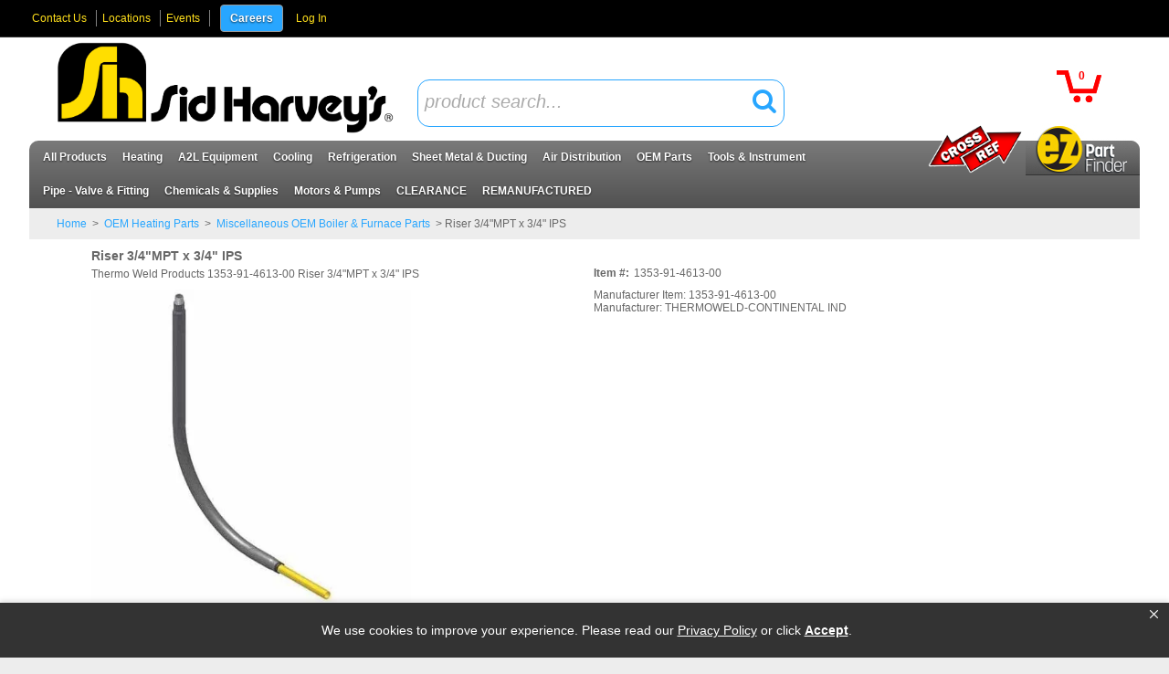

--- FILE ---
content_type: text/html; charset=UTF-8
request_url: https://www.sidharvey.com/item/1353-91-4613-00/Riser-3-4-MPT-x-3-4-IPS/
body_size: 66360
content:
<!DOCTYPE html>

<html lang="en" class=" wipeInOverNav mac Chrome-131.0.0.0 chrome desktop">
<head>
<meta http-equiv="Content-Type" content="text/html; charset=utf-8" />
<meta name="viewport" content="width=device-width, initial-scale=1">
<meta http-equiv="X-UA-Compatible" content="IE=Edge">
<!-- rel=dynamic-content indicates an element that is replaced with the contents produced by the specified href. 
	 dyn-cs:* URIs are resolved using the values within the 'wp_dynamicContentSpots_85' theme module. -->
<link rel="stylesheet" href="/wps/contenthandler/!ut/p/digest!os5JH8-vyUq9v28M72zdjA/sp/mashup:ra:collection?soffset=0&amp;eoffset=36&amp;themeID=ZJ_2AC21KG0N06MB0A7FT0ISI3001&amp;locale=en&amp;mime-type=text%2Fcss&amp;lm=1737126002000&amp;entry=wp_toolbar_common__0.0%3Ahead_css&amp;entry=wp_dialog_css__0.0%3Ahead_css&amp;entry=wp_theme_portal_edit_85__0.0%3Ahead_css&amp;entry=wp_theme_portal_85__0.0%3Ahead_css&amp;entry=wp_portlet_css__0.0%3Ahead_css&amp;entry=wp_toolbar_common_actionbar__0.0%3Ahead_css&amp;entry=wp_simple_contextmenu_css__0.0%3Ahead_css&amp;entry=wp_toolbar_actionbar__0.0%3Ahead_css&amp;entry=wp_ic4_wai_resources__0.0%3Ahead_css&amp;entry=wp_draft_page_ribbon__0.0%3Ahead_css&amp;entry=wp_toolbar_sitepreview__0.0%3Ahead_css&amp;entry=sidHarvey_mod__0.0%3Ahead_css&amp;entry=imageviewer_mod__0.0%3Ahead_css&amp;entry=wp_status_bar__0.0%3Ahead_css&amp;entry=wp_toolbar_projectmenu__0.0%3Ahead_css&amp;entry=vai_search_service__0.0%3Ahead_css&amp;entry=wp_oob_sample_styles__0.0%3Ahead_css" type="text/css"/><link rel="alternate" id="head_css_deferred" href="/wps/contenthandler/!ut/p/digest!os5JH8-vyUq9v28M72zdjA/sp/mashup:ra:collection?soffset=0&amp;eoffset=6&amp;themeID=ZJ_2AC21KG0N06MB0A7FT0ISI3001&amp;locale=en&amp;mime-type=text%2Fcss&amp;lm=1658236850000&amp;entry=wp_contextmenu_css__0.0%3Ahead_css&amp;entry=wp_federated_documents_picker__0.0%3Ahead_css&amp;entry=wp_dnd_css__0.0%3Ahead_css&amp;entry=wcm_inplaceEdit__0.0%3Ahead_css&amp;entry=wp_content_targeting_cam__0.0%3Ahead_css&amp;deferred=true"/><script type="text/javascript">var djConfig={"baseUrl":"/wps/portal_dojo/v1.9/dojo/","locale":"en","isDebug":false,"debugAtAllCosts":false,"parseOnLoad":false,"afterOnLoad":false,"has":{"dojo-bidi":true},"modulePaths":{"com":"/wps/themeModules/js/com","ibm":"/wps/themeModules/js/ibm","pagebuilder":"/wps/themeModules/modules/pagebuilder/js","portalclient":"/wps/themeModules/modules/portalclient/js","asa":"/wps/themeModules/modules/asa/js","contentmapping":"/wps/themeModules/modules/contentmapping/js","federation":"/wps/themeModules/modules/federation/js"}};djConfig.locale=djConfig.locale.replace(/_/g, "-").replace(/iw/, "he").toLowerCase();(function(){if (typeof(wpModules) == 'undefined') wpModules = {}; if (typeof(wpModules.state) == 'undefined') wpModules.state = {}; if (typeof(wpModules.state.page) == 'undefined') wpModules.state.page = {};wpModules.state.page._initial=[{"nsuri":"http://www.ibm.com/xmlns/prod/websphere/portal/publicparams","name":"selection","value":["Z6_EL9QHKG10GPM20IJGE61AK10O0"]},{"nsuri":"http://www.ibm.com/xmlns/prod/websphere/portal/publicparams","name":"labelMappings","value":["Z6_EL9QHKG10GPM20IJGE61AK1001","Z6_EL9QHKG10GPM20IJGE61AK10O0","Z6_000000000000000000000000A0","Z6_EL9QHKG10GPM20IJGE61AK10O0","Z6_EL9QHKG10GPM20IJGE61AK10O0","Z6_000000000000000000000000A0"]},{"nsuri":"http://www.ibm.com/xmlns/prod/websphere/portal/publicparams","name":"expansions","value":["Z6_000000000000000000000000A0","Z6_EL9QHKG10GPM20IJGE61AK1001"]}];wpModules.state.page.selectionPath=['Z6_000000000000000000000000A0','Z6_EL9QHKG10GPM20IJGE61AK1001','Z6_EL9QHKG10GPM20IJGE61AK10O0'];wpModules.state.page.supportsEditMode=true;wpModules.state.page.supportsToolbar=true;wpModules.state.page.path='/wps/portal';wpModules.state.page.protectedPath='/wps/myportal';wpModules.state.page.publicPath='/wps/portal';})();</script><script type="text/javascript" src="/wps/contenthandler/!ut/p/digest!os5JH8-vyUq9v28M72zdjA/mashup/ra:collection?themeID=ZJ_2AC21KG0N06MB0A7FT0ISI3001&amp;locale=en&amp;mime-type=text%2Fjavascript&amp;lm=1658236850000&amp;entry=dojo_19__0.0%3Ahead_js&amp;entry=wp_client_main__0.0%3Ahead_js&amp;entry=wp_client_ext__0.0%3Ahead_js&amp;entry=wp_client_logging__0.0%3Ahead_js&amp;entry=wp_client_tracing__0.0%3Ahead_js&amp;entry=wp_modules__0.0%3Ahead_js&amp;entry=wp_photon_dom__0.0%3Ahead_js&amp;entry=wp_toolbar_common__0.0%3Ahead_js&amp;entry=wp_dialog_util__0.0%3Ahead_js&amp;entry=wp_dialog_draggable__0.0%3Ahead_js&amp;entry=wp_dialog_main__0.0%3Ahead_js&amp;entry=wp_a11y__0.0%3Ahead_js&amp;entry=wp_state_page__0.0%3Ahead_js&amp;entry=wp_theme_portal_85__0.0%3Ahead_js&amp;entry=wp_theme_utils__0.0%3Ahead_js&amp;entry=sidHarvey_vuetify__0.0%3Ahead_js&amp;entry=wp_toolbar_viewframe_validator__0.0%3Ahead_js&amp;entry=sidHarvey_mod__0.0%3Ahead_js&amp;entry=imageviewer_mod__0.0%3Ahead_js&amp;entry=vai_search_service__0.0%3Ahead_js&amp;entry=wp_analytics_aggregator__0.0%3Ahead_js"></script><link rel="alternate" id="head_js_deferred" href="/wps/contenthandler/!ut/p/digest!4fQiTCFLmkhlPWQVzy8cEg/mashup/ra:collection?themeID=ZJ_2AC21KG0N06MB0A7FT0ISI3001&amp;locale=en&amp;mime-type=text%2Fjavascript&amp;lm=1536778142000&amp;entry=dojo_app_19__0.0%3Ahead_js&amp;entry=dojo_fx_19__0.0%3Ahead_js&amp;entry=dojo_dom_19__0.0%3Ahead_js&amp;entry=dojo_dnd_basic_19__0.0%3Ahead_js&amp;entry=dojo_data_19__0.0%3Ahead_js&amp;entry=dojo_selector_lite_19__0.0%3Ahead_js&amp;entry=dijit_19__0.0%3Ahead_js&amp;entry=dojo_dnd_ext_19__0.0%3Ahead_js&amp;entry=dijit_layout_basic_19__0.0%3Ahead_js&amp;entry=dojox_layout_basic_19__0.0%3Ahead_js&amp;entry=dijit_menu_19__0.0%3Ahead_js&amp;entry=dojo_fmt_19__0.0%3Ahead_js&amp;entry=dijit_tree_19__0.0%3Ahead_js&amp;entry=wp_dnd_namespace__0.0%3Ahead_js&amp;entry=wp_dnd_source__0.0%3Ahead_js&amp;entry=dijit_layout_ext_19__0.0%3Ahead_js&amp;entry=dijit_form_19__0.0%3Ahead_js&amp;entry=wp_client_selector__0.0%3Ahead_js&amp;entry=wp_client_dnd__0.0%3Ahead_js&amp;entry=wp_contextmenu_js__0.0%3Ahead_js&amp;entry=wp_dnd_target__0.0%3Ahead_js&amp;entry=wp_dnd_util__0.0%3Ahead_js&amp;entry=wcm_inplaceEdit__0.0%3Ahead_js&amp;deferred=true"/><link title="assigned" href="/wps/contenthandler/!ut/p/digest!4fQiTCFLmkhlPWQVzy8cEg/war/sidHarveyEcommerce85Static/themes/sidHarveyEcommerce85/css/sidHarvey/master.css.uncompressed.css" rel="stylesheet" type="text/css" /><link id="A6GBt4TZzIE" rel="alternate" href="https://www.sidharvey.com/wps/portal/c/products/!ut/p/z0/04_Sj9CPykssy0xPLMnMz0vMAfIjo8ziXX0sAz283Q0N3AN8jQw8vdxdzQwdvQ0N_A30C7IdFQEFjvp9/"><script type="text/javascript">(function() {
	var element = document.getElementById("A6GBt4TZzIE");
	if (element) {
		wpModules.theme.WindowUtils.baseURL.resolve(element.href);
	}
}());</script><style id="layout-wstate-styles"></style><base href="https://www.sidharvey.com/wps/portal/c/products/!ut/p/z0/04_Sj9CPykssy0xPLMnMz0vMAfIjo8ziXX0sAz283Q0N3AN8jQw8vdxdzQwdvQ0N_A30C7IdFQEFjvp9/">
<link rel="stylesheet" type="text/css" href="/wps/contenthandler/!ut/p/digest!4fQiTCFLmkhlPWQVzy8cEg/war/sidHarveyEcommerce85Static/themes/sidHarveyEcommerce85/css/sidHarvey/sidHarvey.css">

		<title>Thermo Weld Products 1353-91-4613-00</title>
	<meta content="website" property="og:type"><meta content="http://www.sidharvey.com/item/1353-91-4613-00/Riser-3-4-MPT-x-3-4-IPS/" property="og:url"><meta content="Riser 3/4&#034;MPT x 3/4&#034; IPS " property="og:title"><meta content="Item #: 1353-91-4613-00" property="og:description"><meta content="http://www.sidharvey.comhttps://marvel-b1-cdn.bc0a.com/f00000000243826/www.sidharvey.com/images/items/UNI-11252.jpg" property="og:image"><meta content="1353-91-4613-00 Thermo Weld Products 1353-91-4613-00 Riser 3/4&amp;quot;MPT x 3/4&amp;quot; IPS" name="description"><meta content="1353-91-4613-00  Thermo Weld Products" name="keywords">
<link id="com.ibm.lotus.NavStateUrl" rel="alternate" href="/wps/portal/c/products/!ut/p/z0/04_Sj9CPykssy0xPLMnMz0vMAfIjo8ziXX0sAz283Q0N3AN8jQw8vdxdzQwdvQ0N_A30C7IdFQEFjvp9/" />


<link rel="shortcut icon" type="image/x-icon" href="/wps/contenthandler/!ut/p/digest!4fQiTCFLmkhlPWQVzy8cEg/war/sidHarveyEcommerce85Static/themes/sidHarveyEcommerce85/images/favicon.ico?v=2" />
<link rel="apple-touch-icon-precomposed" sizes="57x57" href="/wps/contenthandler/!ut/p/digest!4fQiTCFLmkhlPWQVzy8cEg/war/sidHarveyEcommerce85Static/themes/sidHarveyEcommerce85/images/apple-touch-icon-57x57.png" />
<link rel="apple-touch-icon-precomposed" sizes="114x114" href="/wps/contenthandler/!ut/p/digest!4fQiTCFLmkhlPWQVzy8cEg/war/sidHarveyEcommerce85Static/themes/sidHarveyEcommerce85/images/apple-touch-icon-114x114.png" />
<link rel="apple-touch-icon-precomposed" sizes="72x72" href="/wps/contenthandler/!ut/p/digest!4fQiTCFLmkhlPWQVzy8cEg/war/sidHarveyEcommerce85Static/themes/sidHarveyEcommerce85/images/apple-touch-icon-72x72.png" />
<link rel="apple-touch-icon-precomposed" sizes="144x144" href="/wps/contenthandler/!ut/p/digest!4fQiTCFLmkhlPWQVzy8cEg/war/sidHarveyEcommerce85Static/themes/sidHarveyEcommerce85/images/apple-touch-icon-144x144.png" />
<link rel="apple-touch-icon-precomposed" sizes="60x60" href="/wps/contenthandler/!ut/p/digest!4fQiTCFLmkhlPWQVzy8cEg/war/sidHarveyEcommerce85Static/themes/sidHarveyEcommerce85/images/apple-touch-icon-60x60.png" />
<link rel="apple-touch-icon-precomposed" sizes="120x120" href="/wps/contenthandler/!ut/p/digest!4fQiTCFLmkhlPWQVzy8cEg/war/sidHarveyEcommerce85Static/themes/sidHarveyEcommerce85/images/apple-touch-icon-120x120.png" />
<link rel="apple-touch-icon-precomposed" sizes="76x76" href="/wps/contenthandler/!ut/p/digest!4fQiTCFLmkhlPWQVzy8cEg/war/sidHarveyEcommerce85Static/themes/sidHarveyEcommerce85/images/apple-touch-icon-76x76.png" />
<link rel="apple-touch-icon-precomposed" sizes="152x152" href="/wps/contenthandler/!ut/p/digest!4fQiTCFLmkhlPWQVzy8cEg/war/sidHarveyEcommerce85Static/themes/sidHarveyEcommerce85/images/apple-touch-icon-152x152.png" />
<link rel="icon" type="image/png" sizes="196x196" href="/wps/contenthandler/!ut/p/digest!4fQiTCFLmkhlPWQVzy8cEg/war/sidHarveyEcommerce85Static/themes/sidHarveyEcommerce85/images/favicon-196x196.png" />
<link rel="icon" type="image/png" sizes="96x96" href="/wps/contenthandler/!ut/p/digest!4fQiTCFLmkhlPWQVzy8cEg/war/sidHarveyEcommerce85Static/themes/sidHarveyEcommerce85/images/favicon-96x96.png" />
<link rel="icon" type="image/png" sizes="32x32" href="/wps/contenthandler/!ut/p/digest!4fQiTCFLmkhlPWQVzy8cEg/war/sidHarveyEcommerce85Static/themes/sidHarveyEcommerce85/images/favicon-32x32.png" />
<link rel="icon" type="image/png" sizes="16x16" href="/wps/contenthandler/!ut/p/digest!4fQiTCFLmkhlPWQVzy8cEg/war/sidHarveyEcommerce85Static/themes/sidHarveyEcommerce85/images/favicon-16x16.png" />
<link rel="icon" type="image/png" sizes="128x128" href="/wps/contenthandler/!ut/p/digest!4fQiTCFLmkhlPWQVzy8cEg/war/sidHarveyEcommerce85Static/themes/sidHarveyEcommerce85/images/favicon-128.png" />

		<meta name="application-name" content="Thermo Weld Products 1353-91-4613-00"/>
	
<meta name="msapplication-TileColor" content="#000000" />
<meta name="msapplication-TileImage" content="/wps/contenthandler/!ut/p/digest!4fQiTCFLmkhlPWQVzy8cEg/war/sidHarveyEcommerce85Static/themes/sidHarveyEcommerce85/images/mstile-144x144.png" />
<meta name="msapplication-square70x70logo" content="/wps/contenthandler/!ut/p/digest!4fQiTCFLmkhlPWQVzy8cEg/war/sidHarveyEcommerce85Static/themes/sidHarveyEcommerce85/images/mstile-70x70.png" />
<meta name="msapplication-square150x150logo" content="/wps/contenthandler/!ut/p/digest!4fQiTCFLmkhlPWQVzy8cEg/war/sidHarveyEcommerce85Static/themes/sidHarveyEcommerce85/images/mstile-150x150.png" />
<meta name="msapplication-wide310x150logo" content="/wps/contenthandler/!ut/p/digest!4fQiTCFLmkhlPWQVzy8cEg/war/sidHarveyEcommerce85Static/themes/sidHarveyEcommerce85/images/mstile-310x150.png" />
<meta name="msapplication-square310x310logo" content="/wps/contenthandler/!ut/p/digest!4fQiTCFLmkhlPWQVzy8cEg/war/sidHarveyEcommerce85Static/themes/sidHarveyEcommerce85/images/mstile-310x310.png" />

<link rel="icon" href="https://www.sidharvey.com/images/favicon.ico">
<!-- Google tag (gtag.js) -->
<script async src="https://www.googletagmanager.com/gtag/js?id=G-76CC38M94V"></script>
<script>
  window.dataLayer = window.dataLayer || [];
  function gtag(){dataLayer.push(arguments);}
  gtag('js', new Date());

  gtag('config', 'G-76CC38M94V');
</script>
<!-- Google Tag Manager -->
<script>(function(w,d,s,l,i){w[l]=w[l]||[];w[l].push({'gtm.start':
new Date().getTime(),event:'gtm.js'});var f=d.getElementsByTagName(s)[0],
j=d.createElement(s),dl=l!='dataLayer'?'&l='+l:'';j.async=true;j.src=
'https://www.googletagmanager.com/gtm.js?id='+i+dl;f.parentNode.insertBefore(j,f);
})(window,document,'script','dataLayer','GTM-PHNJM8W');</script>
<!-- End Google Tag Manager -->

<script type="text/javascript">
    adroll_adv_id = "YRU2H7YTIFATFCRYNLOVNU";
    adroll_pix_id = "MVK7NS2IWFFRDPNLVFTRMI";
    adroll_version = "2.0";

    (function(w, d, e, o, a) {
        w.__adroll_loaded = true;
        w.adroll = w.adroll || [];
        w.adroll.f = [ 'setProperties', 'identify', 'track' ];
        var roundtripUrl = "https://s.adroll.com/j/" + adroll_adv_id
                + "/roundtrip.js";
        for (a = 0; a < w.adroll.f.length; a++) {
            w.adroll[w.adroll.f[a]] = w.adroll[w.adroll.f[a]] || (function(n) {
                return function() {
                    w.adroll.push([ n, arguments ])
                }
            })(w.adroll.f[a])
        }

        e = d.createElement('script');
        o = d.getElementsByTagName('script')[0];
        e.async = 1;
        e.src = roundtripUrl;
        o.parentNode.insertBefore(e, o);
    })(window, document);
    adroll.track("pageView");
</script>

<!-- Facebook Pixel Code -->
<script>
!function(f,b,e,v,n,t,s)
{if(f.fbq)return;n=f.fbq=function(){n.callMethod?
n.callMethod.apply(n,arguments):n.queue.push(arguments)};
if(!f._fbq)f._fbq=n;n.push=n;n.loaded=!0;n.version='2.0';
n.queue=[];t=b.createElement(e);t.async=!0;
t.src=v;s=b.getElementsByTagName(e)[0];
s.parentNode.insertBefore(t,s)}(window, document,'script',
'https://connect.facebook.net/en_US/fbevents.js');
fbq('init', '399826315181118');
fbq('track', 'PageView');
</script>
<noscript><img height="1" width="1" style="display:none"
src="https://www.facebook.com/tr?id=399826315181118&ev=PageView&noscript=1"
/></noscript>
<!-- End Facebook Pixel Code -->

<meta name="facebook-domain-verification" content="zguhhxrdggnfil5vcm640cte24xt9f" />

<!-- Global site tag (gtag.js) - Google Analytics -->
<script async src="https://www.googletagmanager.com/gtag/js?id=UA-171847543-1"></script>
<script>
  window.dataLayer = window.dataLayer || [];
  function gtag(){dataLayer.push(arguments);}
  gtag('js', new Date());

  gtag('config', 'UA-171847543-1');
</script>
<script>
 (function(i,s,o,g,r,a,m){i['GoogleAnalyticsObject']=r;i[r]=i[r]||function(){
 (i[r].q=i[r].q||[]).push(arguments)},i[r].l=1*new Date();a=s.createElement(o),
 m=s.getElementsByTagName(o)[0];a.async=1;a.src=g;m.parentNode.insertBefore(a,m)
 })(window,document,'script','https://www.google-analytics.com/analytics.js','ga');
ga('create', 'UA-171847543-1', 'auto');
 ga('set', 'userId', 'Login-Users');
 ga('set', 'Login-Users', 'Member');
 ga('send', 'pageview');
 </script>

        <script src="//cdn.bc0a.com/autopilot/f00000000243826/autopilot_sdk.js"></script>


<!-- rendering is delegated to the specified href for each locale -->
</head>
<body id="content" class="lotusui30dojo tundra claro locale_en s2k-dojo">	
	<!-- Google Tag Manager (noscript) -->
<noscript><iframe src="https://www.googletagmanager.com/ns.html?id=GTM-PHNJM8W"
height="0" width="0" style="display:none;visibility:hidden"></iframe></noscript>
<!-- End Google Tag Manager (noscript) --><div class="outerContainer wpthemeFrame">
		<a name="pageTop" id="pageTop"></a>

		<!-- site toolbar -->
		<div class="innerContainer">
			<div class="headBodyContainer">
				<header role="banner" aria-label="Main header" class="headerClass">
					<div class="headerBanner">
					
						<div class="wpthemeHeader">
							<div class="wpthemeInner">
								<!-- renders the top navigation -->
								</div>
						</div><!-- end header -->
	
						<div class="wpthemeBanner">
							<div class="wpthemeBannerInner">
								<div class="wpthemeInner">
									<!-- a rel="dynamic-content" href="dyn-cs:id:wp_search_dynspot"></a -->
									
<ul class="wpthemeCommonActions wpthemeRight">

<li class="customLink"><a href="/wps/portal/c/contact-us" >Contact Us</a></li><li class="customLink"><a href="/wps/portal/c/Locations" >Locations</a></li><li class="customLink"><a href="/wps/portal/c/events" >Events</a></li><li class="customLink"><a href="https://workforcenow.adp.com/mascsr/default/mdf/recruitment/recruitment.html?cid=d414e692-ed38-42c5-9c3d-2807cb8551d2&amp;ccId=9200116303176_2&amp;lang=en_US&amp;selectedMenuKey=CareerCenter&amp;selectedMenuKey=signIn" target="_blank" class="careers">Careers</a></li>
            <li class="wpthemeFirst" id="wpthemeSignUp">
                <a href="">Sign Up</a>
            </li>
        
        <li class="wpthemeLast" id="wpthemeLogin">
            <a href="/wps/myportal/c/products/!ut/p/z0/04_Sj9CPykssy0xPLMnMz0vMAfIjo8ziXX0sAz283Q0N3AN8jQw8vdxdzQwdvQ0N_A30C7IdFQEFjvp9/" >Log In</a>
        </li>
    
</ul><div class="wpthemeClear"></div>
								</div>
							</div>
						</div><!--end main banner-->
						
						<div class="bannerContainers">
  <div class="wpthemeInner">
    <div class="bannerSearch" id="bannerSearch"></div>
    <div class="bannerCart" id="bannerCart"></div>
  </div>
</div>

<style>

.topNavBar ul { 
    margin-right:125px;
}


.topNavBar ul { 
    margin-right:250px;
}


.topNavBar ul ul {
    margin-right:0;
}
.topNavBar ul>li.alignMenu_EZ_Part_Finder,
.topNavBar ul>li.alignMenu_xref {
    position:absolute!important;
    right:0;
    top:-19px;
}
.topNavBar ul>li.alignMenu_xref {
    right:125px;
}
.topNavBar ul>li.alignMenu_EZ_Part_Finder > a,
.topNavBar ul>li.alignMenu_xref > a { 
    font-size: 0;
    content: url(/wps/wcm/connect/www.sidharvey.com-23929/30fb3458-7172-4804-8dca-897806a73758/EZ-Part-Finder.jpg?MOD=AJPERES&amp;CACHEID=ROOTWORKSPACE.Z18_IIG8HH41POBJ50QMMKN6L01004-30fb3458-7172-4804-8dca-897806a73758-phQRSQ9);
    padding: 0!important;
    max-width: 125px;
    width: 125px;
    height: auto;
    background-color: transparent;
    pointer-events:none;
}
.topNavBar ul>li.alignMenu_xref > a {
    content: url(/wps/wcm/connect/www.sidharvey.com-23929/e8430109-575d-415f-9f61-bd950b20a405/XREF-ICON.png?MOD=AJPERES&amp;CACHEID=ROOTWORKSPACE.Z18_IIG8HH41POBJ50QMMKN6L01004-e8430109-575d-415f-9f61-bd950b20a405-phQRSQ9);
    width: 110px;
}
.topNavBar ul>li.alignMenu_EZ_Part_Finder [class^="subMenu"],
.topNavBar ul>li.alignMenu_xref [class^="subMenu"] {
    right: 0;
    left: auto;
}
.topNavBar li.alignMenu_EZ_Part_Finder [class^="subMenu"] ul ul, 
.topNavBar li.alignMenu_xref [class^="subMenu"] ul ul {
    right: 100%;
    left: auto;
    margin-right: 0;
    column-count: 1;
}
@media screen and (max-width: 786px) {
    .topNavBar ul { 
        margin-right:125px;
    }
    .topNavBar ul>li.alignMenu_xref {
       right:0;
       top:45px;
    }
}
</style><div class="bcc">
							<div class="logoNavContainer">
								<div class="wpthemeInner">
								
									
<div class="wpthemeLogo">
	<div class="wpthemeInner">
							
		
				<div class="logo">
				
						<a href="/products?clear=true">
					
						<img src="/logo/new-logo-2017.png" alt="Supply Depot" />
					
				</a>
				</div>
			

	</div>
</div>

<div class="suggestionOverlay" id="suggestionOverlay"></div>
<script type="text/javascript">
require(["dojo/ready", "dijit/form/Button", "dijit/form/ValidationTextBox", "dojo/keys", "dojo/on", "dijit/form/RadioButton","dojo/_base/connect","dojo/dom"],
function(ready,Button,ValidationTextBox,keys,on,RadioButton,connect ,dom){
	ready(function(){


		
	});
});
</script>



<div class="themeSearchContainer">
<div class="wpthemeInner">

<div class="themeSearchBar" id="themeSearchBar">
	<form action="productSearchTerm()" method="get" name="themeProductSearch">
		<input type="hidden" name="themeSearchgUID" id="themeSearchUID" value="" />
		<input type="hidden" name="themeCatalogID" id="themeCatalogID" value="1" />
		<input type="hidden" name="themeCompanyID" id="themeCompanyID" value="1" />
		<input type="hidden" name="themeCustomerID" id="themeCustomerID" value="" />
		<input type="hidden" name="themeShiptoID" id="themeShiptoID" value="" />
		<input type="hidden" name="searchURI" id="searchURI" value="/products?pSearch="/>
		<div class="label">Search:</div>
		<div class="field" id="themeSearchField"></div>
		
		<div class="button" id="themeSearchButton"></div>
	</form>
	<div class="suggestionContainer" id="suggestionContainer"></div>
</div>
</div>
</div>
<div class="wpthemeBanner wpthemeBannerPrimaryNavigation">
										
<div class="topNavBar">

    <div id="navTabs" class="wpthemeNavContainer1">
        <nav class="wpthemePrimaryNav wpthemeLeft" aria-label="Portal Application" role="navigation" tabindex="-1">
            <ul class="wpthemeNavList">

                
                    <li id="Z6_EL9QHKG10GPM20IJGE61AK10O0" navLevel="top" menuAlign="left" class=" wpthemeNavListItem wpthemeLeft wpthemeSelected">

                        
                        <a href="/wps/portal/c/products" class="wpthemeLeft  ">

                            
                            <span lang="en" dir="ltr">All Products<span class="wpthemeAccess">currently selected</span></span>
                        </a>

                        
								<span class="subMenu-1" navLevel="sub" id="Z6_EL9QHKG10GPM20IJGE61AK10O0DropDown">
								
						                
										<span id="productCategoriesDropDown"><span id="productCategoriesDropDownDropDown"></span></span>
									

								</span>
							
                    </li>

                
                    <li id="Z6_2AC21KG0NGN710ANF5NKB83OH6" navLevel="top" menuAlign="left" class=" wpthemeNavListItem wpthemeLeft">

                        
                        <a href="https://www.sidharvey.com/products/74/Heating-Parts/" class="wpthemeLeft  ">

                            
                            <span lang="en" dir="ltr">Heating</span>
                        </a>

                        
								<span class="subMenu-1" navLevel="sub" id="Z6_2AC21KG0NGN710ANF5NKB83OH6DropDown">
								
						                
												<ul>
											
						                    <li class="wpthemeNavListItem wpthemeLeft hasChildren">
						
						                        
						                        <a href="/products/144/All-Air-Filters/" class="wpthemeLeft  ">
						
						                            
						                            <span lang="en" dir="ltr">Air Filtration</span>
						                        </a>
						
						                        
		
													<ul>
						
										                
										                    <li class="wpthemeNavListItem wpthemeLeft">
										
										                        
										                        <a href="/products/144/All-Air-Filters/" class="wpthemeLeft  ">
										
										                            
										                            <span lang="en" dir="ltr">Air Filters</span>
										                        </a>
										
										                        
										                    </li>
										                
													</ul>
												
						                    </li>
						
											
						                    <li class="wpthemeNavListItem wpthemeLeft hasChildren">
						
						                        
						                        <a href="https://www.sidharvey.com/products?pSearch=Appliance%20Parts" class="wpthemeLeft  ">
						
						                            
						                            <span lang="en" dir="ltr">Appliance Parts</span>
						                        </a>
						
						                        
		
													<ul>
						
										                
										                    <li class="wpthemeNavListItem wpthemeLeft">
										
										                        
										                        <a href="https://www.sidharvey.com/products/311/Dishwasher-Parts/" class="wpthemeLeft  ">
										
										                            
										                            <span lang="en" dir="ltr">Dishwasher Parts</span>
										                        </a>
										
										                        
										                    </li>
										                
										                    <li class="wpthemeNavListItem wpthemeLeft">
										
										                        
										                        <a href="https://www.sidharvey.com/products/313/Dryer-Parts/" class="wpthemeLeft  ">
										
										                            
										                            <span lang="en" dir="ltr">Dryer Parts</span>
										                        </a>
										
										                        
										                    </li>
										                
										                    <li class="wpthemeNavListItem wpthemeLeft">
										
										                        
										                        <a href="https://www.sidharvey.com/products/310/Oven-Range-Parts/" class="wpthemeLeft  ">
										
										                            
										                            <span lang="en" dir="ltr">Oven and Range Parts</span>
										                        </a>
										
										                        
										                    </li>
										                
										                    <li class="wpthemeNavListItem wpthemeLeft">
										
										                        
										                        <a href="/products/309/Refrigerator-Parts/" class="wpthemeLeft  ">
										
										                            
										                            <span lang="en" dir="ltr">Refrigerator Parts</span>
										                        </a>
										
										                        
										                    </li>
										                
										                    <li class="wpthemeNavListItem wpthemeLeft">
										
										                        
										                        <a href="https://www.sidharvey.com/products/312/Washer-Parts/" class="wpthemeLeft  ">
										
										                            
										                            <span lang="en" dir="ltr">Washer Parts</span>
										                        </a>
										
										                        
										                    </li>
										                
													</ul>
												
						                    </li>
						
											
						                    <li class="wpthemeNavListItem wpthemeLeft hasChildren">
						
						                        
						                        <a href="/products/341/Blower-Accs/" class="wpthemeLeft  ">
						
						                            
						                            <span lang="en" dir="ltr">Blowers &amp; Accessories</span>
						                        </a>
						
						                        
		
													<ul>
						
										                
										                    <li class="wpthemeNavListItem wpthemeLeft">
										
										                        
										                        <a href="/products/339/Belts-Accs/" class="wpthemeLeft  ">
										
										                            
										                            <span lang="en" dir="ltr">Belts &amp; Accessories</span>
										                        </a>
										
										                        
										                    </li>
										                
										                    <li class="wpthemeNavListItem wpthemeLeft">
										
										                        
										                        <a href="/products/336/Blower-Accs/" class="wpthemeLeft  ">
										
										                            
										                            <span lang="en" dir="ltr">Blower Accessories</span>
										                        </a>
										
										                        
										                    </li>
										                
										                    <li class="wpthemeNavListItem wpthemeLeft">
										
										                        
										                        <a href="/products/334/Blower-Bearing/" class="wpthemeLeft  ">
										
										                            
										                            <span lang="en" dir="ltr">Blower Bearing</span>
										                        </a>
										
										                        
										                    </li>
										                
										                    <li class="wpthemeNavListItem wpthemeLeft">
										
										                        
										                        <a href="/products/333/Blower-Wheels/" class="wpthemeLeft  ">
										
										                            
										                            <span lang="en" dir="ltr">Blower Wheels</span>
										                        </a>
										
										                        
										                    </li>
										                
										                    <li class="wpthemeNavListItem wpthemeLeft">
										
										                        
										                        <a href="/products/331/Complete-Blower/" class="wpthemeLeft  ">
										
										                            
										                            <span lang="en" dir="ltr">Complete Blower</span>
										                        </a>
										
										                        
										                    </li>
										                
										                    <li class="wpthemeNavListItem wpthemeLeft">
										
										                        
										                        <a href="/products/340/Exhaust-Fans-Accs/" class="wpthemeLeft  ">
										
										                            
										                            <span lang="en" dir="ltr">Exhaust Fans &amp; Accessories</span>
										                        </a>
										
										                        
										                    </li>
										                
										                    <li class="wpthemeNavListItem wpthemeLeft">
										
										                        
										                        <a href="/products/338/Fan-Accs/" class="wpthemeLeft  ">
										
										                            
										                            <span lang="en" dir="ltr">Fan Accessories</span>
										                        </a>
										
										                        
										                    </li>
										                
										                    <li class="wpthemeNavListItem wpthemeLeft">
										
										                        
										                        <a href="/products/337/Fan-Blades/" class="wpthemeLeft  ">
										
										                            
										                            <span lang="en" dir="ltr">Fan Blades</span>
										                        </a>
										
										                        
										                    </li>
										                
										                    <li class="wpthemeNavListItem wpthemeLeft">
										
										                        
										                        <a href="/products/335/Other-Blowers-Complete/" class="wpthemeLeft  ">
										
										                            
										                            <span lang="en" dir="ltr">Other Blowers Complete</span>
										                        </a>
										
										                        
										                    </li>
										                
										                    <li class="wpthemeNavListItem wpthemeLeft">
										
										                        
										                        <a href="/products/332/Pulleys-Sheaves-Shafts/" class="wpthemeLeft  ">
										
										                            
										                            <span lang="en" dir="ltr">Pulleys/Sheaves/Shafts</span>
										                        </a>
										
										                        
										                    </li>
										                
													</ul>
												
						                    </li>
						
											
						                    <li class="wpthemeNavListItem wpthemeLeft hasChildren">
						
						                        
						                        <a href="/products/97/Boilers/" class="wpthemeLeft  ">
						
						                            
						                            <span lang="en" dir="ltr">Boilers</span>
						                        </a>
						
						                        
		
													<ul>
						
										                
										                    <li class="wpthemeNavListItem wpthemeLeft">
										
										                        
										                        <a href="/products/107/All-Gas-Boilers/" class="wpthemeLeft  ">
										
										                            
										                            <span lang="en" dir="ltr">Gas Boilers</span>
										                        </a>
										
										                        
										                    </li>
										                
										                    <li class="wpthemeNavListItem wpthemeLeft">
										
										                        
										                        <a href="/products/106/All-Oil-Boilers/" class="wpthemeLeft  ">
										
										                            
										                            <span lang="en" dir="ltr">Oil Boilers</span>
										                        </a>
										
										                        
										                    </li>
										                
										                    <li class="wpthemeNavListItem wpthemeLeft">
										
										                        
										                        <a href="/products/104/Baseboard-Accs/" class="wpthemeLeft  ">
										
										                            
										                            <span lang="en" dir="ltr">Baseboard &amp; Accessories</span>
										                        </a>
										
										                        
										                    </li>
										                
										                    <li class="wpthemeNavListItem wpthemeLeft">
										
										                        
										                        <a href="/products/103/Baseboard-Radiation/" class="wpthemeLeft  ">
										
										                            
										                            <span lang="en" dir="ltr">Baseboard Radiation</span>
										                        </a>
										
										                        
										                    </li>
										                
										                    <li class="wpthemeNavListItem wpthemeLeft">
										
										                        
										                        <a href="/products/102/Wall-Hung-Boilers-Gas/" class="wpthemeLeft  ">
										
										                            
										                            <span lang="en" dir="ltr">Wall Hung Boilers-Gas</span>
										                        </a>
										
										                        
										                    </li>
										                
													</ul>
												
						                    </li>
						
											
						                    <li class="wpthemeNavListItem wpthemeLeft hasChildren">
						
						                        
						                        <a href="https://www.sidharvey.com/products/611/Capacitors/" class="wpthemeLeft  ">
						
						                            
						                            <span lang="en" dir="ltr">Capacitors</span>
						                        </a>
						
						                        
		
													<ul>
						
										                
										                    <li class="wpthemeNavListItem wpthemeLeft">
										
										                        
										                        <a href="https://www.sidharvey.com/products/614/Capacitors/" class="wpthemeLeft  ">
										
										                            
										                            <span lang="en" dir="ltr">Capacitor Accessories</span>
										                        </a>
										
										                        
										                    </li>
										                
										                    <li class="wpthemeNavListItem wpthemeLeft">
										
										                        
										                        <a href="https://www.sidharvey.com/products/619/Capacitors/" class="wpthemeLeft  ">
										
										                            
										                            <span lang="en" dir="ltr">Dual Run Oval Capacitor</span>
										                        </a>
										
										                        
										                    </li>
										                
										                    <li class="wpthemeNavListItem wpthemeLeft">
										
										                        
										                        <a href="https://www.sidharvey.com/products/618/Capacitors/" class="wpthemeLeft  ">
										
										                            
										                            <span lang="en" dir="ltr">Duel Run Round Capacitor </span>
										                        </a>
										
										                        
										                    </li>
										                
										                    <li class="wpthemeNavListItem wpthemeLeft">
										
										                        
										                        <a href="https://www.sidharvey.com/products/613/Capacitors/" class="wpthemeLeft  ">
										
										                            
										                            <span lang="en" dir="ltr">Hard Start Capacitors</span>
										                        </a>
										
										                        
										                    </li>
										                
										                    <li class="wpthemeNavListItem wpthemeLeft">
										
										                        
										                        <a href="https://www.sidharvey.com/products/617/Capacitors/" class="wpthemeLeft  ">
										
										                            
										                            <span lang="en" dir="ltr">Run Capacitor Oval</span>
										                        </a>
										
										                        
										                    </li>
										                
										                    <li class="wpthemeNavListItem wpthemeLeft">
										
										                        
										                        <a href="https://www.sidharvey.com/products/616/Capacitors/" class="wpthemeLeft  ">
										
										                            
										                            <span lang="en" dir="ltr">Run Capacitor Round </span>
										                        </a>
										
										                        
										                    </li>
										                
										                    <li class="wpthemeNavListItem wpthemeLeft">
										
										                        
										                        <a href="https://www.sidharvey.com/products/615/Capacitors/" class="wpthemeLeft  ">
										
										                            
										                            <span lang="en" dir="ltr">Start Capacitor Round</span>
										                        </a>
										
										                        
										                    </li>
										                
										                    <li class="wpthemeNavListItem wpthemeLeft">
										
										                        
										                        <a href="https://www.sidharvey.com/products/612/Capacitors/" class="wpthemeLeft  ">
										
										                            
										                            <span lang="en" dir="ltr">Universal Capacitors</span>
										                        </a>
										
										                        
										                    </li>
										                
													</ul>
												
						                    </li>
						
											
						                    <li class="wpthemeNavListItem wpthemeLeft hasChildren">
						
						                        
						                        <a href="/products/38/Electrical-Components/" class="wpthemeLeft  ">
						
						                            
						                            <span lang="en" dir="ltr">Electrical Components</span>
						                        </a>
						
						                        
		
													<ul>
						
										                
										                    <li class="wpthemeNavListItem wpthemeLeft">
										
										                        
										                        <a href="/products/44/Contactors-And-Coils/" class="wpthemeLeft  ">
										
										                            
										                            <span lang="en" dir="ltr">Contactors and Coils</span>
										                        </a>
										
										                        
										                    </li>
										                
										                    <li class="wpthemeNavListItem wpthemeLeft">
										
										                        
										                        <a href="/products/43/Fan-Centers/" class="wpthemeLeft  ">
										
										                            
										                            <span lang="en" dir="ltr">Fan Centers</span>
										                        </a>
										
										                        
										                    </li>
										                
										                    <li class="wpthemeNavListItem wpthemeLeft">
										
										                        
										                        <a href="/products/46/Motor-Protectors/" class="wpthemeLeft  ">
										
										                            
										                            <span lang="en" dir="ltr">Motor Protectors</span>
										                        </a>
										
										                        
										                    </li>
										                
										                    <li class="wpthemeNavListItem wpthemeLeft">
										
										                        
										                        <a href="/products/40/Potential-Relays/" class="wpthemeLeft  ">
										
										                            
										                            <span lang="en" dir="ltr">Potential Relays</span>
										                        </a>
										
										                        
										                    </li>
										                
										                    <li class="wpthemeNavListItem wpthemeLeft">
										
										                        
										                        <a href="/products/41/Relays-Switching/" class="wpthemeLeft  ">
										
										                            
										                            <span lang="en" dir="ltr">Relays Switching</span>
										                        </a>
										
										                        
										                    </li>
										                
										                    <li class="wpthemeNavListItem wpthemeLeft">
										
										                        
										                        <a href="/products/45/Starters-And-Accessories/" class="wpthemeLeft  ">
										
										                            
										                            <span lang="en" dir="ltr">Starters and Accessories</span>
										                        </a>
										
										                        
										                    </li>
										                
										                    <li class="wpthemeNavListItem wpthemeLeft">
										
										                        
										                        <a href="/products/42/Time-Delay-Relays/" class="wpthemeLeft  ">
										
										                            
										                            <span lang="en" dir="ltr">Time Delay Relays</span>
										                        </a>
										
										                        
										                    </li>
										                
										                    <li class="wpthemeNavListItem wpthemeLeft">
										
										                        
										                        <a href="/products/48/Timers-Defrost/" class="wpthemeLeft  ">
										
										                            
										                            <span lang="en" dir="ltr">Timers Defrost</span>
										                        </a>
										
										                        
										                    </li>
										                
										                    <li class="wpthemeNavListItem wpthemeLeft">
										
										                        
										                        <a href="/products/47/Transformers-Low-Volt/" class="wpthemeLeft  ">
										
										                            
										                            <span lang="en" dir="ltr">Transformers Low Volt</span>
										                        </a>
										
										                        
										                    </li>
										                
													</ul>
												
						                    </li>
						
											
						                    <li class="wpthemeNavListItem wpthemeLeft hasChildren">
						
						                        
						                        <a href="/products/389/Gas-Products/" class="wpthemeLeft  ">
						
						                            
						                            <span lang="en" dir="ltr">Gas Products</span>
						                        </a>
						
						                        
		
													<ul>
						
										                
										                    <li class="wpthemeNavListItem wpthemeLeft">
										
										                        
										                        <a href="/products/390/Gas-Parts-Accessories/" class="wpthemeLeft  ">
										
										                            
										                            <span lang="en" dir="ltr">Burner Conversion Kits</span>
										                        </a>
										
										                        
										                    </li>
										                
										                    <li class="wpthemeNavListItem wpthemeLeft">
										
										                        
										                        <a href="/products/79/Gas-Burners/" class="wpthemeLeft  ">
										
										                            
										                            <span lang="en" dir="ltr">Gas Burners</span>
										                        </a>
										
										                        
										                    </li>
										                
										                    <li class="wpthemeNavListItem wpthemeLeft">
										
										                        
										                        <a href="/products/390/Gas-Parts-Accessories/" class="wpthemeLeft  ">
										
										                            
										                            <span lang="en" dir="ltr">Gas Parts Accessories</span>
										                        </a>
										
										                        
										                    </li>
										                
										                    <li class="wpthemeNavListItem wpthemeLeft">
										
										                        
										                        <a href="/products/394/Gas-Pilot-Ignition-Controls/" class="wpthemeLeft  ">
										
										                            
										                            <span lang="en" dir="ltr">Gas Pilot &amp; Ignition Controls</span>
										                        </a>
										
										                        
										                    </li>
										                
										                    <li class="wpthemeNavListItem wpthemeLeft">
										
										                        
										                        <a href="/products/393/Gas-Valves-Commercial-Residential-/" class="wpthemeLeft  ">
										
										                            
										                            <span lang="en" dir="ltr">Gas Valves Commercial Residential</span>
										                        </a>
										
										                        
										                    </li>
										                
										                    <li class="wpthemeNavListItem wpthemeLeft">
										
										                        
										                        <a href="/products/395/Thermocouples-Pilot-Generators/" class="wpthemeLeft  ">
										
										                            
										                            <span lang="en" dir="ltr">Thermocouples Pilot Generators</span>
										                        </a>
										
										                        
										                    </li>
										                
													</ul>
												
						                    </li>
						
											
						                    <li class="wpthemeNavListItem wpthemeLeft hasChildren">
						
						                        
						                        <a href="/products/17/HVAC-Controls/" class="wpthemeLeft  ">
						
						                            
						                            <span lang="en" dir="ltr">Heating Controls</span>
						                        </a>
						
						                        
		
													<ul>
						
										                
										                    <li class="wpthemeNavListItem wpthemeLeft">
										
										                        
										                        <a href="/products/37/All-Thermostats/" class="wpthemeLeft  ">
										
										                            
										                            <span lang="en" dir="ltr">Thermostats</span>
										                        </a>
										
										                        
										                    </li>
										                
										                    <li class="wpthemeNavListItem wpthemeLeft">
										
										                        
										                        <a href="/products/33/Flow-Controls-Sail-Switch-Pad-/" class="wpthemeLeft  ">
										
										                            
										                            <span lang="en" dir="ltr">Flow Controls(Sail Switch/Pad)</span>
										                        </a>
										
										                        
										                    </li>
										                
										                    <li class="wpthemeNavListItem wpthemeLeft">
										
										                        
										                        <a href="/products/29/Humidity-Controls/" class="wpthemeLeft  ">
										
										                            
										                            <span lang="en" dir="ltr">Humidity Controls</span>
										                        </a>
										
										                        
										                    </li>
										                
										                    <li class="wpthemeNavListItem wpthemeLeft">
										
										                        
										                        <a href="/products/32/Pressure-Controls-Steam/" class="wpthemeLeft  ">
										
										                            
										                            <span lang="en" dir="ltr">Pressure Controls Steam</span>
										                        </a>
										
										                        
										                    </li>
										                
										                    <li class="wpthemeNavListItem wpthemeLeft">
										
										                        
										                        <a href="/products/26/Radiant-Heat-Control/" class="wpthemeLeft  ">
										
										                            
										                            <span lang="en" dir="ltr">Radiant Heat Control</span>
										                        </a>
										
										                        
										                    </li>
										                
										                    <li class="wpthemeNavListItem wpthemeLeft">
										
										                        
										                        <a href="/products/20/Thermostats-Staging/" class="wpthemeLeft  ">
										
										                            
										                            <span lang="en" dir="ltr">Thermostats Staging</span>
										                        </a>
										
										                        
										                    </li>
										                
										                    <li class="wpthemeNavListItem wpthemeLeft">
										
										                        
										                        <a href="/products/27/Thermostats-Guards/" class="wpthemeLeft  ">
										
										                            
										                            <span lang="en" dir="ltr">Thermostats Guards</span>
										                        </a>
										
										                        
										                    </li>
										                
										                    <li class="wpthemeNavListItem wpthemeLeft">
										
										                        
										                        <a href="/products/28/Thermostat-Radiant-Heat/" class="wpthemeLeft  ">
										
										                            
										                            <span lang="en" dir="ltr">Thermostat Radiant Heat</span>
										                        </a>
										
										                        
										                    </li>
										                
										                    <li class="wpthemeNavListItem wpthemeLeft">
										
										                        
										                        <a href="/products/30/Thermostat-Accessories/" class="wpthemeLeft  ">
										
										                            
										                            <span lang="en" dir="ltr">Thermostat Accessories</span>
										                        </a>
										
										                        
										                    </li>
										                
										                    <li class="wpthemeNavListItem wpthemeLeft">
										
										                        
										                        <a href="/products/34/Temperature-Controls/" class="wpthemeLeft  ">
										
										                            
										                            <span lang="en" dir="ltr">Temperature Controls</span>
										                        </a>
										
										                        
										                    </li>
										                
										                    <li class="wpthemeNavListItem wpthemeLeft">
										
										                        
										                        <a href="/products/35/Snap-Disc-Fan-limit/" class="wpthemeLeft  ">
										
										                            
										                            <span lang="en" dir="ltr">Snap Disc Fan/Limit</span>
										                        </a>
										
										                        
										                    </li>
										                
										                    <li class="wpthemeNavListItem wpthemeLeft">
										
										                        
										                        <a href="/products/36/Water-Control-Valves-Cooling-/" class="wpthemeLeft  ">
										
										                            
										                            <span lang="en" dir="ltr">Water Control Valves (Cooling)</span>
										                        </a>
										
										                        
										                    </li>
										                
													</ul>
												
						                    </li>
						
											
						                    <li class="wpthemeNavListItem wpthemeLeft hasChildren">
						
						                        
						                        <a href="/products/320/Heating-Equipment/" class="wpthemeLeft  ">
						
						                            
						                            <span lang="en" dir="ltr">Heating Equipment</span>
						                        </a>
						
						                        
		
													<ul>
						
										                
										                    <li class="wpthemeNavListItem wpthemeLeft">
										
										                        
										                        <a href="/products/326/Duct-Heaters/" class="wpthemeLeft  ">
										
										                            
										                            <span lang="en" dir="ltr">Duct Heaters</span>
										                        </a>
										
										                        
										                    </li>
										                
										                    <li class="wpthemeNavListItem wpthemeLeft">
										
										                        
										                        <a href="/products/379/Ductless-Mini-Splits/" class="wpthemeLeft  ">
										
										                            
										                            <span lang="en" dir="ltr">Ductless Mini Splits</span>
										                        </a>
										
										                        
										                    </li>
										                
										                    <li class="wpthemeNavListItem wpthemeLeft">
										
										                        
										                        <a href="/products/323/Electric-Furnaces/" class="wpthemeLeft  ">
										
										                            
										                            <span lang="en" dir="ltr">Electric Furnaces</span>
										                        </a>
										
										                        
										                    </li>
										                
										                    <li class="wpthemeNavListItem wpthemeLeft">
										
										                        
										                        <a href="/products/321/Gas-Fired-Furnace/" class="wpthemeLeft  ">
										
										                            
										                            <span lang="en" dir="ltr">Gas Fired Furnace</span>
										                        </a>
										
										                        
										                    </li>
										                
										                    <li class="wpthemeNavListItem wpthemeLeft">
										
										                        
										                        <a href="/products/324/Generators/" class="wpthemeLeft  ">
										
										                            
										                            <span lang="en" dir="ltr">Generators</span>
										                        </a>
										
										                        
										                    </li>
										                
										                    <li class="wpthemeNavListItem wpthemeLeft">
										
										                        
										                        <a href="/products/388/Humidifier-Parts/" class="wpthemeLeft  ">
										
										                            
										                            <span lang="en" dir="ltr">Humidifier Parts</span>
										                        </a>
										
										                        
										                    </li>
										                
										                    <li class="wpthemeNavListItem wpthemeLeft">
										
										                        
										                        <a href="/products/387/Humidifiers-Dehumidifiers/" class="wpthemeLeft  ">
										
										                            
										                            <span lang="en" dir="ltr">Humidifiers-Dehumidifiers</span>
										                        </a>
										
										                        
										                    </li>
										                
										                    <li class="wpthemeNavListItem wpthemeLeft">
										
										                        
										                        <a href="/products/322/Oil-Furnaces/" class="wpthemeLeft  ">
										
										                            
										                            <span lang="en" dir="ltr">Oil Furnaces</span>
										                        </a>
										
										                        
										                    </li>
										                
										                    <li class="wpthemeNavListItem wpthemeLeft">
										
										                        
										                        <a href="/products/328/Oil-Tanks/" class="wpthemeLeft  ">
										
										                            
										                            <span lang="en" dir="ltr">Oil Tanks</span>
										                        </a>
										
										                        
										                    </li>
										                
										                    <li class="wpthemeNavListItem wpthemeLeft">
										
										                        
										                        <a href="/products/375/Residential-Heat-Pumps/" class="wpthemeLeft  ">
										
										                            
										                            <span lang="en" dir="ltr">Residential Heat Pumps</span>
										                        </a>
										
										                        
										                    </li>
										                
										                    <li class="wpthemeNavListItem wpthemeLeft">
										
										                        
										                        <a href="/products/327/Space-Heaters/" class="wpthemeLeft  ">
										
										                            
										                            <span lang="en" dir="ltr">Space Heaters</span>
										                        </a>
										
										                        
										                    </li>
										                
										                    <li class="wpthemeNavListItem wpthemeLeft">
										
										                        
										                        <a href="/products/325/Unit-Heaters/" class="wpthemeLeft  ">
										
										                            
										                            <span lang="en" dir="ltr">Unit Heaters</span>
										                        </a>
										
										                        
										                    </li>
										                
										                    <li class="wpthemeNavListItem wpthemeLeft">
										
										                        
										                        <a href="/products/329/Kits-Packages/" class="wpthemeLeft  ">
										
										                            
										                            <span lang="en" dir="ltr">Kits &amp; Packages</span>
										                        </a>
										
										                        
										                    </li>
										                
													</ul>
												
						                    </li>
						
											
						                    <li class="wpthemeNavListItem wpthemeLeft hasChildren">
						
						                        
						                        <a href="/products/74/Heating-Parts/" class="wpthemeLeft  ">
						
						                            
						                            <span lang="en" dir="ltr">Heating Parts</span>
						                        </a>
						
						                        
		
													<ul>
						
										                
										                    <li class="wpthemeNavListItem wpthemeLeft">
										
										                        
										                        <a href="/products/350/All-Nozzles/" class="wpthemeLeft  ">
										
										                            
										                            <span lang="en" dir="ltr">Nozzles</span>
										                        </a>
										
										                        
										                    </li>
										                
										                    <li class="wpthemeNavListItem wpthemeLeft">
										
										                        
										                        <a href="/products/96/All-Oil-Burners/" class="wpthemeLeft  ">
										
										                            
										                            <span lang="en" dir="ltr">Oil Burners</span>
										                        </a>
										
										                        
										                    </li>
										                
										                    <li class="wpthemeNavListItem wpthemeLeft">
										
										                        
										                        <a href="/products/92/Draft-Controls-Stack-Dampers/" class="wpthemeLeft  ">
										
										                            
										                            <span lang="en" dir="ltr">Draft Controls/Stack Dampers</span>
										                        </a>
										
										                        
										                    </li>
										                
										                    <li class="wpthemeNavListItem wpthemeLeft">
										
										                        
										                        <a href="/products/94/Electric-Heating-Parts/" class="wpthemeLeft  ">
										
										                            
										                            <span lang="en" dir="ltr">Electric Heating Parts</span>
										                        </a>
										
										                        
										                    </li>
										                
										                    <li class="wpthemeNavListItem wpthemeLeft">
										
										                        
										                        <a href="/products/82/Flame-Safe-Fireye/" class="wpthemeLeft  ">
										
										                            
										                            <span lang="en" dir="ltr">Flame Safe Guard Ctl (Fireye)</span>
										                        </a>
										
										                        
										                    </li>
										                
										                    <li class="wpthemeNavListItem wpthemeLeft">
										
										                        
										                        <a href="/products/79/Gas-Burners-residential/" class="wpthemeLeft  ">
										
										                            
										                            <span lang="en" dir="ltr">Gas Burners Residential</span>
										                        </a>
										
										                        
										                    </li>
										                
										                    <li class="wpthemeNavListItem wpthemeLeft">
										
										                        
										                        <a href="/products/394/Gas-Pilot-Ignition-Controls/" class="wpthemeLeft  ">
										
										                            
										                            <span lang="en" dir="ltr">Gas Pilot &amp; Ignition Controls</span>
										                        </a>
										
										                        
										                    </li>
										                
										                    <li class="wpthemeNavListItem wpthemeLeft">
										
										                        
										                        <a href="/products/89/Gaskets-Strainers-Washers/" class="wpthemeLeft  ">
										
										                            
										                            <span lang="en" dir="ltr">Gaskets/Strainers/Washers</span>
										                        </a>
										
										                        
										                    </li>
										                
										                    <li class="wpthemeNavListItem wpthemeLeft">
										
										                        
										                        <a href="/products/80/Heater-Cables-And-Accs/" class="wpthemeLeft  ">
										
										                            
										                            <span lang="en" dir="ltr">Heater Cables and Accessories</span>
										                        </a>
										
										                        
										                    </li>
										                
										                    <li class="wpthemeNavListItem wpthemeLeft">
										
										                        
										                        <a href="/products/90/Heating-Coils/" class="wpthemeLeft  ">
										
										                            
										                            <span lang="en" dir="ltr">Heating Coils</span>
										                        </a>
										
										                        
										                    </li>
										                
										                    <li class="wpthemeNavListItem wpthemeLeft">
										
										                        
										                        <a href="/products/83/Heat-Exchangers/" class="wpthemeLeft  ">
										
										                            
										                            <span lang="en" dir="ltr">Heat Exchangers</span>
										                        </a>
										
										                        
										                    </li>
										                
										                    <li class="wpthemeNavListItem wpthemeLeft">
										
										                        
										                        <a href="/products/75/Heating-Parts-Oil-Gas-/" class="wpthemeLeft  ">
										
										                            
										                            <span lang="en" dir="ltr">Heating Parts</span>
										                        </a>
										
										                        
										                    </li>
										                
										                    <li class="wpthemeNavListItem wpthemeLeft">
										
										                        
										                        <a href="/products/354/Hot-Water-Steam-Controls/" class="wpthemeLeft  ">
										
										                            
										                            <span lang="en" dir="ltr">Hot Water Steam Controls</span>
										                        </a>
										
										                        
										                    </li>
										                
										                    <li class="wpthemeNavListItem wpthemeLeft">
										
										                        
										                        <a href="/products/84/Mod-Motors-And-Accessories/" class="wpthemeLeft  ">
										
										                            
										                            <span lang="en" dir="ltr">Mod Motors and Accessories</span>
										                        </a>
										
										                        
										                    </li>
										                
										                    <li class="wpthemeNavListItem wpthemeLeft">
										
										                        
										                        <a href="/products/77/OEM-Boiler-Furnace-Parts/" class="wpthemeLeft  ">
										
										                            
										                            <span lang="en" dir="ltr">OEM Boiler &amp; Furnace Parts</span>
										                        </a>
										
										                        
										                    </li>
										                
										                    <li class="wpthemeNavListItem wpthemeLeft">
										
										                        
										                        <a href="/products/342/Oil-Primaries/" class="wpthemeLeft  ">
										
										                            
										                            <span lang="en" dir="ltr">Oil Primaries</span>
										                        </a>
										
										                        
										                    </li>
										                
										                    <li class="wpthemeNavListItem wpthemeLeft">
										
										                        
										                        <a href="/products/344/Oil-Filters/" class="wpthemeLeft  ">
										
										                            
										                            <span lang="en" dir="ltr">Oil Filters</span>
										                        </a>
										
										                        
										                    </li>
										                
										                    <li class="wpthemeNavListItem wpthemeLeft">
										
										                        
										                        <a href="/products/78/Propane-Parts-Accessories/" class="wpthemeLeft  ">
										
										                            
										                            <span lang="en" dir="ltr">Propane Parts &amp; Accessories</span>
										                        </a>
										
										                        
										                    </li>
										                
										                    <li class="wpthemeNavListItem wpthemeLeft">
										
										                        
										                        <a href="/products/76/Radiant-Heat-Accs/" class="wpthemeLeft  ">
										
										                            
										                            <span lang="en" dir="ltr">Radiant Heat Accs</span>
										                        </a>
										
										                        
										                    </li>
										                
										                    <li class="wpthemeNavListItem wpthemeLeft">
										
										                        
										                        <a href="/products/81/Thermometers/" class="wpthemeLeft  ">
										
										                            
										                            <span lang="en" dir="ltr">Thermometers</span>
										                        </a>
										
										                        
										                    </li>
										                
										                    <li class="wpthemeNavListItem wpthemeLeft">
										
										                        
										                        <a href="/products/86/Valves-Relief-and-Pressure/" class="wpthemeLeft  ">
										
										                            
										                            <span lang="en" dir="ltr">Valves Relief and Pressure</span>
										                        </a>
										
										                        
										                    </li>
										                
										                    <li class="wpthemeNavListItem wpthemeLeft">
										
										                        
										                        <a href="/products/88/Vent-Kits/" class="wpthemeLeft  ">
										
										                            
										                            <span lang="en" dir="ltr">Vent Kits</span>
										                        </a>
										
										                        
										                    </li>
										                
										                    <li class="wpthemeNavListItem wpthemeLeft">
										
										                        
										                        <a href="/products/93/Warm-Air-Boiler-Contr-Elect-Br/" class="wpthemeLeft  ">
										
										                            
										                            <span lang="en" dir="ltr">Warm Air, Boiler Controls, Elect Br</span>
										                        </a>
										
										                        
										                    </li>
										                
													</ul>
												
						                    </li>
						
											
						                    <li class="wpthemeNavListItem wpthemeLeft hasChildren">
						
						                        
						                        <a href="/products/351/Hydronics/" class="wpthemeLeft  ">
						
						                            
						                            <span lang="en" dir="ltr">Hydronics</span>
						                        </a>
						
						                        
		
													<ul>
						
										                
										                    <li class="wpthemeNavListItem wpthemeLeft">
										
										                        
										                        <a href="/products/354/Hot-Water-Steam-Controls/" class="wpthemeLeft  ">
										
										                            
										                            <span lang="en" dir="ltr">Hot Water Steam Controls</span>
										                        </a>
										
										                        
										                    </li>
										                
										                    <li class="wpthemeNavListItem wpthemeLeft">
										
										                        
										                        <a href="/products/352/Pressure-Relief-Valves/" class="wpthemeLeft  ">
										
										                            
										                            <span lang="en" dir="ltr">Pressure Relief Valves</span>
										                        </a>
										
										                        
										                    </li>
										                
										                    <li class="wpthemeNavListItem wpthemeLeft">
										
										                        
										                        <a href="/products/76/Radiant-Heat-Accs/" class="wpthemeLeft  ">
										
										                            
										                            <span lang="en" dir="ltr">Radiant Heat Accessories</span>
										                        </a>
										
										                        
										                    </li>
										                
										                    <li class="wpthemeNavListItem wpthemeLeft">
										
										                        
										                        <a href="/products/355/Tankless-Coils/" class="wpthemeLeft  ">
										
										                            
										                            <span lang="en" dir="ltr">Tankless Coils</span>
										                        </a>
										
										                        
										                    </li>
										                
										                    <li class="wpthemeNavListItem wpthemeLeft">
										
										                        
										                        <a href="/products/87/Trim-Kits/" class="wpthemeLeft  ">
										
										                            
										                            <span lang="en" dir="ltr">Trim Kits</span>
										                        </a>
										
										                        
										                    </li>
										                
										                    <li class="wpthemeNavListItem wpthemeLeft">
										
										                        
										                        <a href="/products/353/Zone-Valves/" class="wpthemeLeft  ">
										
										                            
										                            <span lang="en" dir="ltr">Zone Valves</span>
										                        </a>
										
										                        
										                    </li>
										                
													</ul>
												
						                    </li>
						
											
						                    <li class="wpthemeNavListItem wpthemeLeft hasChildren">
						
						                        
						                        <a href="/products/114/Motors-and-Pumps/" class="wpthemeLeft  ">
						
						                            
						                            <span lang="en" dir="ltr">Motors and Pumps</span>
						                        </a>
						
						                        
		
													<ul>
						
										                
										                    <li class="wpthemeNavListItem wpthemeLeft">
										
										                        
										                        <a href="/products/131/Bearing-Assemblies/" class="wpthemeLeft  ">
										
										                            
										                            <span lang="en" dir="ltr">Bearing Assemblies</span>
										                        </a>
										
										                        
										                    </li>
										                
										                    <li class="wpthemeNavListItem wpthemeLeft">
										
										                        
										                        <a href="/products/116/Blower-Motor/" class="wpthemeLeft  ">
										
										                            
										                            <span lang="en" dir="ltr">Blower Motor</span>
										                        </a>
										
										                        
										                    </li>
										                
										                    <li class="wpthemeNavListItem wpthemeLeft">
										
										                        
										                        <a href="/products/122/Circulator-Motors/" class="wpthemeLeft  ">
										
										                            
										                            <span lang="en" dir="ltr">Circulator Motors</span>
										                        </a>
										
										                        
										                    </li>
										                
										                    <li class="wpthemeNavListItem wpthemeLeft">
										
										                        
										                        <a href="/products/130/Circulator-Pumps/" class="wpthemeLeft  ">
										
										                            
										                            <span lang="en" dir="ltr">Circulator Pumps</span>
										                        </a>
										
										                        
										                    </li>
										                
										                    <li class="wpthemeNavListItem wpthemeLeft">
										
										                        
										                        <a href="/products/124/Furnace-Blower-Motors/" class="wpthemeLeft  ">
										
										                            
										                            <span lang="en" dir="ltr">Furnace Blower Motors</span>
										                        </a>
										
										                        
										                    </li>
										                
										                    <li class="wpthemeNavListItem wpthemeLeft">
										
										                        
										                        <a href="/products/128/Motors-Accessories/" class="wpthemeLeft  ">
										
										                            
										                            <span lang="en" dir="ltr">Motors Accessories</span>
										                        </a>
										
										                        
										                    </li>
										                
										                    <li class="wpthemeNavListItem wpthemeLeft">
										
										                        
										                        <a href="/products/121/Oil-Burner-Motors/" class="wpthemeLeft  ">
										
										                            
										                            <span lang="en" dir="ltr">Oil Burner Motors</span>
										                        </a>
										
										                        
										                    </li>
										                
										                    <li class="wpthemeNavListItem wpthemeLeft">
										
										                        
										                        <a href="/products/132/Pump-Couplings-Impellers/" class="wpthemeLeft  ">
										
										                            
										                            <span lang="en" dir="ltr">Pump Couplings/Impellers</span>
										                        </a>
										
										                        
										                    </li>
										                
										                    <li class="wpthemeNavListItem wpthemeLeft">
										
										                        
										                        <a href="/products/126/Skeleton-Motors/" class="wpthemeLeft  ">
										
										                            
										                            <span lang="en" dir="ltr">Skeleton Motors</span>
										                        </a>
										
										                        
										                    </li>
										                
										                    <li class="wpthemeNavListItem wpthemeLeft">
										
										                        
										                        <a href="/products/135/Sump-Pumps/" class="wpthemeLeft  ">
										
										                            
										                            <span lang="en" dir="ltr">Sump Pumps</span>
										                        </a>
										
										                        
										                    </li>
										                
										                    <li class="wpthemeNavListItem wpthemeLeft">
										
										                        
										                        <a href="/products/136/Transfer-Pumps/" class="wpthemeLeft  ">
										
										                            
										                            <span lang="en" dir="ltr">Transfer Pumps</span>
										                        </a>
										
										                        
										                    </li>
										                
										                    <li class="wpthemeNavListItem wpthemeLeft">
										
										                        
										                        <a href="/products/120/Watt-Motors/" class="wpthemeLeft  ">
										
										                            
										                            <span lang="en" dir="ltr">Watt Motors</span>
										                        </a>
										
										                        
										                    </li>
										                
													</ul>
												
						                    </li>
						
											
						                    <li class="wpthemeNavListItem wpthemeLeft hasChildren">
						
						                        
						                        <a href="/products/341/Oil-Products/" class="wpthemeLeft  ">
						
						                            
						                            <span lang="en" dir="ltr">Oil Products</span>
						                        </a>
						
						                        
		
													<ul>
						
										                
										                    <li class="wpthemeNavListItem wpthemeLeft">
										
										                        
										                        <a href="/products/96/All-Oil-Burners/" class="wpthemeLeft  ">
										
										                            
										                            <span lang="en" dir="ltr">Oil Burners</span>
										                        </a>
										
										                        
										                    </li>
										                
										                    <li class="wpthemeNavListItem wpthemeLeft">
										
										                        
										                        <a href="/products/350/All-Nozzles/" class="wpthemeLeft  ">
										
										                            
										                            <span lang="en" dir="ltr">Nozzles</span>
										                        </a>
										
										                        
										                    </li>
										                
										                    <li class="wpthemeNavListItem wpthemeLeft">
										
										                        
										                        <a href="/products/347/Air-Tubes/" class="wpthemeLeft  ">
										
										                            
										                            <span lang="en" dir="ltr">Air Tubes</span>
										                        </a>
										
										                        
										                    </li>
										                
										                    <li class="wpthemeNavListItem wpthemeLeft">
										
										                        
										                        <a href="/products/348/Combustion-Chambers/" class="wpthemeLeft  ">
										
										                            
										                            <span lang="en" dir="ltr">Combustion Chambers</span>
										                        </a>
										
										                        
										                    </li>
										                
										                    <li class="wpthemeNavListItem wpthemeLeft">
										
										                        
										                        <a href="/products/344/Oil-Filters/" class="wpthemeLeft  ">
										
										                            
										                            <span lang="en" dir="ltr">Oil Filters</span>
										                        </a>
										
										                        
										                    </li>
										                
										                    <li class="wpthemeNavListItem wpthemeLeft">
										
										                        
										                        <a href="/products/346/Oil-Controls-Transformers/" class="wpthemeLeft  ">
										
										                            
										                            <span lang="en" dir="ltr">Oil Controls &amp; Transformers</span>
										                        </a>
										
										                        
										                    </li>
										                
										                    <li class="wpthemeNavListItem wpthemeLeft">
										
										                        
										                        <a href="/products/342/Oil-Primaries/" class="wpthemeLeft  ">
										
										                            
										                            <span lang="en" dir="ltr">Oil Primaries</span>
										                        </a>
										
										                        
										                    </li>
										                
										                    <li class="wpthemeNavListItem wpthemeLeft">
										
										                        
										                        <a href="/products/343/Oil-Pumps/" class="wpthemeLeft  ">
										
										                            
										                            <span lang="en" dir="ltr">Oil Pumps</span>
										                        </a>
										
										                        
										                    </li>
										                
										                    <li class="wpthemeNavListItem wpthemeLeft">
										
										                        
										                        <a href="/products/349/Oil-Tank-Accessories/" class="wpthemeLeft  ">
										
										                            
										                            <span lang="en" dir="ltr">Oil Tank Accessories</span>
										                        </a>
										
										                        
										                    </li>
										                
										                    <li class="wpthemeNavListItem wpthemeLeft">
										
										                        
										                        <a href="/products/345/Oil-Valves/" class="wpthemeLeft  ">
										
										                            
										                            <span lang="en" dir="ltr">Oil Valves</span>
										                        </a>
										
										                        
										                    </li>
										                
													</ul>
												
						                    </li>
						
											
						                    <li class="wpthemeNavListItem wpthemeLeft hasChildren">
						
						                        
						                        <a href="/products/191/All-Grilles-Registers/" class="wpthemeLeft  ">
						
						                            
						                            <span lang="en" dir="ltr">Registers &amp; Grills</span>
						                        </a>
						
						                        
		
													<ul>
						
										                
										                    <li class="wpthemeNavListItem wpthemeLeft">
										
										                        
										                        <a href="/products/186/All-Grilles-Registers/" class="wpthemeLeft  ">
										
										                            
										                            <span lang="en" dir="ltr">All Registers &amp; Grilles</span>
										                        </a>
										
										                        
										                    </li>
										                
										                    <li class="wpthemeNavListItem wpthemeLeft">
										
										                        
										                        <a href="/products/604/Baseboard Grille/" class="wpthemeLeft  ">
										
										                            
										                            <span lang="en" dir="ltr">Baseboard Grille</span>
										                        </a>
										
										                        
										                    </li>
										                
										                    <li class="wpthemeNavListItem wpthemeLeft">
										
										                        
										                        <a href="/products/605/Baseboard Return/" class="wpthemeLeft  ">
										
										                            
										                            <span lang="en" dir="ltr">Baseboard Return</span>
										                        </a>
										
										                        
										                    </li>
										                
										                    <li class="wpthemeNavListItem wpthemeLeft">
										
										                        
										                        <a href="/products/606/Ceiling-Sidewall Grille/" class="wpthemeLeft  ">
										
										                            
										                            <span lang="en" dir="ltr">Ceiling-Sidewall Grille</span>
										                        </a>
										
										                        
										                    </li>
										                
										                    <li class="wpthemeNavListItem wpthemeLeft">
										
										                        
										                        <a href="/products/607/Floor Register/" class="wpthemeLeft  ">
										
										                            
										                            <span lang="en" dir="ltr">Floor Register</span>
										                        </a>
										
										                        
										                    </li>
										                
										                    <li class="wpthemeNavListItem wpthemeLeft">
										
										                        
										                        <a href="/products/608/Floor Return Air Grille/" class="wpthemeLeft  ">
										
										                            
										                            <span lang="en" dir="ltr">Floor Return Air Grille</span>
										                        </a>
										
										                        
										                    </li>
										                
										                    <li class="wpthemeNavListItem wpthemeLeft">
										
										                        
										                        <a href="/products/609/Return Air Filter Grille/" class="wpthemeLeft  ">
										
										                            
										                            <span lang="en" dir="ltr">Return Air Filter Grille</span>
										                        </a>
										
										                        
										                    </li>
										                
										                    <li class="wpthemeNavListItem wpthemeLeft">
										
										                        
										                        <a href="/products/610/Return Air Grille/" class="wpthemeLeft  ">
										
										                            
										                            <span lang="en" dir="ltr">Return Air Grille</span>
										                        </a>
										
										                        
										                    </li>
										                
													</ul>
												
						                    </li>
						
											
						                    <li class="wpthemeNavListItem wpthemeLeft hasChildren">
						
						                        
						                        <a href="/products/356/Sheet-Metal-Duct/" class="wpthemeLeft  ">
						
						                            
						                            <span lang="en" dir="ltr">Sheet Metal &amp; Duct</span>
						                        </a>
						
						                        
		
													<ul>
						
										                
										                    <li class="wpthemeNavListItem wpthemeLeft">
										
										                        
										                        <a href="/products/367/All-Fuel-Chimneys-Pipe-Accs/" class="wpthemeLeft  ">
										
										                            
										                            <span lang="en" dir="ltr">Fuel Chimneys Pipe/Accs</span>
										                        </a>
										
										                        
										                    </li>
										                
										                    <li class="wpthemeNavListItem wpthemeLeft">
										
										                        
										                        <a href="/products/365/Duct-Accs/" class="wpthemeLeft  ">
										
										                            
										                            <span lang="en" dir="ltr">Duct Accessories</span>
										                        </a>
										
										                        
										                    </li>
										                
										                    <li class="wpthemeNavListItem wpthemeLeft">
										
										                        
										                        <a href="/products/363/Duct-Board-Accs/" class="wpthemeLeft  ">
										
										                            
										                            <span lang="en" dir="ltr">Duct Board &amp; Accessories</span>
										                        </a>
										
										                        
										                    </li>
										                
										                    <li class="wpthemeNavListItem wpthemeLeft">
										
										                        
										                        <a href="/products/364/Duct-Liner/" class="wpthemeLeft  ">
										
										                            
										                            <span lang="en" dir="ltr">Duct Liner</span>
										                        </a>
										
										                        
										                    </li>
										                
										                    <li class="wpthemeNavListItem wpthemeLeft">
										
										                        
										                        <a href="/products/366/Duct-Tape-All-Types/" class="wpthemeLeft  ">
										
										                            
										                            <span lang="en" dir="ltr">Duct Tape</span>
										                        </a>
										
										                        
										                    </li>
										                
										                    <li class="wpthemeNavListItem wpthemeLeft">
										
										                        
										                        <a href="/products/369/Flex-Duct/" class="wpthemeLeft  ">
										
										                            
										                            <span lang="en" dir="ltr">Flex Duct</span>
										                        </a>
										
										                        
										                    </li>
										                
										                    <li class="wpthemeNavListItem wpthemeLeft">
										
										                        
										                        <a href="/products/357/Flue-Metal-Pipe-Fittings/" class="wpthemeLeft  ">
										
										                            
										                            <span lang="en" dir="ltr">Flue Metal Pipe &amp; Fittings</span>
										                        </a>
										
										                        
										                    </li>
										                
										                    <li class="wpthemeNavListItem wpthemeLeft">
										
										                        
										                        <a href="/products/368/Gas-Chimneys-Pipe-Accs/" class="wpthemeLeft  ">
										
										                            
										                            <span lang="en" dir="ltr">Gas Chimneys Pipe &amp; Accs</span>
										                        </a>
										
										                        
										                    </li>
										                
										                    <li class="wpthemeNavListItem wpthemeLeft">
										
										                        
										                        <a href="/products/361/Insulated-Flex-Duct/" class="wpthemeLeft  ">
										
										                            
										                            <span lang="en" dir="ltr">Insulated Flex Duct</span>
										                        </a>
										
										                        
										                    </li>
										                
										                    <li class="wpthemeNavListItem wpthemeLeft">
										
										                        
										                        <a href="/products/358/Prefab-Duct/" class="wpthemeLeft  ">
										
										                            
										                            <span lang="en" dir="ltr">Prefab Duct</span>
										                        </a>
										
										                        
										                    </li>
										                
										                    <li class="wpthemeNavListItem wpthemeLeft">
										
										                        
										                        <a href="/products/359/Sheet-Metal-Frabricated-Duct/" class="wpthemeLeft  ">
										
										                            
										                            <span lang="en" dir="ltr">Sheet Metal Fabricated Duct</span>
										                        </a>
										
										                        
										                    </li>
										                
										                    <li class="wpthemeNavListItem wpthemeLeft">
										
										                        
										                        <a href="/products/360/Sheet-Metal-Hardware-Accs/" class="wpthemeLeft  ">
										
										                            
										                            <span lang="en" dir="ltr">Sheet Metal Hardware &amp; Accs</span>
										                        </a>
										
										                        
										                    </li>
										                
										                    <li class="wpthemeNavListItem wpthemeLeft">
										
										                        
										                        <a href="/products/362/Uninsulated-Flex-Duct/" class="wpthemeLeft  ">
										
										                            
										                            <span lang="en" dir="ltr">Uninsulated  Flex Duct</span>
										                        </a>
										
										                        
										                    </li>
										                
													</ul>
												
						                    </li>
						
											
						                    <li class="wpthemeNavListItem wpthemeLeft hasChildren">
						
						                        
						                        <a href="/products/108/Water-Heaters/" class="wpthemeLeft  ">
						
						                            
						                            <span lang="en" dir="ltr">Water Heaters</span>
						                        </a>
						
						                        
		
													<ul>
						
										                
										                    <li class="wpthemeNavListItem wpthemeLeft">
										
										                        
										                        <a href="/products/109/Electric-Water-Heater/" class="wpthemeLeft  ">
										
										                            
										                            <span lang="en" dir="ltr">Electric Water Heater</span>
										                        </a>
										
										                        
										                    </li>
										                
										                    <li class="wpthemeNavListItem wpthemeLeft">
										
										                        
										                        <a href="/products/111/Gas-Fired-Water-Heater/" class="wpthemeLeft  ">
										
										                            
										                            <span lang="en" dir="ltr">Gas Fired Water Heater</span>
										                        </a>
										
										                        
										                    </li>
										                
										                    <li class="wpthemeNavListItem wpthemeLeft">
										
										                        
										                        <a href="/products/112/Indirect-Hot-Water-Heater/" class="wpthemeLeft  ">
										
										                            
										                            <span lang="en" dir="ltr">Indirect Hot Water Heater</span>
										                        </a>
										
										                        
										                    </li>
										                
										                    <li class="wpthemeNavListItem wpthemeLeft">
										
										                        
										                        <a href="/products/110/Oil-Fired-Water-Heater/" class="wpthemeLeft  ">
										
										                            
										                            <span lang="en" dir="ltr">Oil Fired Water Heater</span>
										                        </a>
										
										                        
										                    </li>
										                
										                    <li class="wpthemeNavListItem wpthemeLeft">
										
										                        
										                        <a href="/products/113/Tankless-Water-Heaters/" class="wpthemeLeft  ">
										
										                            
										                            <span lang="en" dir="ltr">Tankless Water Heaters</span>
										                        </a>
										
										                        
										                    </li>
										                
													</ul>
												
						                    </li>
						
											
												</ul> 

								</span>
							
                    </li>

                
                    <li id="Z6_IIG8HH41P8UD106DUDUGD03000" navLevel="top" menuAlign="left" class=" wpthemeNavListItem wpthemeLeft">

                        
                        <a href="/products/643/A2L-A-C-Equipment/" class="wpthemeLeft  ">

                            
                            <span lang="en" dir="ltr">A2L Equipment</span>
                        </a>

                        
								<span class="subMenu-1" navLevel="sub" id="Z6_IIG8HH41P8UD106DUDUGD03000DropDown">
								
						                
												<ul>
											
						                    <li class="wpthemeNavListItem wpthemeLeft">
						
						                        
						                        <a href="/products/644/A2L-A-C-Condensing-Units-Residential/" class="wpthemeLeft  ">
						
						                            
						                            <span lang="en" dir="ltr">A2L A/C Condensing Units Residential</span>
						                        </a>
						
						                        
						                    </li>
						
											
						                    <li class="wpthemeNavListItem wpthemeLeft">
						
						                        
						                        <a href="/products/645/A2L-Evaporator-Coils/" class="wpthemeLeft  ">
						
						                            
						                            <span lang="en" dir="ltr">A2L Evaporator Coils</span>
						                        </a>
						
						                        
						                    </li>
						
											
						                    <li class="wpthemeNavListItem wpthemeLeft">
						
						                        
						                        <a href="/products/646/A2L-Blower-Coils-Air-Handlers/" class="wpthemeLeft  ">
						
						                            
						                            <span lang="en" dir="ltr">A2L Blower Coils Air Handlers</span>
						                        </a>
						
						                        
						                    </li>
						
											
						                    <li class="wpthemeNavListItem wpthemeLeft">
						
						                        
						                        <a href="/products/647/A2L-A-C-Package-Units-Residential/" class="wpthemeLeft  ">
						
						                            
						                            <span lang="en" dir="ltr">A2L A/C Package Units Residential</span>
						                        </a>
						
						                        
						                    </li>
						
											
						                    <li class="wpthemeNavListItem wpthemeLeft">
						
						                        
						                        <a href="/products/648/A2L-Residential-Heat-Pumps/" class="wpthemeLeft  ">
						
						                            
						                            <span lang="en" dir="ltr">A2L Residential Heat Pumps</span>
						                        </a>
						
						                        
						                    </li>
						
											
						                    <li class="wpthemeNavListItem wpthemeLeft">
						
						                        
						                        <a href="/products/649/A2L-A-C-Package-Units-Commercial/" class="wpthemeLeft  ">
						
						                            
						                            <span lang="en" dir="ltr">A2L A/C Package Units Commercial</span>
						                        </a>
						
						                        
						                    </li>
						
											
						                    <li class="wpthemeNavListItem wpthemeLeft">
						
						                        
						                        <a href="/products/642/A2L-R454A/" class="wpthemeLeft  ">
						
						                            
						                            <span lang="en" dir="ltr">A2L R454A</span>
						                        </a>
						
						                        
						                    </li>
						
											
												</ul> 

								</span>
							
                    </li>

                
                    <li id="Z6_2AC21KG0NGN710ANF5NKB83O93" navLevel="top" menuAlign="left" class=" wpthemeNavListItem wpthemeLeft">

                        
                        <a href="/wps/portal/!ut/p/z0/04_Sj9CPykssy0xPLMnMz0vMAfIjo8zijRydjQy93Q383P3MDQ0c_dxM_bydLIz9LY31C7IdFQEGAf7t/" class="wpthemeLeft  ">

                            
                            <span lang="en" dir="ltr">Cooling</span>
                        </a>

                        
								<span class="subMenu-1" navLevel="sub" id="Z6_2AC21KG0NGN710ANF5NKB83O93DropDown">
								
						                
												<ul>
											
						                    <li class="wpthemeNavListItem wpthemeLeft hasChildren">
						
						                        
						                        <a href="/products/2/A-C-Parts/" class="wpthemeLeft  ">
						
						                            
						                            <span lang="en" dir="ltr">A/C Parts</span>
						                        </a>
						
						                        
		
													<ul>
						
										                
										                    <li class="wpthemeNavListItem wpthemeLeft">
										
										                        
										                        <a href="/products/13/A-C-Unit-Parts-OEM-Only-/" class="wpthemeLeft  ">
										
										                            
										                            <span lang="en" dir="ltr">A/C Unit Parts (OEM Only)</span>
										                        </a>
										
										                        
										                    </li>
										                
										                    <li class="wpthemeNavListItem wpthemeLeft">
										
										                        
										                        <a href="/products/12/Compressor-Parts-Misc-/" class="wpthemeLeft  ">
										
										                            
										                            <span lang="en" dir="ltr">Comp.Parts(Mounting,Valves)</span>
										                        </a>
										
										                        
										                    </li>
										                
										                    <li class="wpthemeNavListItem wpthemeLeft">
										
										                        
										                        <a href="/products/6/Expansion-Valves/" class="wpthemeLeft  ">
										
										                            
										                            <span lang="en" dir="ltr">Expansion Valves</span>
										                        </a>
										
										                        
										                    </li>
										                
										                    <li class="wpthemeNavListItem wpthemeLeft">
										
										                        
										                        <a href="/products/3/Filters-Driers/" class="wpthemeLeft  ">
										
										                            
										                            <span lang="en" dir="ltr">Filters/Driers</span>
										                        </a>
										
										                        
										                    </li>
										                
										                    <li class="wpthemeNavListItem wpthemeLeft">
										
										                        
										                        <a href="/products/80/Heater-Cables-And-Accs/" class="wpthemeLeft  ">
										
										                            
										                            <span lang="en" dir="ltr">Heater Cables and Accessories</span>
										                        </a>
										
										                        
										                    </li>
										                
										                    <li class="wpthemeNavListItem wpthemeLeft">
										
										                        
										                        <a href="/products/9/Line-Set-Covers/" class="wpthemeLeft  ">
										
										                            
										                            <span lang="en" dir="ltr">Line Set Covers</span>
										                        </a>
										
										                        
										                    </li>
										                
										                    <li class="wpthemeNavListItem wpthemeLeft">
										
										                        
										                        <a href="/products/10/Misc-A-C-R-Accessories/" class="wpthemeLeft  ">
										
										                            
										                            <span lang="en" dir="ltr">Misc. A/C/R/Accessories</span>
										                        </a>
										
										                        
										                    </li>
										                
										                    <li class="wpthemeNavListItem wpthemeLeft">
										
										                        
										                        <a href="/products/16/Mounting-Pads-Spring-Accs/" class="wpthemeLeft  ">
										
										                            
										                            <span lang="en" dir="ltr">Mounting Pads/Spring &amp; Access.</span>
										                        </a>
										
										                        
										                    </li>
										                
										                    <li class="wpthemeNavListItem wpthemeLeft">
										
										                        
										                        <a href="/products/7/Refrigerant-Regulators/" class="wpthemeLeft  ">
										
										                            
										                            <span lang="en" dir="ltr">Refrigerant Regulators</span>
										                        </a>
										
										                        
										                    </li>
										                
										                    <li class="wpthemeNavListItem wpthemeLeft">
										
										                        
										                        <a href="/products/4/Sightglass-Strainers/" class="wpthemeLeft  ">
										
										                            
										                            <span lang="en" dir="ltr">Sightglass/Strainers</span>
										                        </a>
										
										                        
										                    </li>
										                
										                    <li class="wpthemeNavListItem wpthemeLeft">
										
										                        
										                        <a href="/products/5/Solenoid-Reversing-Valves-Coil/" class="wpthemeLeft  ">
										
										                            
										                            <span lang="en" dir="ltr">Solenoid - Reversing Valves - Coil</span>
										                        </a>
										
										                        
										                    </li>
										                
										                    <li class="wpthemeNavListItem wpthemeLeft">
										
										                        
										                        <a href="/products/81/Thermometers/" class="wpthemeLeft  ">
										
										                            
										                            <span lang="en" dir="ltr">Thermometers</span>
										                        </a>
										
										                        
										                    </li>
										                
										                    <li class="wpthemeNavListItem wpthemeLeft">
										
										                        
										                        <a href="/products/8/Valves-Refrigeration-Globe-Chk-Ball-/" class="wpthemeLeft  ">
										
										                            
										                            <span lang="en" dir="ltr">Valves/Refrig.(Globe,Chk,Ball)</span>
										                        </a>
										
										                        
										                    </li>
										                
										                    <li class="wpthemeNavListItem wpthemeLeft">
										
										                        
										                        <a href="/products/14/Vibration-Eliminators/" class="wpthemeLeft  ">
										
										                            
										                            <span lang="en" dir="ltr">Vibration Eliminators</span>
										                        </a>
										
										                        
										                    </li>
										                
													</ul>
												
						                    </li>
						
											
						                    <li class="wpthemeNavListItem wpthemeLeft hasChildren">
						
						                        
						                        <a href="/products/370/A-C-Equipment/" class="wpthemeLeft  ">
						
						                            
						                            <span lang="en" dir="ltr">A/C Equipment</span>
						                        </a>
						
						                        
		
													<ul>
						
										                
										                    <li class="wpthemeNavListItem wpthemeLeft">
										
										                        
										                        <a href="/products/382/A-C-Commercial-VRF/" class="wpthemeLeft  ">
										
										                            
										                            <span lang="en" dir="ltr">A/C Commercial VRF</span>
										                        </a>
										
										                        
										                    </li>
										                
										                    <li class="wpthemeNavListItem wpthemeLeft">
										
										                        
										                        <a href="/products/371/A-C-Condensing-Units-Residential/" class="wpthemeLeft  ">
										
										                            
										                            <span lang="en" dir="ltr">A/C Condensing Units Residential</span>
										                        </a>
										
										                        
										                    </li>
										                
										                    <li class="wpthemeNavListItem wpthemeLeft">
										
										                        
										                        <a href="/products/383/A-C-Package-Units-Commercial/" class="wpthemeLeft  ">
										
										                            
										                            <span lang="en" dir="ltr">A/C Package Units Commercial</span>
										                        </a>
										
										                        
										                    </li>
										                
										                    <li class="wpthemeNavListItem wpthemeLeft">
										
										                        
										                        <a href="/products/374/A-C-Package-Units-Commercial/" class="wpthemeLeft  ">
										
										                            
										                            <span lang="en" dir="ltr">A/C Package Units Residential</span>
										                        </a>
										
										                        
										                    </li>
										                
										                    <li class="wpthemeNavListItem wpthemeLeft">
										
										                        
										                        <a href="/products/376/A-C-Window-Units/" class="wpthemeLeft  ">
										
										                            
										                            <span lang="en" dir="ltr">A/C Window Units</span>
										                        </a>
										
										                        
										                    </li>
										                
										                    <li class="wpthemeNavListItem wpthemeLeft">
										
										                        
										                        <a href="/products/373/Blower-Coils-Air-Handlers/" class="wpthemeLeft  ">
										
										                            
										                            <span lang="en" dir="ltr">Blower Coils Air Handlers</span>
										                        </a>
										
										                        
										                    </li>
										                
										                    <li class="wpthemeNavListItem wpthemeLeft">
										
										                        
										                        <a href="/products/381/Condensing-Units-A-C-Comm-/" class="wpthemeLeft  ">
										
										                            
										                            <span lang="en" dir="ltr">Condensing Units A/C (Comm.)</span>
										                        </a>
										
										                        
										                    </li>
										                
										                    <li class="wpthemeNavListItem wpthemeLeft">
										
										                        
										                        <a href="/products/384/Cooling-Towers/" class="wpthemeLeft  ">
										
										                            
										                            <span lang="en" dir="ltr">Cooling Towers</span>
										                        </a>
										
										                        
										                    </li>
										                
										                    <li class="wpthemeNavListItem wpthemeLeft">
										
										                        
										                        <a href="/products/379/Ductless-Mini-Splits/" class="wpthemeLeft  ">
										
										                            
										                            <span lang="en" dir="ltr">Ductless Mini Splits</span>
										                        </a>
										
										                        
										                    </li>
										                
										                    <li class="wpthemeNavListItem wpthemeLeft">
										
										                        
										                        <a href="/products/372/Evaporator-Coils/" class="wpthemeLeft  ">
										
										                            
										                            <span lang="en" dir="ltr">Evaporator Coils</span>
										                        </a>
										
										                        
										                    </li>
										                
										                    <li class="wpthemeNavListItem wpthemeLeft">
										
										                        
										                        <a href="/products/387/Humidifiers-Dehumidifiers/" class="wpthemeLeft  ">
										
										                            
										                            <span lang="en" dir="ltr">Humidifiers/Dehumidifiers</span>
										                        </a>
										
										                        
										                    </li>
										                
										                    <li class="wpthemeNavListItem wpthemeLeft">
										
										                        
										                        <a href="/products/388/Humidifier-Parts/" class="wpthemeLeft  ">
										
										                            
										                            <span lang="en" dir="ltr">Humidifier Parts</span>
										                        </a>
										
										                        
										                    </li>
										                
										                    <li class="wpthemeNavListItem wpthemeLeft">
										
										                        
										                        <a href="/products/385/Other-A-C-Equipment/" class="wpthemeLeft  ">
										
										                            
										                            <span lang="en" dir="ltr">Other A/C Equipment</span>
										                        </a>
										
										                        
										                    </li>
										                
										                    <li class="wpthemeNavListItem wpthemeLeft">
										
										                        
										                        <a href="/products/378/Other-A-C-Units/" class="wpthemeLeft  ">
										
										                            
										                            <span lang="en" dir="ltr">Other A/C Units</span>
										                        </a>
										
										                        
										                    </li>
										                
										                    <li class="wpthemeNavListItem wpthemeLeft">
										
										                        
										                        <a href="/products/375/Residential-Heat-Pumps/" class="wpthemeLeft  ">
										
										                            
										                            <span lang="en" dir="ltr">Residential Heat Pumps</span>
										                        </a>
										
										                        
										                    </li>
										                
										                    <li class="wpthemeNavListItem wpthemeLeft">
										
										                        
										                        <a href="/products/377/Terminal-A-C-Units/" class="wpthemeLeft  ">
										
										                            
										                            <span lang="en" dir="ltr">Terminal A/C Units</span>
										                        </a>
										
										                        
										                    </li>
										                
													</ul>
												
						                    </li>
						
											
						                    <li class="wpthemeNavListItem wpthemeLeft hasChildren">
						
						                        
						                        <a href="/products/137/Air-Filtration/" class="wpthemeLeft  ">
						
						                            
						                            <span lang="en" dir="ltr">Air Handling</span>
						                        </a>
						
						                        
		
													<ul>
						
										                
										                    <li class="wpthemeNavListItem wpthemeLeft">
										
										                        
										                        <a href="/products/144/All-Air-Filters/" class="wpthemeLeft  ">
										
										                            
										                            <span lang="en" dir="ltr">Air Filters</span>
										                        </a>
										
										                        
										                    </li>
										                
										                    <li class="wpthemeNavListItem wpthemeLeft">
										
										                        
										                        <a href="/products/186/All-Grilles-Registers/" class="wpthemeLeft  ">
										
										                            
										                            <span lang="en" dir="ltr">Registers &amp; Grills</span>
										                        </a>
										
										                        
										                    </li>
										                
										                    <li class="wpthemeNavListItem wpthemeLeft">
										
										                        
										                        <a href="/products/339/Belts-Accs/" class="wpthemeLeft  ">
										
										                            
										                            <span lang="en" dir="ltr">Belts &amp; Accessories</span>
										                        </a>
										
										                        
										                    </li>
										                
										                    <li class="wpthemeNavListItem wpthemeLeft">
										
										                        
										                        <a href="/products/334/Blower-Bearing/" class="wpthemeLeft  ">
										
										                            
										                            <span lang="en" dir="ltr">Blower Bearing</span>
										                        </a>
										
										                        
										                    </li>
										                
										                    <li class="wpthemeNavListItem wpthemeLeft">
										
										                        
										                        <a href="/products/333/Blower-Wheels/" class="wpthemeLeft  ">
										
										                            
										                            <span lang="en" dir="ltr">Blower Wheels</span>
										                        </a>
										
										                        
										                    </li>
										                
										                    <li class="wpthemeNavListItem wpthemeLeft">
										
										                        
										                        <a href="/products/331/Complete-Blower/" class="wpthemeLeft  ">
										
										                            
										                            <span lang="en" dir="ltr">Complete Blowers</span>
										                        </a>
										
										                        
										                    </li>
										                
										                    <li class="wpthemeNavListItem wpthemeLeft">
										
										                        
										                        <a href="/products/363/Duct-Board-Accs/" class="wpthemeLeft  ">
										
										                            
										                            <span lang="en" dir="ltr">Duct Board &amp; Accessories</span>
										                        </a>
										
										                        
										                    </li>
										                
										                    <li class="wpthemeNavListItem wpthemeLeft">
										
										                        
										                        <a href="/products/364/Duct-Liner/" class="wpthemeLeft  ">
										
										                            
										                            <span lang="en" dir="ltr">Duct Liner</span>
										                        </a>
										
										                        
										                    </li>
										                
										                    <li class="wpthemeNavListItem wpthemeLeft">
										
										                        
										                        <a href="/products/364/Duct-Liner/" class="wpthemeLeft  ">
										
										                            
										                            <span lang="en" dir="ltr">Duct Liner/Wrap</span>
										                        </a>
										
										                        
										                    </li>
										                
										                    <li class="wpthemeNavListItem wpthemeLeft">
										
										                        
										                        <a href="/products/365/Duct-Accs/" class="wpthemeLeft  ">
										
										                            
										                            <span lang="en" dir="ltr">Duct Accessories</span>
										                        </a>
										
										                        
										                    </li>
										                
										                    <li class="wpthemeNavListItem wpthemeLeft">
										
										                        
										                        <a href="/products/366/Duct-Tape-All-Types/" class="wpthemeLeft  ">
										
										                            
										                            <span lang="en" dir="ltr">Duct Tape All Types</span>
										                        </a>
										
										                        
										                    </li>
										                
										                    <li class="wpthemeNavListItem wpthemeLeft">
										
										                        
										                        <a href="/products/340/Exhaust-Fans-Accs/" class="wpthemeLeft  ">
										
										                            
										                            <span lang="en" dir="ltr">Exhaust Fans,Roof Exh.&amp; Access</span>
										                        </a>
										
										                        
										                    </li>
										                
										                    <li class="wpthemeNavListItem wpthemeLeft">
										
										                        
										                        <a href="/products/338/Fan-Accs/" class="wpthemeLeft  ">
										
										                            
										                            <span lang="en" dir="ltr">Fan Accessories</span>
										                        </a>
										
										                        
										                    </li>
										                
										                    <li class="wpthemeNavListItem wpthemeLeft">
										
										                        
										                        <a href="/products/337/Fan-Blades/" class="wpthemeLeft  ">
										
										                            
										                            <span lang="en" dir="ltr">Fan Blades</span>
										                        </a>
										
										                        
										                    </li>
										                
										                    <li class="wpthemeNavListItem wpthemeLeft">
										
										                        
										                        <a href="/products/357/Flue-Metal-Pipe-Fittings/" class="wpthemeLeft  ">
										
										                            
										                            <span lang="en" dir="ltr">Flue Metal Pipe &amp; Fittings</span>
										                        </a>
										
										                        
										                    </li>
										                
										                    <li class="wpthemeNavListItem wpthemeLeft">
										
										                        
										                        <a href="/products/369/Flex-Duct/" class="wpthemeLeft  ">
										
										                            
										                            <span lang="en" dir="ltr">Flex Duct</span>
										                        </a>
										
										                        
										                    </li>
										                
										                    <li class="wpthemeNavListItem wpthemeLeft">
										
										                        
										                        <a href="/products/336/Blower-Accs/" class="wpthemeLeft  ">
										
										                            
										                            <span lang="en" dir="ltr">Misc. Blower Accessories</span>
										                        </a>
										
										                        
										                    </li>
										                
										                    <li class="wpthemeNavListItem wpthemeLeft">
										
										                        
										                        <a href="/products/332/Pulleys-Sheaves-Shafts/" class="wpthemeLeft  ">
										
										                            
										                            <span lang="en" dir="ltr">Pulleys/Sheaves/Shafts</span>
										                        </a>
										
										                        
										                    </li>
										                
										                    <li class="wpthemeNavListItem wpthemeLeft">
										
										                        
										                        <a href="/products/358/Prefab-Duct/" class="wpthemeLeft  ">
										
										                            
										                            <span lang="en" dir="ltr">Sheet Metal, Prefab. Duct</span>
										                        </a>
										
										                        
										                    </li>
										                
										                    <li class="wpthemeNavListItem wpthemeLeft">
										
										                        
										                        <a href="/products/359/Sheet-Metal-Frabricated-Duct/" class="wpthemeLeft  ">
										
										                            
										                            <span lang="en" dir="ltr">Sheet Metal, Frabricated Duct</span>
										                        </a>
										
										                        
										                    </li>
										                
										                    <li class="wpthemeNavListItem wpthemeLeft">
										
										                        
										                        <a href="/products/360/Sheet-Metal-Hardware-Accs/" class="wpthemeLeft  ">
										
										                            
										                            <span lang="en" dir="ltr">Sheet Metal Hardware &amp; Access.</span>
										                        </a>
										
										                        
										                    </li>
										                
										                    <li class="wpthemeNavListItem wpthemeLeft">
										
										                        
										                        <a href="/products/335/Other-Blowers-Complete/" class="wpthemeLeft  ">
										
										                            
										                            <span lang="en" dir="ltr">Other Blowers Complete</span>
										                        </a>
										
										                        
										                    </li>
										                
													</ul>
												
						                    </li>
						
											
						                    <li class="wpthemeNavListItem wpthemeLeft hasChildren">
						
						                        
						                        <a href="https://www.sidharvey.com/products?pSearch=Appliance%20Parts" class="wpthemeLeft  ">
						
						                            
						                            <span lang="en" dir="ltr">Appliance Parts</span>
						                        </a>
						
						                        
		
													<ul>
						
										                
										                    <li class="wpthemeNavListItem wpthemeLeft">
										
										                        
										                        <a href="/products/311/Dishwasher-Parts/" class="wpthemeLeft  ">
										
										                            
										                            <span lang="en" dir="ltr">Dishwasher Parts</span>
										                        </a>
										
										                        
										                    </li>
										                
										                    <li class="wpthemeNavListItem wpthemeLeft">
										
										                        
										                        <a href="/products/313/Dryer-Parts/" class="wpthemeLeft  ">
										
										                            
										                            <span lang="en" dir="ltr">Dryer Parts</span>
										                        </a>
										
										                        
										                    </li>
										                
										                    <li class="wpthemeNavListItem wpthemeLeft">
										
										                        
										                        <a href="/products/310/Oven-Range-Parts/" class="wpthemeLeft  ">
										
										                            
										                            <span lang="en" dir="ltr">Oven and Range Parts</span>
										                        </a>
										
										                        
										                    </li>
										                
										                    <li class="wpthemeNavListItem wpthemeLeft">
										
										                        
										                        <a href="/products/309/Refrigerator-Parts/" class="wpthemeLeft  ">
										
										                            
										                            <span lang="en" dir="ltr">Refrigerator Parts</span>
										                        </a>
										
										                        
										                    </li>
										                
										                    <li class="wpthemeNavListItem wpthemeLeft">
										
										                        
										                        <a href="/products/312/Washer-Parts/" class="wpthemeLeft  ">
										
										                            
										                            <span lang="en" dir="ltr">Washer Parts</span>
										                        </a>
										
										                        
										                    </li>
										                
													</ul>
												
						                    </li>
						
											
						                    <li class="wpthemeNavListItem wpthemeLeft hasChildren">
						
						                        
						                        <a href="https://www.sidharvey.com/products/611/Capacitors/" class="wpthemeLeft  ">
						
						                            
						                            <span lang="en" dir="ltr">Capacitors</span>
						                        </a>
						
						                        
		
													<ul>
						
										                
										                    <li class="wpthemeNavListItem wpthemeLeft">
										
										                        
										                        <a href="https://www.sidharvey.com/products/614/Capacitors/" class="wpthemeLeft  ">
										
										                            
										                            <span lang="en" dir="ltr">Capacitor Accessories</span>
										                        </a>
										
										                        
										                    </li>
										                
										                    <li class="wpthemeNavListItem wpthemeLeft">
										
										                        
										                        <a href="https://www.sidharvey.com/products/619/Capacitors/" class="wpthemeLeft  ">
										
										                            
										                            <span lang="en" dir="ltr">Dual Run Oval Capacitor</span>
										                        </a>
										
										                        
										                    </li>
										                
										                    <li class="wpthemeNavListItem wpthemeLeft">
										
										                        
										                        <a href="https://www.sidharvey.com/products/618/Capacitors/" class="wpthemeLeft  ">
										
										                            
										                            <span lang="en" dir="ltr">Duel Run Round Capacitor </span>
										                        </a>
										
										                        
										                    </li>
										                
										                    <li class="wpthemeNavListItem wpthemeLeft">
										
										                        
										                        <a href="https://www.sidharvey.com/products/613/Capacitors/" class="wpthemeLeft  ">
										
										                            
										                            <span lang="en" dir="ltr">Hard Start Capacitors</span>
										                        </a>
										
										                        
										                    </li>
										                
										                    <li class="wpthemeNavListItem wpthemeLeft">
										
										                        
										                        <a href="https://www.sidharvey.com/products/617/Capacitors/" class="wpthemeLeft  ">
										
										                            
										                            <span lang="en" dir="ltr">Run Capacitor Oval</span>
										                        </a>
										
										                        
										                    </li>
										                
										                    <li class="wpthemeNavListItem wpthemeLeft">
										
										                        
										                        <a href="https://www.sidharvey.com/products/616/Capacitors/" class="wpthemeLeft  ">
										
										                            
										                            <span lang="en" dir="ltr">Run Capacitor Round </span>
										                        </a>
										
										                        
										                    </li>
										                
										                    <li class="wpthemeNavListItem wpthemeLeft">
										
										                        
										                        <a href="https://www.sidharvey.com/products/615/Capacitors/" class="wpthemeLeft  ">
										
										                            
										                            <span lang="en" dir="ltr">Start Capacitor Round</span>
										                        </a>
										
										                        
										                    </li>
										                
										                    <li class="wpthemeNavListItem wpthemeLeft">
										
										                        
										                        <a href="https://www.sidharvey.com/products/612/Capacitors/" class="wpthemeLeft  ">
										
										                            
										                            <span lang="en" dir="ltr">Universal Capacitors</span>
										                        </a>
										
										                        
										                    </li>
										                
													</ul>
												
						                    </li>
						
											
						                    <li class="wpthemeNavListItem wpthemeLeft hasChildren">
						
						                        
						                        <a href="/products/64/Compressors/" class="wpthemeLeft  ">
						
						                            
						                            <span lang="en" dir="ltr">Compressors</span>
						                        </a>
						
						                        
		
													<ul>
						
										                
										                    <li class="wpthemeNavListItem wpthemeLeft">
										
										                        
										                        <a href="/products/65/Hermetic-A-C-Compressors/" class="wpthemeLeft  ">
										
										                            
										                            <span lang="en" dir="ltr">Hermetic A/C Compressors</span>
										                        </a>
										
										                        
										                    </li>
										                
										                    <li class="wpthemeNavListItem wpthemeLeft">
										
										                        
										                        <a href="/products/69/Scroll-Compressors/" class="wpthemeLeft  ">
										
										                            
										                            <span lang="en" dir="ltr">Scroll Compressors</span>
										                        </a>
										
										                        
										                    </li>
										                
										                    <li class="wpthemeNavListItem wpthemeLeft">
										
										                        
										                        <a href="/products/67/Semi-Hermetic-A-C-Compressors/" class="wpthemeLeft  ">
										
										                            
										                            <span lang="en" dir="ltr">Semi Hermetic A/C Compressors</span>
										                        </a>
										
										                        
										                    </li>
										                
													</ul>
												
						                    </li>
						
											
						                    <li class="wpthemeNavListItem wpthemeLeft hasChildren">
						
						                        
						                        <a href="/products/38/Electrical-Components/" class="wpthemeLeft  ">
						
						                            
						                            <span lang="en" dir="ltr">Electrical Components</span>
						                        </a>
						
						                        
		
													<ul>
						
										                
										                    <li class="wpthemeNavListItem wpthemeLeft">
										
										                        
										                        <a href="/products/44/Contactors-And-Coils/" class="wpthemeLeft  ">
										
										                            
										                            <span lang="en" dir="ltr">Contactors and Coils</span>
										                        </a>
										
										                        
										                    </li>
										                
										                    <li class="wpthemeNavListItem wpthemeLeft">
										
										                        
										                        <a href="/products/43/Fan-Centers/" class="wpthemeLeft  ">
										
										                            
										                            <span lang="en" dir="ltr">Fan Centers</span>
										                        </a>
										
										                        
										                    </li>
										                
										                    <li class="wpthemeNavListItem wpthemeLeft">
										
										                        
										                        <a href="/products/46/Motor-Protectors/" class="wpthemeLeft  ">
										
										                            
										                            <span lang="en" dir="ltr">Motor Protectors</span>
										                        </a>
										
										                        
										                    </li>
										                
										                    <li class="wpthemeNavListItem wpthemeLeft">
										
										                        
										                        <a href="/products/40/Potential-Relays/" class="wpthemeLeft  ">
										
										                            
										                            <span lang="en" dir="ltr">Potential Relays</span>
										                        </a>
										
										                        
										                    </li>
										                
										                    <li class="wpthemeNavListItem wpthemeLeft">
										
										                        
										                        <a href="/products/41/Relays-Switching/" class="wpthemeLeft  ">
										
										                            
										                            <span lang="en" dir="ltr">Relays Switching</span>
										                        </a>
										
										                        
										                    </li>
										                
										                    <li class="wpthemeNavListItem wpthemeLeft">
										
										                        
										                        <a href="/products/45/Starters-And-Accessories/" class="wpthemeLeft  ">
										
										                            
										                            <span lang="en" dir="ltr">Starters and Accessories</span>
										                        </a>
										
										                        
										                    </li>
										                
										                    <li class="wpthemeNavListItem wpthemeLeft">
										
										                        
										                        <a href="/products/42/Time-Delay-Relays/" class="wpthemeLeft  ">
										
										                            
										                            <span lang="en" dir="ltr">Time Delay Relays</span>
										                        </a>
										
										                        
										                    </li>
										                
										                    <li class="wpthemeNavListItem wpthemeLeft">
										
										                        
										                        <a href="/products/47/Transformers-Low-Volt/" class="wpthemeLeft  ">
										
										                            
										                            <span lang="en" dir="ltr">Transformers Low Volt</span>
										                        </a>
										
										                        
										                    </li>
										                
													</ul>
												
						                    </li>
						
											
						                    <li class="wpthemeNavListItem wpthemeLeft hasChildren">
						
						                        
						                        <a href="/products/306/Evaporative-Coolers/" class="wpthemeLeft  ">
						
						                            
						                            <span lang="en" dir="ltr">Evaporative Coolers</span>
						                        </a>
						
						                        
		
													<ul>
						
										                
										                    <li class="wpthemeNavListItem wpthemeLeft">
										
										                        
										                        <a href="/products/307/Swamp-Cooler-Parts/" class="wpthemeLeft  ">
										
										                            
										                            <span lang="en" dir="ltr">Swamp Coolers</span>
										                        </a>
										
										                        
										                    </li>
										                
													</ul>
												
						                    </li>
						
											
						                    <li class="wpthemeNavListItem wpthemeLeft hasChildren">
						
						                        
						                        <a href="/products/163/Fittings/" class="wpthemeLeft  ">
						
						                            
						                            <span lang="en" dir="ltr">Fittings</span>
						                        </a>
						
						                        
		
													<ul>
						
										                
										                    <li class="wpthemeNavListItem wpthemeLeft">
										
										                        
										                        <a href="/products/178/All-Fittings/" class="wpthemeLeft  ">
										
										                            
										                            <span lang="en" dir="ltr">Fittings</span>
										                        </a>
										
										                        
										                    </li>
										                
										                    <li class="wpthemeNavListItem wpthemeLeft">
										
										                        
										                        <a href="/products/176/ACR-Press-Fitting/" class="wpthemeLeft  ">
										
										                            
										                            <span lang="en" dir="ltr">ACR Press Fittings</span>
										                        </a>
										
										                        
										                    </li>
										                
										                    <li class="wpthemeNavListItem wpthemeLeft">
										
										                        
										                        <a href="/products/400/Barb-Fittings/" class="wpthemeLeft  ">
										
										                            
										                            <span lang="en" dir="ltr">Barb Fittings</span>
										                        </a>
										
										                        
										                    </li>
										                
										                    <li class="wpthemeNavListItem wpthemeLeft">
										
										                        
										                        <a href="/products/168/Black-Fittings/" class="wpthemeLeft  ">
										
										                            
										                            <span lang="en" dir="ltr">Black Fittings</span>
										                        </a>
										
										                        
										                    </li>
										                
										                    <li class="wpthemeNavListItem wpthemeLeft">
										
										                        
										                        <a href="/products/173/Brass-Pipe-Fittings/" class="wpthemeLeft  ">
										
										                            
										                            <span lang="en" dir="ltr">Brass Pipe Fittings</span>
										                        </a>
										
										                        
										                    </li>
										                
										                    <li class="wpthemeNavListItem wpthemeLeft">
										
										                        
										                        <a href="/products/166/Compression-Fittings/" class="wpthemeLeft  ">
										
										                            
										                            <span lang="en" dir="ltr">Compression Fittings</span>
										                        </a>
										
										                        
										                    </li>
										                
										                    <li class="wpthemeNavListItem wpthemeLeft">
										
										                        
										                        <a href="/products/164/Copper-Fittings/" class="wpthemeLeft  ">
										
										                            
										                            <span lang="en" dir="ltr">Copper Fittings</span>
										                        </a>
										
										                        
										                    </li>
										                
										                    <li class="wpthemeNavListItem wpthemeLeft">
										
										                        
										                        <a href="/products/165/Flare-Fittings/" class="wpthemeLeft  ">
										
										                            
										                            <span lang="en" dir="ltr">Flare Fittings</span>
										                        </a>
										
										                        
										                    </li>
										                
										                    <li class="wpthemeNavListItem wpthemeLeft">
										
										                        
										                        <a href="/products/167/Galvanized-Fittings/" class="wpthemeLeft  ">
										
										                            
										                            <span lang="en" dir="ltr">Galvanized Fittings</span>
										                        </a>
										
										                        
										                    </li>
										                
										                    <li class="wpthemeNavListItem wpthemeLeft">
										
										                        
										                        <a href="/products/174/Gas-Fittings-Natural-Propane-/" class="wpthemeLeft  ">
										
										                            
										                            <span lang="en" dir="ltr">Gas Fittings</span>
										                        </a>
										
										                        
										                    </li>
										                
										                    <li class="wpthemeNavListItem wpthemeLeft">
										
										                        
										                        <a href="/products/402/Misc-Fitting/" class="wpthemeLeft  ">
										
										                            
										                            <span lang="en" dir="ltr">Misc Fittings</span>
										                        </a>
										
										                        
										                    </li>
										                
										                    <li class="wpthemeNavListItem wpthemeLeft">
										
										                        
										                        <a href="/products/398/Pex-Fittings/" class="wpthemeLeft  ">
										
										                            
										                            <span lang="en" dir="ltr">Pex Fittings</span>
										                        </a>
										
										                        
										                    </li>
										                
										                    <li class="wpthemeNavListItem wpthemeLeft">
										
										                        
										                        <a href="/products/172/Pneumatic-Fittings/" class="wpthemeLeft  ">
										
										                            
										                            <span lang="en" dir="ltr">Pneumatic Fittings</span>
										                        </a>
										
										                        
										                    </li>
										                
										                    <li class="wpthemeNavListItem wpthemeLeft">
										
										                        
										                        <a href="/products/175/Press-Fittings/" class="wpthemeLeft  ">
										
										                            
										                            <span lang="en" dir="ltr">Press Fittings</span>
										                        </a>
										
										                        
										                    </li>
										                
										                    <li class="wpthemeNavListItem wpthemeLeft">
										
										                        
										                        <a href="/products/399/Push-Fittings/" class="wpthemeLeft  ">
										
										                            
										                            <span lang="en" dir="ltr">Push Fittings</span>
										                        </a>
										
										                        
										                    </li>
										                
										                    <li class="wpthemeNavListItem wpthemeLeft">
										
										                        
										                        <a href="/products/169/Pvc-Fittings/" class="wpthemeLeft  ">
										
										                            
										                            <span lang="en" dir="ltr">PVC Fittings</span>
										                        </a>
										
										                        
										                    </li>
										                
										                    <li class="wpthemeNavListItem wpthemeLeft">
										
										                        
										                        <a href="/products/171/Radiant-Fittings/" class="wpthemeLeft  ">
										
										                            
										                            <span lang="en" dir="ltr">Radiant Fittings</span>
										                        </a>
										
										                        
										                    </li>
										                
										                    <li class="wpthemeNavListItem wpthemeLeft">
										
										                        
										                        <a href="/products/401/Refrigeration-Access-Fittings/" class="wpthemeLeft  ">
										
										                            
										                            <span lang="en" dir="ltr">Refrigeration Access Fittings</span>
										                        </a>
										
										                        
										                    </li>
										                
										                    <li class="wpthemeNavListItem wpthemeLeft">
										
										                        
										                        <a href="/products/170/Refrigeration-Fittings-Accs/" class="wpthemeLeft  ">
										
										                            
										                            <span lang="en" dir="ltr">Refrigeration Fittings &amp; Accessories</span>
										                        </a>
										
										                        
										                    </li>
										                
										                    <li class="wpthemeNavListItem wpthemeLeft">
										
										                        
										                        <a href="/products/177/Zoom-Lock/" class="wpthemeLeft  ">
										
										                            
										                            <span lang="en" dir="ltr">Zoom Lock</span>
										                        </a>
										
										                        
										                    </li>
										                
													</ul>
												
						                    </li>
						
											
						                    <li class="wpthemeNavListItem wpthemeLeft hasChildren">
						
						                        
						                        <a href="/products/17/HVAC-Controls/" class="wpthemeLeft  ">
						
						                            
						                            <span lang="en" dir="ltr">HVAC Controls</span>
						                        </a>
						
						                        
		
													<ul>
						
										                
										                    <li class="wpthemeNavListItem wpthemeLeft">
										
										                        
										                        <a href="/products/37/All-Thermostats/" class="wpthemeLeft  ">
										
										                            
										                            <span lang="en" dir="ltr">Thermostats</span>
										                        </a>
										
										                        
										                    </li>
										                
										                    <li class="wpthemeNavListItem wpthemeLeft">
										
										                        
										                        <a href="/products/31/Pressure-Controls-A-C-Refrigeration/" class="wpthemeLeft  ">
										
										                            
										                            <span lang="en" dir="ltr">Pressure Controls A/C Refrig.</span>
										                        </a>
										
										                        
										                    </li>
										                
										                    <li class="wpthemeNavListItem wpthemeLeft">
										
										                        
										                        <a href="/products/30/Thermostat-Accessories/" class="wpthemeLeft  ">
										
										                            
										                            <span lang="en" dir="ltr">Thermostat Accessories</span>
										                        </a>
										
										                        
										                    </li>
										                
										                    <li class="wpthemeNavListItem wpthemeLeft">
										
										                        
										                        <a href="/products/34/Temperature-Controls/" class="wpthemeLeft  ">
										
										                            
										                            <span lang="en" dir="ltr">Temperature Controls</span>
										                        </a>
										
										                        
										                    </li>
										                
										                    <li class="wpthemeNavListItem wpthemeLeft">
										
										                        
										                        <a href="https://www.sidharvey.com/products/498/Wi-Fi thermostats/" class="wpthemeLeft  ">
										
										                            
										                            <span lang="en" dir="ltr">Wi-Fi Thermostats</span>
										                        </a>
										
										                        
										                    </li>
										                
													</ul>
												
						                    </li>
						
											
						                    <li class="wpthemeNavListItem wpthemeLeft hasChildren">
						
						                        
						                        <a href="/products/114/Motors-and-Pumps/" class="wpthemeLeft  ">
						
						                            
						                            <span lang="en" dir="ltr">Motors and Pumps</span>
						                        </a>
						
						                        
		
													<ul>
						
										                
										                    <li class="wpthemeNavListItem wpthemeLeft">
										
										                        
										                        <a href="/products/117/33-8-Gen-Rep-Motors/" class="wpthemeLeft  ">
										
										                            
										                            <span lang="en" dir="ltr">33/8 Gen Rep Motors</span>
										                        </a>
										
										                        
										                    </li>
										                
										                    <li class="wpthemeNavListItem wpthemeLeft">
										
										                        
										                        <a href="/products/118/General-Replacement-Motors/" class="wpthemeLeft  ">
										
										                            
										                            <span lang="en" dir="ltr">Other General Replacement Motors</span>
										                        </a>
										
										                        
										                    </li>
										                
										                    <li class="wpthemeNavListItem wpthemeLeft">
										
										                        
										                        <a href="/products/125/Appliance-Motors/" class="wpthemeLeft  ">
										
										                            
										                            <span lang="en" dir="ltr">Appliance Motors</span>
										                        </a>
										
										                        
										                    </li>
										                
										                    <li class="wpthemeNavListItem wpthemeLeft">
										
										                        
										                        <a href="/products/116/Blower-Motor/" class="wpthemeLeft  ">
										
										                            
										                            <span lang="en" dir="ltr">Blower Motor</span>
										                        </a>
										
										                        
										                    </li>
										                
										                    <li class="wpthemeNavListItem wpthemeLeft">
										
										                        
										                        <a href="/products/115/Condenser-Fan-Motor/" class="wpthemeLeft  ">
										
										                            
										                            <span lang="en" dir="ltr">Condenser Fan Motor</span>
										                        </a>
										
										                        
										                    </li>
										                
										                    <li class="wpthemeNavListItem wpthemeLeft">
										
										                        
										                        <a href="/products/133/Condensate-Pumps/" class="wpthemeLeft  ">
										
										                            
										                            <span lang="en" dir="ltr">Condensate Pumps</span>
										                        </a>
										
										                        
										                    </li>
										                
										                    <li class="wpthemeNavListItem wpthemeLeft">
										
										                        
										                        <a href="/products/119/Direct-Replacement-Motors/" class="wpthemeLeft  ">
										
										                            
										                            <span lang="en" dir="ltr">Direct Repl. Motors (1 to 1)</span>
										                        </a>
										
										                        
										                    </li>
										                
										                    <li class="wpthemeNavListItem wpthemeLeft">
										
										                        
										                        <a href="/products/124/Furnace-Blower-Motors/" class="wpthemeLeft  ">
										
										                            
										                            <span lang="en" dir="ltr">Furnace Blower Motors</span>
										                        </a>
										
										                        
										                    </li>
										                
										                    <li class="wpthemeNavListItem wpthemeLeft">
										
										                        
										                        <a href="/products/134/Ice-Machine-Pumps/" class="wpthemeLeft  ">
										
										                            
										                            <span lang="en" dir="ltr">Ice Machine Pumps</span>
										                        </a>
										
										                        
										                    </li>
										                
										                    <li class="wpthemeNavListItem wpthemeLeft">
										
										                        
										                        <a href="/products/127/Integral-Motors/" class="wpthemeLeft  ">
										
										                            
										                            <span lang="en" dir="ltr">Integral Motors</span>
										                        </a>
										
										                        
										                    </li>
										                
										                    <li class="wpthemeNavListItem wpthemeLeft">
										
										                        
										                        <a href="/products/129/Misc-Motors/" class="wpthemeLeft  ">
										
										                            
										                            <span lang="en" dir="ltr">Misc Motors</span>
										                        </a>
										
										                        
										                    </li>
										                
										                    <li class="wpthemeNavListItem wpthemeLeft">
										
										                        
										                        <a href="/products/128/Motors-Accessories/" class="wpthemeLeft  ">
										
										                            
										                            <span lang="en" dir="ltr">Motors Accessories</span>
										                        </a>
										
										                        
										                    </li>
										                
										                    <li class="wpthemeNavListItem wpthemeLeft">
										
										                        
										                        <a href="/products/123/Room-A-C-Motors/" class="wpthemeLeft  ">
										
										                            
										                            <span lang="en" dir="ltr">Room A/C Motors</span>
										                        </a>
										
										                        
										                    </li>
										                
										                    <li class="wpthemeNavListItem wpthemeLeft">
										
										                        
										                        <a href="/products/126/Skeleton-Motors/" class="wpthemeLeft  ">
										
										                            
										                            <span lang="en" dir="ltr">Skeleton Motors</span>
										                        </a>
										
										                        
										                    </li>
										                
													</ul>
												
						                    </li>
						
											
						                    <li class="wpthemeNavListItem wpthemeLeft hasChildren">
						
						                        
						                        <a href="/products/145/Tubing-Pipe-Valves/" class="wpthemeLeft  ">
						
						                            
						                            <span lang="en" dir="ltr">Pipe &amp; Valves</span>
						                        </a>
						
						                        
		
													<ul>
						
										                
										                    <li class="wpthemeNavListItem wpthemeLeft">
										
										                        
										                        <a href="/products/146/ACR-Tubing/" class="wpthemeLeft  ">
										
										                            
										                            <span lang="en" dir="ltr">ACR Tubing</span>
										                        </a>
										
										                        
										                    </li>
										                
										                    <li class="wpthemeNavListItem wpthemeLeft">
										
										                        
										                        <a href="/products/149/Copper-Rolls/" class="wpthemeLeft  ">
										
										                            
										                            <span lang="en" dir="ltr">Copper Rolls</span>
										                        </a>
										
										                        
										                    </li>
										                
										                    <li class="wpthemeNavListItem wpthemeLeft">
										
										                        
										                        <a href="/products/157/Insulation-Compound/" class="wpthemeLeft  ">
										
										                            
										                            <span lang="en" dir="ltr">Insulation Compound</span>
										                        </a>
										
										                        
										                    </li>
										                
										                    <li class="wpthemeNavListItem wpthemeLeft">
										
										                        
										                        <a href="/products/156/Insulation-Tape/" class="wpthemeLeft  ">
										
										                            
										                            <span lang="en" dir="ltr">Insulation Tape</span>
										                        </a>
										
										                        
										                    </li>
										                
										                    <li class="wpthemeNavListItem wpthemeLeft">
										
										                        
										                        <a href="/products/160/Line-Sets/" class="wpthemeLeft  ">
										
										                            
										                            <span lang="en" dir="ltr">Line Sets</span>
										                        </a>
										
										                        
										                    </li>
										                
										                    <li class="wpthemeNavListItem wpthemeLeft">
										
										                        
										                        <a href="/products/155/Pipe-Insulation-Lengths/" class="wpthemeLeft  ">
										
										                            
										                            <span lang="en" dir="ltr">Pipe Insulation Lengths</span>
										                        </a>
										
										                        
										                    </li>
										                
										                    <li class="wpthemeNavListItem wpthemeLeft">
										
										                        
										                        <a href="/products/159/Pipe-Support-Systems-Accs/" class="wpthemeLeft  ">
										
										                            
										                            <span lang="en" dir="ltr">Pipe Support Systems &amp; Access.</span>
										                        </a>
										
										                        
										                    </li>
										                
										                    <li class="wpthemeNavListItem wpthemeLeft">
										
										                        
										                        <a href="/products/153/Vinyl-Tubing/" class="wpthemeLeft  ">
										
										                            
										                            <span lang="en" dir="ltr">Vinyl Tubing</span>
										                        </a>
										
										                        
										                    </li>
										                
										                    <li class="wpthemeNavListItem wpthemeLeft">
										
										                        
										                        <a href="/products/161/Valves-Gate-Globe-Ball/" class="wpthemeLeft  ">
										
										                            
										                            <span lang="en" dir="ltr">Valves Gate-Globe-Ball</span>
										                        </a>
										
										                        
										                    </li>
										                
													</ul>
												
						                    </li>
						
											
						                    <li class="wpthemeNavListItem wpthemeLeft hasChildren">
						
						                        
						                        <a href="https://www.sidharvey.com/wps/myportal/c/products?pCategory=186" class="wpthemeLeft  ">
						
						                            
						                            <span lang="en" dir="ltr">Registers &amp; Grilles</span>
						                        </a>
						
						                        
		
													<ul>
						
										                
										                    <li class="wpthemeNavListItem wpthemeLeft">
										
										                        
										                        <a href="/products/186/All-Grilles-Registers/" class="wpthemeLeft  ">
										
										                            
										                            <span lang="en" dir="ltr">All Registers &amp; Grilles</span>
										                        </a>
										
										                        
										                    </li>
										                
										                    <li class="wpthemeNavListItem wpthemeLeft">
										
										                        
										                        <a href="/products/604/Baseboard-Grille/" class="wpthemeLeft  ">
										
										                            
										                            <span lang="en" dir="ltr">Baseboard Grille</span>
										                        </a>
										
										                        
										                    </li>
										                
										                    <li class="wpthemeNavListItem wpthemeLeft">
										
										                        
										                        <a href="/products/605/Baseboard Return/" class="wpthemeLeft  ">
										
										                            
										                            <span lang="en" dir="ltr">Baseboard Return</span>
										                        </a>
										
										                        
										                    </li>
										                
										                    <li class="wpthemeNavListItem wpthemeLeft">
										
										                        
										                        <a href="/products/606/Ceiling-Sidewall Grille/" class="wpthemeLeft  ">
										
										                            
										                            <span lang="en" dir="ltr">Ceiling-Sidewall Grille</span>
										                        </a>
										
										                        
										                    </li>
										                
										                    <li class="wpthemeNavListItem wpthemeLeft">
										
										                        
										                        <a href="/products/607/Floor Register/" class="wpthemeLeft  ">
										
										                            
										                            <span lang="en" dir="ltr">Floor Register</span>
										                        </a>
										
										                        
										                    </li>
										                
										                    <li class="wpthemeNavListItem wpthemeLeft">
										
										                        
										                        <a href="/products/608/Floor Return Air Grille/" class="wpthemeLeft  ">
										
										                            
										                            <span lang="en" dir="ltr">Floor Return Air Grille</span>
										                        </a>
										
										                        
										                    </li>
										                
										                    <li class="wpthemeNavListItem wpthemeLeft">
										
										                        
										                        <a href="/products/609/Return Air Filter Grille/" class="wpthemeLeft  ">
										
										                            
										                            <span lang="en" dir="ltr">Return Air Filter Grille</span>
										                        </a>
										
										                        
										                    </li>
										                
										                    <li class="wpthemeNavListItem wpthemeLeft">
										
										                        
										                        <a href="/products/610/Return Air Grille/" class="wpthemeLeft  ">
										
										                            
										                            <span lang="en" dir="ltr">Return Air Grille</span>
										                        </a>
										
										                        
										                    </li>
										                
													</ul>
												
						                    </li>
						
											
						                    <li class="wpthemeNavListItem wpthemeLeft hasChildren">
						
						                        
						                        <a href="/products/206/Refrigerants/" class="wpthemeLeft  ">
						
						                            
						                            <span lang="en" dir="ltr">Refrigerants</span>
						                        </a>
						
						                        
		
													<ul>
						
										                
										                    <li class="wpthemeNavListItem wpthemeLeft">
										
										                        
										                        <a href="/products/214/Cylinders-Recovery/" class="wpthemeLeft  ">
										
										                            
										                            <span lang="en" dir="ltr">Cylinders Recovery</span>
										                        </a>
										
										                        
										                    </li>
										                
										                    <li class="wpthemeNavListItem wpthemeLeft">
										
										                        
										                        <a href="/products/211/Hp80/" class="wpthemeLeft  ">
										
										                            
										                            <span lang="en" dir="ltr">HP80</span>
										                        </a>
										
										                        
										                    </li>
										                
										                    <li class="wpthemeNavListItem wpthemeLeft">
										
										                        
										                        <a href="/products/212/Mp39/" class="wpthemeLeft  ">
										
										                            
										                            <span lang="en" dir="ltr">MP39</span>
										                        </a>
										
										                        
										                    </li>
										                
										                    <li class="wpthemeNavListItem wpthemeLeft">
										
										                        
										                        <a href="/products/213/Mp66/" class="wpthemeLeft  ">
										
										                            
										                            <span lang="en" dir="ltr">MP66</span>
										                        </a>
										
										                        
										                    </li>
										                
										                    <li class="wpthemeNavListItem wpthemeLeft">
										
										                        
										                        <a href="/products/215/Other-Gases/" class="wpthemeLeft  ">
										
										                            
										                            <span lang="en" dir="ltr">Other Gases</span>
										                        </a>
										
										                        
										                    </li>
										                
										                    <li class="wpthemeNavListItem wpthemeLeft">
										
										                        
										                        <a href="/products/207/R22/" class="wpthemeLeft  ">
										
										                            
										                            <span lang="en" dir="ltr">R22</span>
										                        </a>
										
										                        
										                    </li>
										                
										                    <li class="wpthemeNavListItem wpthemeLeft">
										
										                        
										                        <a href="/products/208/R134a/" class="wpthemeLeft  ">
										
										                            
										                            <span lang="en" dir="ltr">R134A</span>
										                        </a>
										
										                        
										                    </li>
										                
										                    <li class="wpthemeNavListItem wpthemeLeft">
										
										                        
										                        <a href="/products/209/R404-HP62/" class="wpthemeLeft  ">
										
										                            
										                            <span lang="en" dir="ltr">R404</span>
										                        </a>
										
										                        
										                    </li>
										                
										                    <li class="wpthemeNavListItem wpthemeLeft">
										
										                        
										                        <a href="/products/210/R410A-Refrigerant/" class="wpthemeLeft  ">
										
										                            
										                            <span lang="en" dir="ltr">R410A</span>
										                        </a>
										
										                        
										                    </li>
										                
													</ul>
												
						                    </li>
						
											
												</ul> 

								</span>
							
                    </li>

                
                    <li id="Z6_2AC21KG0NGN710ANF5NKB83OP2" navLevel="top" menuAlign="left" class=" wpthemeNavListItem wpthemeLeft">

                        
                        <a href="https://www.sidharvey.com/products/50/Refrigeration-Equipment/" class="wpthemeLeft  ">

                            
                            <span lang="en" dir="ltr">Refrigeration</span>
                        </a>

                        
								<span class="subMenu-1" navLevel="sub" id="Z6_2AC21KG0NGN710ANF5NKB83OP2DropDown">
								
						                
												<ul>
											
						                    <li class="wpthemeNavListItem wpthemeLeft hasChildren">
						
						                        
						                        <a href="/products/187/Chemicals-and-Solder/" class="wpthemeLeft  ">
						
						                            
						                            <span lang="en" dir="ltr">Chemicals and Solder</span>
						                        </a>
						
						                        
		
													<ul>
						
										                
										                    <li class="wpthemeNavListItem wpthemeLeft">
										
										                        
										                        <a href="/products/193/Acid-Test-Kits/" class="wpthemeLeft  ">
										
										                            
										                            <span lang="en" dir="ltr">Acid Test Kits</span>
										                        </a>
										
										                        
										                    </li>
										                
										                    <li class="wpthemeNavListItem wpthemeLeft">
										
										                        
										                        <a href="/products/199/Cleaner-Coil-A-C-Refrigeration/" class="wpthemeLeft  ">
										
										                            
										                            <span lang="en" dir="ltr">Cleaner,Coil,A/C &amp; Refrig.</span>
										                        </a>
										
										                        
										                    </li>
										                
										                    <li class="wpthemeNavListItem wpthemeLeft">
										
										                        
										                        <a href="/products/204/Foam-Insulation/" class="wpthemeLeft  ">
										
										                            
										                            <span lang="en" dir="ltr">Foam Insulation</span>
										                        </a>
										
										                        
										                    </li>
										                
										                    <li class="wpthemeNavListItem wpthemeLeft">
										
										                        
										                        <a href="/products/190/General-Cleaning-Chemicals/" class="wpthemeLeft  ">
										
										                            
										                            <span lang="en" dir="ltr">General Cleaning Chemicals</span>
										                        </a>
										
										                        
										                    </li>
										                
										                    <li class="wpthemeNavListItem wpthemeLeft">
										
										                        
										                        <a href="/products/200/Leak-Detection/" class="wpthemeLeft  ">
										
										                            
										                            <span lang="en" dir="ltr">Leak Detection</span>
										                        </a>
										
										                        
										                    </li>
										                
										                    <li class="wpthemeNavListItem wpthemeLeft">
										
										                        
										                        <a href="/products/191/Lubricants/" class="wpthemeLeft  ">
										
										                            
										                            <span lang="en" dir="ltr">Lubricants</span>
										                        </a>
										
										                        
										                    </li>
										                
										                    <li class="wpthemeNavListItem wpthemeLeft">
										
										                        
										                        <a href="/products/201/Pipe-Joint-Compound/" class="wpthemeLeft  ">
										
										                            
										                            <span lang="en" dir="ltr">Pipe Joint Compound</span>
										                        </a>
										
										                        
										                    </li>
										                
										                    <li class="wpthemeNavListItem wpthemeLeft">
										
										                        
										                        <a href="/products/188/Refrigeration-Oils/" class="wpthemeLeft  ">
										
										                            
										                            <span lang="en" dir="ltr">Refrigeration Oils</span>
										                        </a>
										
										                        
										                    </li>
										                
										                    <li class="wpthemeNavListItem wpthemeLeft">
										
										                        
										                        <a href="/products/189/Refrigeration-Oil-Synthetic-/" class="wpthemeLeft  ">
										
										                            
										                            <span lang="en" dir="ltr">Refrigeration Oil (Synthetic)</span>
										                        </a>
										
										                        
										                    </li>
										                
										                    <li class="wpthemeNavListItem wpthemeLeft">
										
										                        
										                        <a href="/products/198/Sealants/" class="wpthemeLeft  ">
										
										                            
										                            <span lang="en" dir="ltr">Sealants</span>
										                        </a>
										
										                        
										                    </li>
										                
										                    <li class="wpthemeNavListItem wpthemeLeft">
										
										                        
										                        <a href="/products/202/Special-A-C-Refrigeration-Chemicals/" class="wpthemeLeft  ">
										
										                            
										                            <span lang="en" dir="ltr">Special A/C &amp; Refrig Chemicals</span>
										                        </a>
										
										                        
										                    </li>
										                
										                    <li class="wpthemeNavListItem wpthemeLeft">
										
										                        
										                        <a href="/products/205/Solder-Brazing-Rods-Flux/" class="wpthemeLeft  ">
										
										                            
										                            <span lang="en" dir="ltr">Solder, Brazing, Rods, Flux</span>
										                        </a>
										
										                        
										                    </li>
										                
													</ul>
												
						                    </li>
						
											
						                    <li class="wpthemeNavListItem wpthemeLeft hasChildren">
						
						                        
						                        <a href="/products/64/Compressors/" class="wpthemeLeft  ">
						
						                            
						                            <span lang="en" dir="ltr">Compressors</span>
						                        </a>
						
						                        
		
													<ul>
						
										                
										                    <li class="wpthemeNavListItem wpthemeLeft">
										
										                        
										                        <a href="/products/66/Hermetic-Refrigeration-Compressors/" class="wpthemeLeft  ">
										
										                            
										                            <span lang="en" dir="ltr">Hermetic Refrigeration Compressors</span>
										                        </a>
										
										                        
										                    </li>
										                
										                    <li class="wpthemeNavListItem wpthemeLeft">
										
										                        
										                        <a href="/products/68/Semi-Hermetic-Refrigeration-Compressors/" class="wpthemeLeft  ">
										
										                            
										                            <span lang="en" dir="ltr">Semi Hermetic Refrigeration Compressors</span>
										                        </a>
										
										                        
										                    </li>
										                
										                    <li class="wpthemeNavListItem wpthemeLeft">
										
										                        
										                        <a href="/products/69/Scroll-Compressors/" class="wpthemeLeft  ">
										
										                            
										                            <span lang="en" dir="ltr">Scroll Compressors</span>
										                        </a>
										
										                        
										                    </li>
										                
													</ul>
												
						                    </li>
						
											
						                    <li class="wpthemeNavListItem wpthemeLeft hasChildren">
						
						                        
						                        <a href="/products/38/Electrical-Components/" class="wpthemeLeft  ">
						
						                            
						                            <span lang="en" dir="ltr">Electrical Components</span>
						                        </a>
						
						                        
		
													<ul>
						
										                
										                    <li class="wpthemeNavListItem wpthemeLeft">
										
										                        
										                        <a href="/products/39/Capacitors/" class="wpthemeLeft  ">
										
										                            
										                            <span lang="en" dir="ltr">Capacitors</span>
										                        </a>
										
										                        
										                    </li>
										                
										                    <li class="wpthemeNavListItem wpthemeLeft">
										
										                        
										                        <a href="/products/44/Contactors-And-Coils/" class="wpthemeLeft  ">
										
										                            
										                            <span lang="en" dir="ltr">Contactors and Coils</span>
										                        </a>
										
										                        
										                    </li>
										                
										                    <li class="wpthemeNavListItem wpthemeLeft">
										
										                        
										                        <a href="/products/43/Fan-Centers/" class="wpthemeLeft  ">
										
										                            
										                            <span lang="en" dir="ltr">Fan Centers</span>
										                        </a>
										
										                        
										                    </li>
										                
										                    <li class="wpthemeNavListItem wpthemeLeft">
										
										                        
										                        <a href="/products/46/Motor-Protectors/" class="wpthemeLeft  ">
										
										                            
										                            <span lang="en" dir="ltr">Motor Protectors</span>
										                        </a>
										
										                        
										                    </li>
										                
										                    <li class="wpthemeNavListItem wpthemeLeft">
										
										                        
										                        <a href="/products/40/Potential-Relays/" class="wpthemeLeft  ">
										
										                            
										                            <span lang="en" dir="ltr">Potential Relays</span>
										                        </a>
										
										                        
										                    </li>
										                
										                    <li class="wpthemeNavListItem wpthemeLeft">
										
										                        
										                        <a href="/products/41/Relays-Switching/" class="wpthemeLeft  ">
										
										                            
										                            <span lang="en" dir="ltr">Relays Switching</span>
										                        </a>
										
										                        
										                    </li>
										                
										                    <li class="wpthemeNavListItem wpthemeLeft">
										
										                        
										                        <a href="/products/45/Starters-And-Accessories/" class="wpthemeLeft  ">
										
										                            
										                            <span lang="en" dir="ltr">Starters and Accessories</span>
										                        </a>
										
										                        
										                    </li>
										                
										                    <li class="wpthemeNavListItem wpthemeLeft">
										
										                        
										                        <a href="/products/42/Time-Delay-Relays/" class="wpthemeLeft  ">
										
										                            
										                            <span lang="en" dir="ltr">Time Delay Relays</span>
										                        </a>
										
										                        
										                    </li>
										                
										                    <li class="wpthemeNavListItem wpthemeLeft">
										
										                        
										                        <a href="/products/47/Transformers-Low-Volt/" class="wpthemeLeft  ">
										
										                            
										                            <span lang="en" dir="ltr">Transformers Low Volt</span>
										                        </a>
										
										                        
										                    </li>
										                
										                    <li class="wpthemeNavListItem wpthemeLeft">
										
										                        
										                        <a href="/products/49/Timers-Clock/" class="wpthemeLeft  ">
										
										                            
										                            <span lang="en" dir="ltr">Timers Clock</span>
										                        </a>
										
										                        
										                    </li>
										                
													</ul>
												
						                    </li>
						
											
						                    <li class="wpthemeNavListItem wpthemeLeft hasChildren">
						
						                        
						                        <a href="/products/163/Fittings/" class="wpthemeLeft  ">
						
						                            
						                            <span lang="en" dir="ltr">Fittings</span>
						                        </a>
						
						                        
		
													<ul>
						
										                
										                    <li class="wpthemeNavListItem wpthemeLeft">
										
										                        
										                        <a href="/products/178/All-Fittings/" class="wpthemeLeft  ">
										
										                            
										                            <span lang="en" dir="ltr">Fittings</span>
										                        </a>
										
										                        
										                    </li>
										                
										                    <li class="wpthemeNavListItem wpthemeLeft">
										
										                        
										                        <a href="/products/176/ACR-Press-Fitting/" class="wpthemeLeft  ">
										
										                            
										                            <span lang="en" dir="ltr">ACR Press Fittings</span>
										                        </a>
										
										                        
										                    </li>
										                
										                    <li class="wpthemeNavListItem wpthemeLeft">
										
										                        
										                        <a href="/products/400/Barb-Fittings/" class="wpthemeLeft  ">
										
										                            
										                            <span lang="en" dir="ltr">Barb Fittings</span>
										                        </a>
										
										                        
										                    </li>
										                
										                    <li class="wpthemeNavListItem wpthemeLeft">
										
										                        
										                        <a href="/products/168/Black-Fittings/" class="wpthemeLeft  ">
										
										                            
										                            <span lang="en" dir="ltr">Black Fittings</span>
										                        </a>
										
										                        
										                    </li>
										                
										                    <li class="wpthemeNavListItem wpthemeLeft">
										
										                        
										                        <a href="/products/173/Brass-Pipe-Fittings/" class="wpthemeLeft  ">
										
										                            
										                            <span lang="en" dir="ltr">Brass Pipe Fittings</span>
										                        </a>
										
										                        
										                    </li>
										                
										                    <li class="wpthemeNavListItem wpthemeLeft">
										
										                        
										                        <a href="/products/166/Compression-Fittings/" class="wpthemeLeft  ">
										
										                            
										                            <span lang="en" dir="ltr">Compression Fittings</span>
										                        </a>
										
										                        
										                    </li>
										                
										                    <li class="wpthemeNavListItem wpthemeLeft">
										
										                        
										                        <a href="/products/164/Copper-Fittings/" class="wpthemeLeft  ">
										
										                            
										                            <span lang="en" dir="ltr">Copper Fittings</span>
										                        </a>
										
										                        
										                    </li>
										                
										                    <li class="wpthemeNavListItem wpthemeLeft">
										
										                        
										                        <a href="/products/165/Flare-Fittings/" class="wpthemeLeft  ">
										
										                            
										                            <span lang="en" dir="ltr">Flare Fittings</span>
										                        </a>
										
										                        
										                    </li>
										                
										                    <li class="wpthemeNavListItem wpthemeLeft">
										
										                        
										                        <a href="/products/167/Galvanized-Fittings/" class="wpthemeLeft  ">
										
										                            
										                            <span lang="en" dir="ltr">Galvanized Fittings</span>
										                        </a>
										
										                        
										                    </li>
										                
										                    <li class="wpthemeNavListItem wpthemeLeft">
										
										                        
										                        <a href="/products/174/Gas-Fittings-Natural-Propane-/" class="wpthemeLeft  ">
										
										                            
										                            <span lang="en" dir="ltr">Gas Fittings</span>
										                        </a>
										
										                        
										                    </li>
										                
										                    <li class="wpthemeNavListItem wpthemeLeft">
										
										                        
										                        <a href="/products/402/Misc-Fitting/" class="wpthemeLeft  ">
										
										                            
										                            <span lang="en" dir="ltr">Misc Fittings</span>
										                        </a>
										
										                        
										                    </li>
										                
										                    <li class="wpthemeNavListItem wpthemeLeft">
										
										                        
										                        <a href="/products/398/Pex-Fittings/" class="wpthemeLeft  ">
										
										                            
										                            <span lang="en" dir="ltr">Pex Fittings</span>
										                        </a>
										
										                        
										                    </li>
										                
										                    <li class="wpthemeNavListItem wpthemeLeft">
										
										                        
										                        <a href="/products/172/Pneumatic-Fittings/" class="wpthemeLeft  ">
										
										                            
										                            <span lang="en" dir="ltr">Pneumatic Fittings</span>
										                        </a>
										
										                        
										                    </li>
										                
										                    <li class="wpthemeNavListItem wpthemeLeft">
										
										                        
										                        <a href="/products/175/Press-Fittings/" class="wpthemeLeft  ">
										
										                            
										                            <span lang="en" dir="ltr">Press Fittings</span>
										                        </a>
										
										                        
										                    </li>
										                
										                    <li class="wpthemeNavListItem wpthemeLeft">
										
										                        
										                        <a href="/products/399/Push-Fittings/" class="wpthemeLeft  ">
										
										                            
										                            <span lang="en" dir="ltr">Push Fittings</span>
										                        </a>
										
										                        
										                    </li>
										                
										                    <li class="wpthemeNavListItem wpthemeLeft">
										
										                        
										                        <a href="/products/169/Pvc-Fittings/" class="wpthemeLeft  ">
										
										                            
										                            <span lang="en" dir="ltr">PVC Fittings</span>
										                        </a>
										
										                        
										                    </li>
										                
										                    <li class="wpthemeNavListItem wpthemeLeft">
										
										                        
										                        <a href="/products/171/Radiant-Fittings/" class="wpthemeLeft  ">
										
										                            
										                            <span lang="en" dir="ltr">Radiant Fittings</span>
										                        </a>
										
										                        
										                    </li>
										                
										                    <li class="wpthemeNavListItem wpthemeLeft">
										
										                        
										                        <a href="/products/401/Refrigeration-Access-Fittings/" class="wpthemeLeft  ">
										
										                            
										                            <span lang="en" dir="ltr">Refrigeration Access Fittings</span>
										                        </a>
										
										                        
										                    </li>
										                
										                    <li class="wpthemeNavListItem wpthemeLeft">
										
										                        
										                        <a href="/products/170/Refrigeration-Fittings-Accs/" class="wpthemeLeft  ">
										
										                            
										                            <span lang="en" dir="ltr">Refrigeration Fittings &amp; Accessories</span>
										                        </a>
										
										                        
										                    </li>
										                
										                    <li class="wpthemeNavListItem wpthemeLeft">
										
										                        
										                        <a href="/products/177/Zoom-Lock/" class="wpthemeLeft  ">
										
										                            
										                            <span lang="en" dir="ltr">Zoom Lock</span>
										                        </a>
										
										                        
										                    </li>
										                
													</ul>
												
						                    </li>
						
											
						                    <li class="wpthemeNavListItem wpthemeLeft hasChildren">
						
						                        
						                        <a href="/products/17/HVAC-Controls/" class="wpthemeLeft  ">
						
						                            
						                            <span lang="en" dir="ltr">HVAC Controls</span>
						                        </a>
						
						                        
		
													<ul>
						
										                
										                    <li class="wpthemeNavListItem wpthemeLeft">
										
										                        
										                        <a href="/products/31/Pressure-Controls-A-C-Refrigeration/" class="wpthemeLeft  ">
										
										                            
										                            <span lang="en" dir="ltr">Pressure Controls A/C Refrig.</span>
										                        </a>
										
										                        
										                    </li>
										                
										                    <li class="wpthemeNavListItem wpthemeLeft">
										
										                        
										                        <a href="/products/35/Snap-Disc-Fan-limit/" class="wpthemeLeft  ">
										
										                            
										                            <span lang="en" dir="ltr">Snap Disc Fan/Limit</span>
										                        </a>
										
										                        
										                    </li>
										                
										                    <li class="wpthemeNavListItem wpthemeLeft">
										
										                        
										                        <a href="/products/34/Temperature-Controls/" class="wpthemeLeft  ">
										
										                            
										                            <span lang="en" dir="ltr">Temperature Controls</span>
										                        </a>
										
										                        
										                    </li>
										                
										                    <li class="wpthemeNavListItem wpthemeLeft">
										
										                        
										                        <a href="/products/49/Timers-Clock/" class="wpthemeLeft  ">
										
										                            
										                            <span lang="en" dir="ltr">Timers Clock</span>
										                        </a>
										
										                        
										                    </li>
										                
										                    <li class="wpthemeNavListItem wpthemeLeft">
										
										                        
										                        <a href="/products/48/Timers-Defrost/" class="wpthemeLeft  ">
										
										                            
										                            <span lang="en" dir="ltr">Timers Defrost</span>
										                        </a>
										
										                        
										                    </li>
										                
										                    <li class="wpthemeNavListItem wpthemeLeft">
										
										                        
										                        <a href="/products/36/Water-Control-Valves-Cooling-/" class="wpthemeLeft  ">
										
										                            
										                            <span lang="en" dir="ltr">Water Control Valves (Cooling)</span>
										                        </a>
										
										                        
										                    </li>
										                
													</ul>
												
						                    </li>
						
											
						                    <li class="wpthemeNavListItem wpthemeLeft hasChildren">
						
						                        
						                        <a href="/products/50/Refrigeration-Equipment/" class="wpthemeLeft  ">
						
						                            
						                            <span lang="en" dir="ltr">Refrigeration Equipment</span>
						                        </a>
						
						                        
		
													<ul>
						
										                
										                    <li class="wpthemeNavListItem wpthemeLeft">
										
										                        
										                        <a href="/products/57/Condensers-Air-Cooled/" class="wpthemeLeft  ">
										
										                            
										                            <span lang="en" dir="ltr">Condensers Air Cooled</span>
										                        </a>
										
										                        
										                    </li>
										                
										                    <li class="wpthemeNavListItem wpthemeLeft">
										
										                        
										                        <a href="/products/54/Condensing-Units-Hermetic-Refrigeration/" class="wpthemeLeft  ">
										
										                            
										                            <span lang="en" dir="ltr">Condensing Units Herm. Refrig.</span>
										                        </a>
										
										                        
										                    </li>
										                
										                    <li class="wpthemeNavListItem wpthemeLeft">
										
										                        
										                        <a href="/products/68/Condensing-Units-Semi-Hermetic-Refrigeration/" class="wpthemeLeft  ">
										
										                            
										                            <span lang="en" dir="ltr">Condensing Units Semi Refrig.</span>
										                        </a>
										
										                        
										                    </li>
										                
										                    <li class="wpthemeNavListItem wpthemeLeft">
										
										                        
										                        <a href="/products/58/Condensers-Water-Cooled/" class="wpthemeLeft  ">
										
										                            
										                            <span lang="en" dir="ltr">Condensers Water Cooled</span>
										                        </a>
										
										                        
										                    </li>
										                
										                    <li class="wpthemeNavListItem wpthemeLeft">
										
										                        
										                        <a href="/products/51/Ice-Machines/" class="wpthemeLeft  ">
										
										                            
										                            <span lang="en" dir="ltr">Ice Machines</span>
										                        </a>
										
										                        
										                    </li>
										                
										                    <li class="wpthemeNavListItem wpthemeLeft">
										
										                        
										                        <a href="/products/52/Ice-Machine-Bins/" class="wpthemeLeft  ">
										
										                            
										                            <span lang="en" dir="ltr">Ice Machine BINS</span>
										                        </a>
										
										                        
										                    </li>
										                
										                    <li class="wpthemeNavListItem wpthemeLeft">
										
										                        
										                        <a href="/products/56/Other-Refrigeration-Condensing-Units/" class="wpthemeLeft  ">
										
										                            
										                            <span lang="en" dir="ltr">Other Refrigeration Cond.Units</span>
										                        </a>
										
										                        
										                    </li>
										                
										                    <li class="wpthemeNavListItem wpthemeLeft">
										
										                        
										                        <a href="/products/60/Outdoor-Refrig-Condensing-Unit/" class="wpthemeLeft  ">
										
										                            
										                            <span lang="en" dir="ltr">Outdoor Refrig Condensing Unit</span>
										                        </a>
										
										                        
										                    </li>
										                
										                    <li class="wpthemeNavListItem wpthemeLeft">
										
										                        
										                        <a href="/products/53/Refrigeration-Evaporator/" class="wpthemeLeft  ">
										
										                            
										                            <span lang="en" dir="ltr">Refrigeration Evaporator</span>
										                        </a>
										
										                        
										                    </li>
										                
										                    <li class="wpthemeNavListItem wpthemeLeft">
										
										                        
										                        <a href="/products/59/Refrigeration-Walk-In-s-Cases/" class="wpthemeLeft  ">
										
										                            
										                            <span lang="en" dir="ltr">Refrigeration Walk-In&#039;s/Cases</span>
										                        </a>
										
										                        
										                    </li>
										                
													</ul>
												
						                    </li>
						
											
						                    <li class="wpthemeNavListItem wpthemeLeft hasChildren">
						
						                        
						                        <a href="/products/206/Refrigerants/" class="wpthemeLeft  ">
						
						                            
						                            <span lang="en" dir="ltr">Refrigerants</span>
						                        </a>
						
						                        
		
													<ul>
						
										                
										                    <li class="wpthemeNavListItem wpthemeLeft">
										
										                        
										                        <a href="/products/214/Cylinders-Recovery/" class="wpthemeLeft  ">
										
										                            
										                            <span lang="en" dir="ltr">Cylinders Recovery</span>
										                        </a>
										
										                        
										                    </li>
										                
										                    <li class="wpthemeNavListItem wpthemeLeft">
										
										                        
										                        <a href="/products/211/Hp80/" class="wpthemeLeft  ">
										
										                            
										                            <span lang="en" dir="ltr">HP80</span>
										                        </a>
										
										                        
										                    </li>
										                
										                    <li class="wpthemeNavListItem wpthemeLeft">
										
										                        
										                        <a href="/products/212/Mp39/" class="wpthemeLeft  ">
										
										                            
										                            <span lang="en" dir="ltr">MP39</span>
										                        </a>
										
										                        
										                    </li>
										                
										                    <li class="wpthemeNavListItem wpthemeLeft">
										
										                        
										                        <a href="/products/213/Mp66/" class="wpthemeLeft  ">
										
										                            
										                            <span lang="en" dir="ltr">MP66</span>
										                        </a>
										
										                        
										                    </li>
										                
										                    <li class="wpthemeNavListItem wpthemeLeft">
										
										                        
										                        <a href="/products/215/Other-Gases/" class="wpthemeLeft  ">
										
										                            
										                            <span lang="en" dir="ltr">Other Gases</span>
										                        </a>
										
										                        
										                    </li>
										                
										                    <li class="wpthemeNavListItem wpthemeLeft">
										
										                        
										                        <a href="/products/207/R22/" class="wpthemeLeft  ">
										
										                            
										                            <span lang="en" dir="ltr">R22</span>
										                        </a>
										
										                        
										                    </li>
										                
										                    <li class="wpthemeNavListItem wpthemeLeft">
										
										                        
										                        <a href="/products/208/R134a/" class="wpthemeLeft  ">
										
										                            
										                            <span lang="en" dir="ltr">R134A</span>
										                        </a>
										
										                        
										                    </li>
										                
										                    <li class="wpthemeNavListItem wpthemeLeft">
										
										                        
										                        <a href="/products/209/R404-HP62/" class="wpthemeLeft  ">
										
										                            
										                            <span lang="en" dir="ltr">R404/HP62</span>
										                        </a>
										
										                        
										                    </li>
										                
										                    <li class="wpthemeNavListItem wpthemeLeft">
										
										                        
										                        <a href="/products/210/R410A-Refrigerant/" class="wpthemeLeft  ">
										
										                            
										                            <span lang="en" dir="ltr">R410A</span>
										                        </a>
										
										                        
										                    </li>
										                
										                    <li class="wpthemeNavListItem wpthemeLeft">
										
										                        
										                        <a href="/products/642/A2L-R454A/" class="wpthemeLeft  ">
										
										                            
										                            <span lang="en" dir="ltr">A2L R454A</span>
										                        </a>
										
										                        
										                    </li>
										                
													</ul>
												
						                    </li>
						
											
						                    <li class="wpthemeNavListItem wpthemeLeft hasChildren">
						
						                        
						                        <a href="/products/316/Refrigeration-Parts/" class="wpthemeLeft  ">
						
						                            
						                            <span lang="en" dir="ltr">Refrigeration Parts</span>
						                        </a>
						
						                        
		
													<ul>
						
										                
										                    <li class="wpthemeNavListItem wpthemeLeft">
										
										                        
										                        <a href="/products/318/Accumulators-Rec-Mufflers-Etc-/" class="wpthemeLeft  ">
										
										                            
										                            <span lang="en" dir="ltr">Accumulators Rec Muffler ETC</span>
										                        </a>
										
										                        
										                    </li>
										                
										                    <li class="wpthemeNavListItem wpthemeLeft">
										
										                        
										                        <a href="/products/6/Expansion-Valves/" class="wpthemeLeft  ">
										
										                            
										                            <span lang="en" dir="ltr">Expansion Valves</span>
										                        </a>
										
										                        
										                    </li>
										                
										                    <li class="wpthemeNavListItem wpthemeLeft">
										
										                        
										                        <a href="/products/3/Filters-Driers/" class="wpthemeLeft  ">
										
										                            
										                            <span lang="en" dir="ltr">Filters-Driers</span>
										                        </a>
										
										                        
										                    </li>
										                
										                    <li class="wpthemeNavListItem wpthemeLeft">
										
										                        
										                        <a href="/products/11/Ice-Machine-Parts-Oem-Only-/" class="wpthemeLeft  ">
										
										                            
										                            <span lang="en" dir="ltr">Ice Machine Parts (OEM Only)</span>
										                        </a>
										
										                        
										                    </li>
										                
										                    <li class="wpthemeNavListItem wpthemeLeft">
										
										                        
										                        <a href="/products/10/Misc-A-C-R-Accessories/" class="wpthemeLeft  ">
										
										                            
										                            <span lang="en" dir="ltr">Misc. A/C/R/Accessories</span>
										                        </a>
										
										                        
										                    </li>
										                
										                    <li class="wpthemeNavListItem wpthemeLeft">
										
										                        
										                        <a href="/products/16/Mounting-Pads-Spring-Accs/" class="wpthemeLeft  ">
										
										                            
										                            <span lang="en" dir="ltr">Mounting Pads/Spring &amp; Access.</span>
										                        </a>
										
										                        
										                    </li>
										                
										                    <li class="wpthemeNavListItem wpthemeLeft">
										
										                        
										                        <a href="/products/15/Refrigeration-Door-Hardware-Gaskets/" class="wpthemeLeft  ">
										
										                            
										                            <span lang="en" dir="ltr">Refrigeration Door Hardware &amp; Gaskets</span>
										                        </a>
										
										                        
										                    </li>
										                
										                    <li class="wpthemeNavListItem wpthemeLeft">
										
										                        
										                        <a href="/products/7/Refrigerant-Regulators/" class="wpthemeLeft  ">
										
										                            
										                            <span lang="en" dir="ltr">Refrigerant Regulators</span>
										                        </a>
										
										                        
										                    </li>
										                
										                    <li class="wpthemeNavListItem wpthemeLeft">
										
										                        
										                        <a href="/products/317/Refrigeration-Unit-Parts-Oem-Only-/" class="wpthemeLeft  ">
										
										                            
										                            <span lang="en" dir="ltr">Refrigeration Unit Parts OEM Only</span>
										                        </a>
										
										                        
										                    </li>
										                
										                    <li class="wpthemeNavListItem wpthemeLeft">
										
										                        
										                        <a href="/products/4/Sightglass-Strainers/" class="wpthemeLeft  ">
										
										                            
										                            <span lang="en" dir="ltr">Sightglass-Strainers</span>
										                        </a>
										
										                        
										                    </li>
										                
										                    <li class="wpthemeNavListItem wpthemeLeft">
										
										                        
										                        <a href="/products/5/Solenoid-Reversing-Valves-Coil/" class="wpthemeLeft  ">
										
										                            
										                            <span lang="en" dir="ltr">Solenoid - Reversing Valves - Coil</span>
										                        </a>
										
										                        
										                    </li>
										                
										                    <li class="wpthemeNavListItem wpthemeLeft">
										
										                        
										                        <a href="/products/81/Thermometers/" class="wpthemeLeft  ">
										
										                            
										                            <span lang="en" dir="ltr">Thermometers</span>
										                        </a>
										
										                        
										                    </li>
										                
										                    <li class="wpthemeNavListItem wpthemeLeft">
										
										                        
										                        <a href="/products/8/Valves-Refrigeration-Globe-Chk-Ball-/" class="wpthemeLeft  ">
										
										                            
										                            <span lang="en" dir="ltr">Valves/Refrig.(Globe,Chk,Ball)</span>
										                        </a>
										
										                        
										                    </li>
										                
										                    <li class="wpthemeNavListItem wpthemeLeft">
										
										                        
										                        <a href="/products/319/Water-Filters/" class="wpthemeLeft  ">
										
										                            
										                            <span lang="en" dir="ltr">Water Filters</span>
										                        </a>
										
										                        
										                    </li>
										                
													</ul>
												
						                    </li>
						
											
						                    <li class="wpthemeNavListItem wpthemeLeft hasChildren">
						
						                        
						                        <a href="/products/50/Refrigeration-Equipment/" class="wpthemeLeft  ">
						
						                            
						                            <span lang="en" dir="ltr">Refrigeration Controls</span>
						                        </a>
						
						                        
		
													<ul>
						
										                
										                    <li class="wpthemeNavListItem wpthemeLeft">
										
										                        
										                        <a href="/products/31/Pressure-Controls-A-C-Refrigeration/" class="wpthemeLeft  ">
										
										                            
										                            <span lang="en" dir="ltr">Pressure Controls Refrigeration</span>
										                        </a>
										
										                        
										                    </li>
										                
													</ul>
												
						                    </li>
						
											
						                    <li class="wpthemeNavListItem wpthemeLeft">
						
						                        
						                        <a href="/products/34/Temperature-Controls/" class="wpthemeLeft  ">
						
						                            
						                            <span lang="en" dir="ltr">Temperature Controls</span>
						                        </a>
						
						                        
						                    </li>
						
											
						                    <li class="wpthemeNavListItem wpthemeLeft">
						
						                        
						                        <a href="/products/61/Walk-In-Ice-Machines/" class="wpthemeLeft  ">
						
						                            
						                            <span lang="en" dir="ltr">Walk-Ins &amp; Ice Machine</span>
						                        </a>
						
						                        
						                    </li>
						
											
												</ul> 

								</span>
							
                    </li>

                
                    <li id="Z6_IIG8HH41PG12606UKITNKM0000" navLevel="top" menuAlign="left" class=" wpthemeNavListItem wpthemeLeft">

                        
                        <a href="https://www.sidharvey.com/products/356/Sheet-Metal-Duct/" class="wpthemeLeft  ">

                            
                            <span lang="en" dir="ltr">Sheet Metal &amp; Ducting</span>
                        </a>

                        
								<span class="subMenu-1" navLevel="sub" id="Z6_IIG8HH41PG12606UKITNKM0000DropDown">
								
						                
												<ul>
											
						                    <li class="wpthemeNavListItem wpthemeLeft hasChildren">
						
						                        
						                        <a href="https://www.sidharvey.com/wps/portal/c/categories?pCategory=445" class="wpthemeLeft  ">
						
						                            
						                            <span lang="en" dir="ltr">Sheet Metal</span>
						                        </a>
						
						                        
		
													<ul>
						
										                
										                    <li class="wpthemeNavListItem wpthemeLeft">
										
										                        
										                        <a href="https://www.sidharvey.com/products/435/45-Degree-Smoke-Elbow/" class="wpthemeLeft  ">
										
										                            
										                            <span lang="en" dir="ltr">45 Degree Smoke Elbow</span>
										                        </a>
										
										                        
										                    </li>
										                
										                    <li class="wpthemeNavListItem wpthemeLeft">
										
										                        
										                        <a href="https://www.sidharvey.com/products/434/90-Degree-Smoke-Elbow/" class="wpthemeLeft  ">
										
										                            
										                            <span lang="en" dir="ltr">90 Degree Smoke Elbow</span>
										                        </a>
										
										                        
										                    </li>
										                
										                    <li class="wpthemeNavListItem wpthemeLeft">
										
										                        
										                        <a href="https://www.sidharvey.com/products/445/90-Angle-Register/" class="wpthemeLeft  ">
										
										                            
										                            <span lang="en" dir="ltr">90 Angle Register</span>
										                        </a>
										
										                        
										                    </li>
										                
										                    <li class="wpthemeNavListItem wpthemeLeft">
										
										                        
										                        <a href="https://www.sidharvey.com/products/446/Air-Tite-Takeoff/" class="wpthemeLeft  ">
										
										                            
										                            <span lang="en" dir="ltr">Air Tite Takeoff</span>
										                        </a>
										
										                        
										                    </li>
										                
										                    <li class="wpthemeNavListItem wpthemeLeft">
										
										                        
										                        <a href="https://www.sidharvey.com/products/447/Cap/" class="wpthemeLeft  ">
										
										                            
										                            <span lang="en" dir="ltr">Cap</span>
										                        </a>
										
										                        
										                    </li>
										                
										                    <li class="wpthemeNavListItem wpthemeLeft">
										
										                        
										                        <a href="https://www.sidharvey.com/products/448/Ceiling-Outlet-Box/" class="wpthemeLeft  ">
										
										                            
										                            <span lang="en" dir="ltr">Ceiling Outlet Box</span>
										                        </a>
										
										                        
										                    </li>
										                
										                    <li class="wpthemeNavListItem wpthemeLeft">
										
										                        
										                        <a href="https://www.sidharvey.com/products/449/Chimney-Cap/" class="wpthemeLeft  ">
										
										                            
										                            <span lang="en" dir="ltr">Chimney Cap</span>
										                        </a>
										
										                        
										                    </li>
										                
										                    <li class="wpthemeNavListItem wpthemeLeft">
										
										                        
										                        <a href="https://www.sidharvey.com/products/591/damper/" class="wpthemeLeft  ">
										
										                            
										                            <span lang="en" dir="ltr">Damper</span>
										                        </a>
										
										                        
										                    </li>
										                
										                    <li class="wpthemeNavListItem wpthemeLeft">
										
										                        
										                        <a href="https://www.sidharvey.com/products/450/Drawband/" class="wpthemeLeft  ">
										
										                            
										                            <span lang="en" dir="ltr">Drawband</span>
										                        </a>
										
										                        
										                    </li>
										                
										                    <li class="wpthemeNavListItem wpthemeLeft">
										
										                        
										                        <a href="https://www.sidharvey.com/products/451/Duct-Boot-End/" class="wpthemeLeft  ">
										
										                            
										                            <span lang="en" dir="ltr">Duct Boot End</span>
										                        </a>
										
										                        
										                    </li>
										                
										                    <li class="wpthemeNavListItem wpthemeLeft">
										
										                        
										                        <a href="https://www.sidharvey.com/products/452/Duct-Transition/" class="wpthemeLeft  ">
										
										                            
										                            <span lang="en" dir="ltr">Duct Transition</span>
										                        </a>
										
										                        
										                    </li>
										                
										                    <li class="wpthemeNavListItem wpthemeLeft">
										
										                        
										                        <a href="https://www.sidharvey.com/products/453/Elbow/" class="wpthemeLeft  ">
										
										                            
										                            <span lang="en" dir="ltr">Elbow</span>
										                        </a>
										
										                        
										                    </li>
										                
										                    <li class="wpthemeNavListItem wpthemeLeft">
										
										                        
										                        <a href="https://www.sidharvey.com/products/454/Endcap/" class="wpthemeLeft  ">
										
										                            
										                            <span lang="en" dir="ltr">Endcap</span>
										                        </a>
										
										                        
										                    </li>
										                
										                    <li class="wpthemeNavListItem wpthemeLeft">
										
										                        
										                        <a href="https://www.sidharvey.com/products/592/filter-track/" class="wpthemeLeft  ">
										
										                            
										                            <span lang="en" dir="ltr">Filter Track</span>
										                        </a>
										
										                        
										                    </li>
										                
										                    <li class="wpthemeNavListItem wpthemeLeft">
										
										                        
										                        <a href="https://www.sidharvey.com/products/455/Flat-Elbow/" class="wpthemeLeft  ">
										
										                            
										                            <span lang="en" dir="ltr">Flat Elbow</span>
										                        </a>
										
										                        
										                    </li>
										                
										                    <li class="wpthemeNavListItem wpthemeLeft">
										
										                        
										                        <a href="https://www.sidharvey.com/products/593/fresh-air-vent/" class="wpthemeLeft  ">
										
										                            
										                            <span lang="en" dir="ltr">Fresh Air Vent</span>
										                        </a>
										
										                        
										                    </li>
										                
										                    <li class="wpthemeNavListItem wpthemeLeft">
										
										                        
										                        <a href="https://www.sidharvey.com/products/439/Flue-Saddle/" class="wpthemeLeft  ">
										
										                            
										                            <span lang="en" dir="ltr">Flue Saddle</span>
										                        </a>
										
										                        
										                    </li>
										                
										                    <li class="wpthemeNavListItem wpthemeLeft">
										
										                        
										                        <a href="https://www.sidharvey.com/products/638/Insulated-Flex-Duct/" class="wpthemeLeft  ">
										
										                            
										                            <span lang="en" dir="ltr">Insulated Flex Duct</span>
										                        </a>
										
										                        
										                    </li>
										                
										                    <li class="wpthemeNavListItem wpthemeLeft">
										
										                        
										                        <a href="https://www.sidharvey.com/products/635/Oval-45-Degree-Vertical/" class="wpthemeLeft  ">
										
										                            
										                            <span lang="en" dir="ltr">Oval 45 Degree Vertical</span>
										                        </a>
										
										                        
										                    </li>
										                
										                    <li class="wpthemeNavListItem wpthemeLeft">
										
										                        
										                        <a href="https://www.sidharvey.com/products/456/Flat-Top-Takeoff/" class="wpthemeLeft  ">
										
										                            
										                            <span lang="en" dir="ltr">Flat Top Takeoff</span>
										                        </a>
										
										                        
										                    </li>
										                
										                    <li class="wpthemeNavListItem wpthemeLeft">
										
										                        
										                        <a href="https://www.sidharvey.com/products/457/Flue-Wye/" class="wpthemeLeft  ">
										
										                            
										                            <span lang="en" dir="ltr">Flue Wye</span>
										                        </a>
										
										                        
										                    </li>
										                
										                    <li class="wpthemeNavListItem wpthemeLeft">
										
										                        
										                        <a href="https://www.sidharvey.com/products/636/Oval-90-Degree-Register-Boot/" class="wpthemeLeft  ">
										
										                            
										                            <span lang="en" dir="ltr">Oval 90 Degree Register Boot</span>
										                        </a>
										
										                        
										                    </li>
										                
										                    <li class="wpthemeNavListItem wpthemeLeft">
										
										                        
										                        <a href="https://www.sidharvey.com/products/594/oval-flat-elbow/" class="wpthemeLeft  ">
										
										                            
										                            <span lang="en" dir="ltr">Oval Flat Elbow</span>
										                        </a>
										
										                        
										                    </li>
										                
										                    <li class="wpthemeNavListItem wpthemeLeft">
										
										                        
										                        <a href="https://www.sidharvey.com/products/595/oval-oval-reverse/" class="wpthemeLeft  ">
										
										                            
										                            <span lang="en" dir="ltr">Oval Oval Reverse</span>
										                        </a>
										
										                        
										                    </li>
										                
										                    <li class="wpthemeNavListItem wpthemeLeft">
										
										                        
										                        <a href="https://www.sidharvey.com/products/596/oval-pipe/" class="wpthemeLeft  ">
										
										                            
										                            <span lang="en" dir="ltr">Oval Pipe</span>
										                        </a>
										
										                        
										                    </li>
										                
										                    <li class="wpthemeNavListItem wpthemeLeft">
										
										                        
										                        <a href="https://www.sidharvey.com/products/597/oval-round-90/" class="wpthemeLeft  ">
										
										                            
										                            <span lang="en" dir="ltr">Oval Round 90</span>
										                        </a>
										
										                        
										                    </li>
										                
										                    <li class="wpthemeNavListItem wpthemeLeft">
										
										                        
										                        <a href="https://www.sidharvey.com/products/598/oval-round-reverse/" class="wpthemeLeft  ">
										
										                            
										                            <span lang="en" dir="ltr">Oval Round Reverse</span>
										                        </a>
										
										                        
										                    </li>
										                
										                    <li class="wpthemeNavListItem wpthemeLeft">
										
										                        
										                        <a href="https://www.sidharvey.com/products/599/oval-round-straight/" class="wpthemeLeft  ">
										
										                            
										                            <span lang="en" dir="ltr">Oval Round Straight</span>
										                        </a>
										
										                        
										                    </li>
										                
										                    <li class="wpthemeNavListItem wpthemeLeft">
										
										                        
										                        <a href="https://www.sidharvey.com/products/637/Oval-Stackhead/" class="wpthemeLeft  ">
										
										                            
										                            <span lang="en" dir="ltr">Oval Stackhead</span>
										                        </a>
										
										                        
										                    </li>
										                
										                    <li class="wpthemeNavListItem wpthemeLeft">
										
										                        
										                        <a href="https://www.sidharvey.com/products/600/oval-start-collar/" class="wpthemeLeft  ">
										
										                            
										                            <span lang="en" dir="ltr">Oval Start Collar</span>
										                        </a>
										
										                        
										                    </li>
										                
										                    <li class="wpthemeNavListItem wpthemeLeft">
										
										                        
										                        <a href="https://www.sidharvey.com/products/601/oval-vertical-elbow/" class="wpthemeLeft  ">
										
										                            
										                            <span lang="en" dir="ltr">Oval Vertical Elbow</span>
										                        </a>
										
										                        
										                    </li>
										                
										                    <li class="wpthemeNavListItem wpthemeLeft">
										
										                        
										                        <a href="https://www.sidharvey.com/products/602/return-boot/" class="wpthemeLeft  ">
										
										                            
										                            <span lang="en" dir="ltr">Return Boot</span>
										                        </a>
										
										                        
										                    </li>
										                
										                    <li class="wpthemeNavListItem wpthemeLeft">
										
										                        
										                        <a href="https://www.sidharvey.com/products/458/Reducer-Increaser/" class="wpthemeLeft  ">
										
										                            
										                            <span lang="en" dir="ltr">Reducer/Increaser</span>
										                        </a>
										
										                        
										                    </li>
										                
										                    <li class="wpthemeNavListItem wpthemeLeft">
										
										                        
										                        <a href="https://www.sidharvey.com/products/459/Plenum-Chamber/" class="wpthemeLeft  ">
										
										                            
										                            <span lang="en" dir="ltr">Plenum Chamber</span>
										                        </a>
										
										                        
										                    </li>
										                
										                    <li class="wpthemeNavListItem wpthemeLeft">
										
										                        
										                        <a href="https://www.sidharvey.com/products/460/Return-Air-Plenum-Chamber/" class="wpthemeLeft  ">
										
										                            
										                            <span lang="en" dir="ltr">Return Air Plenum Chamber</span>
										                        </a>
										
										                        
										                    </li>
										                
										                    <li class="wpthemeNavListItem wpthemeLeft">
										
										                        
										                        <a href="https://www.sidharvey.com/products/461/Round-Duct/" class="wpthemeLeft  ">
										
										                            
										                            <span lang="en" dir="ltr">Round Duct</span>
										                        </a>
										
										                        
										                    </li>
										                
										                    <li class="wpthemeNavListItem wpthemeLeft">
										
										                        
										                        <a href="https://www.sidharvey.com/products/462/Round-Side-Takeoff/" class="wpthemeLeft  ">
										
										                            
										                            <span lang="en" dir="ltr">Round Side Takeoff</span>
										                        </a>
										
										                        
										                    </li>
										                
										                    <li class="wpthemeNavListItem wpthemeLeft">
										
										                        
										                        <a href="https://www.sidharvey.com/products/463/Smoke-Elbow/" class="wpthemeLeft  ">
										
										                            
										                            <span lang="en" dir="ltr">Smoke Elbow</span>
										                        </a>
										
										                        
										                    </li>
										                
										                    <li class="wpthemeNavListItem wpthemeLeft">
										
										                        
										                        <a href="https://www.sidharvey.com/products/464/Smoke-Pipe/" class="wpthemeLeft  ">
										
										                            
										                            <span lang="en" dir="ltr">Smoke Pipe</span>
										                        </a>
										
										                        
										                    </li>
										                
										                    <li class="wpthemeNavListItem wpthemeLeft">
										
										                        
										                        <a href="https://www.sidharvey.com/products/465/Smoke-Tee/" class="wpthemeLeft  ">
										
										                            
										                            <span lang="en" dir="ltr">Smoke Tee</span>
										                        </a>
										
										                        
										                    </li>
										                
										                    <li class="wpthemeNavListItem wpthemeLeft">
										
										                        
										                        <a href="https://www.sidharvey.com/products/466/Stackhead/" class="wpthemeLeft  ">
										
										                            
										                            <span lang="en" dir="ltr">Stackhead</span>
										                        </a>
										
										                        
										                    </li>
										                
										                    <li class="wpthemeNavListItem wpthemeLeft">
										
										                        
										                        <a href="https://www.sidharvey.com/products/467/Stack-Top-Takeoff/" class="wpthemeLeft  ">
										
										                            
										                            <span lang="en" dir="ltr">Stack Top Takeoff</span>
										                        </a>
										
										                        
										                    </li>
										                
										                    <li class="wpthemeNavListItem wpthemeLeft">
										
										                        
										                        <a href="https://www.sidharvey.com/products/468/Straight-Side-Takeoff/" class="wpthemeLeft  ">
										
										                            
										                            <span lang="en" dir="ltr">Straight Side Takeoff</span>
										                        </a>
										
										                        
										                    </li>
										                
										                    <li class="wpthemeNavListItem wpthemeLeft">
										
										                        
										                        <a href="https://www.sidharvey.com/products/469/Straight-Stack-Register-Boot/" class="wpthemeLeft  ">
										
										                            
										                            <span lang="en" dir="ltr">Straight Stack Register Boot</span>
										                        </a>
										
										                        
										                    </li>
										                
										                    <li class="wpthemeNavListItem wpthemeLeft">
										
										                        
										                        <a href="https://www.sidharvey.com/products/470/Tee/" class="wpthemeLeft  ">
										
										                            
										                            <span lang="en" dir="ltr">Tee</span>
										                        </a>
										
										                        
										                    </li>
										                
										                    <li class="wpthemeNavListItem wpthemeLeft">
										
										                        
										                        <a href="https://www.sidharvey.com/products/471/Trunk-Duct/" class="wpthemeLeft  ">
										
										                            
										                            <span lang="en" dir="ltr">Trunk Duct</span>
										                        </a>
										
										                        
										                    </li>
										                
										                    <li class="wpthemeNavListItem wpthemeLeft">
										
										                        
										                        <a href="https://www.sidharvey.com/products/472/Trunk-Reducer/" class="wpthemeLeft  ">
										
										                            
										                            <span lang="en" dir="ltr">Trunk Reducer</span>
										                        </a>
										
										                        
										                    </li>
										                
										                    <li class="wpthemeNavListItem wpthemeLeft">
										
										                        
										                        <a href="https://www.sidharvey.com/products/473/Vertical-Elbow/" class="wpthemeLeft  ">
										
										                            
										                            <span lang="en" dir="ltr">Vertical Elbow</span>
										                        </a>
										
										                        
										                    </li>
										                
										                    <li class="wpthemeNavListItem wpthemeLeft">
										
										                        
										                        <a href="https://www.sidharvey.com/products/474/Wall-Stack/" class="wpthemeLeft  ">
										
										                            
										                            <span lang="en" dir="ltr">Wall Stack</span>
										                        </a>
										
										                        
										                    </li>
										                
													</ul>
												
						                    </li>
						
											
												</ul> 

								</span>
							
                    </li>

                
                    <li id="Z6_2AC21KG0NGN710ANF5NKB834T4" navLevel="top" menuAlign="left" class=" wpthemeNavListItem wpthemeLeft">

                        
                        <a href="https://www.sidharvey.com/products/137/Air-Filtration/" class="wpthemeLeft  ">

                            
                            <span lang="en" dir="ltr">Air Distribution</span>
                        </a>

                        
								<span class="subMenu-1" navLevel="sub" id="Z6_2AC21KG0NGN710ANF5NKB834T4DropDown">
								
						                
												<ul>
											
						                    <li class="wpthemeNavListItem wpthemeLeft hasChildren">
						
						                        
						                        <a href="/products/386/Humidifiers/" class="wpthemeLeft  ">
						
						                            
						                            <span lang="en" dir="ltr">Humidifiers/Dehumidifiers</span>
						                        </a>
						
						                        
		
													<ul>
						
										                
										                    <li class="wpthemeNavListItem wpthemeLeft">
										
										                        
										                        <a href="/products/387/Humidifiers-Dehumidifiers/" class="wpthemeLeft  ">
										
										                            
										                            <span lang="en" dir="ltr">Humidifiers/Dehumidifiers</span>
										                        </a>
										
										                        
										                    </li>
										                
										                    <li class="wpthemeNavListItem wpthemeLeft">
										
										                        
										                        <a href="/products/388/Humidifier-Parts/" class="wpthemeLeft  ">
										
										                            
										                            <span lang="en" dir="ltr">Humidifier Parts</span>
										                        </a>
										
										                        
										                    </li>
										                
													</ul>
												
						                    </li>
						
											
						                    <li class="wpthemeNavListItem wpthemeLeft hasChildren">
						
						                        
						                        <a href="/products/137/Air-Filtration/" class="wpthemeLeft  ">
						
						                            
						                            <span lang="en" dir="ltr">Air Handling</span>
						                        </a>
						
						                        
		
													<ul>
						
										                
										                    <li class="wpthemeNavListItem wpthemeLeft">
										
										                        
										                        <a href="/products/144/All-Air-Filters/" class="wpthemeLeft  ">
										
										                            
										                            <span lang="en" dir="ltr">Air Filters</span>
										                        </a>
										
										                        
										                    </li>
										                
										                    <li class="wpthemeNavListItem wpthemeLeft">
										
										                        
										                        <a href="/products/367/All-Fuel-Chimneys-Pipe-Accs/" class="wpthemeLeft  ">
										
										                            
										                            <span lang="en" dir="ltr">Fuel Chimneys Pipe/Accs</span>
										                        </a>
										
										                        
										                    </li>
										                
										                    <li class="wpthemeNavListItem wpthemeLeft">
										
										                        
										                        <a href="/products/186/All-Grilles-Registers/" class="wpthemeLeft  ">
										
										                            
										                            <span lang="en" dir="ltr">Registers &amp; Grills</span>
										                        </a>
										
										                        
										                    </li>
										                
										                    <li class="wpthemeNavListItem wpthemeLeft">
										
										                        
										                        <a href="/products/339/Belts-Accs/" class="wpthemeLeft  ">
										
										                            
										                            <span lang="en" dir="ltr">Belts &amp; Accessories</span>
										                        </a>
										
										                        
										                    </li>
										                
										                    <li class="wpthemeNavListItem wpthemeLeft">
										
										                        
										                        <a href="/products/334/Blower-Bearing/" class="wpthemeLeft  ">
										
										                            
										                            <span lang="en" dir="ltr">Blower Bearing</span>
										                        </a>
										
										                        
										                    </li>
										                
										                    <li class="wpthemeNavListItem wpthemeLeft">
										
										                        
										                        <a href="/products/333/Blower-Wheels/" class="wpthemeLeft  ">
										
										                            
										                            <span lang="en" dir="ltr">Blower Wheels</span>
										                        </a>
										
										                        
										                    </li>
										                
										                    <li class="wpthemeNavListItem wpthemeLeft">
										
										                        
										                        <a href="/products/331/Complete-Blower/" class="wpthemeLeft  ">
										
										                            
										                            <span lang="en" dir="ltr">Complete Blower</span>
										                        </a>
										
										                        
										                    </li>
										                
										                    <li class="wpthemeNavListItem wpthemeLeft">
										
										                        
										                        <a href="/products/363/Duct-Board-Accs/" class="wpthemeLeft  ">
										
										                            
										                            <span lang="en" dir="ltr">Duct Board &amp; Accessories</span>
										                        </a>
										
										                        
										                    </li>
										                
										                    <li class="wpthemeNavListItem wpthemeLeft">
										
										                        
										                        <a href="/products/365/Duct-Accs/" class="wpthemeLeft  ">
										
										                            
										                            <span lang="en" dir="ltr">Duct Accessories</span>
										                        </a>
										
										                        
										                    </li>
										                
										                    <li class="wpthemeNavListItem wpthemeLeft">
										
										                        
										                        <a href="/products/364/Duct-Liner/" class="wpthemeLeft  ">
										
										                            
										                            <span lang="en" dir="ltr">Duct Liner</span>
										                        </a>
										
										                        
										                    </li>
										                
										                    <li class="wpthemeNavListItem wpthemeLeft">
										
										                        
										                        <a href="/products/364/Duct-Liner/" class="wpthemeLeft  ">
										
										                            
										                            <span lang="en" dir="ltr">Duct Liner/Wrap</span>
										                        </a>
										
										                        
										                    </li>
										                
										                    <li class="wpthemeNavListItem wpthemeLeft">
										
										                        
										                        <a href="/products/366/Duct-Tape-All-Types/" class="wpthemeLeft  ">
										
										                            
										                            <span lang="en" dir="ltr">Duct Tape All Types</span>
										                        </a>
										
										                        
										                    </li>
										                
										                    <li class="wpthemeNavListItem wpthemeLeft">
										
										                        
										                        <a href="/products/340/Exhaust-Fans-Accs/" class="wpthemeLeft  ">
										
										                            
										                            <span lang="en" dir="ltr">Exhaust Fans,Roof Exh.&amp; Access</span>
										                        </a>
										
										                        
										                    </li>
										                
										                    <li class="wpthemeNavListItem wpthemeLeft">
										
										                        
										                        <a href="/products/338/Fan-Accs/" class="wpthemeLeft  ">
										
										                            
										                            <span lang="en" dir="ltr">Fan Accessories</span>
										                        </a>
										
										                        
										                    </li>
										                
										                    <li class="wpthemeNavListItem wpthemeLeft">
										
										                        
										                        <a href="/products/337/Fan-Blades/" class="wpthemeLeft  ">
										
										                            
										                            <span lang="en" dir="ltr">Fan Blades</span>
										                        </a>
										
										                        
										                    </li>
										                
										                    <li class="wpthemeNavListItem wpthemeLeft">
										
										                        
										                        <a href="/products/369/Flex-Duct/" class="wpthemeLeft  ">
										
										                            
										                            <span lang="en" dir="ltr">Flex Duct</span>
										                        </a>
										
										                        
										                    </li>
										                
										                    <li class="wpthemeNavListItem wpthemeLeft">
										
										                        
										                        <a href="/products/357/Flue-Metal-Pipe-Fittings/" class="wpthemeLeft  ">
										
										                            
										                            <span lang="en" dir="ltr">Flue Metal Pipe &amp; Fittings</span>
										                        </a>
										
										                        
										                    </li>
										                
										                    <li class="wpthemeNavListItem wpthemeLeft">
										
										                        
										                        <a href="/products/336/Blower-Accs/" class="wpthemeLeft  ">
										
										                            
										                            <span lang="en" dir="ltr">Misc. Blower Accessories</span>
										                        </a>
										
										                        
										                    </li>
										                
										                    <li class="wpthemeNavListItem wpthemeLeft">
										
										                        
										                        <a href="/products/335/Other-Blowers-Complete/" class="wpthemeLeft  ">
										
										                            
										                            <span lang="en" dir="ltr">Other Blowers Complete</span>
										                        </a>
										
										                        
										                    </li>
										                
										                    <li class="wpthemeNavListItem wpthemeLeft">
										
										                        
										                        <a href="/products/332/Pulleys-Sheaves-Shafts/" class="wpthemeLeft  ">
										
										                            
										                            <span lang="en" dir="ltr">Pulleys/Sheaves/Shafts</span>
										                        </a>
										
										                        
										                    </li>
										                
										                    <li class="wpthemeNavListItem wpthemeLeft">
										
										                        
										                        <a href="/products/358/Sheet-Metal-Frabricated-Duct/" class="wpthemeLeft  ">
										
										                            
										                            <span lang="en" dir="ltr">Sheet Metal, Prefab. Duct</span>
										                        </a>
										
										                        
										                    </li>
										                
										                    <li class="wpthemeNavListItem wpthemeLeft">
										
										                        
										                        <a href="/products/359/Sheet-Metal-Frabricated-Duct/" class="wpthemeLeft  ">
										
										                            
										                            <span lang="en" dir="ltr">Sheet Metal, Frabricated Duct</span>
										                        </a>
										
										                        
										                    </li>
										                
										                    <li class="wpthemeNavListItem wpthemeLeft">
										
										                        
										                        <a href="/products/218/Sheet-Metal-Hardware-Accs/" class="wpthemeLeft  ">
										
										                            
										                            <span lang="en" dir="ltr">Sheet Metal Hardware &amp; Access.</span>
										                        </a>
										
										                        
										                    </li>
										                
													</ul>
												
						                    </li>
						
											
												</ul> 

								</span>
							
                    </li>

                
                    <li id="Z6_IIG8HH41P0G4C06M8QH0UV20G6" navLevel="top" menuAlign="left" class=" wpthemeNavListItem wpthemeLeft">

                        
                        <a href="https://www.sidharvey.com/products/403/OEM-Heating-Parts/" class="wpthemeLeft  ">

                            
                            <span lang="en" dir="ltr">OEM Parts</span>
                        </a>

                        
								<span class="subMenu-1" navLevel="sub" id="Z6_IIG8HH41P0G4C06M8QH0UV20G6DropDown">
								
						                
												<ul>
											
						                    <li class="wpthemeNavListItem wpthemeLeft hasChildren">
						
						                        
						                        <a href="https://www.sidharvey.com/" class="wpthemeLeft  ">
						
						                            
						                            <span lang="en" dir="ltr">OEM Cooling Parts</span>
						                        </a>
						
						                        
		
													<ul>
						
										                
										                    <li class="wpthemeNavListItem wpthemeLeft">
										
										                        
										                        <a href="https://www.sidharvey.com/products/530/ABB-Installation-Products-Inc-A-C-Parts" class="wpthemeLeft  ">
										
										                            
										                            <span lang="en" dir="ltr">ABB Installation Products Inc A/C Parts</span>
										                        </a>
										
										                        
										                    </li>
										                
										                    <li class="wpthemeNavListItem wpthemeLeft">
										
										                        
										                        <a href="https://www.sidharvey.com/products/531/Advance-Distributers-A-C-Parts" class="wpthemeLeft  ">
										
										                            
										                            <span lang="en" dir="ltr">Advance Distributers A/C Parts</span>
										                        </a>
										
										                        
										                    </li>
										                
										                    <li class="wpthemeNavListItem wpthemeLeft">
										
										                        
										                        <a href="https://www.sidharvey.com/products/532/Aerosys-A-C-Parts" class="wpthemeLeft  ">
										
										                            
										                            <span lang="en" dir="ltr">Aerosys A/C Parts</span>
										                        </a>
										
										                        
										                    </li>
										                
										                    <li class="wpthemeNavListItem wpthemeLeft">
										
										                        
										                        <a href="https://www.sidharvey.com/products/533/Allstyle-Coil-A-C-Parts" class="wpthemeLeft  ">
										
										                            
										                            <span lang="en" dir="ltr">Allstyle Coil A/C Parts</span>
										                        </a>
										
										                        
										                    </li>
										                
										                    <li class="wpthemeNavListItem wpthemeLeft">
										
										                        
										                        <a href="https://www.sidharvey.com/products/534/Armstrong-Air-Conditioning-Parts" class="wpthemeLeft  ">
										
										                            
										                            <span lang="en" dir="ltr">Armstrong Air Conditioning Parts</span>
										                        </a>
										
										                        
										                    </li>
										                
										                    <li class="wpthemeNavListItem wpthemeLeft">
										
										                        
										                        <a href="https://www.sidharvey.com/products/535/Arzel-A-C-Parts" class="wpthemeLeft  ">
										
										                            
										                            <span lang="en" dir="ltr">Arzel A/C Parts</span>
										                        </a>
										
										                        
										                    </li>
										                
										                    <li class="wpthemeNavListItem wpthemeLeft">
										
										                        
										                        <a href="https://www.sidharvey.com/products/536/Aspen-A-C-Parts" class="wpthemeLeft  ">
										
										                            
										                            <span lang="en" dir="ltr">Aspen A/C Parts</span>
										                        </a>
										
										                        
										                    </li>
										                
										                    <li class="wpthemeNavListItem wpthemeLeft">
										
										                        
										                        <a href="https://www.sidharvey.com/products/537/Bard-A-C-Parts" class="wpthemeLeft  ">
										
										                            
										                            <span lang="en" dir="ltr">Bard A/C Parts</span>
										                        </a>
										
										                        
										                    </li>
										                
										                    <li class="wpthemeNavListItem wpthemeLeft">
										
										                        
										                        <a href="https://www.sidharvey.com/products/538/Bosch-A-C-Parts" class="wpthemeLeft  ">
										
										                            
										                            <span lang="en" dir="ltr">Bosch A/C Parts</span>
										                        </a>
										
										                        
										                    </li>
										                
										                    <li class="wpthemeNavListItem wpthemeLeft">
										
										                        
										                        <a href="https://www.sidharvey.com/products/539/Carrier-A-C-Parts" class="wpthemeLeft  ">
										
										                            
										                            <span lang="en" dir="ltr">Carrier A/C Parts</span>
										                        </a>
										
										                        
										                    </li>
										                
										                    <li class="wpthemeNavListItem wpthemeLeft">
										
										                        
										                        <a href="https://www.sidharvey.com/products/540/First-Company-A-C-Parts" class="wpthemeLeft  ">
										
										                            
										                            <span lang="en" dir="ltr">First Company A/C Parts</span>
										                        </a>
										
										                        
										                    </li>
										                
										                    <li class="wpthemeNavListItem wpthemeLeft">
										
										                        
										                        <a href="https://www.sidharvey.com/products/541/Fujitsu-A-C-Parts" class="wpthemeLeft  ">
										
										                            
										                            <span lang="en" dir="ltr">Fujitsu A/C Parts</span>
										                        </a>
										
										                        
										                    </li>
										                
										                    <li class="wpthemeNavListItem wpthemeLeft">
										
										                        
										                        <a href="https://www.sidharvey.com/products/542/ICP-Fast-A-C-Parts" class="wpthemeLeft  ">
										
										                            
										                            <span lang="en" dir="ltr">ICP Fast A/C Parts</span>
										                        </a>
										
										                        
										                    </li>
										                
										                    <li class="wpthemeNavListItem wpthemeLeft">
										
										                        
										                        <a href="https://www.sidharvey.com/products/543/Nortek-Global-A-C-Parts" class="wpthemeLeft  ">
										
										                            
										                            <span lang="en" dir="ltr">Nortek Global A/C Parts</span>
										                        </a>
										
										                        
										                    </li>
										                
										                    <li class="wpthemeNavListItem wpthemeLeft">
										
										                        
										                        <a href="https://www.sidharvey.com/products/544/Rheem-A-C-Parts" class="wpthemeLeft  ">
										
										                            
										                            <span lang="en" dir="ltr">Rheem A/C Parts</span>
										                        </a>
										
										                        
										                    </li>
										                
										                    <li class="wpthemeNavListItem wpthemeLeft">
										
										                        
										                        <a href="https://www.sidharvey.com/products/545/Space-Pak-A-C-Parts" class="wpthemeLeft  ">
										
										                            
										                            <span lang="en" dir="ltr">Space Pak A/C Parts</span>
										                        </a>
										
										                        
										                    </li>
										                
										                    <li class="wpthemeNavListItem wpthemeLeft">
										
										                        
										                        <a href="https://www.sidharvey.com/products/546/Trane-A-C-Parts" class="wpthemeLeft  ">
										
										                            
										                            <span lang="en" dir="ltr">Trane A/C Parts</span>
										                        </a>
										
										                        
										                    </li>
										                
										                    <li class="wpthemeNavListItem wpthemeLeft">
										
										                        
										                        <a href="https://www.sidharvey.com/products/547/York-A-C-Parts" class="wpthemeLeft  ">
										
										                            
										                            <span lang="en" dir="ltr">York A/C Parts</span>
										                        </a>
										
										                        
										                    </li>
										                
													</ul>
												
						                    </li>
						
											
						                    <li class="wpthemeNavListItem wpthemeLeft hasChildren">
						
						                        
						                        <a href="http://" class="wpthemeLeft  ">
						
						                            
						                            <span lang="en" dir="ltr">OEM Heating Parts</span>
						                        </a>
						
						                        
		
													<ul>
						
										                
										                    <li class="wpthemeNavListItem wpthemeLeft">
										
										                        
										                        <a href="/products/405/A-O-Smith-Heating-Parts/" class="wpthemeLeft  ">
										
										                            
										                            <span lang="en" dir="ltr">A.O. Smith Heating Parts</span>
										                        </a>
										
										                        
										                    </li>
										                
										                    <li class="wpthemeNavListItem wpthemeLeft">
										
										                        
										                        <a href="/products/406/Amana-Goodman-Heatiing-Parts/" class="wpthemeLeft  ">
										
										                            
										                            <span lang="en" dir="ltr">Amana/Goodman Heatiing Parts</span>
										                        </a>
										
										                        
										                    </li>
										                
										                    <li class="wpthemeNavListItem wpthemeLeft">
										
										                        
										                        <a href="/products/418/Armstrong-Air-Heating-Parts/" class="wpthemeLeft  ">
										
										                            
										                            <span lang="en" dir="ltr">Armstrong Air Heating Parts</span>
										                        </a>
										
										                        
										                    </li>
										                
										                    <li class="wpthemeNavListItem wpthemeLeft">
										
										                        
										                        <a href="/products/419/Boyerton-Heating-Parts/" class="wpthemeLeft  ">
										
										                            
										                            <span lang="en" dir="ltr">Boyerton Heating Parts</span>
										                        </a>
										
										                        
										                    </li>
										                
										                    <li class="wpthemeNavListItem wpthemeLeft">
										
										                        
										                        <a href="/products/407/Carlin-Heating-Parts/" class="wpthemeLeft  ">
										
										                            
										                            <span lang="en" dir="ltr">Carlin Heating Parts</span>
										                        </a>
										
										                        
										                    </li>
										                
										                    <li class="wpthemeNavListItem wpthemeLeft">
										
										                        
										                        <a href="/products/420/Carrier-Heating-Parts/" class="wpthemeLeft  ">
										
										                            
										                            <span lang="en" dir="ltr">Carrier Heating Parts</span>
										                        </a>
										
										                        
										                    </li>
										                
										                    <li class="wpthemeNavListItem wpthemeLeft">
										
										                        
										                        <a href="/products/408/Crown-Boiler-Heating-Parts/" class="wpthemeLeft  ">
										
										                            
										                            <span lang="en" dir="ltr">Crown Boiler Heating Parts</span>
										                        </a>
										
										                        
										                    </li>
										                
										                    <li class="wpthemeNavListItem wpthemeLeft">
										
										                        
										                        <a href="/products/409/Dunkirk-Heating-Parts/" class="wpthemeLeft  ">
										
										                            
										                            <span lang="en" dir="ltr">Dunkirk Heating Parts</span>
										                        </a>
										
										                        
										                    </li>
										                
										                    <li class="wpthemeNavListItem wpthemeLeft">
										
										                        
										                        <a href="/products/410/ECR-Heating-Parts/" class="wpthemeLeft  ">
										
										                            
										                            <span lang="en" dir="ltr">ECR Heating Parts</span>
										                        </a>
										
										                        
										                    </li>
										                
										                    <li class="wpthemeNavListItem wpthemeLeft">
										
										                        
										                        <a href="/products/421/Fujitsu-Heating-Parts/" class="wpthemeLeft  ">
										
										                            
										                            <span lang="en" dir="ltr">Fujitsu Heating Parts</span>
										                        </a>
										
										                        
										                    </li>
										                
										                    <li class="wpthemeNavListItem wpthemeLeft">
										
										                        
										                        <a href="/products/411/Goodman-Heating-Parts/" class="wpthemeLeft  ">
										
										                            
										                            <span lang="en" dir="ltr">Goodman Heating Parts</span>
										                        </a>
										
										                        
										                    </li>
										                
										                    <li class="wpthemeNavListItem wpthemeLeft">
										
										                        
										                        <a href="/products/404/ICP-Fast-Heating-Parts/" class="wpthemeLeft  ">
										
										                            
										                            <span lang="en" dir="ltr">ICP Fast Heating Parts</span>
										                        </a>
										
										                        
										                    </li>
										                
										                    <li class="wpthemeNavListItem wpthemeLeft">
										
										                        
										                        <a href="/products/423/Lennox-Heating-Parts/" class="wpthemeLeft  ">
										
										                            
										                            <span lang="en" dir="ltr">Lennox Heating Parts</span>
										                        </a>
										
										                        
										                    </li>
										                
										                    <li class="wpthemeNavListItem wpthemeLeft">
										
										                        
										                        <a href="/products/424/Lochinvar-Heating-Parts/" class="wpthemeLeft  ">
										
										                            
										                            <span lang="en" dir="ltr">Lochinvar Heating Parts</span>
										                        </a>
										
										                        
										                    </li>
										                
										                    <li class="wpthemeNavListItem wpthemeLeft">
										
										                        
										                        <a href="/products/417/Miscellaneous-OEM-Boiler-Furnace-Parts/" class="wpthemeLeft  ">
										
										                            
										                            <span lang="en" dir="ltr">Miscellaneous OEM Boiler &amp; Furnace Parts</span>
										                        </a>
										
										                        
										                    </li>
										                
										                    <li class="wpthemeNavListItem wpthemeLeft">
										
										                        
										                        <a href="/products/425/Modine-Heating-Parts/" class="wpthemeLeft  ">
										
										                            
										                            <span lang="en" dir="ltr">Modine Heating Parts</span>
										                        </a>
										
										                        
										                    </li>
										                
										                    <li class="wpthemeNavListItem wpthemeLeft">
										
										                        
										                        <a href="/products/426/Nortek-Heating-Parts/" class="wpthemeLeft  ">
										
										                            
										                            <span lang="en" dir="ltr">Nortek Heating Parts</span>
										                        </a>
										
										                        
										                    </li>
										                
										                    <li class="wpthemeNavListItem wpthemeLeft">
										
										                        
										                        <a href="/products/427/Peerless-Boiler-Heating-Parts/" class="wpthemeLeft  ">
										
										                            
										                            <span lang="en" dir="ltr">Peerless Boiler Heating Parts</span>
										                        </a>
										
										                        
										                    </li>
										                
										                    <li class="wpthemeNavListItem wpthemeLeft">
										
										                        
										                        <a href="/products/428/Rheem-Heating-Parts-Parts/" class="wpthemeLeft  ">
										
										                            
										                            <span lang="en" dir="ltr">Rheem Heating Parts Parts</span>
										                        </a>
										
										                        
										                    </li>
										                
										                    <li class="wpthemeNavListItem wpthemeLeft">
										
										                        
										                        <a href="/products/422/Rheen-Rudd-Heating-Parts/" class="wpthemeLeft  ">
										
										                            
										                            <span lang="en" dir="ltr">Rheen/Rudd Heating Parts</span>
										                        </a>
										
										                        
										                    </li>
										                
										                    <li class="wpthemeNavListItem wpthemeLeft">
										
										                        
										                        <a href="/products/412/Thermo-Heating-Parts/" class="wpthemeLeft  ">
										
										                            
										                            <span lang="en" dir="ltr">Thermo Heating Parts</span>
										                        </a>
										
										                        
										                    </li>
										                
										                    <li class="wpthemeNavListItem wpthemeLeft">
										
										                        
										                        <a href="/products/413/Triangle-Tube-Heating-Parts/" class="wpthemeLeft  ">
										
										                            
										                            <span lang="en" dir="ltr">Triangle Tube Heating Parts</span>
										                        </a>
										
										                        
										                    </li>
										                
										                    <li class="wpthemeNavListItem wpthemeLeft">
										
										                        
										                        <a href="/products/414/U-S-Boiler-Heating-Parts/" class="wpthemeLeft  ">
										
										                            
										                            <span lang="en" dir="ltr">U.S. Boiler Heating Parts</span>
										                        </a>
										
										                        
										                    </li>
										                
										                    <li class="wpthemeNavListItem wpthemeLeft">
										
										                        
										                        <a href="/products/429/Utica-Dunkirk-Boiler-Heating-Parts/" class="wpthemeLeft  ">
										
										                            
										                            <span lang="en" dir="ltr">Utica Dunkirk Boiler Heating Parts</span>
										                        </a>
										
										                        
										                    </li>
										                
										                    <li class="wpthemeNavListItem wpthemeLeft">
										
										                        
										                        <a href="/products/430/Viessmann-Heating-Parts/" class="wpthemeLeft  ">
										
										                            
										                            <span lang="en" dir="ltr">Viessmann Heating Parts</span>
										                        </a>
										
										                        
										                    </li>
										                
										                    <li class="wpthemeNavListItem wpthemeLeft">
										
										                        
										                        <a href="/products/432/Wayne-Combustion-Parts/" class="wpthemeLeft  ">
										
										                            
										                            <span lang="en" dir="ltr">Wayne Combustion Parts</span>
										                        </a>
										
										                        
										                    </li>
										                
										                    <li class="wpthemeNavListItem wpthemeLeft">
										
										                        
										                        <a href="/products/431/Weil-McLain-Heating-Parts/" class="wpthemeLeft  ">
										
										                            
										                            <span lang="en" dir="ltr">Weil-McLain Heating Parts</span>
										                        </a>
										
										                        
										                    </li>
										                
										                    <li class="wpthemeNavListItem wpthemeLeft">
										
										                        
										                        <a href="/products/415/Williamson-Thermoflo-Heating-Parts/" class="wpthemeLeft  ">
										
										                            
										                            <span lang="en" dir="ltr">Williamson -Thermoflo Heating Parts</span>
										                        </a>
										
										                        
										                    </li>
										                
										                    <li class="wpthemeNavListItem wpthemeLeft">
										
										                        
										                        <a href="/products/416/York-Heating-Parts/" class="wpthemeLeft  ">
										
										                            
										                            <span lang="en" dir="ltr">York Heating Parts</span>
										                        </a>
										
										                        
										                    </li>
										                
													</ul>
												
						                    </li>
						
											
						                    <li class="wpthemeNavListItem wpthemeLeft">
						
						                        
						                        <a href="https://www.sidharvey.com/products/317/Refrigeration-Unit-Parts-Oem-Only-/" class="wpthemeLeft  ">
						
						                            
						                            <span lang="en" dir="ltr">OEM Refrigeration Parts</span>
						                        </a>
						
						                        
						                    </li>
						
											
												</ul> 

								</span>
							
                    </li>

                
                    <li id="Z6_2AC21KG0NGN710ANF5NKB83OL2" navLevel="top" menuAlign="left" class=" wpthemeNavListItem wpthemeLeft">

                        
                        <a href="https://www.sidharvey.com/products/294/Instruments-Test-Equip-Gauges/" class="wpthemeLeft  ">

                            
                            <span lang="en" dir="ltr">Tools &amp; Instrument</span>
                        </a>

                        
								<span class="subMenu-1" navLevel="sub" id="Z6_2AC21KG0NGN710ANF5NKB83OL2DropDown">
								
						                
												<ul>
											
						                    <li class="wpthemeNavListItem wpthemeLeft hasChildren">
						
						                        
						                        <a href="/products/293/All-Hand-Tools/" class="wpthemeLeft  ">
						
						                            
						                            <span lang="en" dir="ltr">Hand Tools</span>
						                        </a>
						
						                        
		
													<ul>
						
										                
										                    <li class="wpthemeNavListItem wpthemeLeft">
										
										                        
										                        <a href="/products/293/All-Hand-Tools/" class="wpthemeLeft  ">
										
										                            
										                            <span lang="en" dir="ltr">Hand Tools</span>
										                        </a>
										
										                        
										                    </li>
										                
										                    <li class="wpthemeNavListItem wpthemeLeft">
										
										                        
										                        <a href="/products/277/Crimping-Tools/" class="wpthemeLeft  ">
										
										                            
										                            <span lang="en" dir="ltr">Crimping Tools</span>
										                        </a>
										
										                        
										                    </li>
										                
										                    <li class="wpthemeNavListItem wpthemeLeft">
										
										                        
										                        <a href="/products/285/Deburring-Tools/" class="wpthemeLeft  ">
										
										                            
										                            <span lang="en" dir="ltr">Deburring Tools</span>
										                        </a>
										
										                        
										                    </li>
										                
										                    <li class="wpthemeNavListItem wpthemeLeft">
										
										                        
										                        <a href="/products/290/Flaring-Tools/" class="wpthemeLeft  ">
										
										                            
										                            <span lang="en" dir="ltr">Flaring Tools</span>
										                        </a>
										
										                        
										                    </li>
										                
										                    <li class="wpthemeNavListItem wpthemeLeft">
										
										                        
										                        <a href="/products/276/Hex-keys/" class="wpthemeLeft  ">
										
										                            
										                            <span lang="en" dir="ltr">Hex Keys</span>
										                        </a>
										
										                        
										                    </li>
										                
										                    <li class="wpthemeNavListItem wpthemeLeft">
										
										                        
										                        <a href="/products/291/Inspection-Mirrors/" class="wpthemeLeft  ">
										
										                            
										                            <span lang="en" dir="ltr">Inspection Mirrors</span>
										                        </a>
										
										                        
										                    </li>
										                
										                    <li class="wpthemeNavListItem wpthemeLeft">
										
										                        
										                        <a href="/products/288/Levels/" class="wpthemeLeft  ">
										
										                            
										                            <span lang="en" dir="ltr">Levels</span>
										                        </a>
										
										                        
										                    </li>
										                
										                    <li class="wpthemeNavListItem wpthemeLeft">
										
										                        
										                        <a href="/products/279/Measuring-Tapes/" class="wpthemeLeft  ">
										
										                            
										                            <span lang="en" dir="ltr">Measuring Tapes</span>
										                        </a>
										
										                        
										                    </li>
										                
										                    <li class="wpthemeNavListItem wpthemeLeft">
										
										                        
										                        <a href="/products/281/Multi-Tools/" class="wpthemeLeft  ">
										
										                            
										                            <span lang="en" dir="ltr">Multi Tools</span>
										                        </a>
										
										                        
										                    </li>
										                
										                    <li class="wpthemeNavListItem wpthemeLeft">
										
										                        
										                        <a href="/products/283/Nut-Drivers/" class="wpthemeLeft  ">
										
										                            
										                            <span lang="en" dir="ltr">Nut Drivers</span>
										                        </a>
										
										                        
										                    </li>
										                
										                    <li class="wpthemeNavListItem wpthemeLeft">
										
										                        
										                        <a href="/products/282/Pliers/" class="wpthemeLeft  ">
										
										                            
										                            <span lang="en" dir="ltr">Pliers</span>
										                        </a>
										
										                        
										                    </li>
										                
										                    <li class="wpthemeNavListItem wpthemeLeft">
										
										                        
										                        <a href="/products/278/Scratch-Awls/" class="wpthemeLeft  ">
										
										                            
										                            <span lang="en" dir="ltr">Scratch Awls</span>
										                        </a>
										
										                        
										                    </li>
										                
										                    <li class="wpthemeNavListItem wpthemeLeft">
										
										                        
										                        <a href="/products/286/Screwdrivers/" class="wpthemeLeft  ">
										
										                            
										                            <span lang="en" dir="ltr">Screwdrivers</span>
										                        </a>
										
										                        
										                    </li>
										                
										                    <li class="wpthemeNavListItem wpthemeLeft">
										
										                        
										                        <a href="/products/287/Spring-Benders/" class="wpthemeLeft  ">
										
										                            
										                            <span lang="en" dir="ltr">Spring Benders</span>
										                        </a>
										
										                        
										                    </li>
										                
										                    <li class="wpthemeNavListItem wpthemeLeft">
										
										                        
										                        <a href="/products/275/Stripping-Tools/" class="wpthemeLeft  ">
										
										                            
										                            <span lang="en" dir="ltr">Stripping Tools</span>
										                        </a>
										
										                        
										                    </li>
										                
										                    <li class="wpthemeNavListItem wpthemeLeft">
										
										                        
										                        <a href="/products/292/Tie-Downs/" class="wpthemeLeft  ">
										
										                            
										                            <span lang="en" dir="ltr">Tie Downs</span>
										                        </a>
										
										                        
										                    </li>
										                
										                    <li class="wpthemeNavListItem wpthemeLeft">
										
										                        
										                        <a href="/products/289/Tubing-Cutters/" class="wpthemeLeft  ">
										
										                            
										                            <span lang="en" dir="ltr">Tubing Cutters</span>
										                        </a>
										
										                        
										                    </li>
										                
										                    <li class="wpthemeNavListItem wpthemeLeft">
										
										                        
										                        <a href="/products/280/Wire-Strippers/" class="wpthemeLeft  ">
										
										                            
										                            <span lang="en" dir="ltr">Wire Strippers</span>
										                        </a>
										
										                        
										                    </li>
										                
										                    <li class="wpthemeNavListItem wpthemeLeft">
										
										                        
										                        <a href="/products/284/Wrenches/" class="wpthemeLeft  ">
										
										                            
										                            <span lang="en" dir="ltr">Wrenches</span>
										                        </a>
										
										                        
										                    </li>
										                
													</ul>
												
						                    </li>
						
											
						                    <li class="wpthemeNavListItem wpthemeLeft hasChildren">
						
						                        
						                        <a href="/products/294/Instruments-Test-Equip-Gauges/" class="wpthemeLeft  ">
						
						                            
						                            <span lang="en" dir="ltr">Instruments &amp; Test Equipment</span>
						                        </a>
						
						                        
		
													<ul>
						
										                
										                    <li class="wpthemeNavListItem wpthemeLeft">
										
										                        
										                        <a href="/products/298/Instrument-Charging-Tools-Accs/" class="wpthemeLeft  ">
										
										                            
										                            <span lang="en" dir="ltr">Charging Tools Instr. &amp; Access</span>
										                        </a>
										
										                        
										                    </li>
										                
										                    <li class="wpthemeNavListItem wpthemeLeft">
										
										                        
										                        <a href="/products/295/Combustion-Testing-Tools-Accs/" class="wpthemeLeft  ">
										
										                            
										                            <span lang="en" dir="ltr">Combustion Testing Tools/Acces</span>
										                        </a>
										
										                        
										                    </li>
										                
										                    <li class="wpthemeNavListItem wpthemeLeft">
										
										                        
										                        <a href="/products/303/Electrical-Test-Equipment-Accs/" class="wpthemeLeft  ">
										
										                            
										                            <span lang="en" dir="ltr">Electrical Test Equip/Access.</span>
										                        </a>
										
										                        
										                    </li>
										                
										                    <li class="wpthemeNavListItem wpthemeLeft">
										
										                        
										                        <a href="/products/305/Gauges-And-Accs/" class="wpthemeLeft  ">
										
										                            
										                            <span lang="en" dir="ltr">Gauges and Accessories</span>
										                        </a>
										
										                        
										                    </li>
										                
										                    <li class="wpthemeNavListItem wpthemeLeft">
										
										                        
										                        <a href="/products/301/Manifold-Gauges-For-Pex/" class="wpthemeLeft  ">
										
										                            
										                            <span lang="en" dir="ltr">Manifold &amp; Gauges For PEX</span>
										                        </a>
										
										                        
										                    </li>
										                
										                    <li class="wpthemeNavListItem wpthemeLeft">
										
										                        
										                        <a href="/products/296/Misc-Heating-Special-Tools-Instr/" class="wpthemeLeft  ">
										
										                            
										                            <span lang="en" dir="ltr">Misc. Heating Special Tools &amp; Instr.</span>
										                        </a>
										
										                        
										                    </li>
										                
										                    <li class="wpthemeNavListItem wpthemeLeft">
										
										                        
										                        <a href="/products/300/Recovery-Equipment-And-Accs/" class="wpthemeLeft  ">
										
										                            
										                            <span lang="en" dir="ltr">Recovery Equipment and Access.</span>
										                        </a>
										
										                        
										                    </li>
										                
										                    <li class="wpthemeNavListItem wpthemeLeft">
										
										                        
										                        <a href="/products/297/Refrigeration-Leak-Detector-Accs/" class="wpthemeLeft  ">
										
										                            
										                            <span lang="en" dir="ltr">Refrig. Leak Detectors/Access.</span>
										                        </a>
										
										                        
										                    </li>
										                
										                    <li class="wpthemeNavListItem wpthemeLeft">
										
										                        
										                        <a href="/products/302/Temp-Measurement-Tools-Accs/" class="wpthemeLeft  ">
										
										                            
										                            <span lang="en" dir="ltr">Temp. Measurement Tools &amp; Acc</span>
										                        </a>
										
										                        
										                    </li>
										                
										                    <li class="wpthemeNavListItem wpthemeLeft">
										
										                        
										                        <a href="/products/304/Testing-Instruments/" class="wpthemeLeft  ">
										
										                            
										                            <span lang="en" dir="ltr">Testing Instruments</span>
										                        </a>
										
										                        
										                    </li>
										                
										                    <li class="wpthemeNavListItem wpthemeLeft">
										
										                        
										                        <a href="/products/299/Vacuum-Pumps-Accs/" class="wpthemeLeft  ">
										
										                            
										                            <span lang="en" dir="ltr">Vacuum Pumps &amp; Accessories</span>
										                        </a>
										
										                        
										                    </li>
										                
													</ul>
												
						                    </li>
						
											
						                    <li class="wpthemeNavListItem wpthemeLeft hasChildren">
						
						                        
						                        <a href="/products/253/Tools/" class="wpthemeLeft  ">
						
						                            
						                            <span lang="en" dir="ltr">Tools</span>
						                        </a>
						
						                        
		
													<ul>
						
										                
										                    <li class="wpthemeNavListItem wpthemeLeft">
										
										                        
										                        <a href="/products/293/All-Hand-Tools/" class="wpthemeLeft  ">
										
										                            
										                            <span lang="en" dir="ltr">Hand Tools</span>
										                        </a>
										
										                        
										                    </li>
										                
										                    <li class="wpthemeNavListItem wpthemeLeft">
										
										                        
										                        <a href="/products/267/Batteries/" class="wpthemeLeft  ">
										
										                            
										                            <span lang="en" dir="ltr">Batteries</span>
										                        </a>
										
										                        
										                    </li>
										                
										                    <li class="wpthemeNavListItem wpthemeLeft">
										
										                        
										                        <a href="/products/264/Blade-Knife-Saw-Drill-Bit/" class="wpthemeLeft  ">
										
										                            
										                            <span lang="en" dir="ltr">Blade, Knife, Saw, Drill Bit</span>
										                        </a>
										
										                        
										                    </li>
										                
										                    <li class="wpthemeNavListItem wpthemeLeft">
										
										                        
										                        <a href="/products/272/Books-Literature/" class="wpthemeLeft  ">
										
										                            
										                            <span lang="en" dir="ltr">Books Literature</span>
										                        </a>
										
										                        
										                    </li>
										                
										                    <li class="wpthemeNavListItem wpthemeLeft">
										
										                        
										                        <a href="/products/256/Coil-Cleaning-Equipment-Accs/" class="wpthemeLeft  ">
										
										                            
										                            <span lang="en" dir="ltr">Coil Cleaning Equipment &amp; Acce</span>
										                        </a>
										
										                        
										                    </li>
										                
										                    <li class="wpthemeNavListItem wpthemeLeft">
										
										                        
										                        <a href="/products/266/Drop-Lights-Cords-Bulbs-Accs/" class="wpthemeLeft  ">
										
										                            
										                            <span lang="en" dir="ltr">Drop Lights, Cords, Bulbs &amp; Accs</span>
										                        </a>
										
										                        
										                    </li>
										                
										                    <li class="wpthemeNavListItem wpthemeLeft">
										
										                        
										                        <a href="/products/263/Equipment-Moving-Devices/" class="wpthemeLeft  ">
										
										                            
										                            <span lang="en" dir="ltr">Equipment Moving Devices</span>
										                        </a>
										
										                        
										                    </li>
										                
										                    <li class="wpthemeNavListItem wpthemeLeft">
										
										                        
										                        <a href="/products/265/Flashlights-Lanterns-Bulb/" class="wpthemeLeft  ">
										
										                            
										                            <span lang="en" dir="ltr">Flashlights, Lanterns, Bulb</span>
										                        </a>
										
										                        
										                    </li>
										                
										                    <li class="wpthemeNavListItem wpthemeLeft">
										
										                        
										                        <a href="/products/260/Hand-Tools-General-Use-/" class="wpthemeLeft  ">
										
										                            
										                            <span lang="en" dir="ltr">General Use Hand Tools</span>
										                        </a>
										
										                        
										                    </li>
										                
										                    <li class="wpthemeNavListItem wpthemeLeft">
										
										                        
										                        <a href="/products/274/Gloves-Shoe-Covers/" class="wpthemeLeft  ">
										
										                            
										                            <span lang="en" dir="ltr">Personal Protection Equipment</span>
										                        </a>
										
										                        
										                    </li>
										                
										                    <li class="wpthemeNavListItem wpthemeLeft">
										
										                        
										                        <a href="https://www.sidharvey.com/products/639/Hack-Saw-Reciprocating-Blade/" class="wpthemeLeft  ">
										
										                            
										                            <span lang="en" dir="ltr">Hack Saw &amp; Reciprocating Blade</span>
										                        </a>
										
										                        
										                    </li>
										                
										                    <li class="wpthemeNavListItem wpthemeLeft">
										
										                        
										                        <a href="https://www.sidharvey.com/products/640/Hole-Saw/" class="wpthemeLeft  ">
										
										                            
										                            <span lang="en" dir="ltr">Hole Saw</span>
										                        </a>
										
										                        
										                    </li>
										                
										                    <li class="wpthemeNavListItem wpthemeLeft">
										
										                        
										                        <a href="/products/273/Ladders/" class="wpthemeLeft  ">
										
										                            
										                            <span lang="en" dir="ltr">Ladders</span>
										                        </a>
										
										                        
										                    </li>
										                
										                    <li class="wpthemeNavListItem wpthemeLeft">
										
										                        
										                        <a href="/products/262/Misc-A-C-Refrigeration-Tools/" class="wpthemeLeft  ">
										
										                            
										                            <span lang="en" dir="ltr">Misc. A/C &amp; Refrig. Tools</span>
										                        </a>
										
										                        
										                    </li>
										                
										                    <li class="wpthemeNavListItem wpthemeLeft">
										
										                        
										                        <a href="/products/259/Other-Power-Tools/" class="wpthemeLeft  ">
										
										                            
										                            <span lang="en" dir="ltr">Other Power Tools</span>
										                        </a>
										
										                        
										                    </li>
										                
										                    <li class="wpthemeNavListItem wpthemeLeft">
										
										                        
										                        <a href="/products/257/Power-Tool-Accessories/" class="wpthemeLeft  ">
										
										                            
										                            <span lang="en" dir="ltr">Power Tool Accessories</span>
										                        </a>
										
										                        
										                    </li>
										                
										                    <li class="wpthemeNavListItem wpthemeLeft">
										
										                        
										                        <a href="/products/257/Power-Tool-Accessories/" class="wpthemeLeft  ">
										
										                            
										                            <span lang="en" dir="ltr">Power Saw &amp; Accessories</span>
										                        </a>
										
										                        
										                    </li>
										                
										                    <li class="wpthemeNavListItem wpthemeLeft">
										
										                        
										                        <a href="/products/258/Radiant-Installation-Tools/" class="wpthemeLeft  ">
										
										                            
										                            <span lang="en" dir="ltr">Radiant Installation Tools</span>
										                        </a>
										
										                        
										                    </li>
										                
										                    <li class="wpthemeNavListItem wpthemeLeft">
										
										                        
										                        <a href="https://www.sidharvey.com/products/641/Sheet-Metal-Tools/" class="wpthemeLeft  ">
										
										                            
										                            <span lang="en" dir="ltr">Sheet Metal Tools</span>
										                        </a>
										
										                        
										                    </li>
										                
										                    <li class="wpthemeNavListItem wpthemeLeft">
										
										                        
										                        <a href="/products/255/Soot-Cleaning-Brushes-Accs/" class="wpthemeLeft  ">
										
										                            
										                            <span lang="en" dir="ltr">Soot Cleaning Brushes &amp; Access</span>
										                        </a>
										
										                        
										                    </li>
										                
										                    <li class="wpthemeNavListItem wpthemeLeft">
										
										                        
										                        <a href="/products/270/Tanks-Welding-Gas-/" class="wpthemeLeft  ">
										
										                            
										                            <span lang="en" dir="ltr">Tanks (Welding Gas)</span>
										                        </a>
										
										                        
										                    </li>
										                
										                    <li class="wpthemeNavListItem wpthemeLeft">
										
										                        
										                        <a href="/products/269/Torches-Torch-Kits-Accs/" class="wpthemeLeft  ">
										
										                            
										                            <span lang="en" dir="ltr">Torches,Torch Kits &amp; Access.</span>
										                        </a>
										
										                        
										                    </li>
										                
										                    <li class="wpthemeNavListItem wpthemeLeft">
										
										                        
										                        <a href="/products/271/Tool-Boxes/" class="wpthemeLeft  ">
										
										                            
										                            <span lang="en" dir="ltr">Tool Boxes</span>
										                        </a>
										
										                        
										                    </li>
										                
										                    <li class="wpthemeNavListItem wpthemeLeft">
										
										                        
										                        <a href="/products/268/Tube-Cleaning-Tool-Sand-Cloth-/" class="wpthemeLeft  ">
										
										                            
										                            <span lang="en" dir="ltr">Tube Cleaning Tool(Sand Cloth)</span>
										                        </a>
										
										                        
										                    </li>
										                
										                    <li class="wpthemeNavListItem wpthemeLeft">
										
										                        
										                        <a href="/products/254/Vacuum-Cleaners-Bags-Accs/" class="wpthemeLeft  ">
										
										                            
										                            <span lang="en" dir="ltr">Vacuum Clnrs, Bags &amp; Access.</span>
										                        </a>
										
										                        
										                    </li>
										                
													</ul>
												
						                    </li>
						
											
												</ul> 

								</span>
							
                    </li>

                
                    <li id="Z6_2AC21KG0NGN710ANF5NKB83OP3" navLevel="top" menuAlign="left" class=" wpthemeNavListItem wpthemeLeft">

                        
                        <a href="/wps/portal/!ut/p/z0/04_Sj9CPykssy0xPLMnMz0vMAfIjo8zijRydjQy93Q383P3MDQ0c_dxM_bydLIz9A4z1C7IdFQEwCNDz/" class="wpthemeLeft  ">

                            
                            <span lang="en" dir="ltr">Pipe - Valve &amp; Fitting</span>
                        </a>

                        
								<span class="subMenu-1" navLevel="sub" id="Z6_2AC21KG0NGN710ANF5NKB83OP3DropDown">
								
						                
												<ul>
											
						                    <li class="wpthemeNavListItem wpthemeLeft hasChildren">
						
						                        
						                        <a href="/products/163/Fittings/" class="wpthemeLeft  ">
						
						                            
						                            <span lang="en" dir="ltr">Fittings</span>
						                        </a>
						
						                        
		
													<ul>
						
										                
										                    <li class="wpthemeNavListItem wpthemeLeft">
										
										                        
										                        <a href="/products/178/All-Fittings/" class="wpthemeLeft  ">
										
										                            
										                            <span lang="en" dir="ltr">Fittings</span>
										                        </a>
										
										                        
										                    </li>
										                
										                    <li class="wpthemeNavListItem wpthemeLeft">
										
										                        
										                        <a href="/products/176/ACR-Press-Fitting/" class="wpthemeLeft  ">
										
										                            
										                            <span lang="en" dir="ltr">ACR Press Fittings (Zoomlock)</span>
										                        </a>
										
										                        
										                    </li>
										                
										                    <li class="wpthemeNavListItem wpthemeLeft">
										
										                        
										                        <a href="/products/400/Barb-Fittings/" class="wpthemeLeft  ">
										
										                            
										                            <span lang="en" dir="ltr">Barb Fittings</span>
										                        </a>
										
										                        
										                    </li>
										                
										                    <li class="wpthemeNavListItem wpthemeLeft">
										
										                        
										                        <a href="/products/168/Black-Fittings/" class="wpthemeLeft  ">
										
										                            
										                            <span lang="en" dir="ltr">Black Fittings</span>
										                        </a>
										
										                        
										                    </li>
										                
										                    <li class="wpthemeNavListItem wpthemeLeft">
										
										                        
										                        <a href="/products/173/Brass-Pipe-Fittings/" class="wpthemeLeft  ">
										
										                            
										                            <span lang="en" dir="ltr">Brass Pipe Fittings</span>
										                        </a>
										
										                        
										                    </li>
										                
										                    <li class="wpthemeNavListItem wpthemeLeft">
										
										                        
										                        <a href="/products/166/Compression-Fittings/" class="wpthemeLeft  ">
										
										                            
										                            <span lang="en" dir="ltr">Compression Fittings</span>
										                        </a>
										
										                        
										                    </li>
										                
										                    <li class="wpthemeNavListItem wpthemeLeft">
										
										                        
										                        <a href="/products/164/Copper-Fittings/" class="wpthemeLeft  ">
										
										                            
										                            <span lang="en" dir="ltr">Copper Fittings</span>
										                        </a>
										
										                        
										                    </li>
										                
										                    <li class="wpthemeNavListItem wpthemeLeft">
										
										                        
										                        <a href="/products/165/Flare-Fittings/" class="wpthemeLeft  ">
										
										                            
										                            <span lang="en" dir="ltr">Flare Fittings</span>
										                        </a>
										
										                        
										                    </li>
										                
										                    <li class="wpthemeNavListItem wpthemeLeft">
										
										                        
										                        <a href="/products/167/Galvanized-Fittings/" class="wpthemeLeft  ">
										
										                            
										                            <span lang="en" dir="ltr">Galvanized Fittings</span>
										                        </a>
										
										                        
										                    </li>
										                
										                    <li class="wpthemeNavListItem wpthemeLeft">
										
										                        
										                        <a href="/products/174/Gas-Fittings-Natural-Propane-/" class="wpthemeLeft  ">
										
										                            
										                            <span lang="en" dir="ltr">Gas Fittings</span>
										                        </a>
										
										                        
										                    </li>
										                
										                    <li class="wpthemeNavListItem wpthemeLeft">
										
										                        
										                        <a href="/products/402/Misc-Fitting/" class="wpthemeLeft  ">
										
										                            
										                            <span lang="en" dir="ltr">Misc Fittings</span>
										                        </a>
										
										                        
										                    </li>
										                
										                    <li class="wpthemeNavListItem wpthemeLeft">
										
										                        
										                        <a href="/products/398/Pex-Fittings/" class="wpthemeLeft  ">
										
										                            
										                            <span lang="en" dir="ltr">Pex Fittings</span>
										                        </a>
										
										                        
										                    </li>
										                
										                    <li class="wpthemeNavListItem wpthemeLeft">
										
										                        
										                        <a href="/products/172/Pneumatic-Fittings/" class="wpthemeLeft  ">
										
										                            
										                            <span lang="en" dir="ltr">Pneumatic Fittings</span>
										                        </a>
										
										                        
										                    </li>
										                
										                    <li class="wpthemeNavListItem wpthemeLeft">
										
										                        
										                        <a href="/products/175/Press-Fittings/" class="wpthemeLeft  ">
										
										                            
										                            <span lang="en" dir="ltr">Press Fittings</span>
										                        </a>
										
										                        
										                    </li>
										                
										                    <li class="wpthemeNavListItem wpthemeLeft">
										
										                        
										                        <a href="/products/399/Push-Fittings/" class="wpthemeLeft  ">
										
										                            
										                            <span lang="en" dir="ltr">Push Fittings</span>
										                        </a>
										
										                        
										                    </li>
										                
										                    <li class="wpthemeNavListItem wpthemeLeft">
										
										                        
										                        <a href="/products/169/Pvc-Fittings/" class="wpthemeLeft  ">
										
										                            
										                            <span lang="en" dir="ltr">PVC Fittings</span>
										                        </a>
										
										                        
										                    </li>
										                
										                    <li class="wpthemeNavListItem wpthemeLeft">
										
										                        
										                        <a href="/products/171/Radiant-Fittings/" class="wpthemeLeft  ">
										
										                            
										                            <span lang="en" dir="ltr">Radiant Fittings</span>
										                        </a>
										
										                        
										                    </li>
										                
										                    <li class="wpthemeNavListItem wpthemeLeft">
										
										                        
										                        <a href="/products/401/Refrigeration-Access-Fittings/" class="wpthemeLeft  ">
										
										                            
										                            <span lang="en" dir="ltr">Refrigeration Access Fittings</span>
										                        </a>
										
										                        
										                    </li>
										                
													</ul>
												
						                    </li>
						
											
						                    <li class="wpthemeNavListItem wpthemeLeft hasChildren">
						
						                        
						                        <a href="/products/145/Tubing-Pipe-Valves/" class="wpthemeLeft  ">
						
						                            
						                            <span lang="en" dir="ltr">Pipe &amp; Valves</span>
						                        </a>
						
						                        
		
													<ul>
						
										                
										                    <li class="wpthemeNavListItem wpthemeLeft">
										
										                        
										                        <a href="/products/146/ACR-Tubing/" class="wpthemeLeft  ">
										
										                            
										                            <span lang="en" dir="ltr">ACR Tubing</span>
										                        </a>
										
										                        
										                    </li>
										                
										                    <li class="wpthemeNavListItem wpthemeLeft">
										
										                        
										                        <a href="/products/150/Aluminum-Tubing/" class="wpthemeLeft  ">
										
										                            
										                            <span lang="en" dir="ltr">Aluminum Tubing</span>
										                        </a>
										
										                        
										                    </li>
										                
										                    <li class="wpthemeNavListItem wpthemeLeft">
										
										                        
										                        <a href="/products/148/Black-Pipe-Lengths/" class="wpthemeLeft  ">
										
										                            
										                            <span lang="en" dir="ltr">Black Pipe Lengths</span>
										                        </a>
										
										                        
										                    </li>
										                
										                    <li class="wpthemeNavListItem wpthemeLeft">
										
										                        
										                        <a href="/products/152/Capillary-Tubing/" class="wpthemeLeft  ">
										
										                            
										                            <span lang="en" dir="ltr">Capillary Tubing</span>
										                        </a>
										
										                        
										                    </li>
										                
										                    <li class="wpthemeNavListItem wpthemeLeft">
										
										                        
										                        <a href="/products/149/Copper-Rolls/" class="wpthemeLeft  ">
										
										                            
										                            <span lang="en" dir="ltr">Copper Rolls</span>
										                        </a>
										
										                        
										                    </li>
										                
										                    <li class="wpthemeNavListItem wpthemeLeft">
										
										                        
										                        <a href="/products/162/Flexible-Gas-Tubing/" class="wpthemeLeft  ">
										
										                            
										                            <span lang="en" dir="ltr">Flexible Gas Tubing</span>
										                        </a>
										
										                        
										                    </li>
										                
										                    <li class="wpthemeNavListItem wpthemeLeft">
										
										                        
										                        <a href="/products/157/Insulation-Compound/" class="wpthemeLeft  ">
										
										                            
										                            <span lang="en" dir="ltr">Insulation Compound</span>
										                        </a>
										
										                        
										                    </li>
										                
										                    <li class="wpthemeNavListItem wpthemeLeft">
										
										                        
										                        <a href="/products/158/Insulation-Other/" class="wpthemeLeft  ">
										
										                            
										                            <span lang="en" dir="ltr">Insulation Other</span>
										                        </a>
										
										                        
										                    </li>
										                
										                    <li class="wpthemeNavListItem wpthemeLeft">
										
										                        
										                        <a href="/products/156/Insulation-Tape/" class="wpthemeLeft  ">
										
										                            
										                            <span lang="en" dir="ltr">Insulation Tape</span>
										                        </a>
										
										                        
										                    </li>
										                
										                    <li class="wpthemeNavListItem wpthemeLeft">
										
										                        
										                        <a href="/products/151/K-L-M-ACR-Copper/" class="wpthemeLeft  ">
										
										                            
										                            <span lang="en" dir="ltr">K, L &amp; M Plumbing Copper</span>
										                        </a>
										
										                        
										                    </li>
										                
										                    <li class="wpthemeNavListItem wpthemeLeft">
										
										                        
										                        <a href="/products/160/Line-Sets/" class="wpthemeLeft  ">
										
										                            
										                            <span lang="en" dir="ltr">Line Sets</span>
										                        </a>
										
										                        
										                    </li>
										                
										                    <li class="wpthemeNavListItem wpthemeLeft">
										
										                        
										                        <a href="/products/154/Pex-Fittings/" class="wpthemeLeft  ">
										
										                            
										                            <span lang="en" dir="ltr">Pex Tubing</span>
										                        </a>
										
										                        
										                    </li>
										                
										                    <li class="wpthemeNavListItem wpthemeLeft">
										
										                        
										                        <a href="/products/155/Pipe-Insulation-Lengths/" class="wpthemeLeft  ">
										
										                            
										                            <span lang="en" dir="ltr">Pipe Insulation Lengths</span>
										                        </a>
										
										                        
										                    </li>
										                
										                    <li class="wpthemeNavListItem wpthemeLeft">
										
										                        
										                        <a href="/products/159/Pipe-Support-Systems-Accs/" class="wpthemeLeft  ">
										
										                            
										                            <span lang="en" dir="ltr">Pipe Support Systems &amp; Access.</span>
										                        </a>
										
										                        
										                    </li>
										                
										                    <li class="wpthemeNavListItem wpthemeLeft">
										
										                        
										                        <a href="/products/147/Pvc-Pipe/" class="wpthemeLeft  ">
										
										                            
										                            <span lang="en" dir="ltr">PVC Pipe</span>
										                        </a>
										
										                        
										                    </li>
										                
										                    <li class="wpthemeNavListItem wpthemeLeft">
										
										                        
										                        <a href="/products/161/Valves-Gate-Globe-Ball/" class="wpthemeLeft  ">
										
										                            
										                            <span lang="en" dir="ltr">Valves Gate-Globe-Ball</span>
										                        </a>
										
										                        
										                    </li>
										                
										                    <li class="wpthemeNavListItem wpthemeLeft">
										
										                        
										                        <a href="/products/153/Vinyl-Tubing/" class="wpthemeLeft  ">
										
										                            
										                            <span lang="en" dir="ltr">Vinyl Tubing</span>
										                        </a>
										
										                        
										                    </li>
										                
													</ul>
												
						                    </li>
						
											
												</ul> 

								</span>
							
                    </li>

                
                    <li id="Z6_JA82HK02LGICD0ATR420H320Q3" navLevel="top" menuAlign="left" class=" wpthemeNavListItem wpthemeLeft">

                        
                        <a href="https://www.sidharvey.com/products/187/Chemicals-and-Solder/" class="wpthemeLeft  ">

                            
                            <span lang="en" dir="ltr">Chemicals &amp; Supplies</span>
                        </a>

                        
								<span class="subMenu-1" navLevel="sub" id="Z6_JA82HK02LGICD0ATR420H320Q3DropDown">
								
						                
												<ul>
											
						                    <li class="wpthemeNavListItem wpthemeLeft hasChildren">
						
						                        
						                        <a href="/products/187/Chemicals-and-Solder/" class="wpthemeLeft  ">
						
						                            
						                            <span lang="en" dir="ltr">Chemicals and Solder</span>
						                        </a>
						
						                        
		
													<ul>
						
										                
										                    <li class="wpthemeNavListItem wpthemeLeft">
										
										                        
										                        <a href="/products/193/Acid-Test-Kits/" class="wpthemeLeft  ">
										
										                            
										                            <span lang="en" dir="ltr">Acid Test Kits</span>
										                        </a>
										
										                        
										                    </li>
										                
										                    <li class="wpthemeNavListItem wpthemeLeft">
										
										                        
										                        <a href="/products/199/Cleaner-Coil-A-C-Refrigeration/" class="wpthemeLeft  ">
										
										                            
										                            <span lang="en" dir="ltr">Cleaner,Coil,A/C &amp; Refrig.</span>
										                        </a>
										
										                        
										                    </li>
										                
										                    <li class="wpthemeNavListItem wpthemeLeft">
										
										                        
										                        <a href="/products/192/Boiler-Chemicals/" class="wpthemeLeft  ">
										
										                            
										                            <span lang="en" dir="ltr">Boiler Chemicals</span>
										                        </a>
										
										                        
										                    </li>
										                
										                    <li class="wpthemeNavListItem wpthemeLeft">
										
										                        
										                        <a href="/products/204/Foam-Insulation/" class="wpthemeLeft  ">
										
										                            
										                            <span lang="en" dir="ltr">Foam Insulation</span>
										                        </a>
										
										                        
										                    </li>
										                
										                    <li class="wpthemeNavListItem wpthemeLeft">
										
										                        
										                        <a href="/products/91/Furnace-Cement-Insulation/" class="wpthemeLeft  ">
										
										                            
										                            <span lang="en" dir="ltr">Furnace Cement &amp; Insulation</span>
										                        </a>
										
										                        
										                    </li>
										                
										                    <li class="wpthemeNavListItem wpthemeLeft">
										
										                        
										                        <a href="/products/190/General-Cleaning-Chemicals/" class="wpthemeLeft  ">
										
										                            
										                            <span lang="en" dir="ltr">General Cleaning Chemicals</span>
										                        </a>
										
										                        
										                    </li>
										                
										                    <li class="wpthemeNavListItem wpthemeLeft">
										
										                        
										                        <a href="/products/196/Hand-Cleaners/" class="wpthemeLeft  ">
										
										                            
										                            <span lang="en" dir="ltr">Hand Cleaners</span>
										                        </a>
										
										                        
										                    </li>
										                
										                    <li class="wpthemeNavListItem wpthemeLeft">
										
										                        
										                        <a href="/products/157/Insulation-Compound/" class="wpthemeLeft  ">
										
										                            
										                            <span lang="en" dir="ltr">Insulation Compound</span>
										                        </a>
										
										                        
										                    </li>
										                
										                    <li class="wpthemeNavListItem wpthemeLeft">
										
										                        
										                        <a href="/products/156/Insulation-Tape/" class="wpthemeLeft  ">
										
										                            
										                            <span lang="en" dir="ltr">Insulation Tape</span>
										                        </a>
										
										                        
										                    </li>
										                
										                    <li class="wpthemeNavListItem wpthemeLeft">
										
										                        
										                        <a href="/products/200/Leak-Detection/" class="wpthemeLeft  ">
										
										                            
										                            <span lang="en" dir="ltr">Leak Detection</span>
										                        </a>
										
										                        
										                    </li>
										                
										                    <li class="wpthemeNavListItem wpthemeLeft">
										
										                        
										                        <a href="/products/191/Lubricants/" class="wpthemeLeft  ">
										
										                            
										                            <span lang="en" dir="ltr">Lubricants</span>
										                        </a>
										
										                        
										                    </li>
										                
										                    <li class="wpthemeNavListItem wpthemeLeft">
										
										                        
										                        <a href="/products/194/Mastic-Adhesives-/" class="wpthemeLeft  ">
										
										                            
										                            <span lang="en" dir="ltr">Mastic (Adhesives)</span>
										                        </a>
										
										                        
										                    </li>
										                
										                    <li class="wpthemeNavListItem wpthemeLeft">
										
										                        
										                        <a href="/products/195/Paints/" class="wpthemeLeft  ">
										
										                            
										                            <span lang="en" dir="ltr">Paints</span>
										                        </a>
										
										                        
										                    </li>
										                
										                    <li class="wpthemeNavListItem wpthemeLeft">
										
										                        
										                        <a href="/products/201/Pipe-Joint-Compound/" class="wpthemeLeft  ">
										
										                            
										                            <span lang="en" dir="ltr">Pipe Joint Compound</span>
										                        </a>
										
										                        
										                    </li>
										                
										                    <li class="wpthemeNavListItem wpthemeLeft">
										
										                        
										                        <a href="/products/188/Refrigeration-Oils/" class="wpthemeLeft  ">
										
										                            
										                            <span lang="en" dir="ltr">Refrigeration Oils</span>
										                        </a>
										
										                        
										                    </li>
										                
										                    <li class="wpthemeNavListItem wpthemeLeft">
										
										                        
										                        <a href="/products/189/Refrigeration-Oil-Synthetic-/" class="wpthemeLeft  ">
										
										                            
										                            <span lang="en" dir="ltr">Refrigeration Oil (Synthetic)</span>
										                        </a>
										
										                        
										                    </li>
										                
										                    <li class="wpthemeNavListItem wpthemeLeft">
										
										                        
										                        <a href="/products/197/Rags-And-Cleaning-Supplies/" class="wpthemeLeft  ">
										
										                            
										                            <span lang="en" dir="ltr">Rags and cleaning supplies</span>
										                        </a>
										
										                        
										                    </li>
										                
										                    <li class="wpthemeNavListItem wpthemeLeft">
										
										                        
										                        <a href="/products/198/Sealants/" class="wpthemeLeft  ">
										
										                            
										                            <span lang="en" dir="ltr">Sealants</span>
										                        </a>
										
										                        
										                    </li>
										                
										                    <li class="wpthemeNavListItem wpthemeLeft">
										
										                        
										                        <a href="/products/202/Special-A-C-Refrigeration-Chemicals/" class="wpthemeLeft  ">
										
										                            
										                            <span lang="en" dir="ltr">Special A/C &amp; Refrig Chemicals</span>
										                        </a>
										
										                        
										                    </li>
										                
										                    <li class="wpthemeNavListItem wpthemeLeft">
										
										                        
										                        <a href="/products/205/Solder-Brazing-Rods-Flux/" class="wpthemeLeft  ">
										
										                            
										                            <span lang="en" dir="ltr">Solder, Brazing, Rods, Flux</span>
										                        </a>
										
										                        
										                    </li>
										                
										                    <li class="wpthemeNavListItem wpthemeLeft">
										
										                        
										                        <a href="/products/203/Water-Treatment-Chemicals/" class="wpthemeLeft  ">
										
										                            
										                            <span lang="en" dir="ltr">Water Treatment Chemicals</span>
										                        </a>
										
										                        
										                    </li>
										                
													</ul>
												
						                    </li>
						
											
						                    <li class="wpthemeNavListItem wpthemeLeft">
						
						                        
						                        <a href="/products/91/Furnace-Cement-Insulation/" class="wpthemeLeft  ">
						
						                            
						                            <span lang="en" dir="ltr">Furnace Cement &amp; Insulation</span>
						                        </a>
						
						                        
						                    </li>
						
											
						                    <li class="wpthemeNavListItem wpthemeLeft hasChildren">
						
						                        
						                        <a href="/products/216/Hardware-General-Electrical/" class="wpthemeLeft  ">
						
						                            
						                            <span lang="en" dir="ltr">Hardware &amp; Electrical</span>
						                        </a>
						
						                        
		
													<ul>
						
										                
										                    <li class="wpthemeNavListItem wpthemeLeft">
										
										                        
										                        <a href="/products/222/Electrical-Hardware/" class="wpthemeLeft  ">
										
										                            
										                            <span lang="en" dir="ltr">Electrical Hardware</span>
										                        </a>
										
										                        
										                    </li>
										                
										                    <li class="wpthemeNavListItem wpthemeLeft">
										
										                        
										                        <a href="/products/220/Extension-Cords/" class="wpthemeLeft  ">
										
										                            
										                            <span lang="en" dir="ltr">Extension Cords</span>
										                        </a>
										
										                        
										                    </li>
										                
										                    <li class="wpthemeNavListItem wpthemeLeft">
										
										                        
										                        <a href="/products/221/Fuses-Fuse-Blocks/" class="wpthemeLeft  ">
										
										                            
										                            <span lang="en" dir="ltr">Fuses, Fuse Blocks</span>
										                        </a>
										
										                        
										                    </li>
										                
										                    <li class="wpthemeNavListItem wpthemeLeft">
										
										                        
										                        <a href="/products/217/General-Use-Hardware/" class="wpthemeLeft  ">
										
										                            
										                            <span lang="en" dir="ltr">General Use Hardware</span>
										                        </a>
										
										                        
										                    </li>
										                
										                    <li class="wpthemeNavListItem wpthemeLeft">
										
										                        
										                        <a href="/products/223/Screw-Packs-Clamps/" class="wpthemeLeft  ">
										
										                            
										                            <span lang="en" dir="ltr">Screw Packs Clamps</span>
										                        </a>
										
										                        
										                    </li>
										                
										                    <li class="wpthemeNavListItem wpthemeLeft">
										
										                        
										                        <a href="/products/218/Sheetmetal-Hardware/" class="wpthemeLeft  ">
										
										                            
										                            <span lang="en" dir="ltr">Sheetmetal Hardware</span>
										                        </a>
										
										                        
										                    </li>
										                
										                    <li class="wpthemeNavListItem wpthemeLeft">
										
										                        
										                        <a href="/products/219/Wire-Cable-Conduit/" class="wpthemeLeft  ">
										
										                            
										                            <span lang="en" dir="ltr">Wire, Cable &amp; Conduit</span>
										                        </a>
										
										                        
										                    </li>
										                
													</ul>
												
						                    </li>
						
											
						                    <li class="wpthemeNavListItem wpthemeLeft hasChildren">
						
						                        
						                        <a href="/products/157/Insulation-Compound/" class="wpthemeLeft  ">
						
						                            
						                            <span lang="en" dir="ltr">Insulation Compound</span>
						                        </a>
						
						                        
		
													<ul>
						
										                
										                    <li class="wpthemeNavListItem wpthemeLeft">
										
										                        
										                        <a href="/products/157/Insulation-Compound/" class="wpthemeLeft  ">
										
										                            
										                            <span lang="en" dir="ltr">Insulation Compound</span>
										                        </a>
										
										                        
										                    </li>
										                
													</ul>
												
						                    </li>
						
											
						                    <li class="wpthemeNavListItem wpthemeLeft hasChildren">
						
						                        
						                        <a href="/products/156/Insulation-Tape/" class="wpthemeLeft  ">
						
						                            
						                            <span lang="en" dir="ltr">Insulation Tape</span>
						                        </a>
						
						                        
		
													<ul>
						
										                
										                    <li class="wpthemeNavListItem wpthemeLeft">
										
										                        
										                        <a href="/products/156/Insulation-Tape/" class="wpthemeLeft  ">
										
										                            
										                            <span lang="en" dir="ltr">Insulation Tape</span>
										                        </a>
										
										                        
										                    </li>
										                
													</ul>
												
						                    </li>
						
											
						                    <li class="wpthemeNavListItem wpthemeLeft">
						
						                        
						                        <a href="https://www.sidharvey.com/products/657/Zip-Ties/" class="wpthemeLeft  ">
						
						                            
						                            <span lang="en" dir="ltr">Zip Ties</span>
						                        </a>
						
						                        
						                    </li>
						
											
												</ul> 

								</span>
							
                    </li>

                
                    <li id="Z6_2AC21KG0NGN710ANF5NKB834T5" navLevel="top" menuAlign="left" class=" wpthemeNavListItem wpthemeLeft">

                        
                        <a href="https://www.sidharvey.com/products/114/Motors-and-Pumps/" class="wpthemeLeft  ">

                            
                            <span lang="en" dir="ltr">Motors &amp; Pumps</span>
                        </a>

                        
								<span class="subMenu-1" navLevel="sub" id="Z6_2AC21KG0NGN710ANF5NKB834T5DropDown">
								
						                
												<ul>
											
						                    <li class="wpthemeNavListItem wpthemeLeft hasChildren">
						
						                        
						                        <a href="/products/114/Motors-and-Pumps/" class="wpthemeLeft  ">
						
						                            
						                            <span lang="en" dir="ltr">Motors and Pumps</span>
						                        </a>
						
						                        
		
													<ul>
						
										                
										                    <li class="wpthemeNavListItem wpthemeLeft">
										
										                        
										                        <a href="/products/117/33-8-Gen-Rep-Motors/" class="wpthemeLeft  ">
										
										                            
										                            <span lang="en" dir="ltr">3 3/8 Motors</span>
										                        </a>
										
										                        
										                    </li>
										                
										                    <li class="wpthemeNavListItem wpthemeLeft">
										
										                        
										                        <a href="/products/125/Appliance-Motors/" class="wpthemeLeft  ">
										
										                            
										                            <span lang="en" dir="ltr">Appliance Motors</span>
										                        </a>
										
										                        
										                    </li>
										                
										                    <li class="wpthemeNavListItem wpthemeLeft">
										
										                        
										                        <a href="/products/116/Blower-Motor/" class="wpthemeLeft  ">
										
										                            
										                            <span lang="en" dir="ltr">Blower Motor</span>
										                        </a>
										
										                        
										                    </li>
										                
										                    <li class="wpthemeNavListItem wpthemeLeft">
										
										                        
										                        <a href="/products/115/Condenser-Fan-Motor/" class="wpthemeLeft  ">
										
										                            
										                            <span lang="en" dir="ltr">Condenser Fan Motor</span>
										                        </a>
										
										                        
										                    </li>
										                
										                    <li class="wpthemeNavListItem wpthemeLeft">
										
										                        
										                        <a href="/products/133/Condensate-Pumps/" class="wpthemeLeft  ">
										
										                            
										                            <span lang="en" dir="ltr">Condensate Pumps</span>
										                        </a>
										
										                        
										                    </li>
										                
										                    <li class="wpthemeNavListItem wpthemeLeft">
										
										                        
										                        <a href="/products/119/Direct-Replacement-Motors/" class="wpthemeLeft  ">
										
										                            
										                            <span lang="en" dir="ltr">Direct Replacement Motors</span>
										                        </a>
										
										                        
										                    </li>
										                
										                    <li class="wpthemeNavListItem wpthemeLeft">
										
										                        
										                        <a href="/products/124/Furnace-Blower-Motors/" class="wpthemeLeft  ">
										
										                            
										                            <span lang="en" dir="ltr">Furnace Blower Motors</span>
										                        </a>
										
										                        
										                    </li>
										                
										                    <li class="wpthemeNavListItem wpthemeLeft">
										
										                        
										                        <a href="/products/134/Ice-Machine-Pumps/" class="wpthemeLeft  ">
										
										                            
										                            <span lang="en" dir="ltr">Ice Machine Pumps</span>
										                        </a>
										
										                        
										                    </li>
										                
										                    <li class="wpthemeNavListItem wpthemeLeft">
										
										                        
										                        <a href="/products/127/Integral-Motors/" class="wpthemeLeft  ">
										
										                            
										                            <span lang="en" dir="ltr">Integral Motors</span>
										                        </a>
										
										                        
										                    </li>
										                
										                    <li class="wpthemeNavListItem wpthemeLeft">
										
										                        
										                        <a href="/products/128/Motors-Accessories/" class="wpthemeLeft  ">
										
										                            
										                            <span lang="en" dir="ltr">Motors Accessories</span>
										                        </a>
										
										                        
										                    </li>
										                
										                    <li class="wpthemeNavListItem wpthemeLeft">
										
										                        
										                        <a href="/products/129/Misc-Motors/" class="wpthemeLeft  ">
										
										                            
										                            <span lang="en" dir="ltr">Misc Motors</span>
										                        </a>
										
										                        
										                    </li>
										                
										                    <li class="wpthemeNavListItem wpthemeLeft">
										
										                        
										                        <a href="/products/123/Room-A-C-Motors/" class="wpthemeLeft  ">
										
										                            
										                            <span lang="en" dir="ltr">Room AC Motors</span>
										                        </a>
										
										                        
										                    </li>
										                
										                    <li class="wpthemeNavListItem wpthemeLeft">
										
										                        
										                        <a href="/products/126/Skeleton-Motors/" class="wpthemeLeft  ">
										
										                            
										                            <span lang="en" dir="ltr">Skeleton Motors</span>
										                        </a>
										
										                        
										                    </li>
										                
										                    <li class="wpthemeNavListItem wpthemeLeft">
										
										                        
										                        <a href="/products/120/Watt-Motors/" class="wpthemeLeft  ">
										
										                            
										                            <span lang="en" dir="ltr">Watt Motors</span>
										                        </a>
										
										                        
										                    </li>
										                
													</ul>
												
						                    </li>
						
											
												</ul> 

								</span>
							
                    </li>

                
                    <li id="Z6_2AC21KG0NGN710ANF5NKB83O53" navLevel="top" menuAlign="left" class=" wpthemeNavListItem wpthemeLeft">

                        
                        <a href="https://www.sidharvey.com/products/514/Clearance/" class="wpthemeLeft  ">

                            
                            <span lang="en" dir="ltr">CLEARANCE</span>
                        </a>

                        
                    </li>

                
                    <li id="Z6_2AC21KG0NGN710ANF5NKB83O52" navLevel="top" menuAlign="left" class=" wpthemeNavListItem wpthemeLeft">

                        
                        <a href="https://www.sidharvey.com/products/548/Remanufactured/" class="wpthemeLeft  ">

                            
                            <span lang="en" dir="ltr">REMANUFACTURED</span>
                        </a>

                        
                    </li>

                
                    <li id="Z6_IIG8HH41PG5SD0QB5JDH7K1001" navLevel="top" menuAlign="EZ_Part_Finder" class="alignMenu_EZ_Part_Finder wpthemeNavListItem wpthemeLeft">

                        
                        <a href="/wps/portal/c/ez-part-finder" class="wpthemeLeft  ">

                            
                            <span lang="en" dir="ltr">EZ Part Finder</span>
                        </a>

                        
								<span class="subMenu-1" navLevel="sub" id="Z6_IIG8HH41PG5SD0QB5JDH7K1001DropDown">
								
						                
												<ul>
											
						                    <li class="wpthemeNavListItem wpthemeLeft">
						
						                        
						                        <a href="/wps/portal/c/ez-part-finder/EZ%20Walk-In%20%20Refrigeration%20Calculator" class="wpthemeLeft  ">
						
						                            
						                            <span lang="en" dir="ltr">EZ Walk-In  Refrigeration Calculator</span>
						                        </a>
						
						                        
						                    </li>
						
											
						                    <li class="wpthemeNavListItem wpthemeLeft">
						
						                        
						                        <a href="/wps/portal/c/ez-part-finder/EZ%20Garage%20Heater%20Finder" class="wpthemeLeft  ">
						
						                            
						                            <span lang="en" dir="ltr">EZ Garage Heater Finder</span>
						                        </a>
						
						                        
						                    </li>
						
											
						                    <li class="wpthemeNavListItem wpthemeLeft">
						
						                        
						                        <a href="/wps/portal/c/ez-part-finder/EZ%20SlimDuct%20Part%20Finder" class="wpthemeLeft  ">
						
						                            
						                            <span lang="en" dir="ltr">EZ SlimDuct Part Finder</span>
						                        </a>
						
						                        
						                    </li>
						
											
						                    <li class="wpthemeNavListItem wpthemeLeft">
						
						                        
						                        <a href="/wps/portal/c/ez-part-finder/AC_Unit_Part_Finder" class="wpthemeLeft  ">
						
						                            
						                            <span lang="en" dir="ltr">EZ AC Unit Part Finder</span>
						                        </a>
						
						                        
						                    </li>
						
											
						                    <li class="wpthemeNavListItem wpthemeLeft">
						
						                        
						                        <a href="/wps/portal/c/ez-part-finder/Heating-BTU-Calculator" class="wpthemeLeft  ">
						
						                            
						                            <span lang="en" dir="ltr">EZ Heating BTU Calculator</span>
						                        </a>
						
						                        
						                    </li>
						
											
						                    <li class="wpthemeNavListItem wpthemeLeft">
						
						                        
						                        <a href="/wps/portal/c/ez-part-finder/Baseboardfinder" class="wpthemeLeft  ">
						
						                            
						                            <span lang="en" dir="ltr">EZ Baseboard Finder</span>
						                        </a>
						
						                        
						                    </li>
						
											
						                    <li class="wpthemeNavListItem wpthemeLeft">
						
						                        
						                        <a href="/wps/portal/c/ez-part-finder/EZ_Expansion_Tank_Finder" class="wpthemeLeft  ">
						
						                            
						                            <span lang="en" dir="ltr">EZ Expansion Tank Finder</span>
						                        </a>
						
						                        
						                    </li>
						
											
						                    <li class="wpthemeNavListItem wpthemeLeft">
						
						                        
						                        <a href="/wps/portal/c/ez-part-finder/EZ%20Chamber%20Finder" class="wpthemeLeft  ">
						
						                            
						                            <span lang="en" dir="ltr">EZ Chamber Finder</span>
						                        </a>
						
						                        
						                    </li>
						
											
						                    <li class="wpthemeNavListItem wpthemeLeft">
						
						                        
						                        <a href="/wps/portal/c/ez-part-finder/Oil%20Tank%20Part%20Finder" class="wpthemeLeft  ">
						
						                            
						                            <span lang="en" dir="ltr">EZ Oil Tank Part Finder</span>
						                        </a>
						
						                        
						                    </li>
						
											
						                    <li class="wpthemeNavListItem wpthemeLeft">
						
						                        
						                        <a href="/wps/portal/c/ez-part-finder/DuctFinder" class="wpthemeLeft  ">
						
						                            
						                            <span lang="en" dir="ltr">EZ Ductfinder</span>
						                        </a>
						
						                        
						                    </li>
						
											
						                    <li class="wpthemeNavListItem wpthemeLeft">
						
						                        
						                        <a href="/wps/portal/c/ez-part-finder/SteamBoiler" class="wpthemeLeft  ">
						
						                            
						                            <span lang="en" dir="ltr">EZ Steam Boiler Part Finder</span>
						                        </a>
						
						                        
						                    </li>
						
											
						                    <li class="wpthemeNavListItem wpthemeLeft">
						
						                        
						                        <a href="/wps/portal/c/ez-part-finder/WaterBoiler" class="wpthemeLeft  ">
						
						                            
						                            <span lang="en" dir="ltr">EZ Water Boiler Part Finder</span>
						                        </a>
						
						                        
						                    </li>
						
											
						                    <li class="wpthemeNavListItem wpthemeLeft hasChildren">
						
						                        
						                        <a href="/wps/portal/c/ez-part-finder/ez%20copeland%20series" class="wpthemeLeft  ">
						
						                            
						                            <span lang="en" dir="ltr">EZ Copeland Series</span>
						                        </a>
						
						                        
		
													<ul>
						
										                
										                    <li class="wpthemeNavListItem wpthemeLeft">
										
										                        
										                        <a href="/wps/portal/c/ez-part-finder/ez%20copeland%20series/EZ%20Copeland%20Ar%20Series%20Replacement%20Parts" class="wpthemeLeft  ">
										
										                            
										                            <span lang="en" dir="ltr">EZ Copeland AR Series Replacement Parts</span>
										                        </a>
										
										                        
										                    </li>
										                
										                    <li class="wpthemeNavListItem wpthemeLeft">
										
										                        
										                        <a href="/wps/portal/c/ez-part-finder/ez%20copeland%20series/EZ%20Copeland%203A%20Series%20Replacement%20Parts" class="wpthemeLeft  ">
										
										                            
										                            <span lang="en" dir="ltr">EZ Copeland 3A Series Replacement Parts</span>
										                        </a>
										
										                        
										                    </li>
										                
										                    <li class="wpthemeNavListItem wpthemeLeft">
										
										                        
										                        <a href="/wps/portal/c/ez-part-finder/ez%20copeland%20series/EZ%20Copeland%20AF%20Series%20Part%20Finder" class="wpthemeLeft  ">
										
										                            
										                            <span lang="en" dir="ltr">EZ Copeland AF Series Part Finder</span>
										                        </a>
										
										                        
										                    </li>
										                
													</ul>
												
						                    </li>
						
											
												</ul> 

								</span>
							
                    </li>

                
                    <li id="Z6_IIG8HH41PG1U2065E9HQMV20G3" navLevel="top" menuAlign="xref" class="alignMenu_xref wpthemeNavListItem wpthemeLeft">

                        
                        <a href="/wps/portal/c/cross-ref" class="wpthemeLeft  ">

                            
                            <span lang="en" dir="ltr">Cross Ref</span>
                        </a>

                        
								<span class="subMenu-1" navLevel="sub" id="Z6_IIG8HH41PG1U2065E9HQMV20G3DropDown">
								
						                
												<ul>
											
						                    <li class="wpthemeNavListItem wpthemeLeft">
						
						                        
						                        <a href="/wps/portal/c/cross-ref/Gas%20Valve%20Cross%20Reference" class="wpthemeLeft  ">
						
						                            
						                            <span lang="en" dir="ltr">Gas Valve Cross Reference</span>
						                        </a>
						
						                        
						                    </li>
						
											
						                    <li class="wpthemeNavListItem wpthemeLeft">
						
						                        
						                        <a href="/wps/portal/c/cross-ref/Fasco%20%20Inducer%20Cross%20Reference" class="wpthemeLeft  ">
						
						                            
						                            <span lang="en" dir="ltr">Fasco  Inducer Cross Reference</span>
						                        </a>
						
						                        
						                    </li>
						
											
						                    <li class="wpthemeNavListItem wpthemeLeft">
						
						                        
						                        <a href="/wps/portal/c/cross-ref/Transformer%20Cross%20Reference" class="wpthemeLeft  ">
						
						                            
						                            <span lang="en" dir="ltr">Transformer Cross Reference</span>
						                        </a>
						
						                        
						                    </li>
						
											
						                    <li class="wpthemeNavListItem wpthemeLeft">
						
						                        
						                        <a href="/wps/portal/c/cross-ref/Remanufactured%20-%20OEM%20Cross-Reference" class="wpthemeLeft  ">
						
						                            
						                            <span lang="en" dir="ltr">Remanufactured - OEM Cross-Reference</span>
						                        </a>
						
						                        
						                    </li>
						
											
						                    <li class="wpthemeNavListItem wpthemeLeft">
						
						                        
						                        <a href="/wps/portal/c/cross-ref/Embraco%20to%20Tecumseh%20Compressor%20Cross-Reference" class="wpthemeLeft  ">
						
						                            
						                            <span lang="en" dir="ltr">Embraco to Tecumseh Compressor Cross-Reference</span>
						                        </a>
						
						                        
						                    </li>
						
											
						                    <li class="wpthemeNavListItem wpthemeLeft">
						
						                        
						                        <a href="/wps/portal/c/cross-ref/Robertshaw%20Ignitor%20Cross-Reference" class="wpthemeLeft  ">
						
						                            
						                            <span lang="en" dir="ltr">Robertshaw Ignitor Cross-Reference</span>
						                        </a>
						
						                        
						                    </li>
						
											
						                    <li class="wpthemeNavListItem wpthemeLeft">
						
						                        
						                        <a href="/wps/portal/c/cross-ref/White-Rodgers%20Ignitor%20Cross-Reference" class="wpthemeLeft  ">
						
						                            
						                            <span lang="en" dir="ltr">White-Rodgers Ignitor Cross-Reference</span>
						                        </a>
						
						                        
						                    </li>
						
											
						                    <li class="wpthemeNavListItem wpthemeLeft">
						
						                        
						                        <a href="/wps/portal/c/cross-ref/ICMControlCrossReference" class="wpthemeLeft  ">
						
						                            
						                            <span lang="en" dir="ltr">ICM Control Cross-Reference</span>
						                        </a>
						
						                        
						                    </li>
						
											
												</ul> 

								</span>
							
                    </li>

                

            </ul>
        </nav>
        <div class="wpthemeClear"></div>
    </div>


</div>
<div class="wpthemeBannerInner">
											<div class="wpthemeInner">
												<div class="wpthemeClear"></div>
											</div>
										</div>
									</div>
								</div>
							</div>
						</div><!--end primary nav banner-->
						
						<!-- div class="wpthemeSecondaryBanner">
							<a rel="dynamic-content" href="dyn-cs:id:sidHarveyEcommerce85_secondaryNav"></a>
							<div class="wpthemeClear"></div>
						</div><!--end secondary banner-->
					
					</div>
				</header>
		
				<div class="wpthemeMainContent" role="main" aria-label="IBM WebSphere Portal">
					<div class="wpthemeInner">	
						<!-- asa markup contributions for pages -->	
						

<div class="asa.page" id="asa.page" style="display:none;">
	<span class="asa.page.id">Z6_EL9QHKG10GPM20IJGE61AK10O0</span>

	

</div>

<div class="wpthemeClear"></div>
						
<div class="wpthemeInner">
	<div id="wpthemeStatusBarContainer" class="wpthemeStatusBarContainer">

		
		<noscript>
			<div class="wpthemeMessage" role="alert" wairole="alert">
				<img class="wpthemeMsgIcon wpthemeMsgIconError" src="[data-uri]" alt="Error" />
				<span class="wpthemeAltText">Error:</span>
				<div class="wpthemeMessageBody">Javascript is disabled in this browser. This page requires Javascript. Modify your browser's settings to allow Javascript to execute. See your browser's documentation for specific instructions.</div>
			</div>
		</noscript>

	</div>
</div>
</div>		
		
					<!-- required - do not remove -->
					<div style="display:none" id="portletState">{}</div><div id="layoutContainers" class="wpthemeLayoutContainers wpthemeLayoutContainersHidden" >	
						<div class="wpthemeInner">					
							<div class="hiddenWidgetsDiv">
	<!-- widgets in this container are hidden in the UI by default -->
	<div class='component-container wpthemeFull ibmDndRow wpthemeCol12of12 wpthemeRow hiddenWidgetsContainer id-Z7_EL9QHKG10GPM20IJGE61AK10O6' name='ibmHiddenWidgets' ></div><div style="clear:both"></div>
</div>
<!-- this layout has one main container -->
<div class="wptheme1Col s2kLayouts fullScreen">
	<div class='component-container wpthemeCol ibmDndColumn wpthemePrimary id-Z7_EL9QHKG10GPM20IJGE61AK10O1' name='ibmMainContainer' ><div class='component-control id-Z7_2AC21KG0NON100QIAMJ1E010G0' ><section class="ibmPortalControl wpthemeControl wpthemeHidden a11yRegionTarget" role="region">

	
	

	<div class="asa.portlet" id="asa.portlet.Z7_2AC21KG0NON100QIAMJ1E010G0" style="display:none;">
		<span class="asa.portlet.id">Z7_2AC21KG0NON100QIAMJ1E010G0</span>

		

	</div>
	
<!-- start header markup -->
	<header class="wpthemeControlHeader" role="banner" aria-label="Skin header">
		<div class="wpthemeInner">
			<h2>
				<img class="dndHandle" draggable="true" ondragstart="wpModules.dnd.util.portletDragStart(event, this, this.parentNode, 30, 0);"
				ondragend="wpModules.dnd.util.portletDragEnd(event);" 
				src="[data-uri]" alt=""/>
				<!-- lm-dynamic-title node marks location for dynamic title support -->
 				<span class="lm-dynamic-title asa.portlet.title a11yRegionLabel"><span lang="en" dir="ltr">S2K Commerce - Products Dropdown</span></span>
			</h2>
			<a aria-haspopup="true" aria-label="Display content menu" role="button" href="javascript:;" class="wpthemeIcon wpthemeMenuFocus contextMenuInSkinIcon" style="display:none" tabindex="0">
				<span title="Display content menu"><img aria-label="Display content menu" alt="" src="[data-uri]"></span>
				<span class="wpthemeAltText">Component Action Menu</span>
				<!-- start CAM template -->
				<span class="wpthemeMenu" data-positioning-handler="horizontallyCenteredBelow">
					<div class="wpthemeMenuBorder">
						<!-- define the menu item template inside the "ul" element.  only "css-class", "description", and "title" are handled by the theme's sample javascript. -->
						<ul class="wpthemeMenuDropDown wpthemeTemplateMenu" role="menu">
							<li class="${css-class}" role="menuitem" tabindex="-1"><span
								class="wpthemeMenuText">${title}</span></li>
						</ul>
						<div class="verticalMenuPointer pointer"></div>
					</div> <!-- Template for loading -->
					<div class="wpthemeMenuLoading wpthemeTemplateLoading">${loading}</div>
					<!-- Template for submenu -->
					<div class="wpthemeAnchorSubmenu wpthemeTemplateSubmenu">
						<div class="wpthemeMenuBorder wpthemeMenuSubmenu">
							<ul id="${submenu-id}" class="wpthemeMenuDropDown"
								role="menu">
								<li role="menuitem" tabindex="-1"></li>
							</ul>
						</div>
					</div>
				</span>
				<!-- end CAM template -->
			</a>
			<a aria-haspopup="true" aria-label="Display portlet menu" role="button" href="javascript:;" class="wpthemeIcon wpthemeMenuFocus" tabindex="0"
                onclick="if (typeof wptheme != 'undefined') wptheme.contextMenu.init({ 'node': this, menuId: 'skinAction', jsonQuery: {'navID':ibmCfg.portalConfig.currentPageOID,'windowID':wptheme.getWindowIDFromSkin(this)}, params: {'alignment':'right'}});"
				onkeydown="javascript:if (typeof i$ != 'undefined' &amp;&amp; typeof wptheme != 'undefined') {if (event.keyCode ==13 || event.keyCode ==32 || event.keyCode==38 || event.keyCode ==40) {wptheme.contextMenu.init(this, 'skinAction', {'navID':ibmCfg.portalConfig.currentPageOID,'windowID':wptheme.getWindowIDFromSkin(this)}); return false;}}">
				<span title="Display portlet menu"><img aria-label="Display portlet menu" alt="" src="[data-uri]"></span>
				<span class="wpthemeAltText">Actions</span>
			</a>
		</div>
	</header>
	
	<div class="wpthemeControlBody wpthemeOverflowAuto wpthemeClear"> <!-- lm:control dynamic spot injects markup of layout control -->
	<!-- asa.overlay marks the node that the AsaOverlayWidget will be placed in -->
		<div style="position:relative; z-index: 1;">
			<div class="analytics.overlay" ></div>
		</div>
		











      
      
<script> if(typeof dojo=='undefined') {
  document.writeln("<scr"+"ipt src='/wps/portal_dojo/v1.4.3/dojo/dojo.js' ></scr"+"ipt>");
} </script>
<script>dojo.require('ibm.portal.xml.xpath'); dojo.require('ibm.portal.xml.xslt');</script>
<script>dojo.require('ibm.portal.portlet.portlet');</script>
<script>if(typeof(ibmPortalConfig) == "undefined") {ibmPortalConfig = {contentHandlerURI: "/wps/contenthandler/!ut/p/digest!b_K4FbFGNWhoxjQSVyB5aA/nm/oid:wps.portal.root"};} else if(!ibmPortalConfig["contentHandlerURI"]) {ibmPortalConfig["contentHandlerURI"] = "/wps/contenthandler/!ut/p/digest!b_K4FbFGNWhoxjQSVyB5aA/nm/oid:wps.portal.root";} </script><div id='com.ibm.wps.web2.portlet.root.Z7_2AC21KG0NON100QIAMJ1E010G0' style='display: none;'>/wps/contenthandler/!ut/p/digest!b_K4FbFGNWhoxjQSVyB5aA/pm/oid:--portletwindowid--@oid:Z6_EL9QHKG10GPM20IJGE61AK10O0</div>
<div id='com.ibm.wps.web2.portlet.preferences.Z7_2AC21KG0NON100QIAMJ1E010G0' style='display: none;' pageid='Z6_EL9QHKG10GPM20IJGE61AK10O0' configid='Z3_JA82HK02LGUEA0A51JF8DB3G36' editdefaultsid='Z5_2AC21KG0NON100QIAMJ1E010G4'
></div>
<div id='com.ibm.wps.web2.portlet.user.Z7_2AC21KG0NON100QIAMJ1E010G0' style='display: none;'>/wps/contenthandler/!ut/p/digest!b_K4FbFGNWhoxjQSVyB5aA/um/secure/currentuser/profile?expandRefs=true</div>





<script language="javascript" type="text/javascript">
if(typeof dojo=='undefined') {
	document.writeln("<scr"+"ipt src='/wps/PA_S2K-T-Oders-JSR286/jscripts/dojo/dojo.js' ></scr"+"ipt>");
}else{}
var ns_Z7_2AC21KG0NON100QIAMJ1E010G0_dropDownNavObj = [];
require(["dojo/dom", "dojo/_base/array", "dojo/dom-construct", "dojo/_base/connect", "dojo/ready"],
function(dom, array, domConst, connect, ready){
	var placeDropdownMenus = function(){



		array.forEach(ns_Z7_2AC21KG0NON100QIAMJ1E010G0_dropDownNavObj,function(entry){
			if(dom.byId(entry.destination) && !entry.placed){
				domConst.place(entry.node,entry.destination,entry.position);
				entry.placed=true;
			}
		});
	};
	
	connect.subscribe("/dropdownMenu/place", function(obj){
		placeDropdownMenus();
	});

	ready(placeDropdownMenus);
});
</script>
<div class="dropDownMenuBuildContainer" style="display:none">

<script language="javascript" type="text/javascript">
ns_Z7_2AC21KG0NON100QIAMJ1E010G0_dropDownNavObj.push({node:"dropNav0",destination:"productCategoriesDropDownDropDown",position:"last",placed:false});
</script>

						<div class="dropNavContainer" id="dropNav0">

							<ul>
								<li class="topLevel "><a href="/products/2/A-C-Parts/"><span>A/C Parts</span></a>
							
									<ul>

										<li class="subLevel"><a href="/products/3/Filters-Driers/">Filters & Driers</a></li>

										<li class="subLevel"><a href="/products/4/Sightglass-Strainers/">Sightglass & Strainers</a></li>

										<li class="subLevel"><a href="/products/5/Solenoid-Reversing-Valves-Coil/">Solenoid - Reversing Valves - Coil</a></li>

										<li class="subLevel"><a href="/products/6/Expansion-Valves/">Expansion Valves</a></li>

										<li class="subLevel"><a href="/products/7/Refrigerant-Regulators/">Refrigerant Regulators</a></li>

										<li class="subLevel"><a href="/products/8/Valves-Refrigeration-Globe-Chk-Ball-/">Valves & Refrigeration (Globe,Chk, Ball)</a></li>

										<li class="subLevel"><a href="/products/9/Line-Set-Covers/">Line Set Covers</a></li>

										<li class="subLevel"><a href="/products/10/Misc-A-C-R-Accessories/">Misc A/C/R/Accessories</a></li>

										<li class="subLevel"><a href="/products/11/Ice-Machine-Parts-Oem-Only-/">Ice Machine Parts (Oem Only)</a></li>

										<li class="subLevel"><a href="/products/12/Compressor-Parts-Misc-/">Compressor Parts & Misc.</a></li>

										<li class="subLevel"><a href="/products/13/A-C-Unit-Parts-OEM-Only-/">A/C Unit Parts (OEM Only)</a></li>

										<li class="subLevel"><a href="/products/14/Vibration-Eliminators/">Vibration Eliminators</a></li>

										<li class="subLevel"><a href="/products/15/Refrigeration-Door-Hardware-Gaskets/">Refrigeration Door Hardware & Gaskets</a></li>

										<li class="subLevel"><a href="/products/16/Mounting-Pads-Spring-Accs/">Mounting Pads - Spring & Accs</a></li>

									</ul>

								</li>
							</ul>

							<ul>
								<li class="topLevel "><a href="/products/17/HVAC-Controls/"><span>HVAC Controls</span></a>
							
									<ul>

										<li class="subLevel"><a href="/products/18/Non-Programmable-Thermostat/">Non Programmable Thermostat</a></li>

										<li class="subLevel"><a href="/products/498/WI-FI-Thermostats/">WI-FI Thermostats</a></li>

										<li class="subLevel"><a href="/products/19/Programmable-Thermostats/">Programmable Thermostats</a></li>

										<li class="subLevel"><a href="/products/20/Thermostats-Staging/">Thermostats Staging</a></li>

										<li class="subLevel"><a href="/products/21/Thermostats-Line-Volt/">Thermostats Line Volt</a></li>

										<li class="subLevel"><a href="/products/22/Thermostats-Millivolt/">Thermostats Millivolt</a></li>

										<li class="subLevel"><a href="/products/23/Thermostats-Preset/">Thermostats Preset</a></li>

										<li class="subLevel"><a href="/products/24/Thermostats-Potentiometer/">Thermostats Potentiometer</a></li>

										<li class="subLevel"><a href="/products/25/Thermostats-Pneumatic/">Thermostats Pneumatic</a></li>

										<li class="subLevel"><a href="/products/26/Radiant-Heat-Control/">Radiant Heat Control</a></li>

										<li class="subLevel"><a href="/products/27/Thermostats-Guards/">Thermostats Guards</a></li>

										<li class="subLevel"><a href="/products/28/Thermostat-Radiant-Heat/">Thermostat Radiant Heat</a></li>

										<li class="subLevel"><a href="/products/29/Humidity-Controls/">Humidity Controls</a></li>

										<li class="subLevel"><a href="/products/30/Thermostat-Accessories/">Thermostat Accessories</a></li>

										<li class="subLevel"><a href="/products/31/Pressure-Controls-A-C-Refrigeration/">Pressure Controls A/C Refrigeration</a></li>

										<li class="subLevel"><a href="/products/32/Pressure-Controls-Steam/">Pressure Controls Steam</a></li>

										<li class="subLevel"><a href="/products/33/Flow-Controls-Sail-Switch-Pad-/">Flow Controls(Sail Switch & Pad)</a></li>

										<li class="subLevel"><a href="/products/34/Temperature-Controls/">Temperature Controls</a></li>

										<li class="subLevel"><a href="/products/35/Snap-Disc-Fan-limit/">Snap Disc Fan limit</a></li>

										<li class="subLevel"><a href="/products/36/Water-Control-Valves-Cooling-/">Water Control Valves (Cooling)</a></li>

										<li class="subLevel"><a href="/products/37/All-Thermostats/">All Thermostats</a></li>

									</ul>

								</li>
							</ul>

							<ul>
								<li class="topLevel "><a href="/products/38/Electrical-Components/"><span>Electrical Components</span></a>
							
									<ul>

										<li class="subLevel"><a href="/products/39/Capacitors/">Capacitors</a></li>

										<li class="subLevel"><a href="/products/475/Hard-Start-Capacitors/">Hard Start Capacitors</a></li>

										<li class="subLevel"><a href="/products/40/Potential-Relays/">Potential Relays</a></li>

										<li class="subLevel"><a href="/products/41/Relays-Switching/">Relays Switching</a></li>

										<li class="subLevel"><a href="/products/42/Time-Delay-Relays/">Time Delay Relays</a></li>

										<li class="subLevel"><a href="/products/43/Fan-Centers/">Fan Centers</a></li>

										<li class="subLevel"><a href="/products/44/Contactors-And-Coils/">Contactors And Coils</a></li>

										<li class="subLevel"><a href="/products/45/Starters-And-Accessories/">Starters And Accessories</a></li>

										<li class="subLevel"><a href="/products/46/Motor-Protectors/">Motor Protectors</a></li>

										<li class="subLevel"><a href="/products/47/Transformers-Low-Volt/">Transformers Low Volt</a></li>

										<li class="subLevel"><a href="/products/48/Timers-Defrost/">Timers Defrost</a></li>

										<li class="subLevel"><a href="/products/49/Timers-Clock/">Timers Clock</a></li>

									</ul>

								</li>
							</ul>

							<ul>
								<li class="topLevel "><a href="/products/50/Refrigeration-Equipment/"><span>Refrigeration Equipment</span></a>
							
									<ul>

										<li class="subLevel"><a href="/products/51/Ice-Machines/">Ice Machines</a></li>

										<li class="subLevel"><a href="/products/52/Ice-Machine-Bins/">Ice Machine Bins</a></li>

										<li class="subLevel"><a href="/products/53/Refrigeration-Evaporator/">Refrigeration Evaporator</a></li>

										<li class="subLevel"><a href="/products/54/Condensing-Units-Hermetic-Refrigeration/">Condensing Units Hermetic Refrigeration</a></li>

										<li class="subLevel"><a href="/products/55/Condensing-Units-Semi-Hermetic-Refrigeration/">Condensing Units Semi-Hermetic Refrigeration</a></li>

										<li class="subLevel"><a href="/products/56/Other-Refrigeration-Condensing-Units/">Other Refrigeration Condensing Units</a></li>

										<li class="subLevel"><a href="/products/57/Condensers-Air-Cooled/">Condensers Air Cooled</a></li>

										<li class="subLevel"><a href="/products/58/Condensers-Water-Cooled/">Condensers Water Cooled</a></li>

										<li class="subLevel"><a href="/products/59/Refrigeration-Walk-In-s-Cases/">Refrigeration Walk-In's & Cases</a></li>

										<li class="subLevel"><a href="/products/60/Outdoor-Refrig-Condensing-Unit/">Outdoor Refrig Condensing Unit</a></li>

										<li class="subLevel"><a href="/products/61/Walk-In-Ice-Machines/">Walk In Ice Machines</a></li>

									</ul>

								</li>
							</ul>

							<ul>
								<li class="topLevel "><a href="/products/62/Slim-Duct/"><span>Slim Duct</span></a>
							
									<ul>

										<li class="subLevel"><a href="/products/63/Slim-Duct-Pvc/">Slim Duct Pvc</a></li>

									</ul>

								</li>
							</ul>

							<ul>
								<li class="topLevel "><a href="/products/64/Compressors/"><span>Compressors</span></a>
							
									<ul>

										<li class="subLevel"><a href="/products/65/Hermetic-A-C-Compressors/">Hermetic A/C Compressors</a></li>

										<li class="subLevel"><a href="/products/66/Hermetic-Refrigeration-Compressors/">Hermetic Refrigeration Compressors</a></li>

										<li class="subLevel"><a href="/products/67/Semi-Hermetic-A-C-Compressors/">Semi Hermetic A/C Compressors</a></li>

										<li class="subLevel"><a href="/products/68/Semi-Hermetic-Refrigeration-Compressors/">Semi Hermetic Refrigeration Compressors</a></li>

										<li class="subLevel"><a href="/products/69/Scroll-Compressors/">Scroll Compressors</a></li>

										<li class="subLevel"><a href="/products/70/Rotary-Compressors/">Rotary Compressors</a></li>

										<li class="subLevel"><a href="/products/71/Salvage-Body-Compressors/">Salvage Body Compressors</a></li>

										<li class="subLevel"><a href="/products/72/All-A-C-Compressors/">All A/C Compressors</a></li>

										<li class="subLevel"><a href="/products/73/All-Refrigeration-Compressors/">All Refrigeration Compressors</a></li>

									</ul>

								</li>
							</ul>

							<ul>
								<li class="topLevel "><a href="/products/74/Heating-Parts/"><span>Heating Parts</span></a>
							
									<ul>

										<li class="subLevel"><a href="/products/75/Heating-Parts-Oil-Gas-/">Heating Parts (Oil & Gas)</a></li>

										<li class="subLevel"><a href="/products/650/Bio-Oil-Heating-Parts/">Bio Oil Heating Parts</a></li>

										<li class="subLevel"><a href="/products/76/Radiant-Heat-Accs/">Radiant Heat Accs</a></li>

										<li class="subLevel"><a href="/products/77/OEM-Boiler-Furnace-Parts/">OEM Boiler & Furnace Parts</a></li>

										<li class="subLevel"><a href="/products/78/Propane-Parts-Accessories/">Propane Parts & Accessories</a></li>

										<li class="subLevel"><a href="/products/79/Gas-Burners-residential/">Gas Burners residential</a></li>

										<li class="subLevel"><a href="/products/80/Heater-Cables-And-Accs/">Heater Cables And Accs</a></li>

										<li class="subLevel"><a href="/products/81/Thermometers/">Thermometers</a></li>

										<li class="subLevel"><a href="/products/82/Flame-Safe-Fireye/">Flame Safe Fireye</a></li>

										<li class="subLevel"><a href="/products/83/Heat-Exchangers/">Heat Exchangers</a></li>

										<li class="subLevel"><a href="/products/84/Mod-Motors-And-Accessories/">Mod Motors And Accessories</a></li>

										<li class="subLevel"><a href="/products/85/Jackets-Panels-Hoods/">Jackets - Panels - Hoods</a></li>

										<li class="subLevel"><a href="/products/86/Valves-Relief-and-Pressure/">Valves Relief and Pressure</a></li>

										<li class="subLevel"><a href="/products/87/Trim-Kits/">Trim Kits</a></li>

										<li class="subLevel"><a href="/products/88/Vent-Kits/">Vent Kits</a></li>

										<li class="subLevel"><a href="/products/89/Gaskets-Strainers-Washers/">Gaskets - Strainers - Washers</a></li>

										<li class="subLevel"><a href="/products/90/Heating-Coils/">Heating Coils</a></li>

										<li class="subLevel"><a href="/products/91/Furnace-Cement-Insulation/">Furnace Cement & Insulation</a></li>

										<li class="subLevel"><a href="/products/92/Draft-Controls-Stack-Dampers/">Draft Controls & Stack Dampers</a></li>

										<li class="subLevel"><a href="/products/93/Warm-Air-Boiler-Contr-Elect-Br/">Warm Air, Boiler Contr, Elect Br</a></li>

										<li class="subLevel"><a href="/products/94/Electric-Heating-Parts/">Electric Heating Parts</a></li>

										<li class="subLevel"><a href="/products/95/Pool-Heating-Parts/">Pool Heating Parts</a></li>

										<li class="subLevel"><a href="/products/96/All-Oil-Burners/">All Oil Burners</a></li>

									</ul>

								</li>
							</ul>

							<ul>
								<li class="topLevel "><a href="/products/97/Boilers/"><span>Boilers</span></a>
							
									<ul>

										<li class="subLevel"><a href="/products/98/Cast-Iron-Oil-Boilers/">Cast Iron Oil Boilers</a></li>

										<li class="subLevel"><a href="/products/99/Cast-Iron-Gas-Boilers/">Cast Iron Gas Boilers</a></li>

										<li class="subLevel"><a href="/products/100/Steel-Oil-Boilers/">Steel Oil Boilers</a></li>

										<li class="subLevel"><a href="/products/101/Steel-Gas-Boilers/">Steel Gas Boilers</a></li>

										<li class="subLevel"><a href="/products/102/Wall-Hung-Boilers-Gas/">Wall Hung Boilers-Gas</a></li>

										<li class="subLevel"><a href="/products/103/Baseboard-Radiation/">Baseboard Radiation</a></li>

										<li class="subLevel"><a href="/products/104/Baseboard-Accs/">Baseboard & Accs</a></li>

										<li class="subLevel"><a href="/products/105/Commercial-Boilers-Water-Heaters/">Commercial Boilers & Water Heaters</a></li>

										<li class="subLevel"><a href="/products/106/All-Oil-Boilers/">All Oil Boilers</a></li>

										<li class="subLevel"><a href="/products/107/All-Gas-Boilers/">All Gas Boilers</a></li>

									</ul>

								</li>
							</ul>

							<ul>
								<li class="topLevel "><a href="/products/108/Water-Heaters/"><span>Water Heaters</span></a>
							
									<ul>

										<li class="subLevel"><a href="/products/109/Electric-Water-Heater/">Electric Water Heater</a></li>

										<li class="subLevel"><a href="/products/110/Oil-Fired-Water-Heater/">Oil Fired Water Heater</a></li>

										<li class="subLevel"><a href="/products/111/Gas-Fired-Water-Heater/">Gas Fired Water Heater</a></li>

										<li class="subLevel"><a href="/products/112/Indirect-Hot-Water-Heater/">Indirect Hot Water Heater</a></li>

										<li class="subLevel"><a href="/products/113/Tankless-Water-Heaters/">Tankless Water Heaters</a></li>

									</ul>

								</li>
							</ul>

							<ul>
								<li class="topLevel "><a href="/products/114/Motors-and-Pumps/"><span>Motors and Pumps</span></a>
							
									<ul>

										<li class="subLevel"><a href="/products/115/Condenser-Fan-Motor/">Condenser Fan Motor</a></li>

										<li class="subLevel"><a href="/products/116/Blower-Motor/">Blower Motor</a></li>

										<li class="subLevel"><a href="/products/117/33-8-Gen-Rep-Motors/">33/8 Gen Rep Motors</a></li>

										<li class="subLevel"><a href="/products/118/General-Replacement-Motors/">General Replacement Motors</a></li>

										<li class="subLevel"><a href="/products/119/Direct-Replacement-Motors/">Direct Replacement Motors</a></li>

										<li class="subLevel"><a href="/products/120/Watt-Motors/">Watt Motors</a></li>

										<li class="subLevel"><a href="/products/121/Oil-Burner-Motors/">Oil Burner Motors</a></li>

										<li class="subLevel"><a href="/products/122/Circulator-Motors/">Circulator Motors</a></li>

										<li class="subLevel"><a href="/products/123/Room-A-C-Motors/">Room A/C Motors</a></li>

										<li class="subLevel"><a href="/products/124/Furnace-Blower-Motors/">Furnace Blower Motors</a></li>

										<li class="subLevel"><a href="/products/125/Appliance-Motors/">Appliance Motors</a></li>

										<li class="subLevel"><a href="/products/126/Skeleton-Motors/">Skeleton Motors</a></li>

										<li class="subLevel"><a href="/products/127/Integral-Motors/">Integral Motors</a></li>

										<li class="subLevel"><a href="/products/128/Motors-Accessories/">Motors Accessories</a></li>

										<li class="subLevel"><a href="/products/129/Misc-Motors/">Misc Motors</a></li>

										<li class="subLevel"><a href="/products/130/Circulator-Pumps/">Circulator Pumps</a></li>

										<li class="subLevel"><a href="/products/131/Bearing-Assemblies/">Bearing Assemblies</a></li>

										<li class="subLevel"><a href="/products/132/Pump-Couplings-Impellers/">Pump Couplings & Impellers</a></li>

										<li class="subLevel"><a href="/products/133/Condensate-Pumps/">Condensate Pumps</a></li>

										<li class="subLevel"><a href="/products/134/Ice-Machine-Pumps/">Ice Machine Pumps</a></li>

										<li class="subLevel"><a href="/products/135/Sump-Pumps/">Sump Pumps</a></li>

										<li class="subLevel"><a href="/products/136/Transfer-Pumps/">Transfer Pumps</a></li>

									</ul>

								</li>
							</ul>

							<ul>
								<li class="topLevel "><a href="/products/137/Air-Filtration/"><span>Air Filtration</span></a>
							
									<ul>

										<li class="subLevel"><a href="/products/138/Disposable-Air-Filters/">Disposable Air Filters</a></li>

										<li class="subLevel"><a href="/products/139/Permanent-Air-Filters/">Permanent Air Filters</a></li>

										<li class="subLevel"><a href="/products/140/Media-Air-Filters/">Media Air Filters</a></li>

										<li class="subLevel"><a href="/products/141/Electrostatic-Air-Filters/">Electrostatic Air Filters</a></li>

										<li class="subLevel"><a href="/products/142/Elelectronic-Air-Filters/">Elelectronic Air Filters</a></li>

										<li class="subLevel"><a href="/products/143/Special-Air-Filters/">Special Air Filters</a></li>

										<li class="subLevel"><a href="/products/144/All-Air-Filters/">All Air Filters</a></li>

									</ul>

								</li>
							</ul>

							<ul>
								<li class="topLevel "><a href="/products/145/Tubing-Pipe-Valves/"><span>Tubing, Pipe Valves</span></a>
							
									<ul>

										<li class="subLevel"><a href="/products/146/ACR-Tubing/">ACR Tubing</a></li>

										<li class="subLevel"><a href="/products/147/Pvc-Pipe/">Pvc Pipe</a></li>

										<li class="subLevel"><a href="/products/148/Black-Pipe-Lengths/">Black Pipe Lengths</a></li>

										<li class="subLevel"><a href="/products/149/Copper-Rolls/">Copper Rolls</a></li>

										<li class="subLevel"><a href="/products/150/Aluminum-Tubing/">Aluminum Tubing</a></li>

										<li class="subLevel"><a href="/products/151/K-L-M-ACR-Copper/">K, L, M & ACR Copper</a></li>

										<li class="subLevel"><a href="/products/152/Capillary-Tubing/">Capillary Tubing</a></li>

										<li class="subLevel"><a href="/products/153/Vinyl-Tubing/">Vinyl Tubing</a></li>

										<li class="subLevel"><a href="/products/154/Pex-Tubing/">Pex Tubing</a></li>

										<li class="subLevel"><a href="/products/155/Pipe-Insulation-Lengths/">Pipe Insulation Lengths</a></li>

										<li class="subLevel"><a href="/products/156/Insulation-Tape/">Insulation Tape</a></li>

										<li class="subLevel"><a href="/products/157/Insulation-Compound/">Insulation Compound</a></li>

										<li class="subLevel"><a href="/products/158/Insulation-Other/">Insulation Other</a></li>

										<li class="subLevel"><a href="/products/159/Pipe-Support-Systems-Accs/">Pipe Support Systems & Accs</a></li>

										<li class="subLevel"><a href="/products/160/Line-Sets/">Line Sets</a></li>

										<li class="subLevel"><a href="/products/161/Valves-Gate-Globe-Ball/">Valves Gate-Globe-Ball</a></li>

										<li class="subLevel"><a href="/products/162/Flexible-Gas-Tubing/">Flexible Gas Tubing</a></li>

									</ul>

								</li>
							</ul>

							<ul>
								<li class="topLevel "><a href="/products/163/Fittings/"><span>Fittings</span></a>
							
									<ul>

										<li class="subLevel"><a href="/products/164/Copper-Fittings/">Copper Fittings</a></li>

										<li class="subLevel"><a href="/products/658/XHP-Fittings/">XHP Fittings</a></li>

										<li class="subLevel"><a href="/products/165/Flare-Fittings/">Flare Fittings</a></li>

										<li class="subLevel"><a href="/products/166/Compression-Fittings/">Compression Fittings</a></li>

										<li class="subLevel"><a href="/products/167/Galvanized-Fittings/">Galvanized Fittings</a></li>

										<li class="subLevel"><a href="/products/168/Black-Fittings/">Black Fittings</a></li>

										<li class="subLevel"><a href="/products/169/Pvc-Fittings/">Pvc Fittings</a></li>

										<li class="subLevel"><a href="/products/170/Refrigeration-Fittings-Accs/">Refrigeration Fittings & Accs</a></li>

										<li class="subLevel"><a href="/products/171/Radiant-Fittings/">Radiant Fittings</a></li>

										<li class="subLevel"><a href="/products/172/Pneumatic-Fittings/">Pneumatic Fittings</a></li>

										<li class="subLevel"><a href="/products/173/Brass-Pipe-Fittings/">Brass Pipe Fittings</a></li>

										<li class="subLevel"><a href="/products/174/Gas-Fittings-Natural-Propane-/">Gas Fittings (Natural & Propane)</a></li>

										<li class="subLevel"><a href="/products/175/Press-Fittings/">Press Fittings</a></li>

										<li class="subLevel"><a href="/products/176/ACR-Press-Fitting/">ACR Press Fitting</a></li>

										<li class="subLevel"><a href="/products/177/Zoom-Lock/">Zoom Lock</a></li>

										<li class="subLevel"><a href="/products/178/All-Fittings/">All Fittings</a></li>

									</ul>

								</li>
							</ul>

							<ul>
								<li class="topLevel "><a href="/products/179/Grilles-Registers/"><span>Grilles & Registers</span></a>
							
									<ul>

										<li class="subLevel"><a href="/products/180/Floor-Registers-Grills/">Floor Registers & Grills</a></li>

										<li class="subLevel"><a href="/products/181/Baseboard-Registers-Grills/">Baseboard Registers & Grills</a></li>

										<li class="subLevel"><a href="/products/182/Sidewall-Ceiling-Register-Grill/">Sidewall & Ceiling Register & Grill</a></li>

										<li class="subLevel"><a href="/products/183/Return-Air-Grills/">Return Air Grills</a></li>

										<li class="subLevel"><a href="/products/184/Return-Air-Filter-Grills/">Return Air Filter Grills</a></li>

										<li class="subLevel"><a href="/products/185/Spec-Appl-Registers-Grills/">Spec. Appl. Registers & Grills</a></li>

										<li class="subLevel"><a href="/products/186/All-Grilles-Registers/">All Grilles & Registers</a></li>

									</ul>

								</li>
							</ul>

							<ul>
								<li class="topLevel "><a href="/products/187/Chemicals-and-Solder/"><span>Chemicals and Solder</span></a>
							
									<ul>

										<li class="subLevel"><a href="/products/188/Refrigeration-Oils/">Refrigeration Oils</a></li>

										<li class="subLevel"><a href="/products/189/Refrigeration-Oil-Synthetic-/">Refrigeration Oil (Synthetic)</a></li>

										<li class="subLevel"><a href="/products/190/General-Cleaning-Chemicals/">General Cleaning Chemicals</a></li>

										<li class="subLevel"><a href="/products/191/Lubricants/">Lubricants</a></li>

										<li class="subLevel"><a href="/products/192/Boiler-Chemicals/">Boiler Chemicals</a></li>

										<li class="subLevel"><a href="/products/193/Acid-Test-Kits/">Acid Test Kits</a></li>

										<li class="subLevel"><a href="/products/194/Mastic-Adhesives-/">Mastic (Adhesives)</a></li>

										<li class="subLevel"><a href="/products/195/Paints/">Paints</a></li>

										<li class="subLevel"><a href="/products/196/Hand-Cleaners/">Hand Cleaners</a></li>

										<li class="subLevel"><a href="/products/197/Rags-And-Cleaning-Supplies/">Rags And Cleaning Supplies</a></li>

										<li class="subLevel"><a href="/products/198/Sealants/">Sealants</a></li>

										<li class="subLevel"><a href="/products/199/Cleaner-Coil-A-C-Refrigeration/">Cleaner, Coil, A/C & Refrigeration</a></li>

										<li class="subLevel"><a href="/products/200/Leak-Detection/">Leak Detection</a></li>

										<li class="subLevel"><a href="/products/201/Pipe-Joint-Compound/">Pipe Joint Compound</a></li>

										<li class="subLevel"><a href="/products/202/Special-A-C-Refrigeration-Chemicals/">Special A/C & Refrigeration Chemicals</a></li>

										<li class="subLevel"><a href="/products/203/Water-Treatment-Chemicals/">Water Treatment Chemicals</a></li>

										<li class="subLevel"><a href="/products/204/Foam-Insulation/">Foam Insulation</a></li>

										<li class="subLevel"><a href="/products/205/Solder-Brazing-Rods-Flux/">Solder, Brazing, Rods, Flux</a></li>

									</ul>

								</li>
							</ul>

							<ul>
								<li class="topLevel "><a href="/products/206/Refrigerants/"><span>Refrigerants</span></a>
							
									<ul>

										<li class="subLevel"><a href="/products/207/R22/">R22</a></li>

										<li class="subLevel"><a href="/products/642/A2L-R454A/">A2L R454A</a></li>

										<li class="subLevel"><a href="/products/208/R134a/">R134a</a></li>

										<li class="subLevel"><a href="/products/209/R404-HP62/">R404/HP62</a></li>

										<li class="subLevel"><a href="/products/210/R410A-Refrigerant/">R410A Refrigerant</a></li>

										<li class="subLevel"><a href="/products/211/Hp80/">Hp80</a></li>

										<li class="subLevel"><a href="/products/212/Mp39/">Mp39</a></li>

										<li class="subLevel"><a href="/products/213/Mp66/">Mp66</a></li>

										<li class="subLevel"><a href="/products/214/Cylinders-Recovery/">Cylinders Recovery</a></li>

										<li class="subLevel"><a href="/products/215/Other-Gases/">Other Gases</a></li>

									</ul>

								</li>
							</ul>

							<ul>
								<li class="topLevel "><a href="/products/216/Hardware-General-Electrical/"><span>Hardware General & Electrical</span></a>
							
									<ul>

										<li class="subLevel"><a href="/products/217/General-Use-Hardware/">General Use Hardware</a></li>

										<li class="subLevel"><a href="/products/218/Sheetmetal-Hardware/">Sheetmetal Hardware</a></li>

										<li class="subLevel"><a href="/products/219/Wire-Cable-Conduit/">Wire, Cable & Conduit</a></li>

										<li class="subLevel"><a href="/products/220/Extension-Cords/">Extension Cords</a></li>

										<li class="subLevel"><a href="/products/221/Fuses-Fuse-Blocks/">Fuses, Fuse Blocks</a></li>

										<li class="subLevel"><a href="/products/222/Electrical-Hardware/">Electrical Hardware</a></li>

										<li class="subLevel"><a href="/products/223/Screw-Packs-Clamps/">Screw Packs Clamps</a></li>

										<li class="subLevel"><a href="/products/657/Zip-Ties/">Zip Ties</a></li>

									</ul>

								</li>
							</ul>

							<ul>
								<li class="topLevel "><a href="/products/224/Remanufactured/"><span>Remanufactured</span></a>
							
									<ul>

										<li class="subLevel"><a href="/products/225/Remanufactured-Motors/">Remanufactured Motors</a></li>

										<li class="subLevel"><a href="/products/226/Remanufactured-Pumps-Bearing-Accessories/">Remanufactured Pumps & Bearing Accessories</a></li>

										<li class="subLevel"><a href="/products/227/Remanufactured-Boiler-Controls-Feeders-Etc-/">Remanufactured Boiler Controls (Feeders Etc.)</a></li>

										<li class="subLevel"><a href="/products/228/Remanufactured-Boiler-Ctrl-Temp-Aquasta-/">Remanufactured Boiler Ctrl Temp (Aquasta)</a></li>

										<li class="subLevel"><a href="/products/229/Remanufactured-Oil-Pumps/">Remanufactured Oil Pumps</a></li>

										<li class="subLevel"><a href="/products/230/Remanufactured-Primary-Controls/">Remanufactured Primary Controls</a></li>

										<li class="subLevel"><a href="/products/231/Remanufactured-Comm-Controls-Accessories/">Remanufactured Comm. Controls & Accessories</a></li>

									</ul>

								</li>
							</ul>

							<ul>
								<li class="topLevel "><a href="/products/232/Remanufactured-Mitco/"><span>Remanufactured-Mitco</span></a>
							
									<ul>

										<li class="subLevel"><a href="/products/233/Motors-Mitco-Reman/">Motors - Mitco_Reman</a></li>

										<li class="subLevel"><a href="/products/234/Pumps-Bearing-Accessories-Mitco-Reman/">Pumps & Bearing Accessories - Mitco_Reman</a></li>

										<li class="subLevel"><a href="/products/235/Boiler-Controls-Feeders-Etc-Mitco-reman/">Boiler Controls (Feeders Etc.) - Mitco_reman</a></li>

										<li class="subLevel"><a href="/products/236/Zone-Valves-Accessories-Mitco-Reman/">Zone Valves & Accessories - Mitco_Reman</a></li>

										<li class="subLevel"><a href="/products/237/Thermostats-Mitco-Reman/">Thermostats - Mitco_Reman</a></li>

										<li class="subLevel"><a href="/products/238/Timers-Mitco-Reman/">Timers - Mitco_Reman</a></li>

										<li class="subLevel"><a href="/products/239/Boiler-Ctrl-Temp-Aquasta-Mitco-reman/">Boiler Ctrl Temp (Aquasta) - Mitco_reman</a></li>

										<li class="subLevel"><a href="/products/240/Pressuretrols-Mitco-Reman/">Pressuretrols - Mitco_Reman</a></li>

										<li class="subLevel"><a href="/products/241/Warm-Air-Controls-Mitco-Reman/">Warm Air Controls - Mitco_Reman</a></li>

										<li class="subLevel"><a href="/products/242/Gas-Controls-Mitco-Reman/">Gas Controls - Mitco_Reman</a></li>

										<li class="subLevel"><a href="/products/243/Electric-Air-Cleaners-Mitco-Reman/">Electric Air Cleaners - Mitco_Reman</a></li>

										<li class="subLevel"><a href="/products/244/Misc-Air-Cleaners-Mitco-reman/">Misc. Air Cleaners - Mitco_reman</a></li>

										<li class="subLevel"><a href="/products/245/Oil-Pumps-Mitco-Reman/">Oil Pumps - Mitco_Reman</a></li>

										<li class="subLevel"><a href="/products/246/Oil-Devices-Mitco-Reman/">Oil Devices - Mitco_Reman</a></li>

										<li class="subLevel"><a href="/products/247/Special-G-e-Devices-Mitco-Reman/">Special G.e. Devices - Mitco_Reman</a></li>

										<li class="subLevel"><a href="/products/248/Stoker-Controls-Mitco-Reman/">Stoker Controls - Mitco_Reman</a></li>

										<li class="subLevel"><a href="/products/249/Primary-Controls-Mitco-Reman/">Primary Controls - Mitco_Reman</a></li>

										<li class="subLevel"><a href="/products/250/Comm-Controls-Accessories-Mitco-Reman/">Comm. Controls & Accessories - Mitco_Reman</a></li>

										<li class="subLevel"><a href="/products/251/Modutrol-Damper-Mtrs-Acces-Mitco-Reman/">Modutrol & Damper Mtrs & Acces - Mitco_Reman</a></li>

										<li class="subLevel"><a href="/products/252/Switching-Relays-Mitco-Reman/">Switching Relays - Mitco_Reman</a></li>

									</ul>

								</li>
							</ul>

							<ul>
								<li class="topLevel "><a href="/products/253/Tools/"><span>Tools</span></a>
							
									<ul>

										<li class="subLevel"><a href="/products/254/Vacuum-Cleaners-Bags-Accs/">Vacuum Cleaners - Bags & Accs</a></li>

										<li class="subLevel"><a href="/products/639/Hack-Saw-Reciprocating-Blade/">Hack Saw/Reciprocating Blade</a></li>

										<li class="subLevel"><a href="/products/255/Soot-Cleaning-Brushes-Accs/">Soot Cleaning Brushes & Accs</a></li>

										<li class="subLevel"><a href="/products/640/Hole-Saw/">Hole Saw</a></li>

										<li class="subLevel"><a href="/products/256/Coil-Cleaning-Equipment-Accs/">Coil Cleaning Equipment & Accs</a></li>

										<li class="subLevel"><a href="/products/641/Sheet-Metal-Tools/">Sheet Metal Tools</a></li>

										<li class="subLevel"><a href="/products/257/Power-Tool-Accessories/">Power Tool Accessories</a></li>

										<li class="subLevel"><a href="/products/258/Radiant-Installation-Tools/">Radiant Installation Tools</a></li>

										<li class="subLevel"><a href="/products/259/Other-Power-Tools/">Other Power Tools</a></li>

										<li class="subLevel"><a href="/products/260/Hand-Tools-General-Use-/">Hand Tools (General Use)</a></li>

										<li class="subLevel"><a href="/products/261/Hand-Tools-Sheetmetal-/">Hand Tools (Sheetmetal)</a></li>

										<li class="subLevel"><a href="/products/262/Misc-A-C-Refrigeration-Tools/">Misc. A/C & Refrigeration Tools</a></li>

										<li class="subLevel"><a href="/products/263/Equipment-Moving-Devices/">Equipment Moving Devices</a></li>

										<li class="subLevel"><a href="/products/264/Blade-Knife-Saw-Drill-Bit/">Blade, Knife, Saw, Drill Bit</a></li>

										<li class="subLevel"><a href="/products/265/Flashlights-Lanterns-Bulb/">Flashlights, Lanterns, Bulb</a></li>

										<li class="subLevel"><a href="/products/266/Drop-Lights-Cords-Bulbs-Accs/">Drop Lights, Cords Bulbs & Accs</a></li>

										<li class="subLevel"><a href="/products/267/Batteries/">Batteries</a></li>

										<li class="subLevel"><a href="/products/268/Tube-Cleaning-Tool-Sand-Cloth-/">Tube Cleaning Tool (Sand Cloth)</a></li>

										<li class="subLevel"><a href="/products/269/Torches-Torch-Kits-Accs/">Torches - Torch Kits & Accs</a></li>

										<li class="subLevel"><a href="/products/270/Tanks-Welding-Gas-/">Tanks (Welding Gas)</a></li>

										<li class="subLevel"><a href="/products/271/Tool-Boxes/">Tool Boxes</a></li>

										<li class="subLevel"><a href="/products/272/Books-Literature/">Books Literature</a></li>

										<li class="subLevel"><a href="/products/273/Ladders/">Ladders</a></li>

										<li class="subLevel"><a href="/products/274/Gloves-Shoe-Covers/">Gloves & Shoe Covers</a></li>

										<li class="subLevel"><a href="/products/275/Stripping-Tools/">Stripping Tools</a></li>

										<li class="subLevel"><a href="/products/276/Hex-keys/">Hex keys</a></li>

										<li class="subLevel"><a href="/products/277/Crimping-Tools/">Crimping Tools</a></li>

										<li class="subLevel"><a href="/products/278/Scratch-Awls/">Scratch Awls</a></li>

										<li class="subLevel"><a href="/products/279/Measuring-Tapes/">Measuring Tapes</a></li>

										<li class="subLevel"><a href="/products/280/Wire-Strippers/">Wire Strippers</a></li>

										<li class="subLevel"><a href="/products/281/Multi-Tools/">Multi-Tools</a></li>

										<li class="subLevel"><a href="/products/282/Pliers/">Pliers</a></li>

										<li class="subLevel"><a href="/products/283/Nut-Drivers/">Nut Drivers</a></li>

										<li class="subLevel"><a href="/products/284/Wrenches/">Wrenches</a></li>

										<li class="subLevel"><a href="/products/285/Deburring-Tools/">Deburring Tools</a></li>

										<li class="subLevel"><a href="/products/286/Screwdrivers/">Screwdrivers</a></li>

										<li class="subLevel"><a href="/products/287/Spring-Benders/">Spring Benders</a></li>

										<li class="subLevel"><a href="/products/288/Levels/">Levels</a></li>

										<li class="subLevel"><a href="/products/289/Tubing-Cutters/">Tubing Cutters</a></li>

										<li class="subLevel"><a href="/products/290/Flaring-Tools/">Flaring Tools</a></li>

										<li class="subLevel"><a href="/products/291/Inspection-Mirrors/">Inspection Mirrors</a></li>

										<li class="subLevel"><a href="/products/292/Tie-Downs/">Tie Downs</a></li>

										<li class="subLevel"><a href="/products/293/ALL-Hand-Tools/">ALL Hand Tools</a></li>

									</ul>

								</li>
							</ul>

							<ul>
								<li class="topLevel "><a href="/products/294/Instruments-Test-Equip-Gauges/"><span>Instruments/Test Equip/Gauges</span></a>
							
									<ul>

										<li class="subLevel"><a href="/products/295/Combustion-Testing-Tools-Accs/">Combustion Testing Tools & Accs</a></li>

										<li class="subLevel"><a href="/products/651/A2L-Tools-Accs/">A2L Tools & Accs</a></li>

										<li class="subLevel"><a href="/products/296/Misc-Heating-Special-Tools-Instr-/">Misc. Heating Special Tools & Instr.</a></li>

										<li class="subLevel"><a href="/products/297/Refrigeration-Leak-Detector-Accs/">Refrigeration Leak Detector Accs</a></li>

										<li class="subLevel"><a href="/products/298/Instrument-Charging-Tools-Accs/">Instrument Charging Tools & Accs</a></li>

										<li class="subLevel"><a href="/products/299/Vacuum-Pumps-Accs/">Vacuum Pumps & Accs</a></li>

										<li class="subLevel"><a href="/products/300/Recovery-Equipment-And-Accs/">Recovery Equipment And Accs</a></li>

										<li class="subLevel"><a href="/products/301/Manifold-Gauges-For-Pex/">Manifold & Gauges For Pex</a></li>

										<li class="subLevel"><a href="/products/302/Temp-Measurement-Tools-Accs/">Temp. Measurement Tools & Accs</a></li>

										<li class="subLevel"><a href="/products/303/Electrical-Test-Equipment-Accs/">Electrical Test Equipment & Accs</a></li>

										<li class="subLevel"><a href="/products/304/Testing-Instruments/">Testing Instruments</a></li>

										<li class="subLevel"><a href="/products/305/Gauges-And-Accs/">Gauges And Accs</a></li>

									</ul>

								</li>
							</ul>

							<ul>
								<li class="topLevel "><a href="/products/306/Evaporative-Coolers/"><span>Evaporative Coolers</span></a>
							
									<ul>

										<li class="subLevel"><a href="/products/307/Swamp-Cooler-Parts/">Swamp Cooler Parts</a></li>

									</ul>

								</li>
							</ul>

							<ul>
								<li class="topLevel "><a href="/products/308/Appliance-Parts/"><span>Appliance Parts</span></a>
							
									<ul>

										<li class="subLevel"><a href="/products/309/Refrigerator-Parts/">Refrigerator Parts</a></li>

										<li class="subLevel"><a href="/products/310/Oven-Range-Parts/">Oven & Range Parts</a></li>

										<li class="subLevel"><a href="/products/311/Dishwasher-Parts/">Dishwasher Parts</a></li>

										<li class="subLevel"><a href="/products/312/Washer-Parts/">Washer Parts</a></li>

										<li class="subLevel"><a href="/products/313/Dryer-Parts/">Dryer Parts</a></li>

									</ul>

								</li>
							</ul>

							<ul>
								<li class="topLevel "><a href="/products/314/Plumbing-Supplies/"><span>Plumbing Supplies</span></a>
							
									<ul>

										<li class="subLevel"><a href="/products/315/Fixtures/">Fixtures</a></li>

									</ul>

								</li>
							</ul>

							<ul>
								<li class="topLevel "><a href="/products/316/Refrigeration-Parts/"><span>Refrigeration Parts</span></a>
							
									<ul>

										<li class="subLevel"><a href="/products/317/Refrigeration-Unit-Parts-Oem-Only-/">Refrigeration Unit Parts (Oem Only)</a></li>

										<li class="subLevel"><a href="/products/318/Accumulators-Rec-Mufflers-Etc-/">Accumulators, Rec, Mufflers Etc.</a></li>

										<li class="subLevel"><a href="/products/319/Water-Filters/">Water Filters</a></li>

									</ul>

								</li>
							</ul>

							<ul>
								<li class="topLevel "><a href="/products/320/Heating-Equipment/"><span>Heating Equipment</span></a>
							
									<ul>

										<li class="subLevel"><a href="/products/321/Gas-Fired-Furnace/">Gas Fired Furnace</a></li>

										<li class="subLevel"><a href="/products/322/Oil-Furnaces/">Oil Furnaces</a></li>

										<li class="subLevel"><a href="/products/323/Electric-Furnaces/">Electric Furnaces</a></li>

										<li class="subLevel"><a href="/products/324/Generators/">Generators</a></li>

										<li class="subLevel"><a href="/products/325/Unit-Heaters/">Unit Heaters</a></li>

										<li class="subLevel"><a href="/products/326/Duct-Heaters/">Duct Heaters</a></li>

										<li class="subLevel"><a href="/products/327/Space-Heaters/">Space Heaters</a></li>

										<li class="subLevel"><a href="/products/328/Oil-Tanks/">Oil Tanks</a></li>

										<li class="subLevel"><a href="/products/329/Kits-Packages/">Kits & Packages</a></li>

									</ul>

								</li>
							</ul>

							<ul>
								<li class="topLevel "><a href="/products/330/Blowers-Accessories/"><span>Blowers & Accessories</span></a>
							
									<ul>

										<li class="subLevel"><a href="/products/331/Complete-Blower/">Complete Blower</a></li>

										<li class="subLevel"><a href="/products/332/Pulleys-Sheaves-Shafts/">Pulleys - Sheaves - Shafts</a></li>

										<li class="subLevel"><a href="/products/333/Blower-Wheels/">Blower Wheels</a></li>

										<li class="subLevel"><a href="/products/334/Blower-Bearing/">Blower Bearing</a></li>

										<li class="subLevel"><a href="/products/335/Other-Blowers-Complete/">Other Blowers Complete</a></li>

										<li class="subLevel"><a href="/products/336/Blower-Accs/">Blower Accs</a></li>

										<li class="subLevel"><a href="/products/337/Fan-Blades/">Fan Blades</a></li>

										<li class="subLevel"><a href="/products/338/Fan-Accs/">Fan Accs</a></li>

										<li class="subLevel"><a href="/products/339/Belts-Accs/">Belts & Accs</a></li>

										<li class="subLevel"><a href="/products/340/Exhaust-Fans-Accs/">Exhaust Fans & Accs</a></li>

									</ul>

								</li>
							</ul>

							<ul>
								<li class="topLevel "><a href="/products/341/Oil-Products/"><span>Oil Products</span></a>
							
									<ul>

										<li class="subLevel"><a href="/products/342/Oil-Primaries/">Oil Primaries</a></li>

										<li class="subLevel"><a href="/products/343/Oil-Pumps/">Oil Pumps</a></li>

										<li class="subLevel"><a href="/products/344/Oil-Filters/">Oil Filters</a></li>

										<li class="subLevel"><a href="/products/345/Oil-Valves/">Oil Valves</a></li>

										<li class="subLevel"><a href="/products/346/Oil-Controls-Transformers/">Oil Controls & Transformers</a></li>

										<li class="subLevel"><a href="/products/347/Air-Tubes/">Air Tubes</a></li>

										<li class="subLevel"><a href="/products/348/Combustion-Chambers/">Combustion Chambers</a></li>

										<li class="subLevel"><a href="/products/349/Oil-Tank-Accessories/">Oil Tank Accessories</a></li>

										<li class="subLevel"><a href="/products/350/All-Nozzles/">All Nozzles</a></li>

									</ul>

								</li>
							</ul>

							<ul>
								<li class="topLevel "><a href="/products/351/Hydronics/"><span>Hydronics</span></a>
							
									<ul>

										<li class="subLevel"><a href="/products/352/Pressure-Relief-Valves/">Pressure Relief Valves</a></li>

										<li class="subLevel"><a href="/products/513/Hydronic-Baseboards/">Hydronic Baseboards</a></li>

										<li class="subLevel"><a href="/products/353/Zone-Valves/">Zone Valves</a></li>

										<li class="subLevel"><a href="/products/354/Hot-Water-Steam-Controls/">Hot Water Steam Controls</a></li>

										<li class="subLevel"><a href="/products/355/Tankless-Coils/">Tankless Coils</a></li>

									</ul>

								</li>
							</ul>

							<ul>
								<li class="topLevel "><a href="/products/356/Sheet-Metal-Duct/"><span>Sheet Metal & Duct</span></a>
							
									<ul>

										<li class="subLevel"><a href="/products/357/Flue-Metal-Pipe-Fittings/">Flue Metal Pipe & Fittings</a></li>

										<li class="subLevel"><a href="/products/358/Prefab-Duct/">Prefab Duct</a></li>

										<li class="subLevel"><a href="/products/359/Sheet-Metal-Frabricated-Duct/">Sheet Metal, Frabricated Duct</a></li>

										<li class="subLevel"><a href="/products/360/Sheet-Metal-Hardware-Accs/">Sheet Metal Hardware & Accs</a></li>

										<li class="subLevel"><a href="/products/361/Insulated-Flex-Duct/">Insulated Flex Duct</a></li>

										<li class="subLevel"><a href="/products/362/Uninsulated-Flex-Duct/">Uninsulated Flex Duct</a></li>

										<li class="subLevel"><a href="/products/363/Duct-Board-Accs/">Duct Board & Accs</a></li>

										<li class="subLevel"><a href="/products/364/Duct-Liner/">Duct Liner</a></li>

										<li class="subLevel"><a href="/products/365/Duct-Accs/">Duct Accs</a></li>

										<li class="subLevel"><a href="/products/366/Duct-Tape-All-Types/">Duct Tape All Types</a></li>

										<li class="subLevel"><a href="/products/367/All-Fuel-Chimneys-Pipe-Accs/">All Fuel Chimneys Pipe/Accs</a></li>

										<li class="subLevel"><a href="/products/368/Gas-Chimneys-Pipe-Accs/">Gas Chimneys Pipe & Accs</a></li>

										<li class="subLevel"><a href="/products/369/Flex-Duct/">Flex Duct</a></li>

									</ul>

								</li>
							</ul>

							<ul>
								<li class="topLevel "><a href="/products/370/A-C-Equipment/"><span>A/C Equipment</span></a>
							
									<ul>

										<li class="subLevel"><a href="/products/371/A-C-Condensing-Units-Residential/">A/C Condensing Units Residential</a></li>

										<li class="subLevel"><a href="/products/372/Evaporator-Coils/">Evaporator Coils</a></li>

										<li class="subLevel"><a href="/products/373/Blower-Coils-Air-Handlers/">Blower Coils Air Handlers</a></li>

										<li class="subLevel"><a href="/products/374/A-C-Package-Units-Residential/">A/C Package Units Residential</a></li>

										<li class="subLevel"><a href="/products/375/Residential-Heat-Pumps/">Residential Heat Pumps</a></li>

										<li class="subLevel"><a href="/products/376/A-C-Window-Units/">A/C Window Units</a></li>

										<li class="subLevel"><a href="/products/377/Terminal-A-C-Units/">Terminal A/C Units</a></li>

										<li class="subLevel"><a href="/products/378/Other-A-C-Units/">Other A/C Units</a></li>

										<li class="subLevel"><a href="/products/379/Ductless-Mini-Splits/">Ductless Mini Splits</a></li>

										<li class="subLevel"><a href="/products/380/Fujitsu-Accs/">Fujitsu Accs</a></li>

										<li class="subLevel"><a href="/products/381/Condensing-Units-A-C-Comm-/">Condensing Units A/C (Comm.)</a></li>

										<li class="subLevel"><a href="/products/382/A-C-Commercial-VRF/">A/C Commercial VRF</a></li>

										<li class="subLevel"><a href="/products/383/A-C-Package-Units-Commercial/">A/C Package Units Commercial</a></li>

										<li class="subLevel"><a href="/products/384/Cooling-Towers/">Cooling Towers</a></li>

										<li class="subLevel"><a href="/products/385/Other-A-C-Equipment/">Other A/C Equipment</a></li>

									</ul>

								</li>
							</ul>

							<ul>
								<li class="topLevel "><a href="/products/386/Humidifiers/"><span>Humidifiers</span></a>
							
									<ul>

										<li class="subLevel"><a href="/products/387/Humidifiers-Dehumidifiers/">Humidifiers & Dehumidifiers</a></li>

										<li class="subLevel"><a href="/products/388/Humidifier-Parts/">Humidifier Parts</a></li>

									</ul>

								</li>
							</ul>

							<ul>
								<li class="topLevel "><a href="/products/389/Gas-Products/"><span>Gas Products</span></a>
							
									<ul>

										<li class="subLevel"><a href="/products/390/Gas-Parts-Accessories/">Gas Parts & Accessories</a></li>

										<li class="subLevel"><a href="/products/391/Gas-Burners/">Gas Burners</a></li>

										<li class="subLevel"><a href="/products/392/Gas-Burners-Commercial/">Gas Burners Commercial</a></li>

										<li class="subLevel"><a href="/products/393/Gas-Valves-Commercial-Residential-/">Gas Valves (Commercial & Residential)</a></li>

										<li class="subLevel"><a href="/products/394/Gas-Pilot-Ignition-Controls/">Gas Pilot & Ignition Controls</a></li>

										<li class="subLevel"><a href="/products/395/Thermocouples-Pilot-Generators/">Thermocouples Pilot Generators</a></li>

										<li class="subLevel"><a href="/products/396/Burner-Conversion-Kits/">Burner & Conversion Kits</a></li>

									</ul>

								</li>
							</ul>

							<ul>
								<li class="topLevel "><a href="/products/397/New-Fittings/"><span>New Fittings</span></a>
							
									<ul>

										<li class="subLevel"><a href="/products/398/Pex-Fittings/">Pex Fittings</a></li>

										<li class="subLevel"><a href="/products/399/Push-Fittings/">Push Fittings</a></li>

										<li class="subLevel"><a href="/products/400/Barb-Fittings/">Barb Fittings</a></li>

										<li class="subLevel"><a href="/products/401/Refrigeration-Access-Fittings/">Refrigeration Access Fittings</a></li>

										<li class="subLevel"><a href="/products/402/Misc-Fitting/">Misc Fitting</a></li>

									</ul>

								</li>
							</ul>

							<ul>
								<li class="topLevel "><a href="/products/403/OEM-Heating-Parts/"><span>OEM Heating Parts</span></a>
							
									<ul>

										<li class="subLevel"><a href="/products/404/ICP-Fast-Heating-Parts/">ICP Fast Heating Parts</a></li>

										<li class="subLevel"><a href="/products/405/A-O-Smith-Heating-Parts/">A.O. Smith Heating Parts</a></li>

										<li class="subLevel"><a href="/products/406/Amana-Goodman-Heatiing-Parts/">Amana/Goodman Heatiing Parts</a></li>

										<li class="subLevel"><a href="/products/407/Carlin-Heating-Parts/">Carlin Heating Parts</a></li>

										<li class="subLevel"><a href="/products/408/Crown-Boiler-Heating-Parts/">Crown Boiler Heating Parts</a></li>

										<li class="subLevel"><a href="/products/409/Dunkirk-Heating-Parts/">Dunkirk Heating Parts</a></li>

										<li class="subLevel"><a href="/products/410/ECR-Heating-Parts/">ECR Heating Parts</a></li>

										<li class="subLevel"><a href="/products/411/Goodman-Heating-Parts/">Goodman Heating Parts</a></li>

										<li class="subLevel"><a href="/products/412/Thermo-Heating-Parts/">Thermo Heating Parts</a></li>

										<li class="subLevel"><a href="/products/413/Triangle-Tube-Heating-Parts/">Triangle Tube Heating Parts</a></li>

										<li class="subLevel"><a href="/products/414/U-S-Boiler-Heating-Parts/">U.S. Boiler Heating Parts</a></li>

										<li class="subLevel"><a href="/products/415/Williamson-Thermoflo-Heating-Parts/">Williamson -Thermoflo Heating Parts</a></li>

										<li class="subLevel"><a href="/products/416/York-Heating-Parts/">York Heating Parts</a></li>

										<li class="subLevel"><a href="/products/417/Miscellaneous-OEM-Boiler-Furnace-Parts/">Miscellaneous OEM Boiler & Furnace Parts</a></li>

										<li class="subLevel"><a href="/products/418/Armstrong-Air-Heating-Parts/">Armstrong Air Heating Parts</a></li>

										<li class="subLevel"><a href="/products/419/Boyerton-Heating-Parts/">Boyerton Heating Parts</a></li>

										<li class="subLevel"><a href="/products/420/Carrier-Heating-Parts/">Carrier Heating Parts</a></li>

										<li class="subLevel"><a href="/products/421/Fujitsu-Heating-Parts/">Fujitsu Heating Parts</a></li>

										<li class="subLevel"><a href="/products/422/Rheen-Rudd-Heating-Parts/">Rheen/Rudd Heating Parts</a></li>

										<li class="subLevel"><a href="/products/423/Lennox-Heating-Parts/">Lennox Heating Parts</a></li>

										<li class="subLevel"><a href="/products/424/Lochinvar-Heating-Parts/">Lochinvar Heating Parts</a></li>

										<li class="subLevel"><a href="/products/425/Modine-Heating-Parts/">Modine Heating Parts</a></li>

										<li class="subLevel"><a href="/products/426/Nortek-Heating-Parts/">Nortek Heating Parts</a></li>

										<li class="subLevel"><a href="/products/427/Peerless-Boiler-Heating-Parts/">Peerless Boiler Heating Parts</a></li>

										<li class="subLevel"><a href="/products/428/Rheem-Heating-Parts-Parts/">Rheem Heating Parts Parts</a></li>

										<li class="subLevel"><a href="/products/429/Utica-Dunkirk-Boiler-Heating-Parts/">Utica Dunkirk Boiler Heating Parts</a></li>

										<li class="subLevel"><a href="/products/430/Viessmann-Heating-Parts/">Viessmann Heating Parts</a></li>

										<li class="subLevel"><a href="/products/431/Weil-McLain-Heating-Parts/">Weil-McLain Heating Parts</a></li>

										<li class="subLevel"><a href="/products/432/Wayne-Combustion-Parts/">Wayne Combustion Parts</a></li>

									</ul>

								</li>
							</ul>

							<ul>
								<li class="topLevel "><a href="/products/433/Old-Duct-Work/"><span>Old-Duct Work</span></a>
							
									<ul>

										<li class="subLevel"><a href="/products/434/90-Degree-Smoke-Elbow/">90 Degree Smoke Elbow</a></li>

										<li class="subLevel"><a href="/products/435/45-Degree-Smoke-Elbow/">45 Degree Smoke Elbow</a></li>

										<li class="subLevel"><a href="/products/436/Flue-Wye/">Flue Wye</a></li>

										<li class="subLevel"><a href="/products/437/Reducer/">Reducer</a></li>

										<li class="subLevel"><a href="/products/438/Increaser/">Increaser</a></li>

										<li class="subLevel"><a href="/products/439/Flue-Saddle/">Flue Saddle</a></li>

										<li class="subLevel"><a href="/products/440/Tee/">Tee</a></li>

										<li class="subLevel"><a href="/products/441/Draw-Band/">Draw Band</a></li>

										<li class="subLevel"><a href="/products/442/Cap/">Cap</a></li>

										<li class="subLevel"><a href="/products/443/Chimney-Cap/">Chimney Cap</a></li>

									</ul>

								</li>
							</ul>

							<ul>
								<li class="topLevel "><a href="/products/444/Duct-Work/"><span>Duct Work</span></a>
							
									<ul>

										<li class="subLevel"><a href="/products/445/90-Angle-Register/">90 Angle Register</a></li>

										<li class="subLevel"><a href="/products/591/damper/">damper</a></li>

										<li class="subLevel"><a href="/products/635/Oval-45-Degree-Vertical/">Oval 45 Degree Vertical</a></li>

										<li class="subLevel"><a href="/products/446/Air-Tite-Takeoff/">Air Tite Takeoff</a></li>

										<li class="subLevel"><a href="/products/592/filter-track/">filter track</a></li>

										<li class="subLevel"><a href="/products/636/Oval-90-Degree-Register-Boot/">Oval 90 Degree Register Boot</a></li>

										<li class="subLevel"><a href="/products/447/Cap/">Cap</a></li>

										<li class="subLevel"><a href="/products/593/fresh-air-vent/">fresh air vent</a></li>

										<li class="subLevel"><a href="/products/637/Oval-Stackhead/">Oval Stackhead</a></li>

										<li class="subLevel"><a href="/products/448/Ceiling-Outlet-Box/">Ceiling Outlet Box</a></li>

										<li class="subLevel"><a href="/products/594/oval-flat-elbow/">oval flat elbow</a></li>

										<li class="subLevel"><a href="/products/638/Insulated-Flex-Duct/">Insulated Flex Duct</a></li>

										<li class="subLevel"><a href="/products/449/Chimney-Cap/">Chimney Cap</a></li>

										<li class="subLevel"><a href="/products/595/oval-oval-reverse/">oval oval reverse</a></li>

										<li class="subLevel"><a href="/products/450/Drawband/">Drawband</a></li>

										<li class="subLevel"><a href="/products/596/oval-pipe/">oval pipe</a></li>

										<li class="subLevel"><a href="/products/451/Duct-Boot-End/">Duct Boot End</a></li>

										<li class="subLevel"><a href="/products/597/oval-round-90/">oval round 90</a></li>

										<li class="subLevel"><a href="/products/452/Duct-Transition/">Duct Transition</a></li>

										<li class="subLevel"><a href="/products/598/oval-round-reverse/">oval round reverse</a></li>

										<li class="subLevel"><a href="/products/453/Elbow/">Elbow</a></li>

										<li class="subLevel"><a href="/products/599/oval-round-straight/">oval round straight</a></li>

										<li class="subLevel"><a href="/products/454/Endcap/">Endcap</a></li>

										<li class="subLevel"><a href="/products/600/oval-start-collar/">oval start collar</a></li>

										<li class="subLevel"><a href="/products/455/Flat-Elbow/">Flat Elbow</a></li>

										<li class="subLevel"><a href="/products/601/oval-vertical-elbow/">oval vertical elbow</a></li>

										<li class="subLevel"><a href="/products/456/Flat-Top-Takeoff/">Flat Top Takeoff</a></li>

										<li class="subLevel"><a href="/products/602/return-boot/">return boot</a></li>

										<li class="subLevel"><a href="/products/457/Flue-Wye/">Flue Wye</a></li>

										<li class="subLevel"><a href="/products/458/Reducer-Increaser/">Reducer/Increaser</a></li>

										<li class="subLevel"><a href="/products/459/Plenum-Chamber/">Plenum Chamber</a></li>

										<li class="subLevel"><a href="/products/460/Return-Air-Plenum-Chamber/">Return Air Plenum Chamber</a></li>

										<li class="subLevel"><a href="/products/461/Round-Duct/">Round Duct</a></li>

										<li class="subLevel"><a href="/products/462/Round-Side-Takeoff/">Round Side-Takeoff</a></li>

										<li class="subLevel"><a href="/products/463/Smoke-Elbow/">Smoke Elbow</a></li>

										<li class="subLevel"><a href="/products/464/Smoke-Pipe/">Smoke Pipe</a></li>

										<li class="subLevel"><a href="/products/465/Smoke-Tee/">Smoke Tee</a></li>

										<li class="subLevel"><a href="/products/466/Stackhead/">Stackhead</a></li>

										<li class="subLevel"><a href="/products/467/Stack-Top-Takeoff/">Stack-Top Takeoff</a></li>

										<li class="subLevel"><a href="/products/468/Straight-Side-Takeoff/">Straight Side Takeoff</a></li>

										<li class="subLevel"><a href="/products/469/Straight-Stack-Register-Boot/">Straight Stack Register Boot</a></li>

										<li class="subLevel"><a href="/products/470/Tee/">Tee</a></li>

										<li class="subLevel"><a href="/products/471/Trunk-Duct/">Trunk Duct</a></li>

										<li class="subLevel"><a href="/products/472/Trunk-Reducer/">Trunk Reducer</a></li>

										<li class="subLevel"><a href="/products/473/Vertical-Elbow/">Vertical Elbow</a></li>

										<li class="subLevel"><a href="/products/474/Wall-Stack/">Wall Stack</a></li>

									</ul>

								</li>
							</ul>

							<ul>
								<li class="topLevel "><a href="/products/476/Boiler-Part-Finder/"><span>Boiler Part Finder</span></a>
							
									<ul>

										<li class="subLevel"><a href="/products/477/Boiler-Oil-Filter/">Boiler Oil Filter</a></li>

										<li class="subLevel"><a href="/products/493/Boiler-Flow-Valve/">Boiler Flow Valve</a></li>

										<li class="subLevel"><a href="/products/478/Boiler-Oil-Valve/">Boiler Oil Valve</a></li>

										<li class="subLevel"><a href="/products/494/Boiler-Air-Separator/">Boiler Air Separator</a></li>

										<li class="subLevel"><a href="/products/479/Boiler-Oil-Burner/">Boiler Oil Burner</a></li>

										<li class="subLevel"><a href="/products/495/Boiler-Air-Separator-Valve/">Boiler Air Separator Valve</a></li>

										<li class="subLevel"><a href="/products/480/Boiler-Gauge/">Boiler Gauge</a></li>

										<li class="subLevel"><a href="/products/496/Boiler-Expansion-Tank/">Boiler Expansion Tank</a></li>

										<li class="subLevel"><a href="/products/481/Boiler-Gauge-Glass/">Boiler Gauge Glass</a></li>

										<li class="subLevel"><a href="/products/497/Boiler-Circulator/">Boiler Circulator</a></li>

										<li class="subLevel"><a href="/products/482/Boiler-Tankless-Coil/">Boiler Tankless Coil</a></li>

										<li class="subLevel"><a href="/products/483/Boiler-Relief-Valve/">Boiler Relief Valve</a></li>

										<li class="subLevel"><a href="/products/484/Boiler-Elbow/">Boiler Elbow</a></li>

										<li class="subLevel"><a href="/products/485/Boiler-Smoke-Pipe/">Boiler Smoke Pipe</a></li>

										<li class="subLevel"><a href="/products/486/Boiler-DOS/">Boiler DOS</a></li>

										<li class="subLevel"><a href="/products/487/Boiler-Tee/">Boiler Tee</a></li>

										<li class="subLevel"><a href="/products/488/Boiler-Feed-Valve/">Boiler Feed Valve</a></li>

										<li class="subLevel"><a href="/products/489/Boiler-Shutoff-Valve/">Boiler Shutoff Valve</a></li>

										<li class="subLevel"><a href="/products/490/Boiler-Pressuretrol/">Boiler Pressuretrol</a></li>

										<li class="subLevel"><a href="/products/491/Boiler-Low-Water-Cut-Off/">Boiler Low Water Cut-Off</a></li>

										<li class="subLevel"><a href="/products/492/Boiler-Drain-Valve/">Boiler Drain Valve</a></li>

									</ul>

								</li>
							</ul>

							<ul>
								<li class="topLevel "><a href="/products/499/Oil-Tank-Parts/"><span>Oil Tank Parts</span></a>
							
									<ul>

										<li class="subLevel"><a href="/products/500/Air-Vent-Cap/">Air Vent Cap</a></li>

										<li class="subLevel"><a href="/products/512/Oil-Tank/">Oil Tank</a></li>

										<li class="subLevel"><a href="/products/501/Soft-Copper/">Soft Copper</a></li>

										<li class="subLevel"><a href="/products/502/Double-Tap-Bushing/">Double Tap Bushing</a></li>

										<li class="subLevel"><a href="/products/503/Fill-Alarm/">Fill Alarm</a></li>

										<li class="subLevel"><a href="/products/504/Fill-Cap/">Fill Cap</a></li>

										<li class="subLevel"><a href="/products/505/Oil-Gauge/">Oil Gauge</a></li>

										<li class="subLevel"><a href="/products/506/Oil-Tank-Chemicals/">Oil Tank Chemicals</a></li>

										<li class="subLevel"><a href="/products/507/Oil-Tank-Heater/">Oil Tank Heater</a></li>

										<li class="subLevel"><a href="/products/508/Oil-Tank-Stick/">Oil Tank Stick</a></li>

										<li class="subLevel"><a href="/products/509/Oil-Tank-Valve/">Oil Tank Valve</a></li>

										<li class="subLevel"><a href="/products/510/Tank-Containment/">Tank Containment</a></li>

										<li class="subLevel"><a href="/products/511/Tank-Leg/">Tank Leg</a></li>

									</ul>

								</li>
							</ul>

							<ul>
								<li class="topLevel "><a href="/products/514/Clearance/"><span>Clearance</span></a>
							
									<ul>

										<li class="subLevel"><a href="/products/515/CLEARANCE-ITEMS/">CLEARANCE ITEMS</a></li>

									</ul>

								</li>
							</ul>

							<ul>
								<li class="topLevel "><a href="/products/516/EZ-AC-Finder/"><span>EZ AC Finder</span></a>
							
									<ul>

										<li class="subLevel"><a href="/products/517/AC-Finder-Drier/">AC Finder Drier</a></li>

										<li class="subLevel"><a href="/products/518/AC-Finder-Sighglass/">AC Finder Sighglass</a></li>

										<li class="subLevel"><a href="/products/519/AC-Finder-Safety-Switch/">AC Finder Safety Switch</a></li>

										<li class="subLevel"><a href="/products/520/AC-Finder-Pad/">AC Finder Pad</a></li>

										<li class="subLevel"><a href="/products/521/AC-Finder-PVC-Pipe/">AC Finder PVC Pipe</a></li>

										<li class="subLevel"><a href="/products/522/AC-Finder-Copper/">AC Finder Copper</a></li>

										<li class="subLevel"><a href="/products/523/AC-Finder-Whip/">AC Finder Whip</a></li>

										<li class="subLevel"><a href="/products/524/AC-Finder-T-Stat-Wire/">AC Finder T-Stat Wire</a></li>

										<li class="subLevel"><a href="/products/525/AC-Finder-Disconnect/">AC Finder Disconnect</a></li>

										<li class="subLevel"><a href="/products/526/AC-Finder-Condenser/">AC Finder Condenser</a></li>

										<li class="subLevel"><a href="/products/527/AC-Finder-Blower/">AC Finder Blower</a></li>

										<li class="subLevel"><a href="/products/528/AC-Finder-Thermostat/">AC Finder Thermostat</a></li>

									</ul>

								</li>
							</ul>

							<ul>
								<li class="topLevel "><a href="/products/529/OEM-A-C-Parts/"><span>OEM A/C Parts</span></a>
							
									<ul>

										<li class="subLevel"><a href="/products/530/ABB-Installation-Products-Inc-A-C-Parts/">ABB Installation Products Inc A/C Parts</a></li>

										<li class="subLevel"><a href="/products/620/Amana-P-Tac-Parts/">Amana P-Tac Parts</a></li>

										<li class="subLevel"><a href="/products/531/Advance-Distributers-A-C-Parts/">Advance Distributers A/C Parts</a></li>

										<li class="subLevel"><a href="/products/532/Aerosys-A-C-Parts/">Aerosys A/C Parts</a></li>

										<li class="subLevel"><a href="/products/533/Allstyle-Coil-A-C-Parts/">Allstyle Coil A/C Parts</a></li>

										<li class="subLevel"><a href="/products/534/Armstrong-Air-Conditioning-Parts/">Armstrong Air Conditioning Parts</a></li>

										<li class="subLevel"><a href="/products/535/Arzel-A-C-Parts/">Arzel A/C Parts</a></li>

										<li class="subLevel"><a href="/products/536/Aspen-A-C-Parts/">Aspen A/C Parts</a></li>

										<li class="subLevel"><a href="/products/537/Bard-A-C-Parts/">Bard A/C Parts</a></li>

										<li class="subLevel"><a href="/products/538/Bosch-A-C-Parts/">Bosch A/C Parts</a></li>

										<li class="subLevel"><a href="/products/539/Carrier-A-C-Parts/">Carrier A/C Parts</a></li>

										<li class="subLevel"><a href="/products/540/First-Company-A-C-Parts/">First Company A/C Parts</a></li>

										<li class="subLevel"><a href="/products/541/Fujitsu-A-C-Parts/">Fujitsu A/C Parts</a></li>

										<li class="subLevel"><a href="/products/542/ICP-Fast-A-C-Parts/">ICP Fast A/C Parts</a></li>

										<li class="subLevel"><a href="/products/543/Nortek-Global-A-C-Parts/">Nortek Global A/C Parts</a></li>

										<li class="subLevel"><a href="/products/544/Rheem-A-C-Parts/">Rheem A/C Parts</a></li>

										<li class="subLevel"><a href="/products/545/Space-Pak-A-C-Parts/">Space Pak A/C Parts</a></li>

										<li class="subLevel"><a href="/products/546/Trane-A-C-Parts/">Trane A/C Parts</a></li>

										<li class="subLevel"><a href="/products/547/York-A-C-Parts/">York A/C Parts</a></li>

									</ul>

								</li>
							</ul>

							<ul>
								<li class="topLevel "><a href="/products/548/Remanufactured/"><span>Remanufactured</span></a>
							
									<ul>

										<li class="subLevel"><a href="/products/549/Remanufactured-Motors/">Remanufactured Motors</a></li>

										<li class="subLevel"><a href="/products/550/Remanufactured-Pumps-Bearing-Accessories/">Remanufactured Pumps & Bearing Accessories</a></li>

										<li class="subLevel"><a href="/products/551/Remanufactured-Boiler-Controls-Feeders-Etc-/">Remanufactured Boiler Controls (Feeders Etc.)</a></li>

										<li class="subLevel"><a href="/products/552/Remanufactured-Zone-Valves-Accessories/">Remanufactured Zone Valves & Accessories</a></li>

										<li class="subLevel"><a href="/products/553/Remanufactured-Thermostats/">Remanufactured Thermostats</a></li>

										<li class="subLevel"><a href="/products/554/Remanufactured-Timers/">Remanufactured Timers</a></li>

										<li class="subLevel"><a href="/products/555/Remanufactured-Boiler-Ctrl-Temp-Aquasta-/">Remanufactured Boiler Ctrl Temp (Aquasta)</a></li>

										<li class="subLevel"><a href="/products/556/Remanufactured-Pressuretrols/">Remanufactured Pressuretrols</a></li>

										<li class="subLevel"><a href="/products/557/Remanufactured-Warm-Air-Controls/">Remanufactured Warm Air Controls</a></li>

										<li class="subLevel"><a href="/products/558/Remanufactured-Gas-Controls/">Remanufactured Gas Controls</a></li>

										<li class="subLevel"><a href="/products/559/Remanufactured-Electric-Air-Cleaners/">Remanufactured Electric Air Cleaners</a></li>

										<li class="subLevel"><a href="/products/560/Remanufactured-Misc-Air-Cleaners/">Remanufactured Misc. Air Cleaners</a></li>

										<li class="subLevel"><a href="/products/561/Remanufactured-Oil-Pumps/">Remanufactured Oil Pumps</a></li>

										<li class="subLevel"><a href="/products/562/Remanufactured-Oil-Devices/">Remanufactured Oil Devices</a></li>

										<li class="subLevel"><a href="/products/563/Remanufactured-Special-G-e-Devices/">Remanufactured Special G.e. Devices</a></li>

										<li class="subLevel"><a href="/products/564/Remanufactured-Stoker-Controls/">Remanufactured Stoker Controls</a></li>

										<li class="subLevel"><a href="/products/565/Remanufactured-Primary-Controls/">Remanufactured Primary Controls</a></li>

										<li class="subLevel"><a href="/products/566/Remanufactured-Comm-Controls-Accessories/">Remanufactured Comm. Controls & Accessories</a></li>

										<li class="subLevel"><a href="/products/567/Remanufactured-Modutrol-Damper-Mtrs-Acces/">Remanufactured Modutrol & Damper Mtrs & Acces</a></li>

										<li class="subLevel"><a href="/products/568/Remanufactured-Switching-Relays/">Remanufactured Switching Relays</a></li>

									</ul>

								</li>
							</ul>

							<ul>
								<li class="topLevel "><a href="/products/569/Slimduct-EZ-Part-Finder/"><span>Slimduct EZ Part Finder</span></a>
							
									<ul>

										<li class="subLevel"><a href="/products/570/Slimduct-90-Vertical-Elbow/">Slimduct 90 Vertical Elbow</a></li>

										<li class="subLevel"><a href="/products/582/Slimduct-45-Flat/">Slimduct 45 Flat</a></li>

										<li class="subLevel"><a href="/products/571/Slimduct-45-Vertical/">Slimduct 45 Vertical</a></li>

										<li class="subLevel"><a href="/products/583/Slimduct-Reducer/">Slimduct Reducer</a></li>

										<li class="subLevel"><a href="/products/572/Slimduct-Slim-Duct-Length/">Slimduct Slim Duct Length</a></li>

										<li class="subLevel"><a href="/products/584/Slimduct-End-Fitting/">Slimduct End Fitting</a></li>

										<li class="subLevel"><a href="/products/585/Slimduct-Wall-Flange/">Slimduct Wall Flange</a></li>

										<li class="subLevel"><a href="/products/586/Slimduct-90-Flat/">Slimduct 90 Flat</a></li>

										<li class="subLevel"><a href="/products/575/Slimduct-Flexible-ELL/">Slimduct Flexible ELL</a></li>

										<li class="subLevel"><a href="/products/587/Slimduct-Tee-Connector/">Slimduct Tee Connector</a></li>

										<li class="subLevel"><a href="/products/576/Slimduct-2-Fixed-Offset/">Slimduct 2" Fixed Offset</a></li>

										<li class="subLevel"><a href="/products/588/Slimduct-Wall-Inlet/">Slimduct Wall Inlet</a></li>

										<li class="subLevel"><a href="/products/577/Slimduct-Coupler/">Slimduct Coupler</a></li>

										<li class="subLevel"><a href="/products/589/Slimduct-Strap-Kit/">Slimduct Strap Kit</a></li>

										<li class="subLevel"><a href="/products/590/Slimduct-Flexible-Adapter/">Slimduct Flexible Adapter</a></li>

										<li class="subLevel"><a href="/products/579/Slimduct-Soffit-Inlet/">Slimduct Soffit Inlet</a></li>

									</ul>

								</li>
							</ul>

							<ul>
								<li class="topLevel "><a href="/products/603/Registers-and-Grilles/"><span>Registers and Grilles</span></a>
							
									<ul>

										<li class="subLevel"><a href="/products/604/Baseboard-Grille/">Baseboard Grille</a></li>

										<li class="subLevel"><a href="/products/605/Baseboard-Return/">Baseboard Return</a></li>

										<li class="subLevel"><a href="/products/606/Ceiling-Sidewall-Grille/">Ceiling-Sidewall Grille</a></li>

										<li class="subLevel"><a href="/products/607/Floor-Register/">Floor Register</a></li>

										<li class="subLevel"><a href="/products/608/Floor-Return-Air-Grille/">Floor Return Air Grille</a></li>

										<li class="subLevel"><a href="/products/609/Return-Air-Filter-Grille/">Return Air Filter Grille</a></li>

										<li class="subLevel"><a href="/products/610/Return-Air-Grille/">Return Air Grille</a></li>

									</ul>

								</li>
							</ul>

							<ul>
								<li class="topLevel "><a href="/products/611/CAPACITORS/"><span>CAPACITORS</span></a>
							
									<ul>

										<li class="subLevel"><a href="/products/612/Universal-Capacitors/">Universal Capacitors</a></li>

										<li class="subLevel"><a href="/products/613/Hard-Start-Capacitors/">Hard Start Capacitors</a></li>

										<li class="subLevel"><a href="/products/614/Capacitor-Accessories/">Capacitor Accessories</a></li>

										<li class="subLevel"><a href="/products/615/Start-Capacitor-Round/">Start Capacitor Round</a></li>

										<li class="subLevel"><a href="/products/616/Run-Capacitor-Round/">Run Capacitor Round</a></li>

										<li class="subLevel"><a href="/products/617/Run-Capacitor-Oval/">Run Capacitor Oval</a></li>

										<li class="subLevel"><a href="/products/618/Duel-Run-Round-Capacitor/">Duel Run Round Capacitor</a></li>

										<li class="subLevel"><a href="/products/619/Dual-Run-Oval-Capacitor/">Dual Run Oval Capacitor</a></li>

									</ul>

								</li>
							</ul>

							<ul>
								<li class="topLevel "><a href="/products/622/EZ-Refrigeration-Part-Finder/"><span>EZ Refrigeration Part Finder</span></a>
							
									<ul>

										<li class="subLevel"><a href="/products/623/Accumulators/">Accumulators</a></li>

										<li class="subLevel"><a href="/products/624/Ball-Valve/">Ball Valve</a></li>

										<li class="subLevel"><a href="/products/625/Compressors/">Compressors</a></li>

										<li class="subLevel"><a href="/products/626/Expansion-Valves/">Expansion Valves</a></li>

										<li class="subLevel"><a href="/products/627/Liquid-Line-Filters-Driers/">Liquid Line Filters & Driers</a></li>

										<li class="subLevel"><a href="/products/628/Refrigeration-Oil-filters/">Refrigeration Oil filters</a></li>

										<li class="subLevel"><a href="/products/629/Oil-separator/">Oil separator</a></li>

										<li class="subLevel"><a href="/products/630/Receiver-tank/">Receiver tank</a></li>

										<li class="subLevel"><a href="/products/631/Sightglass/">Sightglass</a></li>

										<li class="subLevel"><a href="/products/632/Solenoid-Valves/">Solenoid Valves</a></li>

									</ul>

								</li>
							</ul>

							<ul>
								<li class="topLevel "><a href="/products/633/Weil-McLain-Products-Page/"><span>Weil McLain Products Page</span></a>

								</li>
							</ul>

							<ul>
								<li class="topLevel "><a href="/products/634/MFG-Products/"><span>MFG Products</span></a>

								</li>
							</ul>

							<ul>
								<li class="topLevel "><a href="/products/643/A2L-A-C-Equipment/"><span>A2L A/C Equipment</span></a>
							
									<ul>

										<li class="subLevel"><a href="/products/644/A2L-A-C-Condensing-Units-Residential/">A2L A/C Condensing Units Residential</a></li>

										<li class="subLevel"><a href="/products/652/A2L-Mini-Split/">A2L Mini Split</a></li>

										<li class="subLevel"><a href="/products/645/A2L-Evaporator-Coils/">A2L Evaporator Coils</a></li>

										<li class="subLevel"><a href="/products/653/A2L-R454A/">A2L R454A</a></li>

										<li class="subLevel"><a href="/products/646/A2L-Blower-Coils-Air-Handlers/">A2L Blower Coils Air Handlers</a></li>

										<li class="subLevel"><a href="/products/654/A2L-Tools/">A2L Tools</a></li>

										<li class="subLevel"><a href="/products/647/A2L-A-C-Package-Units-Residential/">A2L A/C Package Units Residential</a></li>

										<li class="subLevel"><a href="/products/655/A2L-Refrigerant/">A2L Refrigerant</a></li>

										<li class="subLevel"><a href="/products/648/A2L-Residential-Heat-Pumps/">A2L Residential Heat Pumps</a></li>

										<li class="subLevel"><a href="/products/656/A2L-Contactors/">A2L Contactors</a></li>

										<li class="subLevel"><a href="/products/649/A2L-A-C-Package-Units-Commercial/">A2L A/C Package Units Commercial</a></li>

									</ul>

								</li>
							</ul>

						</div>

<script language="javascript" type="text/javascript">
ns_Z7_2AC21KG0NON100QIAMJ1E010G0_dropDownNavObj.push({node:"dropNav1",destination:"HVACR-PADropDown",position:"last",placed:false});
</script>

						<div class="dropNavContainer" id="dropNav1">

							<ul>
								<li class="topLevel "><a href="/products/98/Cast-Iron-Oil-Boilers/"><span>Cast Iron Oil Boilers</span></a>

								</li>
							</ul>

							<ul>
								<li class="topLevel "><a href="/products/99/Cast-Iron-Gas-Boilers/"><span>Cast Iron Gas Boilers</span></a>

								</li>
							</ul>

							<ul>
								<li class="topLevel "><a href="/products/100/Steel-Oil-Boilers/"><span>Steel Oil Boilers</span></a>

								</li>
							</ul>

							<ul>
								<li class="topLevel "><a href="/products/101/Steel-Gas-Boilers/"><span>Steel Gas Boilers</span></a>

								</li>
							</ul>

							<ul>
								<li class="topLevel "><a href="/products/102/Wall-Hung-Boilers-Gas/"><span>Wall Hung Boilers-Gas</span></a>

								</li>
							</ul>

							<ul>
								<li class="topLevel "><a href="/products/103/Baseboard-Radiation/"><span>Baseboard Radiation</span></a>

								</li>
							</ul>

							<ul>
								<li class="topLevel "><a href="/products/104/Baseboard-Accs/"><span>Baseboard & Accs</span></a>

								</li>
							</ul>

							<ul>
								<li class="topLevel "><a href="/products/105/Commercial-Boilers-Water-Heaters/"><span>Commercial Boilers & Water Heaters</span></a>

								</li>
							</ul>

							<ul>
								<li class="topLevel "><a href="/products/106/All-Oil-Boilers/"><span>All Oil Boilers</span></a>

								</li>
							</ul>

							<ul>
								<li class="topLevel "><a href="/products/107/All-Gas-Boilers/"><span>All Gas Boilers</span></a>

								</li>
							</ul>

						</div>

</div>
<div class="wpthemeClear"></div>
	</div>
</section></div><div class='component-control id-Z7_JA82HK02LGUEA0A51JF8DB3G77' ><section class="ibmPortalControl wpthemeControl wpthemeHidden a11yRegionTarget" role="region">

	
	

	<div class="asa.portlet" id="asa.portlet.Z7_JA82HK02LGUEA0A51JF8DB3G77" style="display:none;">
		<span class="asa.portlet.id">Z7_JA82HK02LGUEA0A51JF8DB3G77</span>

		

	</div>
	
<!-- start header markup -->
	<header class="wpthemeControlHeader" role="banner" aria-label="Skin header">
		<div class="wpthemeInner">
			<h2>
				<img class="dndHandle" draggable="true" ondragstart="wpModules.dnd.util.portletDragStart(event, this, this.parentNode, 30, 0);"
				ondragend="wpModules.dnd.util.portletDragEnd(event);" 
				src="[data-uri]" alt=""/>
				<!-- lm-dynamic-title node marks location for dynamic title support -->
 				<span class="lm-dynamic-title asa.portlet.title a11yRegionLabel">S2K Commerce - Shopping Cart</span>
			</h2>
			<a aria-haspopup="true" aria-label="Display content menu" role="button" href="javascript:;" class="wpthemeIcon wpthemeMenuFocus contextMenuInSkinIcon" style="display:none" tabindex="0">
				<span title="Display content menu"><img aria-label="Display content menu" alt="" src="[data-uri]"></span>
				<span class="wpthemeAltText">Component Action Menu</span>
				<!-- start CAM template -->
				<span class="wpthemeMenu" data-positioning-handler="horizontallyCenteredBelow">
					<div class="wpthemeMenuBorder">
						<!-- define the menu item template inside the "ul" element.  only "css-class", "description", and "title" are handled by the theme's sample javascript. -->
						<ul class="wpthemeMenuDropDown wpthemeTemplateMenu" role="menu">
							<li class="${css-class}" role="menuitem" tabindex="-1"><span
								class="wpthemeMenuText">${title}</span></li>
						</ul>
						<div class="verticalMenuPointer pointer"></div>
					</div> <!-- Template for loading -->
					<div class="wpthemeMenuLoading wpthemeTemplateLoading">${loading}</div>
					<!-- Template for submenu -->
					<div class="wpthemeAnchorSubmenu wpthemeTemplateSubmenu">
						<div class="wpthemeMenuBorder wpthemeMenuSubmenu">
							<ul id="${submenu-id}" class="wpthemeMenuDropDown"
								role="menu">
								<li role="menuitem" tabindex="-1"></li>
							</ul>
						</div>
					</div>
				</span>
				<!-- end CAM template -->
			</a>
			<a aria-haspopup="true" aria-label="Display portlet menu" role="button" href="javascript:;" class="wpthemeIcon wpthemeMenuFocus" tabindex="0"
                onclick="if (typeof wptheme != 'undefined') wptheme.contextMenu.init({ 'node': this, menuId: 'skinAction', jsonQuery: {'navID':ibmCfg.portalConfig.currentPageOID,'windowID':wptheme.getWindowIDFromSkin(this)}, params: {'alignment':'right'}});"
				onkeydown="javascript:if (typeof i$ != 'undefined' &amp;&amp; typeof wptheme != 'undefined') {if (event.keyCode ==13 || event.keyCode ==32 || event.keyCode==38 || event.keyCode ==40) {wptheme.contextMenu.init(this, 'skinAction', {'navID':ibmCfg.portalConfig.currentPageOID,'windowID':wptheme.getWindowIDFromSkin(this)}); return false;}}">
				<span title="Display portlet menu"><img aria-label="Display portlet menu" alt="" src="[data-uri]"></span>
				<span class="wpthemeAltText">Actions</span>
			</a>
		</div>
	</header>
	
	<div class="wpthemeControlBody wpthemeOverflowAuto wpthemeClear"> <!-- lm:control dynamic spot injects markup of layout control -->
	<!-- asa.overlay marks the node that the AsaOverlayWidget will be placed in -->
		<div style="position:relative; z-index: 1;">
			<div class="analytics.overlay" ></div>
		</div>
		
 
















<script type="text/javascript">
require(["dojo/ready", "dojo/_base/declare", "dojo/_base/connect", "dojo/_base/array", "dojo/on", "dijit/registry", "dojo/_base/xhr", "dojo/dom", "dojo/dom-class", "dojo/dom-style", "dojo/_base/json", "dijit/TooltipDialog", "dijit/popup", "dojo/dom-construct", "dojo/currency", "dojo/_base/fx", "dojo/store/Memory", "dijit/form/FilteringSelect", "dijit/form/Button", "dojo/query"],
function(ready, declare, connect, array, on, registry, xhr, dom, domClass, domStyle, json, TooltipDialog, popup, domConstruct, currency, fx, Memory, FilteringSelect, Button, query){
	var itemPreview = new TooltipDialog({
        id: 'ns_Z7_JA82HK02LGUEA0A51JF8DB3G77_itemPreviewPopup',
        style: "width: 300px;",
        content: "<div id=\"ns_Z7_JA82HK02LGUEA0A51JF8DB3G77_shoppingCartTip\"></div>"
    });
    var addToListTimer;
    var popUpDurationJS = 5000;
    var isAddingVisibleJS = false;
    var isAddedVisibleJS = true;
	connect.subscribe("Add_To_Cart", function(obj){
		var submit=false;
		var submitType;
		console.log("obj.items.length",obj.items.length);
		var items = json.toJson(obj.items);
		
		if(obj.items.length==1){
			if(!isNaN(obj.items[0].quantity) && obj.items[0].quantity>0){
				submit=true;
				submitType="single";
			}
		} else if(obj.items.length>1){
			submit=true;
			submitType="list";
		}
		if(submit){
			if(submitType=="single" && isAddingVisibleJS){
				displaySuccess(obj.items[0],"ns_Z7_JA82HK02LGUEA0A51JF8DB3G77_addingDescription");
				addingToCart.startLoading();
			} else if(submitType=="list" && isAddingVisibleJS){
				console.log("display List");
				displaySuccessList(obj.items,"ns_Z7_JA82HK02LGUEA0A51JF8DB3G77_addingDescription");
				addingToCart.startLoading();
			}
			xhr.get({
	            url: "p0/IZ7_JA82HK02LGUEA0A51JF8DB3G77=CZ6_EL9QHKG10GPM20IJGE61AK10O0=NJaddToCartAJAX=/",
	            content:{"items":items,
	            		 "sequenceNumber":'1',
					 	 "currentUser":'anonymous',
					 	 "sessionID":'null',
					 	 "accountNumber":'0000001',
					 	 "shipTo":'',
					 	 "location":'0999',
					 	 "minimumMultiple":'N',
					 	 "imgPath":'https://marvel-b1-cdn.bc0a.com/f00000000243826/www.sidharvey.com/images/items/'
					 	 },
	            load: function(data) {
	            	if (isAddingVisibleJS) addingToCart.endLoading();
	            	var dataJSON = json.fromJson(data);
					console.log("load",data);
					console.log("data.success",dataJSON.success);
					console.log("data.errorMsg",dataJSON.errorMsg);
					if(dataJSON.itemsAdded.length>0){
						if(submitType=="single" && isAddedVisibleJS){
							displaySuccess(dataJSON.itemsAdded[0],"ns_Z7_JA82HK02LGUEA0A51JF8DB3G77_shoppingCartTip");
						} else if(submitType=="list" && isAddedVisibleJS){
							displaySuccessList(dataJSON.itemsAdded,"ns_Z7_JA82HK02LGUEA0A51JF8DB3G77_shoppingCartTip");
						}
					
					}
					if(dataJSON.itemsNotAdded.length>0){
						var msg = dataJSON.errorMsg;
						
						alert(msg);
					}
					displayQty(dataJSON);
					//obj.fields.forEach(function(widget,index,hash){
					//	widget.set("value","");
					//});
	            },
	            error: function(error) {
	                console.log("error",error);
	            }
	        });
		} else {
			alert("Quantities can only be numbers and greater than 0.");
		}
	});
	
	connect.subscribe("Quick_Add_Item_To_Cart", function(obj){
		console.log("Quick_Add_Item_To_List obj",obj);
		if (isAddingVisibleJS) {
			displaySuccessList(obj.items,"validating");
			addingToCart.startLoading();
		}
		var items = json.toJson(obj.items);
		console.log("items",items);
		xhr.get({
            url: "p0/IZ7_JA82HK02LGUEA0A51JF8DB3G77=CZ6_EL9QHKG10GPM20IJGE61AK10O0=NJaddToCartAJAX=/",
            content:{"items":items,
            		 "quickAdd":true,
	            	 "sequenceNumber":'1',
				 	 "currentUser":'anonymous',
				 	 "sessionID":'null',
				 	 "accountNumber":'0000001',
				 	 "shipTo":'',
				 	 "location":'0999',
				 	 "minimumMultiple":'N',
				 	 "imgPath":'https://marvel-b1-cdn.bc0a.com/f00000000243826/www.sidharvey.com/images/items/'           		 
            		 },
            load: function(data) {
            	if (isAddingVisibleJS) addingToCart.endLoading();
            	var dataJSON = json.fromJson(data);
            	if(dataJSON.success && dataJSON.itemsAdded.length>0 && isAddedVisibleJS){
					displaySuccessList(dataJSON.itemsAdded,"ns_Z7_JA82HK02LGUEA0A51JF8DB3G77_shoppingCartTip");
				}
				connect.publish("Build_Quick_Grid",dataJSON);
				displayQty(dataJSON);
            },
            error: function(error) {
                console.log("error",error);
            }
        });
	});
	
	var displaySuccess = function(obj,cntHolder){
		console.log("displaySuccess obj",obj);
		if(cntHolder=="ns_Z7_JA82HK02LGUEA0A51JF8DB3G77_shoppingCartTip"){
			popup.open({
	            popup: itemPreview,
	            around: dom.byId("qtyCartItems")
	        });
        }
        domConstruct.empty(cntHolder);
		var container = domConstruct.create("div",{class:"itemSuccessContainer"},cntHolder);
		if(cntHolder=="ns_Z7_JA82HK02LGUEA0A51JF8DB3G77_shoppingCartTip"){
			var addedMessage = domConstruct.create("div",{class:"addedMessage",innerHTML:"Item Added to Your Cart"},container);
		} else {
			var addingMessage = domConstruct.create("div",{class:"addedMessage",innerHTML:"Adding to Your Cart"},container);
		}
		var imageContainer = domConstruct.create("div",{class:"image"},container);
		var image = domConstruct.create("img",{src:obj.image},imageContainer);
        var infoCol = domConstruct.create("div",{class:"infoCol"},container);
        var description = domConstruct.create("div",{class:"description",innerHTML:obj.description},infoCol);
        
        var itemNum = obj.item;
        
        var itemNumber = domConstruct.create("div",{class:"itemNumber",innerHTML:"SKU: "+itemNum},infoCol);
        var priceBox = domConstruct.create("div",{class:"priceBox"},infoCol);
        var price = domConstruct.create("span",{class:"price",innerHTML:currency.format(obj.price, {currency: "USD", places: 2})},priceBox);
		var uom = domConstruct.create("span",{class:"uom",innerHTML:obj.uom},priceBox);
		if(cntHolder=="ns_Z7_JA82HK02LGUEA0A51JF8DB3G77_shoppingCartTip"){
			var popupTimer = setTimeout(function(){
				popup.close(itemPreview);
			},popUpDurationJS);
		}
	};
	
	
	var displaySuccessList = function(obj,cntHolder){
		console.log("displaySuccessList obj",obj);
		console.log(cntHolder);
		if(cntHolder=="validating"){
			domConstruct.empty("ns_Z7_JA82HK02LGUEA0A51JF8DB3G77_addingDescription");
			var container = domConstruct.create("div",{class:"itemSuccessContainer"},"ns_Z7_JA82HK02LGUEA0A51JF8DB3G77_addingDescription");
			var addedMessage = domConstruct.create("div",{class:"addedMessage loading",innerHTML:"Validating Items"},container);

		} else {
			if(cntHolder=="ns_Z7_JA82HK02LGUEA0A51JF8DB3G77_shoppingCartTip"){
				popup.open({
		            popup: itemPreview,
		            around: dom.byId("qtyCartItems")
		        });
	        }
	        domConstruct.empty(cntHolder);
			var container = domConstruct.create("div",{class:"itemSuccessContainer"},cntHolder);
			if(cntHolder=="ns_Z7_JA82HK02LGUEA0A51JF8DB3G77_shoppingCartTip"){
				var addedMessage = domConstruct.create("div",{class:"addedMessage",innerHTML:"The Following Items Were Added to Your Cart"},container);
			} else {
				var addingMessage = domConstruct.create("div",{class:"addedMessage",innerHTML:"The Following Items Are Being Added to Your Cart"},container);
			}
			var ol = domConstruct.create("ol",null,container);
			array.forEach(obj,function(entry,i){
				var li = domConstruct.create("li",{innerHTML:entry.description},ol);
	
			});
			
			if(cntHolder=="ns_Z7_JA82HK02LGUEA0A51JF8DB3G77_shoppingCartTip"){
				var popupTimer = setTimeout(function(){
					popup.close(itemPreview);
				},popUpDurationJS);
			}
		}
	};
	
	var Overlay = declare(null, {
		overlayNode:null,
		constructor:function(){
			// save a reference to the overlay
			this.overlayNode = dom.byId("ns_Z7_JA82HK02LGUEA0A51JF8DB3G77_addingToCartOverlay");
		},
		startLoading:function(){
			console.log("this.overlayNode",this.overlayNode);
			domStyle.set(this.overlayNode,{
				display:"block",
				opacity:"1"
			});
		},
		// called to hide the loading overlay
		endLoading:function(){
			// fade the overlay gracefully
			fx.fadeOut({
				node: this.overlayNode,
				onEnd: function(node){
					domStyle.set(node, 'display', 'none');
				}
			}).play();
		}
	});
	var clearNode = function(node){
		array.forEach(registry.findWidgets(node), function(w) {
			w.destroyRecursive();
		});
		domConstruct.empty(node);
	};
	var addingToCart = new Overlay();
	ready(function(){
		addingToCart.constructor();
	});

	var displayQty = function(dataJSON){
		if(dataJSON.cartQty>0){
			dom.byId("ns_Z7_JA82HK02LGUEA0A51JF8DB3G77_itemsInCart").innerHTML=dataJSON.cartQty;
			domClass.add("ns_Z7_JA82HK02LGUEA0A51JF8DB3G77_itemsInCart","display");
			
			var shoppingCartBar = query(".shoppingCartBar");
			domClass.add(shoppingCartBar[0],"itemsInCart");
			
			document.ns_Z7_JA82HK02LGUEA0A51JF8DB3G77_cart.cartQty.value=dataJSON.cartQty;			
		}
		if(dataJSON.cartQty>99){
			domClass.add("ns_Z7_JA82HK02LGUEA0A51JF8DB3G77_itemsInCart","three_digit");
		}
		if(dataJSON.cartQty>999){
			domClass.add("ns_Z7_JA82HK02LGUEA0A51JF8DB3G77_itemsInCart","four_digit");
		}
	};
});

var ns_Z7_JA82HK02LGUEA0A51JF8DB3G77_viewCart = function(){
	window.location="/wps/portal/c/view-cart";
};
var ns_Z7_JA82HK02LGUEA0A51JF8DB3G77_home = function(){
	window.location="/";
};
</script>
<script language="javascript" type="text/javascript">
	if(typeof dojo=='undefined') {
		document.writeln("<scr"+"ipt src='/wps/PA_S2K-T-Oders-JSR286/jscripts/dojo/dojo.js' ></scr"+"ipt>");
	}else{} 
	dojo.require("dojo.parser");
	dojo.require("dojo.number");
	dojo.require("dijit.Tooltip");
	dojo.require("dijit.TitlePane");
	dojo.require("dijit.form.Form");
	dojo.require("dijit.form.Button");
	dojo.require("dijit.form.Select");
	dojo.require("dijit.form.Textarea");
	dojo.require("dijit.form.CheckBox");
	dojo.require("dijit.form.DateTextBox");
	dojo.require("dijit.form.NumberTextBox");
	dojo.require("dijit.form.FilteringSelect");
	dojo.require("dijit.form.ValidationTextBox");

	dojo.addOnLoad(function(){
		dojo.parser.parse("ns_Z7_JA82HK02LGUEA0A51JF8DB3G77_parseContainer");
	});
	
function ns_Z7_JA82HK02LGUEA0A51JF8DB3G77_viewCart() {
	document.ns_Z7_JA82HK02LGUEA0A51JF8DB3G77_cart.action = "p0/IZ7_JA82HK02LGUEA0A51JF8DB3G77=CZ6_EL9QHKG10GPM20IJGE61AK10O0=LA0=ES2KCommerceCartPortletCartSubmit!ViewCart==/";
	document.ns_Z7_JA82HK02LGUEA0A51JF8DB3G77_cart.submit();
}
function ns_Z7_JA82HK02LGUEA0A51JF8DB3G77_checkout() {
	document.ns_Z7_JA82HK02LGUEA0A51JF8DB3G77_cart.action = "p0/IZ7_JA82HK02LGUEA0A51JF8DB3G77=CZ6_EL9QHKG10GPM20IJGE61AK10O0=LA0=ES2KCommerceCartPortletCartSubmit!Checkout==/";
	document.ns_Z7_JA82HK02LGUEA0A51JF8DB3G77_cart.submit();
}
function ns_Z7_JA82HK02LGUEA0A51JF8DB3G77_search() {
	document.ns_Z7_JA82HK02LGUEA0A51JF8DB3G77_cart.action = "p0/IZ7_JA82HK02LGUEA0A51JF8DB3G77=CZ6_EL9QHKG10GPM20IJGE61AK10O0=LA0=ES2KCommerceCartPortletCartSubmit!Search==/";
	document.ns_Z7_JA82HK02LGUEA0A51JF8DB3G77_cart.submit();
}
function ns_Z7_JA82HK02LGUEA0A51JF8DB3G77_selectAccount(theIndex) {
	document.ns_Z7_JA82HK02LGUEA0A51JF8DB3G77_cart.theIndex.value=theIndex;
	var cartSize = 0;
	if (cartSize > 0) {
		ns_Z7_JA82HK02LGUEA0A51JF8DB3G77_showAlert("alert_MSG2");
	} else {
		document.ns_Z7_JA82HK02LGUEA0A51JF8DB3G77_cart.action = "p0/IZ7_JA82HK02LGUEA0A51JF8DB3G77=CZ6_EL9QHKG10GPM20IJGE61AK10O0=LA0=ES2KCommerceCartPortletCartSubmit!AccountSelected==/";
		document.ns_Z7_JA82HK02LGUEA0A51JF8DB3G77_cart.submit();
	}
}

function ns_Z7_JA82HK02LGUEA0A51JF8DB3G77_selectAccountYes() {
	ns_Z7_JA82HK02LGUEA0A51JF8DB3G77_hideAlert("alert_MSG2");
	document.ns_Z7_JA82HK02LGUEA0A51JF8DB3G77_cart.action = "p0/IZ7_JA82HK02LGUEA0A51JF8DB3G77=CZ6_EL9QHKG10GPM20IJGE61AK10O0=LA0=ES2KCommerceCartPortletCartSubmit!AccountSelected==/";
	document.ns_Z7_JA82HK02LGUEA0A51JF8DB3G77_cart.submit();
}

function ns_Z7_JA82HK02LGUEA0A51JF8DB3G77_selectAccountNo() {
	ns_Z7_JA82HK02LGUEA0A51JF8DB3G77_hideAlert("alert_MSG2");
	document.ns_Z7_JA82HK02LGUEA0A51JF8DB3G77_cart.action = "p0/IZ7_JA82HK02LGUEA0A51JF8DB3G77=CZ6_EL9QHKG10GPM20IJGE61AK10O0=LA0=ES2KCommerceCartPortletCartSubmit!Cancel==/";
	document.ns_Z7_JA82HK02LGUEA0A51JF8DB3G77_cart.submit();
}
function ns_Z7_JA82HK02LGUEA0A51JF8DB3G77_switchAccountSelect() {
	var elem = document.getElementById('accountSelectIE6');
	var value = elem.options[elem.selectedIndex].value;
	ns_Z7_JA82HK02LGUEA0A51JF8DB3G77_switchAccount(value);
}
function ns_Z7_JA82HK02LGUEA0A51JF8DB3G77_switchAccount(theIndex) {
	document.ns_Z7_JA82HK02LGUEA0A51JF8DB3G77_cart.theIndex.value = theIndex;
	var cartSize = 0;
	if (cartSize > 0) {
		ns_Z7_JA82HK02LGUEA0A51JF8DB3G77_hideAlert("myAccounts");
		ns_Z7_JA82HK02LGUEA0A51JF8DB3G77_showAlert("alert_MSG");
	} else {
		document.ns_Z7_JA82HK02LGUEA0A51JF8DB3G77_cart.action = "p0/IZ7_JA82HK02LGUEA0A51JF8DB3G77=CZ6_EL9QHKG10GPM20IJGE61AK10O0=LA0=ES2KCommerceCartPortletCartSubmit!AccountSelected==/";
		document.ns_Z7_JA82HK02LGUEA0A51JF8DB3G77_cart.submit();
	}
}
function ns_Z7_JA82HK02LGUEA0A51JF8DB3G77_switchAccount_old() {
	var cartSize = 0;
	var elem = document.ns_Z7_JA82HK02LGUEA0A51JF8DB3G77_cart.theIndex;
	if (elem.options[elem.selectedIndex].value >= 0)
	{
		if (cartSize > 0) {
			ns_Z7_JA82HK02LGUEA0A51JF8DB3G77_showAlert("alert_MSG");
		} else {
			document.ns_Z7_JA82HK02LGUEA0A51JF8DB3G77_cart.action = "p0/IZ7_JA82HK02LGUEA0A51JF8DB3G77=CZ6_EL9QHKG10GPM20IJGE61AK10O0=LA0=ES2KCommerceCartPortletCartSubmit!AccountSelected==/";
			document.ns_Z7_JA82HK02LGUEA0A51JF8DB3G77_cart.submit();
		}
	}
}
function ns_Z7_JA82HK02LGUEA0A51JF8DB3G77_switchAccountYes() {
	ns_Z7_JA82HK02LGUEA0A51JF8DB3G77_hideAlert("alert_MSG");
	document.ns_Z7_JA82HK02LGUEA0A51JF8DB3G77_cart.action = "p0/IZ7_JA82HK02LGUEA0A51JF8DB3G77=CZ6_EL9QHKG10GPM20IJGE61AK10O0=LA0=ES2KCommerceCartPortletCartSubmit!AccountSelected==/";
	document.ns_Z7_JA82HK02LGUEA0A51JF8DB3G77_cart.submit();
}
function ns_Z7_JA82HK02LGUEA0A51JF8DB3G77_switchAccountNo() {
	ns_Z7_JA82HK02LGUEA0A51JF8DB3G77_hideAlert("alert_MSG");
	document.ns_Z7_JA82HK02LGUEA0A51JF8DB3G77_cart.action = "p0/IZ7_JA82HK02LGUEA0A51JF8DB3G77=CZ6_EL9QHKG10GPM20IJGE61AK10O0=LA0=ES2KCommerceCartPortletCartSubmit!edsCancel==/";
	document.ns_Z7_JA82HK02LGUEA0A51JF8DB3G77_cart.submit();
}

function ns_Z7_JA82HK02LGUEA0A51JF8DB3G77_openAccountList() {
	var flyBox = document.getElementById("myAccounts");
	flyBox.style.display = "inline";
}
function ns_Z7_JA82HK02LGUEA0A51JF8DB3G77_closeAccountList() {
	var flyBox = document.getElementById("myAccounts");
	flyBox.style.display = "none";
}
function ns_Z7_JA82HK02LGUEA0A51JF8DB3G77_closeAccountSearch() {
	document.ns_Z7_JA82HK02LGUEA0A51JF8DB3G77_cart.action = "p0/IZ7_JA82HK02LGUEA0A51JF8DB3G77=CZ6_EL9QHKG10GPM20IJGE61AK10O0=LA0=ES2KCommerceCartPortletCartSubmit!Cancel==/";
	document.ns_Z7_JA82HK02LGUEA0A51JF8DB3G77_cart.submit();
}
function ns_Z7_JA82HK02LGUEA0A51JF8DB3G77_showAllAccounts() {
	document.ns_Z7_JA82HK02LGUEA0A51JF8DB3G77_cart.searchText.value="";
	ns_Z7_JA82HK02LGUEA0A51JF8DB3G77_search();
}
function submitSearchEnter(myfield,e) {
	var keycode;
	if (window.event) keycode = window.event.keyCode;
		else if (e) keycode = e.which;
		else return true;

	if (keycode == 13) {
		ns_Z7_JA82HK02LGUEA0A51JF8DB3G77_search();
		return false;
	} else return true;
}

function ns_Z7_JA82HK02LGUEA0A51JF8DB3G77_selectLocation(theIndex) {
	document.ns_Z7_JA82HK02LGUEA0A51JF8DB3G77_cart.theIndex.value=theIndex;
	var cartSize = document.ns_Z7_JA82HK02LGUEA0A51JF8DB3G77_cart.cartQty.value;
	if (cartSize > 0) {
		ns_Z7_JA82HK02LGUEA0A51JF8DB3G77_showAlert("alert_MSG4");
	} else {
		document.ns_Z7_JA82HK02LGUEA0A51JF8DB3G77_cart.action = "p0/IZ7_JA82HK02LGUEA0A51JF8DB3G77=CZ6_EL9QHKG10GPM20IJGE61AK10O0=LA0=ES2KCommerceCartPortletCartSubmit!LocationSelected==/";
		document.ns_Z7_JA82HK02LGUEA0A51JF8DB3G77_cart.submit();
	}
}

function ns_Z7_JA82HK02LGUEA0A51JF8DB3G77_selectLocationYes() {
	ns_Z7_JA82HK02LGUEA0A51JF8DB3G77_hideAlert("alert_MSG4");
	document.ns_Z7_JA82HK02LGUEA0A51JF8DB3G77_cart.action = "p0/IZ7_JA82HK02LGUEA0A51JF8DB3G77=CZ6_EL9QHKG10GPM20IJGE61AK10O0=LA0=ES2KCommerceCartPortletCartSubmit!LocationSelected==/";
	document.ns_Z7_JA82HK02LGUEA0A51JF8DB3G77_cart.submit();
}

function ns_Z7_JA82HK02LGUEA0A51JF8DB3G77_selectLocationNo() {
	ns_Z7_JA82HK02LGUEA0A51JF8DB3G77_hideAlert("alert_MSG4");
	document.ns_Z7_JA82HK02LGUEA0A51JF8DB3G77_cart.action = "p0/IZ7_JA82HK02LGUEA0A51JF8DB3G77=CZ6_EL9QHKG10GPM20IJGE61AK10O0=LA0=ES2KCommerceCartPortletCartSubmit!Cancel==/";
	document.ns_Z7_JA82HK02LGUEA0A51JF8DB3G77_cart.submit();
}
function ns_Z7_JA82HK02LGUEA0A51JF8DB3G77_switchLocation(theIndex) {
	document.ns_Z7_JA82HK02LGUEA0A51JF8DB3G77_cart.theIndex.value = theIndex;
	var cartSize = document.ns_Z7_JA82HK02LGUEA0A51JF8DB3G77_cart.cartQty.value;
	if (cartSize > 0) {
		ns_Z7_JA82HK02LGUEA0A51JF8DB3G77_hideAlert("myLocations");
		ns_Z7_JA82HK02LGUEA0A51JF8DB3G77_showAlert("alert_MSG3");
	} else {
		document.ns_Z7_JA82HK02LGUEA0A51JF8DB3G77_cart.action = "p0/IZ7_JA82HK02LGUEA0A51JF8DB3G77=CZ6_EL9QHKG10GPM20IJGE61AK10O0=LA0=ES2KCommerceCartPortletCartSubmit!LocationSelected==/";
		document.ns_Z7_JA82HK02LGUEA0A51JF8DB3G77_cart.submit();
	}
}
function ns_Z7_JA82HK02LGUEA0A51JF8DB3G77_switchLocationYes() {
	ns_Z7_JA82HK02LGUEA0A51JF8DB3G77_hideAlert("alert_MSG3");
	document.ns_Z7_JA82HK02LGUEA0A51JF8DB3G77_cart.action = "p0/IZ7_JA82HK02LGUEA0A51JF8DB3G77=CZ6_EL9QHKG10GPM20IJGE61AK10O0=LA0=ES2KCommerceCartPortletCartSubmit!LocationSelected==/";
	document.ns_Z7_JA82HK02LGUEA0A51JF8DB3G77_cart.submit();
}
function ns_Z7_JA82HK02LGUEA0A51JF8DB3G77_switchLocationNo() {
	ns_Z7_JA82HK02LGUEA0A51JF8DB3G77_hideAlert("alert_MSG");
	document.ns_Z7_JA82HK02LGUEA0A51JF8DB3G77_cart.action = "p0/IZ7_JA82HK02LGUEA0A51JF8DB3G77=CZ6_EL9QHKG10GPM20IJGE61AK10O0=LA0=ES2KCommerceCartPortletCartSubmit!edsCancel==/";
	document.ns_Z7_JA82HK02LGUEA0A51JF8DB3G77_cart.submit();
}

function ns_Z7_JA82HK02LGUEA0A51JF8DB3G77_openLocationList() {
	var flyBox = document.getElementById("myLocations");
	flyBox.style.display = "inline";
}
function ns_Z7_JA82HK02LGUEA0A51JF8DB3G77_closeLocationList() {
	var flyBox = document.getElementById("myLocations");
	flyBox.style.display = "none";
}

var compareDescription = function(a,b) {
  if (a.orderGuideDescription < b.orderGuideDescription) {
    return -1;
  }
  if (a.orderGuideDescription > b.orderGuideDescription) {
	return 1;
  }
  return 0;
};

ns_Z7_JA82HK02LGUEA0A51JF8DB3G77_addToSupplyListBeforeSwitching = function() {
  dojo.xhrPost({
    url: "p0/IZ7_JA82HK02LGUEA0A51JF8DB3G77=CZ6_EL9QHKG10GPM20IJGE61AK10O0=NJgetItemsInCart=/",
    content:{
      "sequenceNumber":'1',
	  "currentUser":'anonymous',
	  "sessionID":'null',
	  "accountNumber":'0000001',
	  "shipTo":'',
	  "location":'0999'
	},
    load: function(itemsInCart) {
      dojo.xhrPost({
        url:"p0/IZ7_JA82HK02LGUEA0A51JF8DB3G77=CZ6_EL9QHKG10GPM20IJGE61AK10O0=NJgetExistingSupplyLists=/",
        content: {
          "itemsInCart":itemsInCart,
          "configID":"1",
          "allowMultiple":true,
          "orderGuideName":"WISHLIST",
          "sequenceNumber":'1',
	      "currentUser":'anonymous',
	      "sessionID":'null',
	      "accountNumber":'0000001',
	      "shipTo":'',
	      "location":'0999'
        },
        load: function(data) {
        require(["dojo/_base/connect", "dojo/_base/array", "dojo/on", "dijit/registry", "dojo/_base/xhr", "dojo/dom", "dojo/_base/json", "dojo/dom-construct", "dijit/Dialog", "dijit/form/ValidationTextBox", "dijit/form/CheckBox", "dijit/form/Button"],
          function(connect, array, on, registry, xhr, dom, json, domConstruct, Dialog, ValidationTextBox, CheckBox, Button){
          var dataJSON = JSON.parse(data);		
		  dataJSON.availableOrderGuides.forEach(function(orderGuide){
		    orderGuide.selected="N";
		  });
		  dataJSON.usedOrderGuides.forEach(function(orderGuide){
		    orderGuide.selected="N";
		  });
		  var allOrderGuides = dataJSON.availableOrderGuides.concat(dataJSON.usedOrderGuides);
		  allOrderGuides.sort(compareDescription);
		  dojo.require("dijit.Dialog");
		  var ogDialog = new dijit.Dialog({
		    title: "Supply Lists",
			style: "width: 460px",
			"class":"orderGuidePopup",
			content: "<div id=\"ns_Z7_JA82HK02LGUEA0A51JF8DB3G77_OrderGuideContent\"></div>",
			onHide: function(){this.destroyRecursive();}
		  });
		  var container = dom.byId("ns_Z7_JA82HK02LGUEA0A51JF8DB3G77_OrderGuideContent");
          var heading = domConstruct.create("div",{"class":"heading",innerHTML:"New Supply List"},container);
		  var newOrderGuide = domConstruct.create("div",{"class":"newOrderGuide"},container);
		  var newOrderGuideName = domConstruct.create("div",{"class":"newOrderGuideName"},newOrderGuide);
	      var placeHolder = domConstruct.create("input",null,newOrderGuideName);
	      var orderGuideName = "WISHLIST";
		  var newOrderGuideNameField = new ValidationTextBox({
		    name:"newOrderGuideName",
			id:"newOrderGuideName",
			onKeyUp:function(){
			  console.log("newOrderGuideName",newOrderGuideNameField.get("value"));
			  if (newOrderGuideNameField.get("value").trim() != "") {
			    orderGuideName = newOrderGuideNameField.get("value");
			  }
			  //obj.itemObject.orderGuideName = newOrderGuideNameField.get("value");
			}
		  },placeHolder);
		  var privateOrderGuide = domConstruct.create("div",{"class":"privateOrderGuide"},newOrderGuide);
		  var placeHolder = domConstruct.create("input",null,privateOrderGuide);
		  var privateCheckBox = new CheckBox({
		    name: "private",
		    id: "private",
		    value: "Y",
	        checked: false
		  }, placeHolder);
		  var pl = domConstruct.create("label",{"for":"private",innerHTML:"Private"},privateOrderGuide);
		  var clear = domConstruct.create("div",{"class":"clear"},newOrderGuide);
		  if(allOrderGuides.length>0) {
		    var existingOrderGuides = domConstruct.create("div",{"class":"existingOrderGuides"},container);
		    var heading = domConstruct.create("div",{"class":"heading",innerHTML:"Existing Supply List"},existingOrderGuides);
			var guideList = domConstruct.create("div",{"class":"guideList"},existingOrderGuides);
			var ul = domConstruct.create("ul",null,guideList);
			allOrderGuides.forEach(function(orderGuide){
			  var isChecked = false;
			  if(orderGuide.selected=="Y") {
			    isChecked = true;
			  }
			  var disableGuide = false;
			  var li = domConstruct.create("li",null,ul);
			  var placeHolder = domConstruct.create("input",null,li);
			  var ogCheckBox = new CheckBox({
			   name: "og_"+orderGuide.orderGuideNumber,
			   id: "og_"+orderGuide.orderGuideNumber,
			   value: "Y",
			   checked: isChecked,
			   onChange: function(){
			     if(this.checked) {
			       orderGuide.selected="Y";
			     }
			     else {
			       orderGuide.selected="N";
			     }
			   }
			 }, placeHolder);
			 dijit.byId("og_"+orderGuide.orderGuideNumber).attr("disabled",disableGuide);
			 var ogl = domConstruct.create("label",{"for":"og_"+orderGuide.orderGuideNumber,innerHTML:orderGuide.orderGuideDescription},li);
		    });
			var clear = domConstruct.create("div",{"class":"clear"},existingOrderGuides);
		  }
		  var buttonBar = domConstruct.create("div",{"class":"buttonBar"},container);
		  var rightSpan = domConstruct.create("span",{"class":"right"},buttonBar);
		  var placeHolder = domConstruct.create("button",null,rightSpan);
		  var isPrivate = "N";
		  var submitButton = new Button({
		    label: "Update",
			onClick: function(){
			  if(dijit.byId("private").checked){
	              isPrivate = "Y";
	          } 
			  dojo.xhrPost({
                url:"p0/IZ7_JA82HK02LGUEA0A51JF8DB3G77=CZ6_EL9QHKG10GPM20IJGE61AK10O0=NJupdateSupplyLists=/",
                content: {
                  "itemsInCart":itemsInCart,
                  "orderGuides":json.toJson(allOrderGuides),
                  "privateFlag" : isPrivate,
                  "configID":"1",
                  "allowMultiple":true,
                  "orderGuideName":orderGuideName,
                  "sequenceNumber":'1',
	              "currentUser":'anonymous',
	              "sessionID":'null',
	              "accountNumber":'0000001',
	              "shipTo":'',
	              "location":'0999'
               },
               load: function(data) {
                 ogDialog.hide();
			     ns_Z7_JA82HK02LGUEA0A51JF8DB3G77_switchLocationYes();
			     var dataJSON = JSON.parse(data);
			     if(dataJSON.status=="success"){
					alert("Success");
				 } else if(dataJSON.status=="failed"){
					alert("Supply List Additions Failed");
				 } else if(dataJSON.status=="noSession"){
					alert("No Session");
				 }
               },
               error: function(error) {
                 console.log("error",error);
               }
             });
		    }
		  }, placeHolder);
		  ogDialog.show(); 
		  }); 
        },
        error: function(error) {
          console.log("error",error);
        }
      });
    },
    error: function(error) {
      console.log("error",error);
    }
  });
}

function ns_Z7_JA82HK02LGUEA0A51JF8DB3G77_showAlert(theAlert) {
	var theDiv;
	theDiv=document.getElementById(theAlert);
	theDiv.style.display="inline";
	//setTimeout(ns_Z7_JA82HK02LGUEA0A51JF8DB3G77_saveBeforeSwitching(), 7000);
}
function ns_Z7_JA82HK02LGUEA0A51JF8DB3G77_hideAlert(theAlert) {
	var theDiv;
	theDiv=document.getElementById(theAlert);
	theDiv.style.display="none";
}

function ns_Z7_JA82HK02LGUEA0A51JF8DB3G77_SaveCart(){
  var ok  = alert("Item prices are not saved in the cart and will be updated to current pricing when this cart is used");
  var el = dijit.byId("cartDescriptionBeforeSwitch");
  var cartName  = "";
  var isPrivate = true;
  if (el.value != '') {
    cartName = el.value;		

	if(dijit.byId("cartPrivatePopBeforeSwitch").checked){
	  isPrivate = true;
	 } 
	 else {
	   isPrivate = false;
	 }

  ns_Z7_JA82HK02LGUEA0A51JF8DB3G77_saveCartSubmit(cartName, isPrivate);
  } 
  else {
    alert ('You must enter a name for your saved cart.');
  }
}

function ns_Z7_JA82HK02LGUEA0A51JF8DB3G77_SaveCart2(){
 var ok  = alert("Item prices are not saved in the cart and will be updated to current pricing when this cart is used");
  var el = dijit.byId("cartDescriptionBeforeSwitch2");
  var cartName  = "";
  var isPrivate = true;
  if (el.value != '') {
    cartName = el.value;

	if(dijit.byId("cartPrivatePopBeforeSwitch2").checked){
	  isPrivate = true;
	 } 
	 else {
	   isPrivate = false;
	 }

    ns_Z7_JA82HK02LGUEA0A51JF8DB3G77_saveCartSubmit(cartName, isPrivate);
  } 
  else {
    alert ('You must enter a name for your saved cart.');
  }
}

function ns_Z7_JA82HK02LGUEA0A51JF8DB3G77_SaveCart3(){
  var ok  = alert("Item prices are not saved in the cart and will be updated to current pricing when this cart is used");
  var el = dijit.byId("cartDescriptionBeforeSwitch3");
  var cartName  = "";
  var isPrivate = true;
  if (el.value != '') {
    cartName = el.value;

	if(dijit.byId("cartPrivatePopBeforeSwitch3").checked){
	  isPrivate = true;
	 } 
	 else {
	   isPrivate = false;
	 }

    ns_Z7_JA82HK02LGUEA0A51JF8DB3G77_saveCartSubmit(cartName, isPrivate);
  } 
  else {
    alert ('You must enter a name for your saved cart.');
  }
}

function ns_Z7_JA82HK02LGUEA0A51JF8DB3G77_SaveCart4(){
  var ok  = alert("Item prices are not saved in the cart and will be updated to current pricing when this cart is used");
  var el = dijit.byId("cartDescriptionBeforeSwitch4");
  var cartName  = "";
  var isPrivate = true;
  if (el.value != '') {
    cartName = el.value;	

	if(dijit.byId("cartPrivatePopBeforeSwitch4").checked){
	  isPrivate = true;
	 } 
	 else {
	   isPrivate = false;
	 }

    ns_Z7_JA82HK02LGUEA0A51JF8DB3G77_saveCartSubmit(cartName, isPrivate);
  } 
  else {
    alert ('You must enter a name for your saved cart.');
  }
}

function ns_Z7_JA82HK02LGUEA0A51JF8DB3G77_saveCartSubmit(cartName, isPrivate) {
  dojo.xhrPost({
        url:"p0/IZ7_JA82HK02LGUEA0A51JF8DB3G77=CZ6_EL9QHKG10GPM20IJGE61AK10O0=NJsaveCart=/",
        content: {
          "cartDescription": cartName,
          "isPrivate": isPrivate,
          "sequenceNumber":'1',
	      "currentUser":'anonymous',
	      "sessionID":'null',
	      "accountNumber":'0000001',
	      "shipTo":'',
	      "location":'0999'
        },
        load: function(data) {
          var dataJSON = JSON.parse(data);
          if(dataJSON.status == "success") {
            alert("Cart Saved Successfully");
          }
          else if (dataJSON.status == "failed") {
            alert("Cart Save Failed");
          }
          ns_Z7_JA82HK02LGUEA0A51JF8DB3G77_switchLocationYes();
        },
	    error: function(error) {
	      console.log("error",error);
	    }
	  });
} 
	
	var  addToCartNow = function(itemNumber, qty, uom){
		var items = [{'itemNumber': itemNumber,'quantity': qty,'UOM': uom}];
		addItemsToCartNow(items);
	}
			
	
	var addToCartAJAXURL = 'p0/IZ7_JA82HK02LGUEA0A51JF8DB3G77=CZ6_EL9QHKG10GPM20IJGE61AK10O0=NJaddToCartAJAX=/';
	var addItemsToCartNow = function(items){
		var sItems = JSON.stringify(items);
		
		dojo.xhrPost({
			url:addToCartAJAXURL,
			handleAs:'json',
			content:{"items":sItems,
					 "sequenceNumber":'1',
					 "currentUser":'anonymous',
					 "sessionID":'null',
					 "accountNumber":'0000001',
					 "shipTo":'',
					 "location":'0999',
					 "minimumMultiple":'N',
					 "imgPath":'https://marvel-b1-cdn.bc0a.com/f00000000243826/www.sidharvey.com/images/items/' 
					},
			load:function(result) {
			     var cartQtyDiv = document.getElementById("qtyCartItems");
			     cartQtyDiv.innerHTML = result.cartCount +" Items"; 	     
			     if (result.message != '') 
				    alert(result.message);
				   
					
			},
			error: function(err, ioArgs){
			   		if (ioArgs.xhr.status == 200) {
			   			//The format of the error + response is HTML, so we are not receiving JSON data at this point.
			   			if (ioArgs.xhr.responseText.charAt(0) === '<') {
				   			//This likely means the portal is giving us a "Portal Session Expired" message.
				   			console.log('User has probably lost their portal session.');
			   			} else {
			   				console.error('Unhandled error has occurred: ' + err);
			   			}
			   		} else {
			       		console.error("Error while trying AJAX from [addToCart()]: " + err); // display the error
			   		}
			   	}				
		});

	};

	function ns_Z7_JA82HK02LGUEA0A51JF8DB3G77__submitForm(action, param)
	{
		document.ns_Z7_JA82HK02LGUEA0A51JF8DB3G77_cart.action = "p0/IZ7_JA82HK02LGUEA0A51JF8DB3G77=CZ6_EL9QHKG10GPM20IJGE61AK10O0=LA0=ES2KCommerceCartPortletCartSubmit!Main==/";
		document.ns_Z7_JA82HK02LGUEA0A51JF8DB3G77_cart.actionName.value = action;
		document.ns_Z7_JA82HK02LGUEA0A51JF8DB3G77_cart.param.value = param;
		document.ns_Z7_JA82HK02LGUEA0A51JF8DB3G77_cart.submit();
	}
	
if(typeof s2kGeneralScripts=='undefined') {
	document.writeln("<scr"+"ipt language=\"javascript\" type=\"text/javascript\" src=\"/wps/PA_S2K-T-Oders-JSR286/jscripts/generalScripts.js\" ></scr"+"ipt>");
}else{}
</script>


<style type="text/css">
.commerceCart .gridContainer .cellData:nth-of-type(1):before { content: ""; }
.commerceCart .gridContainer .cellData:nth-of-type(2):before { content: "Account Number"; }
.commerceCart .gridContainer .cellData:nth-of-type(3):before { content: "Account Name"; }
.commerceCart .gridContainer .cellData:nth-of-type(4):before { content: "Address"; }
.commerceCart .gridContainer .cellData:nth-of-type(5):before { content: "City"; }
.commerceCart .gridContainer .cellData:nth-of-type(6):before { content: "State"; }
.commerceCart .gridContainer .cellData:nth-of-type(7):before { content: "Zip"; }

.addingToCartOverlay { 
        position:fixed; 
        top:0px; 
        left:0px; 
        width:100%; 
        height:100%; 
        background:rgba(0,0,0, 0.5); 
        display:none; 
        z-index:900; 
} 
.addingToCartOverlay .overlayText { 
        background: #FFF; 
        position: absolute; 
        top: 50%; 
        left: 50%; 
        width: 250px; 
        margin-left: -135px; 
        margin-top:-100px; 
        padding: 20px; 
        border: 1px solid #2B2B2B; 
        -webkit-box-shadow: 0 0 20px 0 rgba(0,0,0,.5); 
        box-shadow: 0 0 20px 0 rgba(0,0,0,.5);
}
.storebtn {
background:red; 
margin-left:5px;
padding-bottom: 5px;
padding-top: 5px;
color:white;
font-family: Arial, Helvetica, sans-serif;
font-weight:bold;
text-shadow: 0 1px 2px rgb(0 0 0 / 70%);
width: 100px;
}
</style>

<div class="addingToCartOverlay" id="ns_Z7_JA82HK02LGUEA0A51JF8DB3G77_addingToCartOverlay">
	<div class="overlayText" id="ns_Z7_JA82HK02LGUEA0A51JF8DB3G77_addingDescription"></div>
</div>
<div class="commerceCart" id="ns_Z7_JA82HK02LGUEA0A51JF8DB3G77_parseContainer">
<div dojoType="dijit.form.Form" name="ns_Z7_JA82HK02LGUEA0A51JF8DB3G77_cart" id="ns_Z7_JA82HK02LGUEA0A51JF8DB3G77_cart" jsId="ns_Z7_JA82HK02LGUEA0A51JF8DB3G77_cart" action="" method="POST">
	<input type="hidden" name="theIndex" value=""/>
	<input type="hidden" name="actionName" value=""/>
	<input type="hidden" name="param" value=""/>
	<input type="hidden" name="cartQty" value="0"/>
	

<div class="flyBox" id="myAccounts" style="display:none">
	<div class="fbContent">
	
		<button type="button" class="close" id="closeMyAccounts" onclick="ns_Z7_JA82HK02LGUEA0A51JF8DB3G77_closeAccountList()">X</button>
	
		<div class="scroll">
			<table width="100%" border="0" cellspacing="2" cellpadding="0">
				<tr>
					<td class="field">Please enter search criteria or click <a href="javascript:ns_Z7_JA82HK02LGUEA0A51JF8DB3G77_showAllAccounts()">show all</a></td>
				</tr>
			</table>
			<table width="100%" border="0" cellspacing="2" cellpadding="0">
				<tr>
					<td class="field">
						<input name="searchText" type="text" id="searchText" size="30" maxlength="30" onKeyPress="return submitSearchEnter(this,event)" />
					</td>
					<td width="100%" class="button">
						<button dojoType="dijit.form.Button" type="button" id="deleteGuideYes" value="Search" onclick="ns_Z7_JA82HK02LGUEA0A51JF8DB3G77_search()"><span class="bIcon"></span><span class="bText">Search</span></button>
					</td>
				</tr>
			</table>

		</div>
	</div>
</div>



<div class="flyBox" id="myLocations" style="display:none">
	<div class="fbContent">
		<button type="button" class="close" id="closeMyLocations" onclick="ns_Z7_JA82HK02LGUEA0A51JF8DB3G77_closeLocationList()">X</button>
		<div class="scroll">
			<h1>Current Selected Location -&nbsp;Sid Harvey Garden City (0999) Garden City NY</h1>
			<h2>If you liked to order from a different location, please select from below</h2>
			<div class="vaiComponent shadow">
				<div class="itemResults gridContainer">
					<div class="loadMask">
						<div class="loadIcon"><img src="/wps/PA_S2K-T-Oders-JSR286/images/ajax-loader.gif" /></div>
					</div>
					<table class="rowGroup">
						<tr class="headerRow">
							<td class="headerCell">&nbsp;</td>
							<td class="headerCell">Location Number</td>
							<td class="headerCell">Location Description</td>
						</tr>

						<tr class="detailRow">
							<td class="cellData"><button dojoType="dijit.form.Button" type="button" value="Select" onclick="ns_Z7_JA82HK02LGUEA0A51JF8DB3G77_selectLocation(1)"><span class="bIcon"></span><span class="bText">Select</span></button></td>
							<td class="cellData">0085</td>
							<td class="cellData">WILKES-BARRE DIST CTR (0085) WILKES BARRE PA</td>
						</tr>

					</table>
				</div>
			</div>
		</div>			
	</div>
</div>



<div class="shoppingCartBar ">
	<div class="shoppingCartInfo">


		<script language="javascript" type="text/javascript">
			dojo.addOnLoad(function(){
				var overlayNode = dojo.byId("ns_Z7_JA82HK02LGUEA0A51JF8DB3G77_shoppingCartButtonsOverlay");
				dojo.fadeOut({
					node: overlayNode,
					onAnimate: function(){
						this.x="foo";
					},
					onEnd: function(){
						dojo.style(overlayNode, "display", "none");
					}
				}).play();
			});
		</script>
		<div class="shoppingCartButtons">
		
			<div class="viewCart" id="qtyCartItems">
				<button dojoType="dijit.form.Button" type="button" value="My Cart" onclick="ns_Z7_JA82HK02LGUEA0A51JF8DB3G77_viewCart()">
					<span class="bIcon"></span>
					<span class="bText">My Cart</span>
					<span class="bTextAlt">Items</span>
					<span class="bQty" id="ns_Z7_JA82HK02LGUEA0A51JF8DB3G77_itemsInCart">0</span>
				</button>
			</div>
		
			<div id="ns_Z7_JA82HK02LGUEA0A51JF8DB3G77_shoppingCartButtonsOverlay" class="shoppingCartButtonsOverlay"></div>
		</div>
	
	</div>
</div>

<div dojoType="dijit.Tooltip" connectId="userAccountNameHolder" id="userAccountToolTip" position="below" style="display:none">

	<div>605 LOCUST STREET</div>
 
	<div>GARDEN CITY,&nbsp;NY&nbsp;11530</div>
								
	<div>*Click to change your account</div>

</div>





<div class="flyBoxAlert" id="alert_MSG" style="display:none">
	<div class="fbContent">
		<div class="titleBar">Switching Accounts</div>
		<div class="alertText">Are you sure you want to switch accounts?</div>
		<div class="button">
			<button dojoType="dijit.form.Button" type="button" value="Yes"
					onclick="ns_Z7_JA82HK02LGUEA0A51JF8DB3G77_switchAccountYes()">
				<span class="bIcon"></span>
				<span class="bText">Yes</span>
			</button>
           <button data-dojo-type="dijit.form.DropDownButton">
			  <span>Save Cart</span>
			  <!-- The dialog portion -->
			  <div data-dojo-type="dijit.TooltipDialog" id="saveCartWindowBeforeSwitch">
			    <table width="100%" "border="0" cellspacing="0" cellpadding="2">
				  <tr>
				    <td class="colHeading" nowrap colspan="2">
					  Save my cart
					</td>
				  </tr>
				  <tr>
				    <td class="field" style="padding-left:5px;">
					  <input type="text" name="cartDescriptionBeforeSwitch" id="cartDescriptionBeforeSwitch" maxlength="50"
						     value=""
							 dojoType="dijit.form.ValidationTextBox"
							 placeHolder="Enter name..."
							 invalidMessage="Invalid Name"
							 trim="true"
					  />
				    </td>
					<td valign="top" class="button">
					  <button dojoType="dijit.form.Button" type="button" id="saveActionBeforeSwitch" class="saveBtn"
					          value="Save"
							  onclick="ns_Z7_JA82HK02LGUEA0A51JF8DB3G77_SaveCart()">
					    <span class="bIcon"></span>
						<span class="bText">Save</span>
					  </button>
					</td>
				  </tr>
				  <tr>
				    <td valign="top" colspan="2" style="padding-left:5px;" class="field">

					  <input type="checkbox" name="cartPrivatePopBeforeSwitch" id="cartPrivatePopBeforeSwitch"
							 value="Is Private" dojoType="dijit.form.CheckBox" />
					    <label for="cartPrivatePop">
						  Only I should see this saved cart
						</label>

					</td>
				  </tr>
				</table>
			  </div>
			</button>
			<button dojoType="dijit.form.Button" type="button" onclick="ns_Z7_JA82HK02LGUEA0A51JF8DB3G77_addToSupplyListBeforeSwitching()">
				<span class="bIcon"></span>
				<span class="bText">Create Supply List</span>
			</button>
			<button dojoType="dijit.form.Button" type="button" value="No"
					onclick="ns_Z7_JA82HK02LGUEA0A51JF8DB3G77_switchAccountNo()">
				<span class="bIcon"></span>
				<span class="bText">No</span>
			</button>
		</div>
	</div>
</div>

<div class="flyBoxAlert" id="alert_MSG2" style="display:none">
	<div class="fbContent">
		<div class="titleBar">Switching Accounts</div>
		<div class="alertText">Switching accounts in the middle of an order will clear your current cart. Are you sure you want to switch accounts?</div>
		<div class="button">
			<button dojoType="dijit.form.Button" type="button" value="Switch"
					onclick="ns_Z7_JA82HK02LGUEA0A51JF8DB3G77_selectAccountYes()">
				<span class="bIcon"></span>
				<span class="bText">Switch</span>
			</button>
           <button data-dojo-type="dijit.form.DropDownButton">
			  <span>Save Cart</span>
			  <!-- The dialog portion -->
			  <div data-dojo-type="dijit.TooltipDialog" id="saveCartWindowBeforeSwitch2">
			    <table width="100%" "border="0" cellspacing="0" cellpadding="2">
				  <tr>
				    <td class="colHeading" nowrap colspan="2">
					  Save my cart
					</td>
				  </tr>
				  <tr>
				    <td class="field" style="padding-left:5px;">
					  <input type="text" name="cartDescriptionBeforeSwitch" id="cartDescriptionBeforeSwitch2" maxlength="50"
						     value=""
							 dojoType="dijit.form.ValidationTextBox"
							 placeHolder="Enter name..."
							 invalidMessage="Invalid Name"
							 trim="true"
					  />
				    </td>
					<td valign="top" class="button">
					  <button dojoType="dijit.form.Button" type="button" id="saveActionBeforeSwitch2" class="saveBtn"
					          value="Save"
							  onclick="ns_Z7_JA82HK02LGUEA0A51JF8DB3G77_SaveCart2()">
					    <span class="bIcon"></span>
						<span class="bText">Save</span>
					  </button>
					</td>
				  </tr>
				  <tr>
				    <td valign="top" colspan="2" style="padding-left:5px;" class="field">

					  <input type="checkbox" name="cartPrivatePopBeforeSwitch" id="cartPrivatePopBeforeSwitch2"
							 value="Is Private" dojoType="dijit.form.CheckBox" />
					    <label for="cartPrivatePop">
						  Only I should see this saved cart
						</label>

					</td>
				  </tr>
				</table>
			  </div>
			</button>
			<button dojoType="dijit.form.Button" type="button" onclick="ns_Z7_JA82HK02LGUEA0A51JF8DB3G77_addToSupplyListBeforeSwitching()">
				<span class="bIcon"></span>
				<span class="bText">Create Supply List</span>
			</button>
			<button dojoType="dijit.form.Button" type="button" value="Cancel"
					onclick="ns_Z7_JA82HK02LGUEA0A51JF8DB3G77_selectAccountNo()">
				<span class="bIcon"></span>
				<span class="bText">Cancel</span>
			</button>
		</div>
	</div>
</div>

<div class="flyBoxAlert" id="alert_MSG3" style="display:none">
	<div class="fbContent">
		<div class="titleBar">Switching Locations</div>
		<div class="alertText">Are you sure you want to switch locations?</div>
		<div class="button">
			<button dojoType="dijit.form.Button" type="button" value="Yes"
					onclick="ns_Z7_JA82HK02LGUEA0A51JF8DB3G77_switchLocationYes()">
				<span class="bIcon"></span>
				<span class="bText">Yes</span>
			</button>
            <button data-dojo-type="dijit.form.DropDownButton">
			  <span>Save Cart</span>
			  <!-- The dialog portion -->
			  <div data-dojo-type="dijit.TooltipDialog" id="saveCartWindowBeforeSwitch3">
			    <table width="100%" "border="0" cellspacing="0" cellpadding="2">
				  <tr>
				    <td class="colHeading" nowrap colspan="2">
					  Save my cart
					</td>
				  </tr>
				  <tr>
				    <td class="field" style="padding-left:5px;">
					  <input type="text" name="cartDescriptionBeforeSwitch" id="cartDescriptionBeforeSwitch3" maxlength="50"
						     value=""
							 dojoType="dijit.form.ValidationTextBox"
							 placeHolder="Enter name..."
							 invalidMessage="Invalid Name"
							 trim="true"
					  />
				    </td>
					<td valign="top" class="button">
					  <button dojoType="dijit.form.Button" type="button" id="saveActionBeforeSwitch3" class="saveBtn"
					          value="Save"
							  onclick="ns_Z7_JA82HK02LGUEA0A51JF8DB3G77_SaveCart3()">
					    <span class="bIcon"></span>
						<span class="bText">Save</span>
					  </button>
					</td>
				  </tr>
				  <tr>
				    <td valign="top" colspan="2" style="padding-left:5px;" class="field">

					  <input type="checkbox" name="cartPrivatePopBeforeSwitch" id="cartPrivatePopBeforeSwitch3"
							 value="Is Private" dojoType="dijit.form.CheckBox" />
					    <label for="cartPrivatePop">
						  Only I should see this saved cart
						</label>

					</td>
				  </tr>
				</table>
			  </div>
			</button>
			<button dojoType="dijit.form.Button" type="button" onclick="ns_Z7_JA82HK02LGUEA0A51JF8DB3G77_addToSupplyListBeforeSwitching()">
				<span class="bIcon"></span>
				<span class="bText">Create Supply List</span>
			</button>
			<button dojoType="dijit.form.Button" type="button" value="No"
					onclick="ns_Z7_JA82HK02LGUEA0A51JF8DB3G77_switchLocationNo()">
				<span class="bIcon"></span>
				<span class="bText">No</span>
			</button>
		</div>
	</div>
</div>

<div class="flyBoxAlert" id="alert_MSG4" style="display:none">
	<div class="fbContent">
		<div class="titleBar">Switching Locations</div>
		<div class="alertText">Switching locations in the middle of an order will clear your current cart. Are you sure you want to switch locations?</div>
		<div class="button">
			<button dojoType="dijit.form.Button" type="button" value="Switch"
					onclick="ns_Z7_JA82HK02LGUEA0A51JF8DB3G77_selectLocationYes()">
				<span class="bIcon"></span>
				<span class="bText">Switch</span>
			</button>
			<button data-dojo-type="dijit.form.DropDownButton">
			  <span>Save Cart</span>
			  <!-- The dialog portion -->
			  <div data-dojo-type="dijit.TooltipDialog" id="saveCartWindowBeforeSwitch4">
			    <table width="100%" "border="0" cellspacing="0" cellpadding="2">
				  <tr>
				    <td class="colHeading" nowrap colspan="2">
					  Save my cart
					</td>
				  </tr>
				  <tr>
				    <td class="field" style="padding-left:5px;">
					  <input type="text" name="cartDescriptionBeforeSwitch" id="cartDescriptionBeforeSwitch4" maxlength="50"
						     value=""
							 dojoType="dijit.form.ValidationTextBox"
							 placeHolder="Enter name..."
							 invalidMessage="Invalid Name"
							 trim="true"
					  />
				    </td>
					<td valign="top" class="button">
					  <button dojoType="dijit.form.Button" type="button" id="saveActionBeforeSwitch4" class="saveBtn"
					          value="Save"
							  onclick="ns_Z7_JA82HK02LGUEA0A51JF8DB3G77_SaveCart4()">
					    <span class="bIcon"></span>
						<span class="bText">Save</span>
					  </button>
					</td>
				  </tr>
				  <tr>
				    <td valign="top" colspan="2" style="padding-left:5px;" class="field">

					  <input type="checkbox" name="cartPrivatePopBeforeSwitch" id="cartPrivatePopBeforeSwitch4"
							 value="Is Private" dojoType="dijit.form.CheckBox" />
					    <label for="cartPrivatePop">
						  Only I should see this saved cart
						</label>

					</td>
				  </tr>
				</table>
			  </div>
			</button>
			<button dojoType="dijit.form.Button" type="button" onclick="ns_Z7_JA82HK02LGUEA0A51JF8DB3G77_addToSupplyListBeforeSwitching()">
				<span class="bIcon"></span>
				<span class="bText">Create Supply List</span>
			</button>
			<button dojoType="dijit.form.Button" type="button" value="Cancel"
					onclick="ns_Z7_JA82HK02LGUEA0A51JF8DB3G77_selectLocationNo()">
				<span class="bIcon"></span>
				<span class="bText">Cancel</span>
			</button>
		</div>
	</div>
</div>

<!--  ASK THE USER IF THEY WANT TO RECOVER A LOST CART HERE IF ONE EXISTS FOR THIS COMPANY,CATALOG_ID,USER,CUSTOMER and SHIPTO -->

</div>
</div><div class="wpthemeClear"></div>
	</div>
</section></div><div class='component-control id-Z7_JA82HK02LGUEA0A51JF8DB3GN4' ><section class="ibmPortalControl wpthemeControl wpthemeHidden a11yRegionTarget" role="region">

	
	

	<div class="asa.portlet" id="asa.portlet.Z7_JA82HK02LGUEA0A51JF8DB3GN4" style="display:none;">
		<span class="asa.portlet.id">Z7_JA82HK02LGUEA0A51JF8DB3GN4</span>

		

	</div>
	
<!-- start header markup -->
	<header class="wpthemeControlHeader" role="banner" aria-label="Skin header">
		<div class="wpthemeInner">
			<h2>
				<img class="dndHandle" draggable="true" ondragstart="wpModules.dnd.util.portletDragStart(event, this, this.parentNode, 30, 0);"
				ondragend="wpModules.dnd.util.portletDragEnd(event);" 
				src="[data-uri]" alt=""/>
				<!-- lm-dynamic-title node marks location for dynamic title support -->
 				<span class="lm-dynamic-title asa.portlet.title a11yRegionLabel">S2K Commerce - Order Entry</span>
			</h2>
			<a aria-haspopup="true" aria-label="Display content menu" role="button" href="javascript:;" class="wpthemeIcon wpthemeMenuFocus contextMenuInSkinIcon" style="display:none" tabindex="0">
				<span title="Display content menu"><img aria-label="Display content menu" alt="" src="[data-uri]"></span>
				<span class="wpthemeAltText">Component Action Menu</span>
				<!-- start CAM template -->
				<span class="wpthemeMenu" data-positioning-handler="horizontallyCenteredBelow">
					<div class="wpthemeMenuBorder">
						<!-- define the menu item template inside the "ul" element.  only "css-class", "description", and "title" are handled by the theme's sample javascript. -->
						<ul class="wpthemeMenuDropDown wpthemeTemplateMenu" role="menu">
							<li class="${css-class}" role="menuitem" tabindex="-1"><span
								class="wpthemeMenuText">${title}</span></li>
						</ul>
						<div class="verticalMenuPointer pointer"></div>
					</div> <!-- Template for loading -->
					<div class="wpthemeMenuLoading wpthemeTemplateLoading">${loading}</div>
					<!-- Template for submenu -->
					<div class="wpthemeAnchorSubmenu wpthemeTemplateSubmenu">
						<div class="wpthemeMenuBorder wpthemeMenuSubmenu">
							<ul id="${submenu-id}" class="wpthemeMenuDropDown"
								role="menu">
								<li role="menuitem" tabindex="-1"></li>
							</ul>
						</div>
					</div>
				</span>
				<!-- end CAM template -->
			</a>
			<a aria-haspopup="true" aria-label="Display portlet menu" role="button" href="javascript:;" class="wpthemeIcon wpthemeMenuFocus" tabindex="0"
                onclick="if (typeof wptheme != 'undefined') wptheme.contextMenu.init({ 'node': this, menuId: 'skinAction', jsonQuery: {'navID':ibmCfg.portalConfig.currentPageOID,'windowID':wptheme.getWindowIDFromSkin(this)}, params: {'alignment':'right'}});"
				onkeydown="javascript:if (typeof i$ != 'undefined' &amp;&amp; typeof wptheme != 'undefined') {if (event.keyCode ==13 || event.keyCode ==32 || event.keyCode==38 || event.keyCode ==40) {wptheme.contextMenu.init(this, 'skinAction', {'navID':ibmCfg.portalConfig.currentPageOID,'windowID':wptheme.getWindowIDFromSkin(this)}); return false;}}">
				<span title="Display portlet menu"><img aria-label="Display portlet menu" alt="" src="[data-uri]"></span>
				<span class="wpthemeAltText">Actions</span>
			</a>
		</div>
	</header>
	
	<div class="wpthemeControlBody wpthemeOverflowAuto wpthemeClear"> <!-- lm:control dynamic spot injects markup of layout control -->
	<!-- asa.overlay marks the node that the AsaOverlayWidget will be placed in -->
		<div style="position:relative; z-index: 1;">
			<div class="analytics.overlay" ></div>
		</div>
		













<script language="javascript" type="text/javascript">
	if(typeof dojo=='undefined') {
		document.writeln("<scr"+"ipt src='/wps/PA_S2K-T-Oders-JSR286/jscripts/dojo/dojo.js' ></scr"+"ipt>");
	}else{} 
	dojo.require("dojo.parser");
	dojo.require("dojo.fx");
	dojo.require("dojo.number");
	dojo.require("dojo.window");
	dojo.require("dijit.Tooltip");
	dojo.require("dijit.TitlePane");
	dojo.require("dijit.form.Form");
	dojo.require("dijit.form.Button");
	dojo.require("dijit.form.Select");
	dojo.require("dijit.form.Textarea");
	dojo.require("dijit.form.CheckBox");
	dojo.require("dijit.form.DateTextBox");
	dojo.require("dijit.form.NumberTextBox"); 
	dojo.require("dijit.form.FilteringSelect");
	dojo.require("dijit.form.ValidationTextBox");
	dojo.require("dojo.data.ItemFileWriteStore");
	dojo.require("dojo.NodeList-traverse");
	dojo.require("dijit.TooltipDialog");
	dojo.require("dijit.form.MultiSelect");
	dojo.require("dijit.layout.ContentPane");
	dojo.require("dijit.layout.TabContainer");
	
	dojo.addOnLoad(function(){
		dojo.parser.parse("ns_Z7_JA82HK02LGUEA0A51JF8DB3GN4_parseContainer");
	});
function ns_Z7_JA82HK02LGUEA0A51JF8DB3GN4_backToHome() {
	document.ns_Z7_JA82HK02LGUEA0A51JF8DB3GN4_itemDetailList.action = "p0/IZ7_JA82HK02LGUEA0A51JF8DB3GN4=CZ6_EL9QHKG10GPM20IJGE61AK10O0=LA0=ES2KCommerceOrderingPortletCatAction!BackToHome==/";;
	document.ns_Z7_JA82HK02LGUEA0A51JF8DB3GN4_itemDetailList.submit();
}
function ns_Z7_JA82HK02LGUEA0A51JF8DB3GN4_backToCategory() {
	document.ns_Z7_JA82HK02LGUEA0A51JF8DB3GN4_itemDetailList.action = "p0/IZ7_JA82HK02LGUEA0A51JF8DB3GN4=CZ6_EL9QHKG10GPM20IJGE61AK10O0=LA0=ES2KCommerceOrderingPortletCatAction!BackFromSearch==/";;
	document.ns_Z7_JA82HK02LGUEA0A51JF8DB3GN4_itemDetailList.submit();
}
function ns_Z7_JA82HK02LGUEA0A51JF8DB3GN4_backToListing() {
	document.ns_Z7_JA82HK02LGUEA0A51JF8DB3GN4_itemDetailList.action = "p0/IZ7_JA82HK02LGUEA0A51JF8DB3GN4=CZ6_EL9QHKG10GPM20IJGE61AK10O0=LA0=ES2KCommerceOrderingPortletCatAction!BackFromItemDetail==/";;
	document.ns_Z7_JA82HK02LGUEA0A51JF8DB3GN4_itemDetailList.submit();
}
function ns_Z7_JA82HK02LGUEA0A51JF8DB3GN4_removeSelectedAttribute(attributeID)
{
	document.ns_Z7_JA82HK02LGUEA0A51JF8DB3GN4_itemDetailList.selectedAttribute.value = attributeID;
	document.ns_Z7_JA82HK02LGUEA0A51JF8DB3GN4_itemDetailList.action = "p0/IZ7_JA82HK02LGUEA0A51JF8DB3GN4=CZ6_EL9QHKG10GPM20IJGE61AK10O0=LA0=ES2KCommerceOrderingPortletCatAction!RemoveSelectedAttribute==/";
	document.ns_Z7_JA82HK02LGUEA0A51JF8DB3GN4_itemDetailList.submit();	
}
function ns_Z7_JA82HK02LGUEA0A51JF8DB3GN4_selectManufacturer(param)
{
	document.ns_Z7_JA82HK02LGUEA0A51JF8DB3GN4_itemDetailList.selectedManufacturer.value = param;
	document.ns_Z7_JA82HK02LGUEA0A51JF8DB3GN4_itemDetailList.action = "p0/IZ7_JA82HK02LGUEA0A51JF8DB3GN4=CZ6_EL9QHKG10GPM20IJGE61AK10O0=LA0=ES2KCommerceOrderingPortletCatAction!SelectBreakdownManufacturer==/";;
	document.ns_Z7_JA82HK02LGUEA0A51JF8DB3GN4_itemDetailList.submit();
}
function ns_Z7_JA82HK02LGUEA0A51JF8DB3GN4_selectCategory(param1, param2)
{
	document.ns_Z7_JA82HK02LGUEA0A51JF8DB3GN4_itemDetailList.selectedSuperCategory.value = param1;
	document.ns_Z7_JA82HK02LGUEA0A51JF8DB3GN4_itemDetailList.selectedSubCategory.value = param2;
	document.ns_Z7_JA82HK02LGUEA0A51JF8DB3GN4_itemDetailList.action = "p0/IZ7_JA82HK02LGUEA0A51JF8DB3GN4=CZ6_EL9QHKG10GPM20IJGE61AK10O0=LA0=ES2KCommerceOrderingPortletCatAction!SelectBreakdownCategory==/";;
	document.ns_Z7_JA82HK02LGUEA0A51JF8DB3GN4_itemDetailList.submit();
}
function ns_Z7_JA82HK02LGUEA0A51JF8DB3GN4_AddItemsToCart()
{
	if(ns_Z7_JA82HK02LGUEA0A51JF8DB3GN4_itemDetailList.validateForm()){
		document.ns_Z7_JA82HK02LGUEA0A51JF8DB3GN4_itemDetailList.itemToGet.value = '0';
		document.ns_Z7_JA82HK02LGUEA0A51JF8DB3GN4_itemDetailList.action = "p0/IZ7_JA82HK02LGUEA0A51JF8DB3GN4=CZ6_EL9QHKG10GPM20IJGE61AK10O0=LA0=ES2KCommerceOrderingPortletCatAction!AddItemToCart==/";
		document.ns_Z7_JA82HK02LGUEA0A51JF8DB3GN4_itemDetailList.submit();
	}	
}
function ns_Z7_JA82HK02LGUEA0A51JF8DB3GN4_AddPreviewItemToCart() {
	if(ns_Z7_JA82HK02LGUEA0A51JF8DB3GN4_itemDetailList.validateForm()){
		dojo.byId("itemDetailQty").value=dojo.byId("previewQuantity").value;
		ns_Z7_JA82HK02LGUEA0A51JF8DB3GN4_AddItemsToCart();
	}
}
function ns_Z7_JA82HK02LGUEA0A51JF8DB3GN4_AddRefItemsToCart(prefix, itemNumber)
{
	document.ns_Z7_JA82HK02LGUEA0A51JF8DB3GN4_itemDetailList.fieldPrefix.value = prefix;
	document.ns_Z7_JA82HK02LGUEA0A51JF8DB3GN4_itemDetailList.itemToGet.value = itemNumber;
	document.ns_Z7_JA82HK02LGUEA0A51JF8DB3GN4_itemDetailList.action = "p0/IZ7_JA82HK02LGUEA0A51JF8DB3GN4=CZ6_EL9QHKG10GPM20IJGE61AK10O0=LA0=ES2KCommerceOrderingPortletCatAction!AddRefItemsToCart==/";
	document.ns_Z7_JA82HK02LGUEA0A51JF8DB3GN4_itemDetailList.submit();
}
function ns_Z7_JA82HK02LGUEA0A51JF8DB3GN4_AddAllRefItemsToCart(prefix)
{
	if(ns_Z7_JA82HK02LGUEA0A51JF8DB3GN4_itemDetailList.validateForm()){
		document.ns_Z7_JA82HK02LGUEA0A51JF8DB3GN4_itemDetailList.fieldPrefix.value = prefix;
		document.ns_Z7_JA82HK02LGUEA0A51JF8DB3GN4_itemDetailList.action = "p0/IZ7_JA82HK02LGUEA0A51JF8DB3GN4=CZ6_EL9QHKG10GPM20IJGE61AK10O0=LA0=ES2KCommerceOrderingPortletCatAction!AddAllRefItemsToCart==/";
		document.ns_Z7_JA82HK02LGUEA0A51JF8DB3GN4_itemDetailList.submit();
	}
}
function ns_Z7_JA82HK02LGUEA0A51JF8DB3GN4_SearchForItems() {
	document.ns_Z7_JA82HK02LGUEA0A51JF8DB3GN4_itemDetailList.action = "p0/IZ7_JA82HK02LGUEA0A51JF8DB3GN4=CZ6_EL9QHKG10GPM20IJGE61AK10O0=LA0=ES2KCommerceOrderingPortletCatAction!SearchItems=fetchTerms!true==/";
	document.ns_Z7_JA82HK02LGUEA0A51JF8DB3GN4_itemDetailList.submit();
}
function ns_Z7_JA82HK02LGUEA0A51JF8DB3GN4_CrumbSearchForItems() {
	document.ns_Z7_JA82HK02LGUEA0A51JF8DB3GN4_itemDetailList.action = "p0/IZ7_JA82HK02LGUEA0A51JF8DB3GN4=CZ6_EL9QHKG10GPM20IJGE61AK10O0=LA0=ES2KCommerceOrderingPortletCatAction!SearchItems=fetchTerms!false==/";
	document.ns_Z7_JA82HK02LGUEA0A51JF8DB3GN4_itemDetailList.submit();
}
function ns_Z7_JA82HK02LGUEA0A51JF8DB3GN4_SelectLocation(loc) {
	document.ns_Z7_JA82HK02LGUEA0A51JF8DB3GN4_itemDetailList.action = "p0/IZ7_JA82HK02LGUEA0A51JF8DB3GN4=CZ6_EL9QHKG10GPM20IJGE61AK10O0=LA0=ES2KCommerceOrderingPortletCatAction!SelectLocation==/";
	document.ns_Z7_JA82HK02LGUEA0A51JF8DB3GN4_itemDetailList.location.value = loc.selectedIndex;
	document.ns_Z7_JA82HK02LGUEA0A51JF8DB3GN4_itemDetailList.submit();
}
function ns_Z7_JA82HK02LGUEA0A51JF8DB3GN4_SelectItem(item) {
	document.ns_Z7_JA82HK02LGUEA0A51JF8DB3GN4_itemDetailList.action = "p0/IZ7_JA82HK02LGUEA0A51JF8DB3GN4=CZ6_EL9QHKG10GPM20IJGE61AK10O0=LA0=ES2KCommerceOrderingPortletCatAction!ItemDetail==/";
	document.ns_Z7_JA82HK02LGUEA0A51JF8DB3GN4_itemDetailList.elementNumber.value = item.selectedIndex;
	document.ns_Z7_JA82HK02LGUEA0A51JF8DB3GN4_itemDetailList.submit();
}
function ns_Z7_JA82HK02LGUEA0A51JF8DB3GN4_RefItemDetail(itemNumber) {
	document.ns_Z7_JA82HK02LGUEA0A51JF8DB3GN4_itemDetailList.elementNumber.value = itemNumber;
	document.ns_Z7_JA82HK02LGUEA0A51JF8DB3GN4_itemDetailList.action = "p0/IZ7_JA82HK02LGUEA0A51JF8DB3GN4=CZ6_EL9QHKG10GPM20IJGE61AK10O0=LA0=ES2KCommerceOrderingPortletCatAction!RefItemDetail==/";;
	document.ns_Z7_JA82HK02LGUEA0A51JF8DB3GN4_itemDetailList.submit();
}
function ns_Z7_JA82HK02LGUEA0A51JF8DB3GN4_BackFromRefItem(itemNumber) {
	document.ns_Z7_JA82HK02LGUEA0A51JF8DB3GN4_itemDetailList.elementNumber.value = itemNumber;
	document.ns_Z7_JA82HK02LGUEA0A51JF8DB3GN4_itemDetailList.action = "p0/IZ7_JA82HK02LGUEA0A51JF8DB3GN4=CZ6_EL9QHKG10GPM20IJGE61AK10O0=LA0=ES2KCommerceOrderingPortletCatAction!BackFromRefItem==/";;
	document.ns_Z7_JA82HK02LGUEA0A51JF8DB3GN4_itemDetailList.submit();
}
function ns_Z7_JA82HK02LGUEA0A51JF8DB3GN4_AddToOrderGuide(orderGuideNumber, itemNumber)
{
	document.ns_Z7_JA82HK02LGUEA0A51JF8DB3GN4_itemDetailList.selectedGuideNumber.value = orderGuideNumber;
	document.ns_Z7_JA82HK02LGUEA0A51JF8DB3GN4_itemDetailList.itemToGet.value = itemNumber;
	document.ns_Z7_JA82HK02LGUEA0A51JF8DB3GN4_itemDetailList.action = "p0/IZ7_JA82HK02LGUEA0A51JF8DB3GN4=CZ6_EL9QHKG10GPM20IJGE61AK10O0=LA0=ES2KCommerceOrderingPortletCatAction!AddToOrderGuide==/";
	document.ns_Z7_JA82HK02LGUEA0A51JF8DB3GN4_itemDetailList.submit();
}
function ns_Z7_JA82HK02LGUEA0A51JF8DB3GN4_NewGuide(orderGuideDescription, orderGuidePrivate, itemNumber)
{
	document.ns_Z7_JA82HK02LGUEA0A51JF8DB3GN4_itemDetailList.orderGuideDescription.value = orderGuideDescription;
	document.ns_Z7_JA82HK02LGUEA0A51JF8DB3GN4_itemDetailList.orderGuidePrivate.value = orderGuidePrivate;
	document.ns_Z7_JA82HK02LGUEA0A51JF8DB3GN4_itemDetailList.itemToGet.value = itemNumber;
	document.ns_Z7_JA82HK02LGUEA0A51JF8DB3GN4_itemDetailList.action = "p0/IZ7_JA82HK02LGUEA0A51JF8DB3GN4=CZ6_EL9QHKG10GPM20IJGE61AK10O0=LA0=ES2KCommerceOrderingPortletCatAction!NewGuide==/";
	document.ns_Z7_JA82HK02LGUEA0A51JF8DB3GN4_itemDetailList.submit();
}
function ns_Z7_JA82HK02LGUEA0A51JF8DB3GN4_locateWholesaler(itemNumber)
{
	document.ns_Z7_JA82HK02LGUEA0A51JF8DB3GN4_itemDetailList.itemToGet.value = itemNumber;
	document.ns_Z7_JA82HK02LGUEA0A51JF8DB3GN4_itemDetailList.action = "p0/IZ7_JA82HK02LGUEA0A51JF8DB3GN4=CZ6_EL9QHKG10GPM20IJGE61AK10O0=LA0=ES2KCommerceOrderingPortletCatAction!LocateWholesalerDetail==/";;
	document.ns_Z7_JA82HK02LGUEA0A51JF8DB3GN4_itemDetailList.submit();
}
if(typeof s2kGeneralScripts=='undefined') {
	document.writeln("<scr"+"ipt language=\"javascript\" type=\"text/javascript\" src=\"/wps/PA_S2K-T-Oders-JSR286/jscripts/generalScripts.js\" ></scr"+"ipt>");
}else{}
</script>

<div class="appContainer itemDetail" id="ns_Z7_JA82HK02LGUEA0A51JF8DB3GN4_parseContainer">
<div dojoType="dijit.form.Form" name="ns_Z7_JA82HK02LGUEA0A51JF8DB3GN4_itemDetailList" id="ns_Z7_JA82HK02LGUEA0A51JF8DB3GN4_itemDetailList" jsId="ns_Z7_JA82HK02LGUEA0A51JF8DB3GN4_itemDetailList" action="" method="POST">
	<input type="hidden" name="location" value=""/>
	<input type="hidden" name="elementNumber" value=""/>
	<input type="hidden" name="selectedSuperCategory" value=""/>
	<input type="hidden" name="selectedSubCategory" value=""/>
	<input type="hidden" name="selectedManufacturer" value=""/>
	<input type="hidden" name="selectedAttribute" value=""/>
	<input type="hidden" name="selectedVariant" value=""/>
	<input type="hidden" name="itemToGet" value=""/>
	<input type="hidden" name="fieldPrefix" value=""/>
	<input type="hidden" name="selectedGuideNumber" value=""/>
	<input type="hidden" name="orderGuideDescription" value=""/>
	<input type="hidden" name="orderGuidePrivate" value=""/>
	<input type="hidden" name="thumbAlign" id="thumbAlign" value="middle"/>
	<input type="hidden" name="curItem" id="curItem" value="1353-91-4613-00"/>

	<input type="hidden" name="redurl" id="redurl" value=""/>
	<script type="text/javascript">document.getElementById('redurl').value = window.location.href;</script>


<script type="dojo/method" event="validateForm">
	if (this.validate()) {
		return true;
	} else {
		alert('Form contains invalid data.  Please correct first');
		return false;
	}
	return true;
</script>
	

<span itemscope itemtype="http://schema.org/Product">


<!--  Jsp Page: categorypath.jsp -->





<script type="text/javascript">
	var addToCrumb = "";
</script>

<div id="categoryTrail" class="trail1 categoryTrail">
<div class="innerAppContainer">

	<a href="/products/" onclick="sessionStorage.removeItem('compareList');">Home</a>

	&nbsp;&gt;&nbsp;<a href="/products/403/OEM-Heating-Parts/" onclick="sessionStorage.removeItem('compareList');">

		OEM Heating Parts
	</a>

	&nbsp;&gt;&nbsp;<a href="/products/417/Miscellaneous-OEM-Boiler-Furnace-Parts/" onclick="sessionStorage.removeItem('compareList');">

		Miscellaneous OEM Boiler & Furnace Parts
	</a>

	&nbsp;&gt;&nbsp;Riser 3/4"MPT x 3/4" IPS

</div>
</div>








 

































<input type="hidden" id="componentLayout" style="width:90%;" name="componentLayout" value="[{&quot;component&quot;:&quot;socialMedia&quot;,&quot;placement&quot;:&quot;itemDetailLeft&quot;},{&quot;component&quot;:&quot;itemDescription&quot;,&quot;placement&quot;:&quot;itemDetailLeft&quot;},{&quot;component&quot;:&quot;shortDescription&quot;,&quot;placement&quot;:&quot;itemDetailLeft&quot;},{&quot;component&quot;:&quot;itemImage&quot;,&quot;placement&quot;:&quot;itemDetailLeft&quot;},{&quot;component&quot;:&quot;itemNumber&quot;,&quot;placement&quot;:&quot;itemDetailRight&quot;},{&quot;component&quot;:&quot;styleAttributesList&quot;,&quot;placement&quot;:&quot;itemDetailRight&quot;},{&quot;component&quot;:&quot;styleAttributes&quot;,&quot;placement&quot;:&quot;itemDetailRight&quot;},{&quot;component&quot;:&quot;manufacturerItem&quot;,&quot;placement&quot;:&quot;itemDetailRight&quot;},{&quot;component&quot;:&quot;manufacturer&quot;,&quot;placement&quot;:&quot;itemDetailRight&quot;},{&quot;component&quot;:&quot;itemStock&quot;,&quot;placement&quot;:&quot;itemDetailRight&quot;},{&quot;component&quot;:&quot;itemPriceBox&quot;,&quot;placement&quot;:&quot;itemDetailRight&quot;},{&quot;component&quot;:&quot;shippingIcons&quot;,&quot;placement&quot;:&quot;itemDetailRight&quot;},{&quot;component&quot;:&quot;upsellItems&quot;,&quot;placement&quot;:&quot;itemDetailRight&quot;},{&quot;component&quot;:&quot;relatedItems&quot;,&quot;placement&quot;:&quot;itemDetailFull&quot;},{&quot;component&quot;:&quot;wcmContent&quot;,&quot;placement&quot;:&quot;itemDetailFull&quot;},{&quot;component&quot;:&quot;tabContainer&quot;,&quot;placement&quot;:&quot;itemDetailFull&quot;},{&quot;component&quot;:&quot;itemParts&quot;,&quot;placement&quot;:&quot;itemDetailFull&quot;},{&quot;component&quot;:&quot;externalLinks&quot;,&quot;placement&quot;:&quot;itemDetailFull&quot;}]" />
<script type="text/javascript">
if(typeof jQuery=='undefined') {
	document.writeln("<scr"+"ipt language=\"javascript\" type=\"text/javascript\" src=\"/wps/PA_S2K-T-Oders-JSR286/jscripts/jquery-1.8.3.min.js\" ></scr"+"ipt>");
	document.writeln("<scr"+"ipt language=\"javascript\" type=\"text/javascript\" src=\"/wps/PA_S2K-T-Oders-JSR286/jscripts/jquery-ui.js\" ></scr"+"ipt>");
}else{}

if(typeof jQueryMouseWheel=='undefined') {
	document.writeln("<scr"+"ipt language=\"javascript\" type=\"text/javascript\" src=\"/wps/PA_S2K-T-Oders-JSR286/jscripts/jquery.mousewheel.min.js\" ></scr"+"ipt>");
}else{}


var imageZoomerLoadImage = "/wps/PA_S2K-T-Oders-JSR286/images/ajax-loader.gif";
if(typeof featuredimagezoomer=='undefined') {
	document.writeln("<scr"+"ipt language=\"javascript\" type=\"text/javascript\" src=\"/wps/PA_S2K-T-Oders-JSR286/jscripts/multizoom.js\" ></scr"+"ipt>");
}else{}

	var itemDetailCrumb = "&nbsp;&nbsp;/&nbsp;&nbsp;1353-91-4613-00<sup><a href=\"p0/IZ7_JA82HK02LGUEA0A51JF8DB3GN4=CZ6_EL9QHKG10GPM20IJGE61AK10O0=LA0=ES2KCommerceOrderingPortletCatAction!BackFromItemDetail==/\">(x)</a></sup>";

	function ns_Z7_JA82HK02LGUEA0A51JF8DB3GN4_submitToCart_Button(myfieldId,minimumQuantity, isMultiple, itemNumber, uomField) {
		var domElement = dojo.byId(myfieldId);
		var formWrap = dijit.byId(domElement.form.id);
		var uom=dojo.byId(uomField).value;
		if(formWrap.validate() && ns_Z7_JA82HK02LGUEA0A51JF8DB3GN4_multipleMinimumCheckSubmit(domElement,minimumQuantity, isMultiple, itemNumber)){

			require(['dojo/_base/connect'], function(connect) {
				connect.publish('Add_To_Cart', {items:[{itemNumber:itemNumber,quantity:domElement.value,UOM:uom}], fields:[dijit.byId(myfieldId)]});
				domElement.value = "";
			});
			
		}else{}
		return false;
	}
	function ns_Z7_JA82HK02LGUEA0A51JF8DB3GN4_multipleMinimumCheckSubmit(myfield, minimumQuantity, isMultiple, itemNumber) {
		var roundedMinQty = Math.round(minimumQuantity);
		var fieldQty = myfield.value;
		
		if(dojo.trim(minimumQuantity) != "null" && dojo.trim(isMultiple) != "null"){
			if(fieldQty == "" || isNaN(fieldQty)){ //If field has no values, then set to rounded minimum quantity	
				alert("Please make sure a quantity is entered for Item#: <"+itemNumber+">");
				return false;
			}else if(fieldQty < roundedMinQty){
				myfield.attr('value', roundedMinQty);
				alert("For Item#: ["+itemNumber+"] - The quantity ["+fieldQty+"] is lower than the minimum quantity of ["+roundedMinQty+"]. The item quantity has been rounded up to the nearest minimum/multiple.");
				return true;
			}else{
				if(dojo.trim(isMultiple)=="Y"){ //If multiple is set to true				
					if(fieldQty%roundedMinQty > 0){ //If quantity has a remainder
						var roundedMultQty = (Math.floor(fieldQty/roundedMinQty)*roundedMinQty) + roundedMinQty;
						myfield.attr('value', roundedMultQty);
						alert("For Item#: ["+itemNumber+"] - The item quantity ["+fieldQty+"] has been rounded up to the nearest minimum/multiple ["+myfield.value+"].");
					}else{}
				}else{}
				return true;			
			}
		}else{//If no minimum.multiple defined	
			if(fieldQty == "" || isNaN(fieldQty)){ //If field has no values, then set to rounded minimum quantity
				alert("Please make sure a quantity is entered for Item#: <"+itemNumber+">");
				return false;
			}else{}
			return true;
		}
	}	
	var ns_Z7_JA82HK02LGUEA0A51JF8DB3GN4_detailFullSizeImage = "https://marvel-b1-cdn.bc0a.com/f00000000243826/www.sidharvey.com/images/items/UNI-11252.jpg";
	var ns_Z7_JA82HK02LGUEA0A51JF8DB3GN4_detailFullSizeImageLoadSource = "image";
	var ns_Z7_JA82HK02LGUEA0A51JF8DB3GN4_zoomCleanup = function(){
		ns_Z7_JA82HK02LGUEA0A51JF8DB3GN4_detailFullSizeImageLoadSource = "image";
		var magnifyarea = dojo.query('.magnifyarea');
		var cursorshade = dojo.query('.cursorshade');
		var zoomstatus = dojo.query('.zoomstatus');
		var zoomtracker = dojo.query('.zoomtracker');
		for(var x=0;x<magnifyarea.length;x++){
			dojo.destroy(magnifyarea[x]);
		}
		for(var x=0;x<cursorshade.length;x++){
			dojo.destroy(cursorshade[x]);
		}
		for(var x=0;x<zoomstatus.length;x++){
			dojo.destroy(zoomstatus[x]);
		}
		for(var x=0;x<zoomtracker.length;x++){
			dojo.destroy(zoomtracker[x]);
		}
		return;
	};
	var ns_Z7_JA82HK02LGUEA0A51JF8DB3GN4_zoomInit = function(){
		ns_Z7_JA82HK02LGUEA0A51JF8DB3GN4_detailFullSizeImageLoadSource = "zoom";
		jQuery(function($){
			$('#ns_Z7_JA82HK02LGUEA0A51JF8DB3GN4_FullImage').addimagezoom({ // single image zoom
				zoomrange: [3,10],
				magnifiersize: [300,300],
				magnifierpos: '300',
				cursorshade: true,
				initzoomablefade: false,
				zoomablefade: false,
				largeimage: ns_Z7_JA82HK02LGUEA0A51JF8DB3GN4_detailFullSizeImage
			});
		});
	};
	var ns_Z7_JA82HK02LGUEA0A51JF8DB3GN4_itemDetail_loadedImage = function(node,imageLoaded){
		if(imageLoaded=="full"){
			sizeFullImage(node);
		} else {
			sizeThumbImage(node);
		}
		var overlayNode = dojo.byId("loadOverlay_"+imageLoaded);
		dojo.fadeOut({
			node: overlayNode,
			onAnimate: function(){
				this.x="foo";
			},
			onEnd: function(){
				dojo.style(overlayNode, "display", "none");
				if(imageLoaded=="full" && ns_Z7_JA82HK02LGUEA0A51JF8DB3GN4_detailFullSizeImageLoadSource=="image"){
					ns_Z7_JA82HK02LGUEA0A51JF8DB3GN4_zoomInit();
				}
			}
		}).play();
	};
	var sizeFullImage = function(node) {
		var imgHeight = dojo.position(node).h;
		var imgWidth = dojo.position(node).w;
		if((imgHeight > imgWidth)&&(imgHeight > 250)) {
			node.style.height="250px";
			node.style.width="auto";
		} else if(imgWidth > 250){
			node.style.height="auto";
			node.style.width="250px";
		}
		return;
	};
	var sizeThumbImage = function(node) {
		var imgHeight = dojo.position(node).h;
		var imgWidth = dojo.position(node).w;
		var topBorder = dojo.style(node.parentNode.parentNode, "borderTopWidth");
		var bottomBorder = dojo.style(node.parentNode.parentNode, "borderBottomWidth");
		var liHeight = dojo.position(node.parentNode.parentNode).h-(topBorder+bottomBorder);
		if((imgHeight > imgWidth)&&(imgHeight > 50)) {
			node.style.height="50px";
			node.style.width="auto";
		} else if(imgWidth > 50){
			node.style.height="auto";
			node.style.width="50px";
		}
		var imgTopMargin = 0;
		if(dojo.byId("thumbAlign").value=="middle"){
			imgTopMargin = (liHeight-dojo.position(node).h)/2;
		} else if(dojo.byId("thumbAlign").value=="bottom"){
			imgTopMargin = (liHeight-dojo.position(node).h);
		}
		node.style.marginTop = imgTopMargin+"px";
		return;
	};
	var ns_Z7_JA82HK02LGUEA0A51JF8DB3GN4_showImage = function(img,container){
		var selectedImage = dojo.byId("thumbImage"+container+"_"+img);
		var theChildren = dojo.query('#ns_Z7_JA82HK02LGUEA0A51JF8DB3GN4_ThumbImageContainer'+container+' li a').children('img');
		var li_children = dojo.query('#ns_Z7_JA82HK02LGUEA0A51JF8DB3GN4_ThumbImageContainer'+container+' li');
		for(var x=0;x<li_children.length;x++){
			if(dojo.hasClass(li_children[x], "selected")) {
				dojo.removeClass(li_children[x], "selected");
			}
		}
		dojo.addClass(selectedImage, "selected");
		
		if(container!="LB"){
			ns_Z7_JA82HK02LGUEA0A51JF8DB3GN4_zoomCleanup();
		}
		
		dojo.destroy("ns_Z7_JA82HK02LGUEA0A51JF8DB3GN4_FullImage"+container);
		var overlayNode = dojo.byId("loadOverlay_full");
		if(container==""){
			dojo.style( overlayNode, {
				display: 'block',
				opacity: 1
			});
		}
		var imgEle = dojo.doc.createElement('img');
			dojo.attr(imgEle, {
				src: dojo.attr(theChildren[img],'fullImage'),
				alt: dojo.attr(theChildren[img],'fullAltTxt'),
				imgType: "fullImage",
				itemprop: "image",
				id: "ns_Z7_JA82HK02LGUEA0A51JF8DB3GN4_FullImage"+container,
			});
		if(container==''){
			dojo.attr(imgEle, {
				style: {width: "auto", height: "auto"},
				onerror: "this.src='https://marvel-b1-cdn.bc0a.com/f00000000243826/www.sidharvey.com/images/items/noImage.png'"
			});
		}
		ns_Z7_JA82HK02LGUEA0A51JF8DB3GN4_detailFullSizeImage = dojo.attr(theChildren[img],'fullImage');
		dojo.place(imgEle, "ns_Z7_JA82HK02LGUEA0A51JF8DB3GN4_FullImageContainer"+container, "first");
		if(container!="LB"){
			ns_Z7_JA82HK02LGUEA0A51JF8DB3GN4_zoomInit();
		}
	};
	var ns_Z7_JA82HK02LGUEA0A51JF8DB3GN4_showVideo = function(img,site,container){
		var selectedImage = dojo.byId("thumbImage"+container+"_"+img);
		var theChildren = dojo.query('#ns_Z7_JA82HK02LGUEA0A51JF8DB3GN4_ThumbImageContainer'+container+' li a').children('img');
		var li_children = dojo.query('#ns_Z7_JA82HK02LGUEA0A51JF8DB3GN4_ThumbImageContainer'+container+' li');
		var fullContainer = "ns_Z7_JA82HK02LGUEA0A51JF8DB3GN4_FullImageContainer"+container;
		for(var x=0;x<li_children.length;x++){
			if(dojo.hasClass(li_children[x], "selected")) {
				dojo.removeClass(li_children[x], "selected");
			}
		}
		dojo.addClass(selectedImage, "selected");
		if(container==""){
			ns_Z7_JA82HK02LGUEA0A51JF8DB3GN4_zoomCleanup();
		}
		dojo.destroy("ns_Z7_JA82HK02LGUEA0A51JF8DB3GN4_FullImage"+container);
		var overlayNode = dojo.byId("loadOverlay_full");
		if(container==""){
			dojo.style( overlayNode, {
				display: 'block',
				opacity: 1
			});
		}
		if(site=="youtube"){
			var youtubeFrame = dojo.doc.createElement('iframe');
				dojo.attr(youtubeFrame, {
					src: "//www.youtube.com/embed/"+dojo.attr(theChildren[img],'videoID')+"?rel=0",
					imgType: "fullImage",
					itemprop: "video",
					id: "ns_Z7_JA82HK02LGUEA0A51JF8DB3GN4_FullImage"+container,
					allowfullscreen: "true",
					class: "youtubeVideo",
					webkitallowfullscreen: "true",
					mozallowfullscreen: "true"
				});
			if(container==''){
				dojo.attr(youtubeFrame, {
					style: {width: "560px", height: "315px"},
					onload: "ns_Z7_JA82HK02LGUEA0A51JF8DB3GN4_itemDetail_loadedImage(this,'full')",
					onerror: "ns_Z7_JA82HK02LGUEA0A51JF8DB3GN4_itemDetail_loadedImage(this,'full')"
				});
			}
			dojo.place(youtubeFrame, fullContainer, "first");
		} else if(site=="vimeo"){
			var vimeoFrame = dojo.doc.createElement('iframe');
				dojo.attr(vimeoFrame, {
					src: "//player.vimeo.com/video/"+dojo.attr(theChildren[img],'videoID'),
					imgType: "fullImage",
					itemprop: "video",
					id: "ns_Z7_JA82HK02LGUEA0A51JF8DB3GN4_FullImage"+container,
					allowfullscreen: "true",
					class: "vimeoVideo",
					webkitallowfullscreen: "true",
					mozallowfullscreen: "true"
				});
			if(container==''){
				dojo.attr(vimeoFrame, {
					style: {width: "500px", height: "264px"},
					onload: "ns_Z7_JA82HK02LGUEA0A51JF8DB3GN4_itemDetail_loadedImage(this,'full')",
					onerror: "ns_Z7_JA82HK02LGUEA0A51JF8DB3GN4_itemDetail_loadedImage(this,'full')"
				});
			}
			dojo.place(vimeoFrame, fullContainer, "first");
		}
	};
	var overlay = new loadingOverlay("itemDetailLoadingOverlay");
		overlay.init( dojo.byId("ns_Z7_JA82HK02LGUEA0A51JF8DB3GN4_parseContainer") ).show();
	var placeComponents = function(){
		var itemPlacement = dojo.fromJson(dojo.byId("componentLayout").value);
		for(var x=0;x<itemPlacement.length;x++){
			var comp = itemPlacement[x];
			if(dojo.exists(comp.component)&&dojo.exists(comp.placement)){
				dojo.place(comp.component,comp.placement,"last");
			}
		}
		overlay.hide();
	};
	function addslashes(str) {
	    return str.replace(/'/g, "\\\'").replace(/"/g, "\\\"");
	}
	
	var ns_Z7_JA82HK02LGUEA0A51JF8DB3GN4_styleAJAXURL = 'p0/IZ7_JA82HK02LGUEA0A51JF8DB3GN4=CZ6_EL9QHKG10GPM20IJGE61AK10O0=NJstyleAJAX=/';
	var ns_Z7_JA82HK02LGUEA0A51JF8DB3GN4_getSKUInfo = function(itemNumber, size){
		var attrList = [];
		var varList = [];
		var proceed = true;

		for (var x=0;x<size;x++) {
			if (dijit.byId("style-attr-"+x) != "") {
				var attr = dijit.byId("style-attr-"+x).value.split("-");
				
				if (attr[0] != "" && attr[1] != "") {
					attrList.push(attr[0]);
					varList.push(attr[1]);
				}else {
					proceed = false;
					break;
				}
			}
			else {
				proceed = false;	
				break;
			}
		}

		if (proceed) {	
			var styleAttrListJSON = JSON.stringify(attrList);
			var styleVarListJSON = JSON.stringify(varList);

			dojo.xhrPost({
				url:ns_Z7_JA82HK02LGUEA0A51JF8DB3GN4_styleAJAXURL,
				handleAs:'json',
				content:{"styleItemNumber": itemNumber,
						 "styleAttributeList":styleAttrListJSON,
						 "styleVariantList":styleVarListJSON,
						 "accountNumber":'0000001',
						 "shipTo":'',
						 "location":'0999',
						 "isAnonymous":'true',
						 "canOrder":'false',
						 "stockDisplay":'N',
						 "overrideRestrictedItems":''
						 },
				load:function(data) {
					//set item details
					ns_Z7_JA82HK02LGUEA0A51JF8DB3GN4_createSKUDetailDisplay(data);
			
					//set item images
					ns_Z7_JA82HK02LGUEA0A51JF8DB3GN4_createSKUImageDisplay(data);
									
					//set item tabs
					ns_Z7_JA82HK02LGUEA0A51JF8DB3GN4_createSKUTabs(data);
									
					
					ns_Z7_JA82HK02LGUEA0A51JF8DB3GN4_createLightboxImages(data);
				
				},
			   	error: function(err, ioArgs){
			   		if (ioArgs.xhr.status == 200) {
			   			//The format of the error + response is HTML, so we are not receiving JSON data at this point.
			   			if (ioArgs.xhr.responseText.charAt(0) === '<') {
				   			//This likely means the portal is giving us a "Portal Session Expired" message.
				   			document.ns_Z7_JA82HK02LGUEA0A51JF8DB3GN4_itemDetailList.submit();
			   			} else {
			   				console.error('Unhandled error has occurred: ' + err);
			   			}
			   		} else {
			       		console.error("Error while trying AJAX from [getSKUInfo()]: " + err); // display the error
			   		}
			   	}				
			});
		}
	};
	var ns_Z7_JA82HK02LGUEA0A51JF8DB3GN4_createSKUDetailDisplay = function(data){
		var skuItemNumber = document.getElementById("skuItemNumber");
		var skuItemNumDiv = document.getElementById("skuItemNum");
		if (data.errCode != 'N') {
			skuItemNumber.value = data.itemNumber;
			skuItemNumDiv.innerHTML = "<span class=\"label\">SKU #:</span>"+data.itemNumber; 
		}
		else {
			skuItemNumber.value = "";
			skuItemNumDiv.innerHTML = "";
		}

		var itemDescriptionDiv = document.getElementById("itemDescription");
		var itemDescription = "";
		if (data.errCode != 'N') {

				itemDescription = "<h1 itemprop=\"name\">"+data.description+" "+data.subDescription+"</h1>";
				
		}
		else {
			itemDescription = "<h1 itemprop=\"name\">Riser 3/4\"MPT x 3/4\" IPS </h1>";
			
		}
		itemDescriptionDiv.innerHTML = 	itemDescription;

	
	};
	var umList;
	var umListValues;	
	var ns_Z7_JA82HK02LGUEA0A51JF8DB3GN4_createSKUUnitOfMeasureDisplay = function(data,itemNumber){
		var uomDiv = document.getElementById("umContainer");
		if (dijit.byId(itemNumber+"UMDrop"))
			dijit.byId(itemNumber+"UMDrop").destroy();
		
		var UMDrop = document.getElementById(itemNumber+"UMDrop");
		if (UMDrop)
			dojo.destroy(UMDrop);
			
		UMDrop = dojo.doc.createElement('input');
			dojo.attr(UMDrop, {
				id: itemNumber+"UMDrop",
				name: itemNumber+"UMDrop",
				type: "hidden",
				value: "0"
			});			

		if (data.errCode != 'A' && data.errCode != 'N' && !(data.errCode == 'R' && false)) {								
			if (data.uomList != undefined && data.uomList.length>0){
				if (data.uomList.length>1){
					for (var i=0; i<data.uomList.length;i++){
						delete data.uomList[i].priceBreak;
					}
					umListValues = data.uomList;
					umList = {
						"identifier":"value",
						"label":"name",
						"items":umListValues
					};
					
					var UMmultiplier = document.getElementById("UMmultiplier");
					if (!UMmultiplier){
						UMmultiplier = dojo.doc.createElement('div');
							dojo.attr(UMmultiplier, {
								id: "UMmultiplier",
								class: "ummultiplier"
							});			
						dojo.place(UMmultiplier,"umContainer");						
					}	
					ns_Z7_JA82HK02LGUEA0A51JF8DB3GN4_buildUMField(itemNumber+"UMDrop",data.defaultUoM);
					
					if (dojo.byId("priceBreak_"+data.defaultUoM))
					{
						if(dojo.hasClass(dojo.byId("priceBreak_"+data.defaultUoM), "hidePriceBreak")) {
							dojo.removeClass(dojo.byId("priceBreak_"+data.defaultUoM), "hidePriceBreak");
						}
					}								
				}
				else {
					if (data.uomList[data.defaultUoM].name.trim() == "")
						uomDiv.innerHTML = data.uomList[data.defaultUoM].uom;
					else
						uomDiv.innerHTML = data.uomList[data.defaultUoM].name;
						
					dojo.place(UMDrop,"umContainer");
				}
			}
			else {
				uomDiv.innerHTML = data.originalUoM;
				dojo.place(UMDrop,"umContainer");
			}
			dojo.byId("1353-91-4613-00UoM").value=data.uomList[data.defaultUoM].uom;
		} else {
			uomDiv.innerHTML = "";
			dojo.place(UMDrop,"umContainer");
		}	
	
	};
	var ns_Z7_JA82HK02LGUEA0A51JF8DB3GN4_createSKUAddToCartDisplay = function(data,itemNumber){
		var cartBoxDiv = document.getElementById("cartBox");
		var lastCartBoxDiv = cartBoxDiv.lastElementChild;
		var newLastCartBoxDiv = document.createElement("div");
		
		if (data.errCode != '') {
			if (data.errCode == 'N') {
			

				newLastCartBoxDiv.class = "detailRow";
				var detailField = document.createElement("div");
				detailField.class = "detailField";
				var label = document.createElement("div");
				label.className= "statusBox invalid";
				label.innerHTML = "This  combination does not exist.";
				detailField.appendChild(label);
				newLastCartBoxDiv.appendChild(detailField);							
			} else if (data.errCode == 'A') {
				newLastCartBoxDiv.class = "detailRow";
				var detailField = document.createElement("div");
				detailField.class = "detailField tempUnavailable";
				var innerDiv = document.createElement("div");
				innerDiv.innerHTML = "You must be logged in to order this item.";
				innerDiv.appendChild(document.createElement("br"));
				var anonLoginURL = document.createElement("a");
				anonLoginURL.href = "/wps/portal/Login";
				anonLoginURL.innerHTML = "Log in here";
				innerDiv.appendChild(anonLoginURL);
				detailField.appendChild(innerDiv);
				newLastCartBoxDiv.appendChild(detailField);								
			} else if (data.errCode == "U") {
				newLastCartBoxDiv.class = "detailRow callToOrder";
				var detailField = document.createElement("div");
				detailField.class = "detailField";
				var label = document.createElement("div");
				label.class = "label";
				label.innerHTML = "Please contact local branch to purchase.";
				detailField.appendChild(label);
				newLastCartBoxDiv.appendChild(detailField);
			} else if (data.errCode == "C") {
				newLastCartBoxDiv.class = "detailRow callToOrder";
				var detailField = document.createElement("div");
				detailField.class = "detailField";
				var label = document.createElement("div");
				label.class = "label";
				label.innerHTML = "Contact us to order";
				detailField.appendChild(label);
				newLastCartBoxDiv.appendChild(detailField);				
			} else if (data.errCode == "R") {
				newLastCartBoxDiv.class = "detailRow restrictedItem";
				var detailField = document.createElement("div");
				detailField.class = "detailField";
				var label = document.createElement("div");
				label.class = "label";
				label.innerHTML = "Item is restricted, please call to order";
				detailField.appendChild(label);
				newLastCartBoxDiv.appendChild(detailField);								
			} 
		}
		else {
				var idUoM = data.originalUoM;
				var qtyOne = "N";
				if (data.customizationSetting != undefined && data.customizationSetting.length>0){
					qtyOne = data.customizationSetting[0].quantityOne;
				}
				
				newLastCartBoxDiv.className = "addToCart";
				var detailRow = document.createElement("div");
				detailRow.className = "detailRow quantity";
				var detailField = document.createElement("div");
				detailField.className = "detailField";
				if (qtyOne == 'N') {
					var label = document.createElement("div");
					label.innerHTML = "Quantity:";
					label.className = "label";
					detailField.appendChild(label);
				}		
				var quantityDiv = document.createElement("div");
				quantityDiv.id = "quantityDiv";
				quantityDiv.className = "field itemQuantity";
				if (dijit.byId("itemDetailQty"))
					dijit.byId("itemDetailQty").destroy();
				var quantityInput = dojo.doc.createElement('input');
				if (qtyOne == 'N') {
					dojo.attr(quantityInput, {
									id: "itemDetailQty",
									name: itemNumber+idUoM,
									type: "text",
									maxlength: "7",
									dojoType: "dijit.form.ValidationTextBox",
									regExp:"^\\d+$",
									promptMessage: "Enter Quantity",
									invalidMessage: "Please use numbers only",
									trim: "true"
					});	
				} else {
					dojo.attr(quantityInput, {
						id: "itemDetailQty",
						name: itemNumber+idUoM,
						type: "hidden",
						value: "1"
					});	
				}	
				quantityDiv.appendChild(quantityInput);
				detailField.appendChild(quantityDiv);
				detailRow.appendChild(detailField);
				newLastCartBoxDiv.appendChild(detailRow);
				var addToCartButtonDiv = document.createElement("div");
				addToCartButtonDiv.className = "addToCartButton";
				if (dijit.byId("addToCartButton"))
					dijit.byId("addToCartButton").destroy();
				var addToCartButton = dojo.doc.createElement('button');
				dojo.attr(addToCartButton, {
					id: "addToCartButton",
					value: "Add To Cart",
					type: "button",
					dojoType: "dijit.form.Button",

					onclick:"return ns_Z7_JA82HK02LGUEA0A51JF8DB3GN4_submitToCart_Button('itemDetailQty','"+data.minimum+"','"+data.multiple+"','"+addslashes(data.itemNumber)+"','"+itemNumber+"UoM')"

				});		
				var spanIcon = document.createElement("span");
				spanIcon.className = "bIcon";	
				var spanText = document.createElement("span");
				spanText.className = "bText";
				spanText.innerHTML = "Add To Cart";															
				addToCartButton.appendChild(spanIcon);
				addToCartButton.appendChild(spanText);															
				addToCartButtonDiv.appendChild(addToCartButton);							
				newLastCartBoxDiv.appendChild(addToCartButtonDiv);						
		}
		cartBoxDiv.replaceChild(newLastCartBoxDiv, lastCartBoxDiv);
		if (data.errCode != '')
			cartBoxDiv.style.width = "100%";
		dojo.parser.parse("cartBox");	
	};
	var ns_Z7_JA82HK02LGUEA0A51JF8DB3GN4_createSKUPriceBreakDisplay = function(data){
		var priceBreaksDiv = document.getElementById("priceBreaks");
		priceBreaksDiv.innerHTML = "";
		
		if (data.uomList != undefined && data.uomList.length>0){
			for (var i=0; i<data.uomList.length;i++){
				var priceBreak = data.uomList[i].priceBreak;
				if (priceBreak != undefined && priceBreak.length>0){
					var priceBreakDiv = dojo.doc.createElement('div');
					
					var pbClass = "hidePriceBreak";
					if (data.uomList.length==1)
						pbClass = "";

					dojo.attr(priceBreakDiv, {
						class: "vaiComponent shadow "+pbClass,
						id: "priceBreak_"+i
					});
						
					var titleDiv = dojo.doc.createElement('div');	
					dojo.attr(titleDiv, {
						dojoType: "dijit.TitlePane",
						title: "Price Break for UM:"+data.uomList[i].uom
					});
					
					var gridContainerDiv = dojo.doc.createElement('div');	
					dojo.attr(gridContainerDiv, {
						class: "gridContainer",
					});
					
					var loadMaskDiv = dojo.doc.createElement('div');	
					dojo.attr(loadMaskDiv, {
						class: "loadMask",
					});
					
					var loadIconDiv = dojo.doc.createElement('div');	
					dojo.attr(loadIconDiv, {
						class: "loadMask",
					});
															
					var ajaxLoaderImg = dojo.doc.createElement('img');
					dojo.attr(ajaxLoaderImg, {
						src: "https://marvel-b1-cdn.bc0a.com/f00000000243826/www.sidharvey.com/images/items/".concat('ajax-loader.gif'),
						border: "0"
					});	
				
					var table = dojo.doc.createElement('table');	
					dojo.attr(table, {
						class: "rowGroup",
					});
					
					var headerRow = dojo.doc.createElement('tr');	
					dojo.attr(headerRow, {
						class: "headerRow",
					});					
						
					var headerQtyCell = dojo.doc.createElement('td');	
					dojo.attr(headerQtyCell, {
						class: "headerCell right",
					});	
					headerQtyCell.innerHTML = "Quantity";	
					
					var headerPriceCell = dojo.doc.createElement('td');	
					dojo.attr(headerPriceCell, {
						class: "headerCell right",
					});	
					headerPriceCell.innerHTML = "Price";	
							
					headerRow.appendChild(headerQtyCell);	
					headerRow.appendChild(headerPriceCell);												
					table.appendChild(headerRow);
					
					for (var j=0; j<priceBreak.length;j++){
						var detailRow = dojo.doc.createElement('tr');	
						var detailQtyCell = dojo.doc.createElement('td');	
						dojo.attr(detailQtyCell, {
							class: "cellData right",
						});	
						detailQtyCell.innerHTML = parseInt(priceBreak[j].quantity);	
										
						var detailPriceCell = dojo.doc.createElement('td');	
						dojo.attr(detailPriceCell, {
							class: "cellData right",
						});	
						detailPriceCell.innerHTML = priceBreak[j].price;
				
						detailRow.appendChild(detailQtyCell);	
						detailRow.appendChild(detailPriceCell);												
						table.appendChild(detailRow);												
					}
									
					loadIconDiv.appendChild(ajaxLoaderImg);
					loadMaskDiv.appendChild(loadIconDiv);
					gridContainerDiv.appendChild(loadMaskDiv);
					gridContainerDiv.appendChild(table);
					titleDiv.appendChild(gridContainerDiv);
					priceBreakDiv.appendChild(titleDiv);
					priceBreaksDiv.appendChild(priceBreakDiv);
					dojo.parser.parse("priceBreaks");
				}
			}
		}
	};
	var ptValues;
	var ptList;	
	var stValues;
	var stList;	
	var ns_Z7_JA82HK02LGUEA0A51JF8DB3GN4_createSKUCustomizationTemplateDisplay = function(data){
		var itemCustomization = document.getElementById("itemCustomization");
		var displayTemplate = document.getElementById("displayTemplate");
		var customizationContainer = document.getElementById("customizationContainer");
		if (document.getElementById("personalizationTemplate")) {
			var personalizationTemplateDiv = document.getElementById("personalizationTemplate");
			personalizationTemplateDiv.innerHTML = "";
		}
		if (document.getElementById("sizingTemplate")) {
			var sizingTemplateDiv = document.getElementById("sizingTemplate");
			sizingTemplateDiv.innerHTML = "";
		}
		
		itemCustomization.style.display = "none";
		displayTemplate.style.display = "none";
		customizationContainer.style.display = "none";
		var isQtyOneItem = false;
		var isCustomizable = false;
		if (data.customizationSetting != undefined && data.customizationSetting.length>0){
			if (data.customizationSetting[0].quantityOne == 'Y')
				isQtyOneItem = true;
				
			if (data.customizationSetting[0].personalization == 'Y' || data.customizationSetting[0].sizing == 'Y') {
				isCustomizable = true;
				itemCustomization.style.display = "block";
				displayTemplate.style.display = "block";
				
				if (data.customizationSetting[0].personalization == 'Y'){
					ptValues = data.ptValues;
					ptList = {
						"identifier":"id",
						"label":"label",
						"items":ptValues
					};
					
					var userSelect = false;
					if (data.customizationSetting[0].classRequired == "Y")
						userSelect = true;
						
					ns_Z7_JA82HK02LGUEA0A51JF8DB3GN4_buildPersonalizationTemplate(userSelect);
				}	
				if (data.customizationSetting[0].sizing == 'Y'){
					stValues = data.stValues;
					stList = {
						"identifier":"id",
						"label":"label",
						"items":stValues
					};
					
					ns_Z7_JA82HK02LGUEA0A51JF8DB3GN4_buildSizingTemplate();
				}							
			}
		}
		document.getElementById("d_1353-91-4613-00QtyOneItem").value = isQtyOneItem;
		document.getElementById("d_1353-91-4613-00Customizable").value = isCustomizable;
	};
	var ns_Z7_JA82HK02LGUEA0A51JF8DB3GN4_createSKUImageDisplay = function(data){
		var fullImage = "noImage.jpg";
		var fullImageText = '';			
		var thumbImage = "noImage.jpg";
		var thumbImageAltText = '';							
		ns_Z7_JA82HK02LGUEA0A51JF8DB3GN4_detailFullSizeImageLoadSource = "image";
		
		if (data.fullImage != '') 
			fullImage = data.fullImage;
		if (data.thumbImage != '') 
			thumbImage = data.thumbImage;
		if (data.fullImageAltText != '')
			fullImageText = data.fullImageAltText;
		else
			fullImageText = data.itemNumber;
		if (data.thumbImageAltText != '')
			thumbImageAltText = data.thumbImageAltText;
		else
			thumbImageAltText = data.itemNumber;
			
		ns_Z7_JA82HK02LGUEA0A51JF8DB3GN4_zoomCleanup();
		dojo.destroy("ns_Z7_JA82HK02LGUEA0A51JF8DB3GN4_FullImage");
		var overlayNode = dojo.byId("loadOverlay_full");
		dojo.style( overlayNode, {
			display: 'block',
			opacity: 1
		});
		var imgEle = dojo.doc.createElement('img');
		dojo.attr(imgEle, {
			src: "https://marvel-b1-cdn.bc0a.com/f00000000243826/www.sidharvey.com/images/items/".concat(fullImage),
			alt: fullImageText,
			imgType: "fullImage",
			itemprop: "image",
			id: "ns_Z7_JA82HK02LGUEA0A51JF8DB3GN4_FullImage",
			style: {width: "auto", height: "auto"},
			onload: "ns_Z7_JA82HK02LGUEA0A51JF8DB3GN4_itemDetail_loadedImage(this,'full')",
			onerror: "this.src='https://marvel-b1-cdn.bc0a.com/f00000000243826/www.sidharvey.com/images/items/noImage.jpg';ns_Z7_JA82HK02LGUEA0A51JF8DB3GN4_itemDetail_loadedImage(this,'full')"
		});
		ns_Z7_JA82HK02LGUEA0A51JF8DB3GN4_detailFullSizeImage = "https://marvel-b1-cdn.bc0a.com/f00000000243826/www.sidharvey.com/images/items/".concat(fullImage);
		dojo.place(imgEle, "ns_Z7_JA82HK02LGUEA0A51JF8DB3GN4_FullImageContainer", "first");

		dojo.destroy("ns_Z7_JA82HK02LGUEA0A51JF8DB3GN4_ThumbImageContainer");
		if (data.images != undefined && data.images.length>0){
			var imageDiv = dojo.doc.createElement('div');	
				dojo.attr(imageDiv, {
					id: "ns_Z7_JA82HK02LGUEA0A51JF8DB3GN4_ThumbImageContainer",
					class: "imageThumbs"
				});
			var imageUI = dojo.doc.createElement('ul');	
				dojo.attr(imageUI, {
					id: "imageUI",
				});
			var imageLI0 = dojo.doc.createElement('li');
				dojo.attr(imageLI0, {
					id: "thumbImage_0",
					class: "selected"
				});		
			var overlayDiv0 = dojo.doc.createElement('div');	
				dojo.attr(overlayDiv0, {
					id: "loadOverlay_0",
					class: "altImageLoadOverlay"
				});
			var a0 = dojo.doc.createElement('a'); 	
				dojo.attr(a0, {
					id: "a0",
					href: "javascript:ns_Z7_JA82HK02LGUEA0A51JF8DB3GN4_showImage('0','')"
				});	
			var selectOverlayDiv0 = dojo.doc.createElement('div');	
				dojo.attr(selectOverlayDiv0, {
					class: "selectOverlay"
				});
			var imgEle0 = dojo.doc.createElement('img');
				dojo.attr(imgEle0, {
					src: "https://marvel-b1-cdn.bc0a.com/f00000000243826/www.sidharvey.com/images/items/".concat(thumbImage),
					alt: thumbImageAltText,
					fullImage: "https://marvel-b1-cdn.bc0a.com/f00000000243826/www.sidharvey.com/images/items/".concat(fullImage),
					fullAltTxt: fullImageText,
					imgType: "thumbImage",
					onload: "ns_Z7_JA82HK02LGUEA0A51JF8DB3GN4_itemDetail_loadedImage(this,'0')",
					onerror: "this.src='https://marvel-b1-cdn.bc0a.com/f00000000243826/www.sidharvey.com/images/items/noImage.jpg';ns_Z7_JA82HK02LGUEA0A51JF8DB3GN4_itemDetail_loadedImage(this,'0')"
				});	
																																
			dojo.place(imageDiv, "itemImage");
			dojo.place(imageUI,"ns_Z7_JA82HK02LGUEA0A51JF8DB3GN4_ThumbImageContainer","first");	
			dojo.place(imageLI0, "imageUI", "first");
			dojo.place(overlayDiv0,"thumbImage_0");	
			dojo.place(a0, "thumbImage_0", "first");
			dojo.place(selectOverlayDiv0,"a0");
			dojo.place(imgEle0, "a0", "first");		
			
			var youtubePath = "http://www.youtube.com/watch?v=";
			var vimeoPath = "http://vimeo.com/";
			var videoId = "";					
			for (var i=0; i<data.images.length;i++){

				var imageLI = dojo.doc.createElement('li');
					dojo.attr(imageLI, {
						id: "thumbImage_"+(i+1),
					});
				dojo.place(imageLI, "imageUI");

				var overlayDiv = dojo.doc.createElement('div');	
					dojo.attr(overlayDiv, {
						id: "loadOverlay_"+(i+1),
						class: "altImageLoadOverlay"
					});		
					
				dojo.place(overlayDiv, "thumbImage_"+(i+1));
			
				var selectOverlayDiv = dojo.doc.createElement('div');	
					dojo.attr(selectOverlayDiv, {
						class: "selectOverlay"
					});
											
				var image = data.images[i];
				
				if(image.fullFileName.indexOf(youtubePath)>-1) {
					videoId = image.fullFileName.substring(youtubePath.length);
					var a = dojo.doc.createElement('a'); 	
						dojo.attr(a, {
							id: "a_"+(i+1),
							href: "javascript:ns_Z7_JA82HK02LGUEA0A51JF8DB3GN4_showVideo('"+(i+1)+"','youtube','')"
						});		
						
					dojo.place(a, "thumbImage_"+(i+1), "first");
					dojo.place(selectOverlayDiv,"a_"+(i+1));	
						
					var youtubeFrame = dojo.doc.createElement('img');
						dojo.attr(youtubeFrame, {
							src: "//img.youtube.com/vi/"+videoId+"/default.jpg",
							alt: image.thumbFileAltText,
							imgType: "thumbImage",
							videoID: videoId,
							onload: "ns_Z7_JA82HK02LGUEA0A51JF8DB3GN4_itemDetail_loadedImage(this,'"+(i+1)+"')",
							onerror: "ns_Z7_JA82HK02LGUEA0A51JF8DB3GN4_itemDetail_loadedImage(this,'"+(i+1)+"')"
						});
					dojo.place(youtubeFrame, "a_"+(i+1), "first");	

				} else if(image.fullFileName.indexOf(vimeoPath)>-1) {
					videoId = image.fullFileName.substring(vimeoPath.length);
					var a = dojo.doc.createElement('a'); 	
						dojo.attr(a, {
							id: "a_"+(i+1),
							href: "javascript:ns_Z7_JA82HK02LGUEA0A51JF8DB3GN4_showVideo('"+(i+1)+"','vimeo','')"
						});		
						
					dojo.place(a, "thumbImage_"+(i+1), "first");
					dojo.place(selectOverlayDiv,"a_"+(i+1));	
					
					var imgEle = dojo.doc.createElement('img');
						dojo.attr(imgEle, {
							alt: image.thumbFileAltText,
							id: "vimeo-"+videoId,
							videoID: videoId,
							imgType: "thumbImage",
							onload: "ns_Z7_JA82HK02LGUEA0A51JF8DB3GN4_itemDetail_loadedImage(this,'"+(i+1)+"')",
							onerror: "this.src='https://marvel-b1-cdn.bc0a.com/f00000000243826/www.sidharvey.com/images/items/noImage.jpg';ns_Z7_JA82HK02LGUEA0A51JF8DB3GN4_itemDetail_loadedImage(this,'"+(i+1)+"')"
						});	

					dojo.place(imgEle, "a_"+(i+1), "first");	

					window['showThumbStyle_'+(i+1)]=function(vimeoData){
						dojo.byId("vimeo-"+vimeoData[0].id).src=vimeoData[0].thumbnail_medium;
					};
					require(["dojo/ready", "dojo/query", "dojo/dom-construct"],
					function(ready, query, domConstruct){
						var buildImage = function(){
							var url = "http://vimeo.com/api/v2/video/"+videoId+".json?callback=showThumbStyle_"+(i+1);
							var head = query("head");
							var script = domConstruct.create("script",{type:"text/javascript",src:url},head[0]);
						};
						ready(buildImage);
					});

				} else {
					var a = dojo.doc.createElement('a');
						dojo.attr(a, {
							id: "a_"+(i+1),
							href: "javascript:ns_Z7_JA82HK02LGUEA0A51JF8DB3GN4_showImage('"+(i+1)+"','')"
						});	
					dojo.place(a, "thumbImage_"+(i+1), "first");
					dojo.place(selectOverlayDiv,"a_"+(i+1));					
						
					var imgEle = dojo.doc.createElement('img');
						dojo.attr(imgEle, {
							src: "https://marvel-b1-cdn.bc0a.com/f00000000243826/www.sidharvey.com/images/items/".concat(image.thumbFileName),
							alt: image.thumbFileAltText,
							fullImage: "https://marvel-b1-cdn.bc0a.com/f00000000243826/www.sidharvey.com/images/items/".concat(image.fullFileName),
							fullAltTxt: image.fullFileAltText,
							imgType: "thumbImage",
							onload: "ns_Z7_JA82HK02LGUEA0A51JF8DB3GN4_itemDetail_loadedImage(this,'"+(i+1)+"')",
							onerror: "this.src='https://marvel-b1-cdn.bc0a.com/f00000000243826/www.sidharvey.com/images/items/noImage.jpg';ns_Z7_JA82HK02LGUEA0A51JF8DB3GN4_itemDetail_loadedImage(this,'"+(i+1)+"')"
						});	
						
					dojo.place(imgEle, "a_"+(i+1), "first");	
				}

			}
		}
	};
	var ns_Z7_JA82HK02LGUEA0A51JF8DB3GN4_createSKUTabs = function(data){
		if (data.extDescription != '')
		{
			if (!dijit.byId("OverViewTab"))
			{
				var overview = new dijit.layout.ContentPane({
		   			id:"OverViewTab",
		   			title:"Overview",
		    		content:"<span itemprop=\"description\">"+data.extDescription+"</span>"
				});
				dijit.byId("TabContainer").addChild(overview,0);
				dijit.byId("TabContainer").selectChild(overview);
			}
			else
			{
				dijit.byId("OverViewTab").set("content","<span itemprop=\"description\">"+data.extDescription+"</span>");
				dijit.byId("TabContainer").selectChild(dijit.byId("OverViewTab"));
			}
		}
		else
		{

		dijit.byId("OverViewTab").set("content","<span itemprop=\"description\">Thermo Weld Products 1353-91-4613-00 Riser 3\/4\"MPT x 3\/4\" IPS, <br>Thermo Weld Products 1353-91-4613-00<br><br><h1>Thermo Weld Products 1353-91-4613-00<\/h1></span>");
		dijit.byId("TabContainer").selectChild(dijit.byId("OverViewTab"));
		
		}
	};

	var ns_Z7_JA82HK02LGUEA0A51JF8DB3GN4_createLightboxImages = function(data){
		require(["dojo/ready","dojo/dom-construct","dojo/dom-class","dojo/_base/array","dojo/query"], function(ready,domConstruct,domClass,array,query){
			var fullImage = "noImage.jpg";
			var fullImageText = '';			
			var thumbImage = "noImage.jpg";
			var thumbImageAltText = '';							
			
			if (data.fullImage != '') 
				fullImage = data.fullImage;
			if (data.thumbImage != '') 
				thumbImage = data.thumbImage;
			if (data.fullImageAltText != '')
				fullImageText = data.fullImageAltText;
			else
				fullImageText = data.itemNumber;
			if (data.thumbImageAltText != '')
				thumbImageAltText = data.thumbImageAltText;
			else
				thumbImageAltText = data.itemNumber;
			
			dojo.destroy("ns_Z7_JA82HK02LGUEA0A51JF8DB3GN4_FullImageContainerLB");
			dojo.destroy("ns_Z7_JA82HK02LGUEA0A51JF8DB3GN4_ThumbImageContainerLB");
			var fullImageContainer = domConstruct.create("div",{class:"image",id:"ns_Z7_JA82HK02LGUEA0A51JF8DB3GN4_FullImageContainerLB"},"ns_Z7_JA82HK02LGUEA0A51JF8DB3GN4_itemImageLB");
			var fullImage = domConstruct.create("img",{
				imgType:"fullImage",
				itemprop:"image",
				id:"ns_Z7_JA82HK02LGUEA0A51JF8DB3GN4_FullImageLB",
				src: "https://marvel-b1-cdn.bc0a.com/f00000000243826/www.sidharvey.com/images/items/"+fullImage,
				alt:fullImageText,
				onerror:"this.src='https://marvel-b1-cdn.bc0a.com/f00000000243826/www.sidharvey.com/images/items/noImage.jpg';"
			},fullImageContainer);
			var fullImageLoadOverlay = domConstruct.create("div",{
				id:"loadOverlayLB_full",
				class:"fullImageLoadOverlay"
			},fullImageContainer);
			var thumbImageContainer = domConstruct.create("div",{class:"imageThumbs",id:"ns_Z7_JA82HK02LGUEA0A51JF8DB3GN4_ThumbImageContainerLB"},"ns_Z7_JA82HK02LGUEA0A51JF8DB3GN4_itemImageLB");
			var ul = domConstruct.create("ul",null,thumbImageContainer);

			var youtubePath = "http://www.youtube.com/watch?v=";
			var vimeoPath = "http://vimeo.com/";
			var videoId = "";
			
			var li = domConstruct.create("li",{id:"thumbImageLB_0",class:"selected"},ul);
			var a = domConstruct.create("a",{href:"javascript:ns_Z7_JA82HK02LGUEA0A51JF8DB3GN4_showImage('0','LB')"},li);
			var thumbImage = domConstruct.create("img",{
				imgType:"thumbImage",
				fullImage:"https://marvel-b1-cdn.bc0a.com/f00000000243826/www.sidharvey.com/images/items/"+data.fullImage,
				fullAltTxt:data.fullImageAltText,
				src:"https://marvel-b1-cdn.bc0a.com/f00000000243826/www.sidharvey.com/images/items/"+data.thumbImage,
				alt:data.thumbImageAltText,
				onerror:"this.src='https://marvel-b1-cdn.bc0a.com/f00000000243826/www.sidharvey.com/images/items/noImage.jpg'"
			},a);
			
			var selectOverlay = domConstruct.create("div",{class:"selectOverlay"},a);
			
			array.forEach(data.images, function(entry, i){
				var image = data.images[i];
				var li = domConstruct.create("li",{id:"thumbImageLB_"+(i+1)},ul);
				if(entry.fullFileName.indexOf(youtubePath)>-1) {
					var videoId = entry.fullFileName.substring(youtubePath.length);
					a = domConstruct.create("a",{href:"javascript:ns_Z7_JA82HK02LGUEA0A51JF8DB3GN4_showVideo('"+(i+1)+"','youtube','LB')"},li);
					thumbImage = domConstruct.create("img",{
						imgType:"thumbImage",
						videoID: videoId,
						src: "//img.youtube.com/vi/"+videoId+"/default.jpg",
						alt:entry.thumbFileAltText
					},a);
				} else if(entry.fullFileName.indexOf(vimeoPath)>-1) {
					var videoId = entry.fullFileName.substring(vimeoPath.length);
					a = domConstruct.create("a",{href:"javascript:ns_Z7_JA82HK02LGUEA0A51JF8DB3GN4_showVideo('"+(i+1)+"','vimeo','LB')"},li);
					thumbImage = domConstruct.create("img",{
						imgType:"thumbImage",
						videoID: videoId,
						id:"vimeoLB-"+videoId,
						src: "https://marvel-b1-cdn.bc0a.com/f00000000243826/www.sidharvey.com/images/items/noImage.jpg",
						alt:entry.thumbFileAltText
					},a);
					
					window['showVimeoLBThumb_'+(i+1)]=function(vimeoData){
						dojo.byId("vimeoLB-"+vimeoData[0].id).src=vimeoData[0].thumbnail_medium;
					};
 
					ready(function(){
						var url = "//vimeo.com/api/v2/video/"+videoId+".json?callback=showVimeoLBThumb_"+(i+1);
						var head = query("head");
						var script = domConstruct.create("script",{type:"text/javascript",src:url},head[0]);
					});
					
				} else {
					a = domConstruct.create("a",{href:"javascript:ns_Z7_JA82HK02LGUEA0A51JF8DB3GN4_showImage('"+(i+1)+"','LB')"},li);
					thumbImage = domConstruct.create("img",{
						imgType:"thumbImage",
						fullImage:"https://marvel-b1-cdn.bc0a.com/f00000000243826/www.sidharvey.com/images/items/"+entry.fullFileName,
						fullAltTxt:entry.fullFileAltText,
						src:"https://marvel-b1-cdn.bc0a.com/f00000000243826/www.sidharvey.com/images/items/"+entry.thumbFileName,
						alt:entry.thumbFileAltText,
						onerror:"this.src='https://marvel-b1-cdn.bc0a.com/f00000000243826/www.sidharvey.com/images/items/noImage.jpg'"
					},a);
				}
				
				var selectOverlay = domConstruct.create("div",{class:"selectOverlay"},a);
				var altImageLoadOverlay = domConstruct.create("div",{id:"loadOverlayLB_"+i,class:"altImageLoadOverlay"},li);
			});
			
		});
	};
	var ns_Z7_JA82HK02LGUEA0A51JF8DB3GN4_lightbox = function(){
		if(dojo.hasClass("ns_Z7_JA82HK02LGUEA0A51JF8DB3GN4_itemDetailLightbox","show")){
			dojo.removeClass("ns_Z7_JA82HK02LGUEA0A51JF8DB3GN4_itemDetailLightbox","show");
		} else {
			dojo.addClass("ns_Z7_JA82HK02LGUEA0A51JF8DB3GN4_itemDetailLightbox","show");
		}
	};
	
	dojo.addOnLoad(function(){
		placeComponents();
	
		ns_Z7_JA82HK02LGUEA0A51JF8DB3GN4_zoomInit();
	
	});
ns_Z7_JA82HK02LGUEA0A51JF8DB3GN4_closeItemLocations = function() {
  var scrollDiv = document.getElementById("ns_Z7_JA82HK02LGUEA0A51JF8DB3GN4_locationStock");
  scrollDiv.innerHTML = "";
  document.getElementById("ns_Z7_JA82HK02LGUEA0A51JF8DB3GN4_itemLocations").style.display = 'none';
}

ns_Z7_JA82HK02LGUEA0A51JF8DB3GN4_showAllInventory = function(itemNumber) {
  var uomInputId = String(itemNumber + "UoM");
  var uom = document.getElementById(uomInputId).value;
  dojo.xhrPost({
	url:'p0/IZ7_JA82HK02LGUEA0A51JF8DB3GN4=CZ6_EL9QHKG10GPM20IJGE61AK10O0=NJgetLocationsForSelectedItem=/',
	handleAs:'json',
	content:{
	  "itemNumber":itemNumber,
	  "uom":uom
	},
	load:function(result) {	
	  var itemLocations = document.getElementById("ns_Z7_JA82HK02LGUEA0A51JF8DB3GN4_itemLocations");
	  itemLocations.style.display = "inline";
	  var scrollDiv = document.getElementById("ns_Z7_JA82HK02LGUEA0A51JF8DB3GN4_locationStock");
	  var innerDiv = document.createElement("div");
	  innerDiv.setAttribute("class", "vaiComponent shadow");
	  scrollDiv.appendChild(innerDiv);
	  var grid = document.createElement("div");
	  grid.setAttribute("class", "itemStockLocations gridContainer");
	  innerDiv.appendChild(grid);
	  var table = document.createElement("table");
	  table.setAttribute("class", "rowGroup")
	  grid.appendChild(table);
	  var headerRow = document.createElement("tr");
	  headerRow.setAttribute("class", "headerRow");
	  table.appendChild(headerRow);
	  var col1Title = document.createElement("td");
	  col1Title.setAttribute("class", "headerCell");
	  var location = document.createTextNode("Location Number");
	  col1Title.appendChild(location);
	  var col2Title = document.createElement("td");
	  col2Title.setAttribute("class", "headerCell");
	  var locationDescription = document.createTextNode("Location Description");
	  col2Title.appendChild(locationDescription);
	  var col3Title = document.createElement("td");
	  col3Title.setAttribute("class", "headerCell");
	  var stock = document.createTextNode("Available");
	  col3Title.appendChild(stock);
	  headerRow.appendChild(col1Title);
	  headerRow.appendChild(col2Title);
	  headerRow.appendChild(col3Title);
	  for (var i = 0; i < result.length; i++) {
	    var dataRow = document.createElement("tr");
		if ((i % 2) == 0) {
		  dataRow.setAttribute("class", "detailRow")
		} else {
		    dataRow.setAttribute("class", "detailRow alt-row")
		}
		table.appendChild(dataRow);
		var locationTD = document.createElement("td");
		locationTD.setAttribute("class", "cellData");
		var locationData = document.createTextNode(result[i].location);
		locationTD.appendChild(locationData);
		var locationDescriptionTD = document.createElement("td");
		locationDescriptionTD.setAttribute("class", "cellData");
		var locationDescriptionData = document.createTextNode(result[i].description);
		locationDescriptionTD.appendChild(locationDescriptionData);
		var stockTD = document.createElement("td");
		stockTD.setAttribute("class", "cellData");
		var stockData = document.createTextNode(result[i].stock);
		stockTD.appendChild(stockData);
		dataRow.appendChild(locationTD);
		dataRow.appendChild(locationDescriptionTD);
		dataRow.appendChild(stockTD);
	  } 
	},
	error: function(err, ioArgs) {
	  console.log(err);	
	}				
  });
}
</script>
<div class="components itemDetailLayout4" id="components">
<!-- Description -->
<input type="hidden" id="skuItemNumber" name="skuItemNumber" value="" />
<input type="hidden" id="d_1353-91-4613-00QtyOneItem" name="1353-91-4613-00QtyOneItem" value="false" />
<input type="hidden" id="d_1353-91-4613-00Customizable" name="1353-91-4613-00Customizable" value="false" />

<div class="itemDescription" id="itemDescription">
	<h1 itemprop="name">Riser 3/4"MPT x 3/4" IPS </h1>
	
</div>

<!-- Item Attributes -->

<!-- Item Number -->

<div class="itemNumber" id="itemNumber"><span class="label">Item #:</span><span itemprop="productID">1353-91-4613-00</span>&nbsp;<span class="skuItemNum" id="skuItemNum"></span></div>

<!-- Manufacturer Item -->

<div class="manufacturerItem" id="manufacturerItem">

Manufacturer Item: 1353-91-4613-00

</div>

<!-- Manufacturer Name -->

<div class="manufacturer" id="manufacturer">

	Manufacturer:

	THERMOWELD-CONTINENTAL IND


</div>

<!-- Short Description -->

<div class="shortDescription" id="shortDescription">

	Thermo Weld Products 1353-91-4613-00 Riser 3/4"MPT x 3/4" IPS

</div>

<!-- WCM Content -->

<div class="wcmContent" id="wcmContent">
	
</div>

<!-- WCM Ad Content -->





<div id="schemaorg-offer" itemprop="offers" itemscope="" itemtype="http://schema.org/Offer">


	<meta id="schemaorg-offer-condition" itemprop="itemCondition" content="NewCondition">
	<div id="schemaorg-seller" itemscope="" itemtype="http://schema.org/Organization" itemprop="seller">
		<meta id="schemaorg-seller-name" itemprop="name" content="Sid Harvey">
	</div>
</div>


				<div class="itemImage" id="itemImage">
					<div class="image" id="ns_Z7_JA82HK02LGUEA0A51JF8DB3GN4_FullImageContainer">
						<img imgType="fullImage" itemprop="image" id="ns_Z7_JA82HK02LGUEA0A51JF8DB3GN4_FullImage" src="https://marvel-b1-cdn.bc0a.com/f00000000243826/www.sidharvey.com/images/items/UNI-11252.jpg" alt="1353-91-4613-00" onerror="this.src='https://marvel-b1-cdn.bc0a.com/f00000000243826/www.sidharvey.com/images/items/noImage.png'" />
						<div id="loadOverlay_full" class="fullImageLoadOverlay"></div>
					</div>

					<div class="lightBoxLink"><a href="javascript:ns_Z7_JA82HK02LGUEA0A51JF8DB3GN4_lightbox()">View additional images</a></div>


				</div>


				<div class="itemDetailLightbox" id="ns_Z7_JA82HK02LGUEA0A51JF8DB3GN4_itemDetailLightbox">
					<div class="lbContent">
						<button type="button" class="close" id="closeMyAccounts" onclick="ns_Z7_JA82HK02LGUEA0A51JF8DB3GN4_lightbox()">X</button>

						<div class="itemImage" id="ns_Z7_JA82HK02LGUEA0A51JF8DB3GN4_itemImageLB">
							<div class="image" id="ns_Z7_JA82HK02LGUEA0A51JF8DB3GN4_FullImageContainerLB">
								<img imgType="fullImage" itemprop="image" id="ns_Z7_JA82HK02LGUEA0A51JF8DB3GN4_FullImageLB" src="https://marvel-b1-cdn.bc0a.com/f00000000243826/www.sidharvey.com/images/items/UNI-11252.jpg" alt="1353-91-4613-00" onerror="this.src='https://marvel-b1-cdn.bc0a.com/f00000000243826/www.sidharvey.com/images/items/noImage.png';" />
								<div id="loadOverlayLB_full" class="fullImageLoadOverlay"></div>
							</div>

						</div>
						
					</div>
				</div>



<div id="tabContainer">


<div dojoType="dijit.layout.TabContainer" id="TabContainer" style="width: 100%;overflow-x:hidden;" doLayout="false">

	<div dojoType="dijit.layout.ContentPane" id="OverViewTab" title="Overview" selected="true">
		<span itemprop="description">
			Thermo Weld Products 1353-91-4613-00 Riser 3/4"MPT x 3/4" IPS, <br>Thermo Weld Products 1353-91-4613-00<br><br><h1>Thermo Weld Products 1353-91-4613-00</h1>
		</span>
	</div>


	<div dojoType="dijit.layout.ContentPane" title="Technical Specifications">

		<h2>Miscellaneous OEM Boiler & Furnace Parts</h2>



		<div class="spec">
			<div class="label">Brand Name</div>
			<div class="detail">Thermo Weld Products</div>
		</div>

			<div class="spec">
				<div class="label">Part Type</div>
				<div class="detail">Riser 3/4"MPT X 3/4" IPS</div>
			</div>
			
	</div>



</div>

</div>


<div id="socialMedia" class="socialMedia">

		<script type="text/javascript">var switchTo5x=true;</script>
<script type="text/javascript" src="https://w.sharethis.com/button/buttons.js"></script>
<script type="text/javascript">stLight.options({publisher: "4a2403e9-e8c0-4051-aa44-d9b110e98ffc", doNotHash: false, doNotCopy: false, hashAddressBar: false});</script>
	
	
	<div class="socialMediaBar shareThisBar">
		<div class="sharethis_toolbox">
		
			<span class='st_sharethis_hcount' displayText='ShareThis'></span>
<span class='st_facebook'></span>
<span class='st_twitter'></span>
<span class='st_linkedin'></span>
<span class='st_pinterest'></span>
<span class='st_email'></span>
		
		</div>
	</div>

</div>


<div id="shippingIcons">

</div>






<div id="relatedItems" class="relatedItems">

</div>




<div id="upsellItems">




</div>


<div id="itemParts">







</div>



</div>

<div class="mainCol itemDetailLayout4">
	<div id="ns_Z7_JA82HK02LGUEA0A51JF8DB3GN4_statusContainer"></div>
	<div class="vaiComponent shadow">
		<div dojoType="dijit.TitlePane" title="Product Detail">
			<div class="itemDetailContainer">
				<div class="itemDetailLeft" id="itemDetailLeft"></div>
				<div class="itemDetailRight" id="itemDetailRight"></div>
				<div class="itemDetailFull" id="itemDetailFull"></div>
			</div>
			<div class="rightColumn" id="rightColumn"></div>
		</div>
	</div>
</div>


	<script type="text/javascript">
	dojo.addOnLoad(function(){
		if(dojo.byId("itemPriceBox")){
			dojo.connect(window, "onscroll",ns_Z7_JA82HK02LGUEA0A51JF8DB3GN4_displayHeadDetail);
		}
	});

	var ns_Z7_JA82HK02LGUEA0A51JF8DB3GN4_displayHeadDetail = function(){
		var vs = dojo.window.getBox();
		var itemTrackBox = dojo.position(dojo.byId("itemPriceBox"));
		var bottom = itemTrackBox.y + itemTrackBox.h;
		if(bottom<0){
			if(!dojo.hasClass(dojo.byId("itemDetailPreview"),"showPreview")){
				dojo.addClass(dojo.byId("itemDetailPreview"),"showPreview");
			}
		} else {
			if(dojo.hasClass(dojo.byId("itemDetailPreview"),"showPreview")){
				dojo.removeClass(dojo.byId("itemDetailPreview"),"showPreview");
			}
		}
	};
</script>
<div class="itemDetailPreview" id="itemDetailPreview">
	<div class="innerAppContainer">
	
		<div class="imagePreview">
			<img src="https://marvel-b1-cdn.bc0a.com/f00000000243826/www.sidharvey.com/images/items/UNI-11252.jpg" alt="1353-91-4613-00" />
		</div>
	
		<div class="itemPreviewInfo">
		
			<div class="itemDescription">
				Riser 3/4"MPT x 3/4" IPS 
			</div>
		
		
			<div class="priceContainer">
				<div class="price"><span id="UMprice" currency></span></div>
				
	
			</div>
		
		</div>
	
		<div class="addToCart">
			<div class="qty">
				<div class="detailField">
					<div class="label">Quantity:</div>
					<div class="field itemQuantity">
						<input name="previewQuantity"
							id="previewQuantity"
							type="text"  maxlength="7"
							dojoType="dijit.form.NumberTextBox"
							promptMessage="Enter Quantity"
							invalidMessage="Please use numbers only"
							trim="true"
						/>
					</div>
				</div>
			</div>
			<div class="btn">
				<button dojoType="dijit.form.Button" type="button" id="previewAddToCartButton" value="Add To Cart"
					onclick="ns_Z7_JA82HK02LGUEA0A51JF8DB3GN4_AddPreviewItemToCart()">
					<span class="bIcon"></span>
					<span class="bText">Add To Cart</span>
				</button>
			</div>
		</div>
	
	</div>
</div>

<div class="flyBox" id="ns_Z7_JA82HK02LGUEA0A51JF8DB3GN4_itemLocations" style="display:none">
  <div class="fbContent">
    <button type="button" class="close" id="closeItemLocations" onclick="ns_Z7_JA82HK02LGUEA0A51JF8DB3GN4_closeItemLocations()">X</button>
    <div class="scroll" id = "ns_Z7_JA82HK02LGUEA0A51JF8DB3GN4_locationStock">
    </div>
  </div>
</div>
</span>
</div>
</div>
<div class="wpthemeClear"></div>
	</div>
</section></div></div></div>
<div class="wpthemeClear"></div>
						</div>
					</div>
				</div><!--end main content-->
				<div class="wpthemeClear"></div>
			</div>
			<footer class="wpthemeFooter">
	<div class="socialMedia">
		<div class="wpthemeInner">			
			<span class="right">
				
					
				
			</span>
			<div class="clear"></div>
		</div>
	</div>
	<div class="cnt">
		<div class="wpthemeInner">
		  <div class="footerBox">
				<div class="footerBoxInner logo">
				  					<h3>
					About Us 
					
					</h3>
					<p>
					  <img src="/wps/wcm/connect/www.sidharvey.com-23929/2a629ece-6a8f-43ee-ac56-0cc7fefcd086/SID-HARVEY-LOGO.png?MOD=AJPERES&amp;CACHEID=ROOTWORKSPACE.Z18_IIG8HH41POBJ50QMMKN6L01004-2a629ece-6a8f-43ee-ac56-0cc7fefcd086-pgqmbE3" alt="" name="footerImage" width="1010" height="140" />
					  
					  
					  <p dir="ltr"><font face="Tahoma">Sid Harvey’s operates a network of branches from Maine to South Carolina on the East Coast, moving west throughout the Midwest to the Rocky Mountain region. The branches are supplied with more than 50,000 SKU products on a continual basis from our distribution center in Wilkes-Barre, PA. Our manufacturing plant in Andrews, SC is the source for more than 1,700 Sid Harvey brand name products, both new and re-manufactured.&nbsp;</font></p>

					  
				  </p>
				</div>
				<div class="footerBoxInner">
					<h3><ul><li>
	<a href="/wps/portal/c/about-us/company-info" >Company Info</a>

</li><li>
	<a href="/wps/portal/c/contact-us" >Contact Us</a>

</li><li>
	<a href="/wps/portal/c/privacy" >Privacy</a>

</li><li>
	<a href="/wps/portal/c/terms" >Terms &amp; Conditions</a>

</li><li>
	<a href="https://workforcenow.adp.com/mascsr/default/mdf/recruitment/recruitment.html?cid=d414e692-ed38-42c5-9c3d-2807cb8551d2&amp;ccId=9200116303176_2&amp;lang=en_US&amp;selectedMenuKey=CareerCenter&amp;selectedMenuKey=signIn" target="_blank" >Careers</a>

</li></ul>				</h3>
			  </div>
			</div>
			<div class="footerBox">
				<div class="footerBoxInner">
					<h3>
					
						My Account
					
					</h3>
					<ul><li>
	<a href="/wps/portal/c/login" >Log In / Sign Up</a>

</li></ul>

				</div>
			</div>
			<div class="footerBox">
				<div class="footerBoxInner">
					<h3>
					
					Shop
					
					</h3>
					<p><ul><li>
	<a href="/wps/portal/c/OurBrands" >Shop By Brand</a>

</li></ul>
				  </p>
				  </div>
			</div>
			<div class="footerBox">
				<div class="footerBoxInner">
				<h3>					
				
					Resources
					
			    </h3>
				    <p><ul><li>
	<a href="https://www.sidharvey.com/documents/cashapp.pdf" title="Credit" target="_blank" >Cash Application</a>

</li><li>
	<a href="https://www.sidharvey.com/documents/webcreditapp.pdf" title="Credit" target="_blank" >Credit Application</a>

</li><li>
	<a href="/wps/portal/c/Manufacturers" >Manufacturers</a>

</li><li>
	<a href="/wps/portal/c/Locations" >Store Locations</a>

</li><li>
	<a href="https://www.sidharvey.com/documents/SH_Walk-InSystemReqForm.pdf" title="Walk-In Refrigeration Requirement Form" target="_blank" >Walk-In Refrigeration Requirement Form</a>

</li><li>
	<a href="/wps/portal/c/events" >Events</a>

</li></ul></p>
				</div>
				</div>
			<div class="footerBox">
				<div class="footerBoxInner">
					<div class="buttons">
			<span class="left">

	
	
		<a href="https://twitter.com/SidHarveyInd" target="_blank"><i class="fa fa-twitter" aria-hidden="true"></i></a>
	
	


	
	
		<a href="https://www.facebook.com/Sid-Harvey-Industries-162435503781340/" target="_blank"><i class="fa fa-facebook-square" aria-hidden="true"></i></a>
	
	


	
	
		<a href="https://www.linkedin.com/company/1368014/" target="_blank"><i class="fa fa-linkedin-square" aria-hidden="true"></i></a>
	
	


	
	
		<a href="https://www.youtube.com/channel/UCN5i5HO2PcOhvNttNyjaNMw" target="_blank"><i class="fa fa-youtube-square" aria-hidden="true"></i></a>
	
	
</span>
					</div>
				</div>
			</div>
			<div class="clear"></div>
		</div>
	</div>
	<div class="copyright">
		<div class="wpthemeInner">
		
			&copy; 2025 Sid Harvey Industries Inc. All rights reserved.
		
		</div>
	</div>
</footer><!--
			<footer class="wpthemeFooter" role="contentinfo" aria-label="IBM WebSphere Portal">
				<div class="wpthemeInner">	
					<a rel="dynamic-content" href="dyn-cs:id:sidHarveyEcommerce85_footer"></a>
					<div class="wpthemeClear"></div>
				</div>
			</footer><!-- page footer -->
			<div class="wpthemeClear"></div>
		</div>
		<div class="wpthemeClear"></div>
	</div><!-- end frame -->
	<div id="subMenuContainer"></div>
    <!-- This is responsible for bootstrapping the configuration for the javascript framework. 
        This is located here instead of the head section to improve client performance. -->
	<div class="wpthemeComplementaryContent" id="wpthemeComplementaryContent" role="region" tabindex="-1" aria-labelledby="wpthemeComplementaryContentText">
		<span class="wpthemeAltText" id="wpthemeComplementaryContentText" >Complementary Content</span>
		<script type="text/javascript" src="/wps/contenthandler/!ut/p/digest!d0hM3FibDaXRHebhg5zRIA/mashup/ra:collection?themeID=ZJ_2AC21KG0N06MB0A7FT0ISI3001&amp;locale=en&amp;mime-type=text%2Fjavascript&amp;lm=1768799006715&amp;entry=wp_portal__0.0%3Aconfig_config_static&amp;entry=wcm_config__0.0%3Aconfig_config_static&amp;entry=wcm_inplaceEdit__0.0%3Aconfig_config_static"></script><script type="text/javascript">i$.merge({"ibmCfg":{"themeConfig":{"themeUniqueName":"vai.portal.sidHarveyEcommerce85.theme85","themeRootURI":"/wps/contenthandler/!ut/p/digest!4fQiTCFLmkhlPWQVzy8cEg/war/sidHarveyEcommerce85Static/themes/sidHarveyEcommerce85","themeWebAppBaseURI":"/sidHarveyEcommerce85Dynamic/themes/html/dynamicSpots","themeWebDAVBaseURI":"war:sidHarveyEcommerce85Static/themes/sidHarveyEcommerce85/","modulesWebAppBaseURI":"/wps/themeModules","commonResourcesRootURI":"/wps/contenthandler/!ut/p/digest!d0hM3FibDaXRHebhg5zRIA/dav/fs-type1/common-resources","isRTL":false,"isPageRenderModeCSA":false,"portletOverridePageTitle":"Thermo Weld Products 1353-91-4613-00","currentContentNodeOID":"Z6_EL9QHKG10GPM20IJGE61AK10O0","loadingImage":"css/images/loading.gif","dndSourceDefinitions":[],"categorySources":[],"styleSources":[],"layoutSources":[]},"portalConfig":{"locale":"en","portalURI":"/wps/portal","contentHandlerURI":"/wps/contenthandler/!ut/p/digest!b_K4FbFGNWhoxjQSVyB5aA/","pocURI":"/wps/portal/!ut/p/z0/0wcA1NLTeQ!!/","isVirtualPortal":true,"canImpersonate":false,"themeRootURI":"/sidHarveyEcommerce85Dynamic/themes/html/dynamicSpots","parentPageID":"Z6_EL9QHKG10GPM20IJGE61AK1001","currentPageOID":"Z6_EL9QHKG10GPM20IJGE61AK10O0","canAnonymousUserViewCurrentPage":true,"bootstrapState":"&lt;?xml version=&#034;1.0&#034; encoding=&#034;UTF-8&#034;?&gt;&lt;root xmlns=&#034;http://www.ibm.com/xmlns/prod/websphere/portal/v6.1/portal-state&#034;&gt;&lt;state type=&#034;navigational&#034;&gt;&lt;selection selection-node=&#034;Z6_EL9QHKG10GPM20IJGE61AK10O0&#034;&gt;&lt;mapping src=&#034;Z6_EL9QHKG10GPM20IJGE61AK1001&#034; dst=&#034;Z6_EL9QHKG10GPM20IJGE61AK10O0&#034;/&gt;&lt;mapping src=&#034;Z6_000000000000000000000000A0&#034; dst=&#034;Z6_EL9QHKG10GPM20IJGE61AK10O0&#034;/&gt;&lt;mapping src=&#034;Z6_EL9QHKG10GPM20IJGE61AK10O0&#034; dst=&#034;Z6_000000000000000000000000A0&#034;/&gt;&lt;/selection&gt;&lt;expansions&gt;&lt;node id=&#034;Z6_EL9QHKG10GPM20IJGE61AK1001&#034;/&gt;&lt;node id=&#034;Z6_000000000000000000000000A0&#034;/&gt;&lt;/expansions&gt;&lt;/state&gt;&lt;/root&gt;","isUserLoggedIn":false,"currentUser":"anonymous portal user","currentUserOID":"","aggregatedStyle":"css/sidHarvey/master.css.uncompressed.css","isCurrentPageEditable":true,"wcmPageMetadata":{"contentRoot":null,"sharingScope":null},"projectUUID":null},"userName":""},"com_ibm_theme_capabilities":{"wp_dialog_draggable":"0.0","vai_search_service":"0.0","getting_started_module":"0.0","wp_hiddenpages":"0.0","wp_simple_contextmenu_ext":"0.0","wp_simple_contextmenu_js":"0.0","wp_toolbar_sitepreview_menuactions":"0.0","wp_portlet_css":"0.0","wp_theme_utils":"0.0","wp_toolbar_menuactions":"0.0","wp_toolbar_host_view":"0.0","wp_hiddencontent":"0.0","sidHarvey_mod":"0.0","sidHarveyEcommerce_dynamicContentSpots_85":"0.0","wp_theme_skin_region":"0.0","wp_portal":"0.0","photon.dom":"1.0","wp_photon_dom":"0.0","wp_toolbar_sitepreview":"0.0","highContrast":"1.0","wp_status_bar":"0.0","imageviewer_mod":"0.0","wp_client_tracing":"0.0","modules":"0.1","hasBaseURL":"true","wp_draft_page_ribbon":"0.0","wp_state_page_modes":"0.0","wp_toolbar_common_actionbar":"0.0","wp_client_main":"0.0","wp_toolbar_viewframe_validator":"0.0","wp_high_contrast":"0.0","dojo":"1.9","wp_toolbar_actionbar":"0.0","simple-contextmenu":"1.1","wp_dialog_css":"0.0","wp_theme_menus":"0.0","wp_client_logging":"0.0","wp_state_page":"0.0","wp_toolbar_common":"0.0","wp_theme_portal_edit_85":"0.0","wp_toolbar_projectmenu":"0.0","wp_dialog_main":"0.0","dojo_19":"0.0","wp_ic4_wai_resources":"0.0","wp_simple_contextmenu_main":"0.0","wp_layout_windowstates":"0.0","wp_custom_page_style":"0.0","wp_toolbar_contextmenu":"0.0","wp_searchbar":"0.0","wp_client_ext":"0.0","wp_simple_contextmenu_css":"0.0","wp_toolbar85":"0.0","wp_modules":"0.0","wp_analytics_aggregator":"0.0","toolbar":"8.5","wp_dialog_util":"0.0","wp_oob_sample_styles":"0.0","wp_toolbar_utils":"0.0","a11y":"1.0","wp_a11y":"0.0","analytics_aggregator":"8.0","wp_theme_portal_85":"0.0","sidHarvey_vuetify":"0.0","wp_simple_contextmenu_templates":"0.0"},"com_ibm_device_class":[]});ibmCfg.portalConfig.bootstrapState=(ibmCfg.portalConfig.bootstrapState||"").replace(/&lt;/gm, '<').replace(/&gt;/gm, '>').replace(/&amp;/gm, '&').replace(/&#039;/gm, "'").replace(/&#034;/gm, '"');i$.merge({"ibmCfg":{"portalConfig":{"asaConfig":{"canViewAsaReports":"false","canViewAsaSitePromotions":"false","canCreateAsaSitePromotions":"false","canDeleteAsaSitePromotions":"false","reportConfig":{"scopes":[]}}}}});i$.merge({"ibmCfg":{"portalConfig":{"isShowHiddenPages":false}}});</script><script type="text/javascript" src="/wps/contenthandler/!ut/p/digest!4fQiTCFLmkhlPWQVzy8cEg/mashup/ra:collection?themeID=ZJ_2AC21KG0N06MB0A7FT0ISI3001&amp;locale=en&amp;mime-type=text%2Fjavascript&amp;lm=1658236850000&amp;entry=wp_dialog_main__0.0%3Aconfig_js&amp;entry=sidHarvey_mod__0.0%3Aconfig_js&amp;entry=wp_high_contrast__0.0%3Aconfig_js&amp;entry=wp_state_page_modes__0.0%3Aconfig_js&amp;entry=wp_toolbar_utils__0.0%3Aconfig_js&amp;entry=wp_simple_contextmenu_ext__0.0%3Aconfig_js&amp;entry=wp_simple_contextmenu_js__0.0%3Aconfig_js&amp;entry=wp_toolbar_actionbar__0.0%3Aconfig_js&amp;entry=wp_toolbar_menuactions__0.0%3Aconfig_js&amp;entry=wp_toolbar_sitepreview_menuactions__0.0%3Aconfig_js&amp;entry=wp_ic4_wai_resources__0.0%3Aconfig_js&amp;entry=wp_theme_skin_region__0.0%3Aconfig_js&amp;entry=wp_status_bar__0.0%3Aconfig_js&amp;entry=wp_toolbar_projectmenu__0.0%3Aconfig_js&amp;entry=wp_toolbar_contextmenu__0.0%3Aconfig_js&amp;entry=wp_toolbar_sitepreview__0.0%3Aconfig_js"></script><a rel="alternate" id="config_js_deferred" href="/wps/contenthandler/!ut/p/digest!4fQiTCFLmkhlPWQVzy8cEg/mashup/ra:collection?themeID=ZJ_2AC21KG0N06MB0A7FT0ISI3001&amp;locale=en&amp;mime-type=text%2Fjavascript&amp;lm=1768799007000&amp;entry=wp_liveobject_framework_core__0.0%3Aconfig_js&amp;entry=wp_portal_ui_utils__0.0%3Aconfig_js&amp;entry=wp_contextmenu_js__0.0%3Aconfig_js&amp;entry=wp_skin_cam__0.0%3Aconfig_js&amp;entry=wp_contextmenu_config_lof__0.0%3Aconfig_js&amp;entry=wp_federated_documents_picker__0.0%3Aconfig_js&amp;entry=wp_dnd_main__0.0%3Aconfig_js&amp;entry=wp_movecontrols__0.0%3Aconfig_js&amp;entry=wp_toolbar_controlactions__0.0%3Aconfig_js&amp;entry=wp_content_targeting_cam__0.0%3Aconfig_js&amp;entry=wp_analytics_tags__0.0%3Aconfig_js&amp;deferred=true" style="display:none"></a><span id="simpleMenuTemplate" class="wpthemeMenuLeft">
    <div class="wpthemeMenuBorder">
        <div class="wpthemeMenuNotchBorder"></div>
        <!-- define the menu item template inside the "ul" element.  only "css-class", "description", and "title" are handled by the theme's sample javascript. -->
        <ul class="wpthemeMenuDropDown wpthemeTemplateMenu" role="menu">
            <li class="${css-class}" role="menuitem" tabindex="-1"><span class="wpthemeMenuText">${title}</span>${badge}</li>
        </ul>
    </div>
    <!-- Template for loading -->
    <div class="wpthemeMenuLoading wpthemeMenuLoadingText wpthemeTemplateLoading">${loading}</div>
    <!-- Template for submenu -->
    <div class="wpthemeAnchorSubmenu wpthemeTemplateSubmenu">
        <div class="wpthemeMenuBorder wpthemeMenuSubmenu">
            <ul id="${submenu-id}" class="wpthemeMenuDropDown" role="menu"><li role="menuitem" tabindex="-1"></li></ul>
        </div>
    </div>
</span><a rel="alternate" id="config_markup_deferred" href="/wps/contenthandler/!ut/p/digest!MntgRaEWMsBmwPr5hqRUmg/mashup/ra:collection?themeID=ZJ_2AC21KG0N06MB0A7FT0ISI3001&amp;locale=en&amp;mime-type=text%2Fplain&amp;entry=wp_contextmenu_templates__0.0%3Aconfig_markup&amp;entry=wp_skin_cam__0.0%3Aconfig_markup&amp;entry=wp_dnd_main__0.0%3Aconfig_markup&amp;deferred=true" style="display:none"></a></div>
	</body>
</html>

--- FILE ---
content_type: application/javascript
request_url: https://www.sidharvey.com/wps/portal_dojo/v1.9/dijit/PopupMenuItem.js
body_size: 618
content:
//>>built
define("dijit/PopupMenuItem",["dojo/_base/declare","dojo/dom-style","dojo/_base/lang","dojo/query","./popup","./registry","./MenuItem","./hccss"],function(_1,_2,_3,_4,pm,_5,_6){return _1("dijit.PopupMenuItem",_6,{_fillContent:function(){if(this.srcNodeRef){var _7=_4("*",this.srcNodeRef);this.inherited(arguments,[_7[0]]);this.dropDownContainer=this.srcNodeRef;}},_openPopup:function(_8,_9){var _a=this.popup;pm.open(_3.delegate(_8,{popup:this.popup,around:this.domNode}));if(_9&&_a.focus){_a.focus();}},_closePopup:function(){pm.close(this.popup);this.popup.parentMenu=null;},startup:function(){if(this._started){return;}this.inherited(arguments);if(!this.popup){var _b=_4("[widgetId]",this.dropDownContainer)[0];this.popup=_5.byNode(_b);}this.ownerDocumentBody.appendChild(this.popup.domNode);this.popup.domNode.setAttribute("aria-labelledby",this.containerNode.id);this.popup.startup();this.popup.domNode.style.display="none";if(this.arrowWrapper){_2.set(this.arrowWrapper,"visibility","");}this.focusNode.setAttribute("aria-haspopup","true");},destroyDescendants:function(_c){if(this.popup){if(!this.popup._destroyed){this.popup.destroyRecursive(_c);}delete this.popup;}this.inherited(arguments);}});});

--- FILE ---
content_type: application/javascript
request_url: https://www.sidharvey.com/wps/portal_dojo/v1.9/dijit/form/MultiSelect.js
body_size: 859
content:
//>>built
define("dijit/form/MultiSelect",["dojo/_base/array","dojo/_base/declare","dojo/dom-geometry","dojo/has","dojo/query","./_FormValueWidget"],function(_1,_2,_3,_4,_5,_6){var _7=_2("dijit.form.MultiSelect"+(_4("dojo-bidi")?"_NoBidi":""),_6,{size:7,baseClass:"dijitMultiSelect",templateString:"<select multiple='true' ${!nameAttrSetting} data-dojo-attach-point='containerNode,focusNode' data-dojo-attach-event='onchange: _onChange'></select>",addSelected:function(_8){_8.getSelected().forEach(function(n){this.containerNode.appendChild(n);this.domNode.scrollTop=this.domNode.offsetHeight;var _9=_8.domNode.scrollTop;_8.domNode.scrollTop=0;_8.domNode.scrollTop=_9;},this);this._set("value",this.get("value"));},getSelected:function(){return _5("option",this.containerNode).filter(function(n){return n.selected;});},_getValueAttr:function(){return _1.map(this.getSelected(),function(n){return n.value;});},multiple:true,_setValueAttr:function(_a,_b){_5("option",this.containerNode).forEach(function(n){n.selected=(_1.indexOf(_a,n.value)!=-1);});this.inherited(arguments);},invertSelection:function(_c){var _d=[];_5("option",this.containerNode).forEach(function(n){if(!n.selected){_d.push(n.value);}});this._setValueAttr(_d,!(_c===false||_c==null));},_onChange:function(){this._handleOnChange(this.get("value"),true);},resize:function(_e){if(_e){_3.setMarginBox(this.domNode,_e);}},postCreate:function(){this._set("value",this.get("value"));this.inherited(arguments);}});if(_4("dojo-bidi")){_7=_2("dijit.form.MultiSelect",_7,{addSelected:function(_f){_f.getSelected().forEach(function(n){n.text=this.enforceTextDirWithUcc(this.restoreOriginalText(n),n.text);},this);this.inherited(arguments);},_setTextDirAttr:function(_10){if((this.textDir!=_10||!this._created)&&this.enforceTextDirWithUcc){this._set("textDir",_10);_5("option",this.containerNode).forEach(function(_11){if(!this._created&&_11.value===_11.text){_11.value=_11.text;}_11.text=this.enforceTextDirWithUcc(_11,_11.originalText||_11.text);},this);}}});}return _7;});

--- FILE ---
content_type: application/javascript
request_url: https://www.sidharvey.com/wps/portal_dojo/v1.9/dijit/form/NumberTextBox.js
body_size: 1219
content:
//>>built
define("dijit/form/NumberTextBox",["dojo/_base/declare","dojo/_base/lang","dojo/number","./RangeBoundTextBox"],function(_1,_2,_3,_4){var _5=_1("dijit.form.NumberTextBoxMixin",null,{pattern:function(_6){return "("+(this.focused&&this.editOptions?this._regExpGenerator(_2.delegate(_6,this.editOptions))+"|":"")+this._regExpGenerator(_6)+")";},value:NaN,editOptions:{pattern:"#.######"},_formatter:_3.format,_regExpGenerator:_3.regexp,postMixInProperties:function(){this.inherited(arguments);this._set("type","text");},_setConstraintsAttr:function(_7){var _8=typeof _7.places=="number"?_7.places:0;if(_8){_8++;}if(typeof _7.max!="number"){_7.max=9*Math.pow(10,15-_8);}if(typeof _7.min!="number"){_7.min=-9*Math.pow(10,15-_8);}this.inherited(arguments,[_7]);if(this.focusNode&&this.focusNode.value&&!isNaN(this.value)){this.set("value",this.value);}},_onFocus:function(){if(this.disabled||this.readOnly){return;}var _9=this.get("value");if(typeof _9=="number"&&!isNaN(_9)){var _a=this.format(_9,this.constraints);if(_a!==undefined){this.textbox.value=_a;}}this.inherited(arguments);},format:function(_b,_c){var _d=String(_b);if(typeof _b!="number"){return _d;}if(isNaN(_b)){return "";}if(!("rangeCheck" in this&&this.rangeCheck(_b,_c))&&_c.exponent!==false&&/\de[-+]?\d/i.test(_d)){return _d;}if(this.editOptions&&this.focused){_c=_2.mixin({},_c,this.editOptions);}return this._formatter(_b,_c);},_parser:_3.parse,parse:function(_e,_f){var v=this._parser(_e,_2.mixin({},_f,(this.editOptions&&this.focused)?this.editOptions:{}));if(this.editOptions&&this.focused&&isNaN(v)){v=this._parser(_e,_f);}return v;},_getDisplayedValueAttr:function(){var v=this.inherited(arguments);return isNaN(v)?this.textbox.value:v;},filter:function(_10){return (_10==null||_10==="")?NaN:this.inherited(arguments);},serialize:function(_11,_12){return (typeof _11!="number"||isNaN(_11))?"":this.inherited(arguments);},_setBlurValue:function(){var val=_2.hitch(_2.delegate(this,{focused:true}),"get")("value");this._setValueAttr(val,true);},_setValueAttr:function(_13,_14,_15){if(_13!==undefined&&_15===undefined){_15=String(_13);if(typeof _13=="number"){if(isNaN(_13)){_15="";}else{if(("rangeCheck" in this&&this.rangeCheck(_13,this.constraints))||this.constraints.exponent===false||!/\de[-+]?\d/i.test(_15)){_15=undefined;}}}else{if(!_13){_15="";_13=NaN;}else{_13=undefined;}}}this.inherited(arguments,[_13,_14,_15]);},_getValueAttr:function(){var v=this.inherited(arguments);if(isNaN(v)&&this.textbox.value!==""){if(this.constraints.exponent!==false&&/\de[-+]?\d/i.test(this.textbox.value)&&(new RegExp("^"+_3._realNumberRegexp(_2.delegate(this.constraints))+"$").test(this.textbox.value))){var n=Number(this.textbox.value);return isNaN(n)?undefined:n;}else{return undefined;}}else{return v;}},isValid:function(_16){if(!this.focused||this._isEmpty(this.textbox.value)){return this.inherited(arguments);}else{var v=this.get("value");if(!isNaN(v)&&this.rangeCheck(v,this.constraints)){if(this.constraints.exponent!==false&&/\de[-+]?\d/i.test(this.textbox.value)){return true;}else{return this.inherited(arguments);}}else{return false;}}}});var _17=_1("dijit.form.NumberTextBox",[_4,_5],{baseClass:"dijitTextBox dijitNumberTextBox"});_17.Mixin=_5;return _17;});

--- FILE ---
content_type: application/javascript
request_url: https://www.sidharvey.com/wps/portal_dojo/v1.9/dijit/Destroyable.js
body_size: 315
content:
//>>built
define("dijit/Destroyable",["dojo/_base/array","dojo/aspect","dojo/_base/declare"],function(_1,_2,_3){return _3("dijit.Destroyable",null,{destroy:function(_4){this._destroyed=true;},own:function(){_1.forEach(arguments,function(_5){var _6="destroyRecursive" in _5?"destroyRecursive":"destroy" in _5?"destroy":"remove";var _7=_2.before(this,"destroy",function(_8){_5[_6](_8);});var _9=_2.after(_5,_6,function(){_7.remove();_9.remove();},true);},this);return arguments;}});});

--- FILE ---
content_type: application/javascript
request_url: https://www.sidharvey.com/wps/portal_dojo/v1.9/dojo/promise/all.js
body_size: 590
content:
/*
	Copyright (c) 2004-2011, The Dojo Foundation All Rights Reserved.
	Available via Academic Free License >= 2.1 OR the modified BSD license.
	see: http://dojotoolkit.org/license for details
*/

//>>built
define("dojo/promise/all",["../_base/array","../Deferred","../when"],function(_1,_2,_3){"use strict";var _4=_1.some;return function all(_5){var _6,_1;if(_5 instanceof Array){_1=_5;}else{if(_5&&typeof _5==="object"){_6=_5;}}var _7;var _8=[];if(_6){_1=[];for(var _9 in _6){if(Object.hasOwnProperty.call(_6,_9)){_8.push(_9);_1.push(_6[_9]);}}_7={};}else{if(_1){_7=[];}}if(!_1||!_1.length){return new _2().resolve(_7);}var _a=new _2();_a.promise.always(function(){_7=_8=null;});var _b=_1.length;_4(_1,function(_c,_d){if(!_6){_8.push(_d);}_3(_c,function(_e){if(!_a.isFulfilled()){_7[_8[_d]]=_e;if(--_b===0){_a.resolve(_7);}}},_a.reject);return _a.isFulfilled();});return _a.promise;};});

--- FILE ---
content_type: application/javascript
request_url: https://www.sidharvey.com/wps/portal_dojo/v1.9/dijit/form/_ButtonMixin.js
body_size: 597
content:
//>>built
define("dijit/form/_ButtonMixin",["dojo/_base/declare","dojo/dom","dojo/has","../registry"],function(_1,_2,_3,_4){var _5=_1("dijit.form._ButtonMixin"+(_3("dojo-bidi")?"_NoBidi":""),null,{label:"",type:"button",__onClick:function(e){e.stopPropagation();e.preventDefault();if(!this.disabled){this.valueNode.click(e);}return false;},_onClick:function(e){if(this.disabled){e.stopPropagation();e.preventDefault();return false;}if(this.onClick(e)===false){e.preventDefault();}var _6=e.defaultPrevented;if(!_6&&this.type=="submit"&&!(this.valueNode||this.focusNode).form){for(var _7=this.domNode;_7.parentNode;_7=_7.parentNode){var _8=_4.byNode(_7);if(_8&&typeof _8._onSubmit=="function"){_8._onSubmit(e);e.preventDefault();_6=true;break;}}}return !_6;},postCreate:function(){this.inherited(arguments);_2.setSelectable(this.focusNode,false);},onClick:function(){return true;},_setLabelAttr:function(_9){this._set("label",_9);var _a=this.containerNode||this.focusNode;_a.innerHTML=_9;}});if(_3("dojo-bidi")){_5=_1("dijit.form._ButtonMixin",_5,{_setLabelAttr:function(){this.inherited(arguments);var _b=this.containerNode||this.focusNode;this.applyTextDir(_b);}});}return _5;});

--- FILE ---
content_type: application/javascript
request_url: https://www.sidharvey.com/wps/portal_dojo/v1.9/dojo/text.js
body_size: 1060
content:
/*
	Copyright (c) 2004-2011, The Dojo Foundation All Rights Reserved.
	Available via Academic Free License >= 2.1 OR the modified BSD license.
	see: http://dojotoolkit.org/license for details
*/

//>>built
define("dojo/text",["./_base/kernel","require","./has","./request"],function(_1,_2,_3,_4){var _5;if(1){_5=function(_6,_7,_8){_4(_6,{sync:!!_7,headers:{"X-Requested-With":null}}).then(_8);};}else{if(_2.getText){_5=_2.getText;}else{console.error("dojo/text plugin failed to load because loader does not support getText");}}var _9={},_a=function(_b){if(_b){_b=_b.replace(/^\s*<\?xml(\s)+version=[\'\"](\d)*.(\d)*[\'\"](\s)*\?>/im,"");var _c=_b.match(/<body[^>]*>\s*([\s\S]+)\s*<\/body>/im);if(_c){_b=_c[1];}}else{_b="";}return _b;},_d={},_e={};_1.cache=function(_f,url,_10){var key;if(typeof _f=="string"){if(/\//.test(_f)){key=_f;_10=url;}else{key=_2.toUrl(_f.replace(/\./g,"/")+(url?("/"+url):""));}}else{key=_f+"";_10=url;}var val=(_10!=undefined&&typeof _10!="string")?_10.value:_10,_11=_10&&_10.sanitize;if(typeof val=="string"){_9[key]=val;return _11?_a(val):val;}else{if(val===null){delete _9[key];return null;}else{if(!(key in _9)){_5(key,true,function(_12){_9[key]=_12;});}return _11?_a(_9[key]):_9[key];}}};return {dynamic:true,normalize:function(id,_13){var _14=id.split("!"),url=_14[0];return (/^\./.test(url)?_13(url):url)+(_14[1]?"!"+_14[1]:"");},load:function(id,_15,_16){var _17=id.split("!"),_18=_17.length>1,_19=_17[0],url=_15.toUrl(_17[0]),_1a="url:"+url,_1b=_d,_1c=function(_1d){_16(_18?_a(_1d):_1d);};if(_19 in _9){_1b=_9[_19];}else{if(_15.cache&&_1a in _15.cache){_1b=_15.cache[_1a];}else{if(url in _9){_1b=_9[url];}}}if(_1b===_d){if(_e[url]){_e[url].push(_1c);}else{var _1e=_e[url]=[_1c];_5(url,!_15.async,function(_1f){_9[_19]=_9[url]=_1f;for(var i=0;i<_1e.length;){_1e[i++](_1f);}delete _e[url];});}}else{_1c(_1b);}}};});